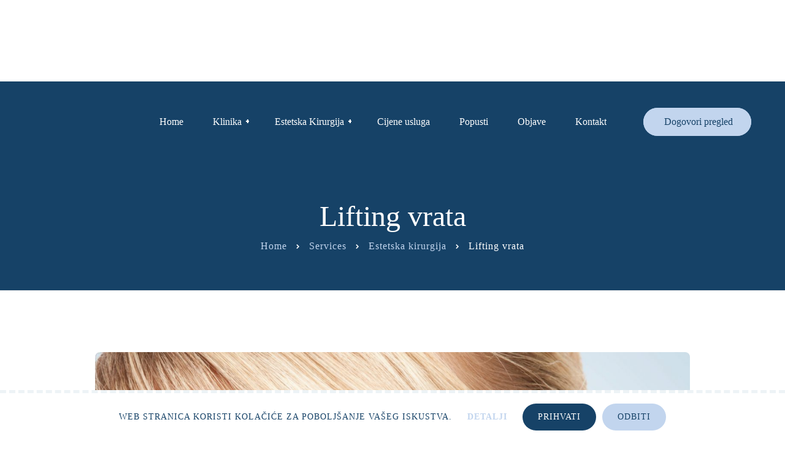

--- FILE ---
content_type: text/html; charset=UTF-8
request_url: https://mm-medestetica.hr/services/lifting-vrata/
body_size: 14253
content:
<!DOCTYPE html>
<html lang="hr" prefix="og: https://ogp.me/ns#">
<head>
	<meta charset="UTF-8">
	<meta name="viewport" content="width=device-width">
	<meta name="format-detection" content="telephone=no">
	<link rel="profile" href="http://gmpg.org/xfn/11">
	<link rel="pingback" href="https://mm-medestetica.hr/xmlrpc.php">
	
<!-- Google Tag Manager for WordPress by gtm4wp.com -->
<script data-cfasync="false" data-pagespeed-no-defer>
	var gtm4wp_datalayer_name = "dataLayer";
	var dataLayer = dataLayer || [];
</script>
<!-- End Google Tag Manager for WordPress by gtm4wp.com -->
<!-- Search Engine Optimization by Rank Math - https://rankmath.com/ -->
<title>Lifting vrata - Dr. Matija Miletić</title>
<meta name="description" content="Kompletni lifting lica i vrata je estetski zahvat kojim se zateže opuštena i viseća koža na licu i vratu. Zahvat pruža višestruku dobrobit, jer se sa područja"/>
<meta name="robots" content="index, follow, max-snippet:-1, max-video-preview:-1, max-image-preview:large"/>
<link rel="canonical" href="https://mm-medestetica.hr/services/lifting-vrata/" />
<meta property="og:locale" content="hr_HR" />
<meta property="og:type" content="article" />
<meta property="og:title" content="Lifting vrata - Dr. Matija Miletić" />
<meta property="og:description" content="Kompletni lifting lica i vrata je estetski zahvat kojim se zateže opuštena i viseća koža na licu i vratu. Zahvat pruža višestruku dobrobit, jer se sa područja" />
<meta property="og:url" content="https://mm-medestetica.hr/services/lifting-vrata/" />
<meta property="og:site_name" content="Dr. Matija Miletić" />
<meta property="og:updated_time" content="2023-01-27T14:39:48+01:00" />
<meta property="og:image" content="https://mm-medestetica.hr/wp-content/uploads/2020/04/filleri.jpg" />
<meta property="og:image:secure_url" content="https://mm-medestetica.hr/wp-content/uploads/2020/04/filleri.jpg" />
<meta property="og:image:width" content="1600" />
<meta property="og:image:height" content="1771" />
<meta property="og:image:alt" content="Lifting vrata" />
<meta property="og:image:type" content="image/jpeg" />
<meta name="twitter:card" content="summary_large_image" />
<meta name="twitter:title" content="Lifting vrata - Dr. Matija Miletić" />
<meta name="twitter:description" content="Kompletni lifting lica i vrata je estetski zahvat kojim se zateže opuštena i viseća koža na licu i vratu. Zahvat pruža višestruku dobrobit, jer se sa područja" />
<meta name="twitter:image" content="https://mm-medestetica.hr/wp-content/uploads/2020/04/filleri.jpg" />
<!-- /Rank Math WordPress SEO plugin -->

<link rel='dns-prefetch' href='//fonts.googleapis.com' />
<link rel="alternate" type="application/rss+xml" title="Dr. Matija Miletić &raquo; Kanal" href="https://mm-medestetica.hr/feed/" />
<link rel="alternate" type="application/rss+xml" title="Dr. Matija Miletić &raquo; Kanal komentara" href="https://mm-medestetica.hr/comments/feed/" />
<link rel="alternate" title="oEmbed (JSON)" type="application/json+oembed" href="https://mm-medestetica.hr/wp-json/oembed/1.0/embed?url=https%3A%2F%2Fmm-medestetica.hr%2Fservices%2Flifting-vrata%2F" />
<link rel="alternate" title="oEmbed (XML)" type="text/xml+oembed" href="https://mm-medestetica.hr/wp-json/oembed/1.0/embed?url=https%3A%2F%2Fmm-medestetica.hr%2Fservices%2Flifting-vrata%2F&#038;format=xml" />
<style id='wp-img-auto-sizes-contain-inline-css' type='text/css'>
img:is([sizes=auto i],[sizes^="auto," i]){contain-intrinsic-size:3000px 1500px}
/*# sourceURL=wp-img-auto-sizes-contain-inline-css */
</style>
<link rel='stylesheet' id='dashicons-css' href='https://mm-medestetica.hr/wp-includes/css/dashicons.min.css?ver=6.9' type='text/css' media='all' />
<link rel='stylesheet' id='post-views-counter-frontend-css' href='https://mm-medestetica.hr/wp-content/plugins/post-views-counter/css/frontend.css?ver=1.7.3' type='text/css' media='all' />
<style id='wp-emoji-styles-inline-css' type='text/css'>

	img.wp-smiley, img.emoji {
		display: inline !important;
		border: none !important;
		box-shadow: none !important;
		height: 1em !important;
		width: 1em !important;
		margin: 0 0.07em !important;
		vertical-align: -0.1em !important;
		background: none !important;
		padding: 0 !important;
	}
/*# sourceURL=wp-emoji-styles-inline-css */
</style>
<link rel='stylesheet' id='mpp_gutenberg-css' href='https://mm-medestetica.hr/wp-content/plugins/metronet-profile-picture/dist/blocks.style.build.css?ver=2.6.3' type='text/css' media='all' />
<link rel='stylesheet' id='contact-form-7-css' href='https://mm-medestetica.hr/wp-content/plugins/contact-form-7/includes/css/styles.css?ver=6.1.4' type='text/css' media='all' />
<link rel='stylesheet' id='cookie-law-info-css' href='https://mm-medestetica.hr/wp-content/plugins/cookie-law-info/legacy/public/css/cookie-law-info-public.css?ver=3.3.9.1' type='text/css' media='all' />
<link rel='stylesheet' id='cookie-law-info-gdpr-css' href='https://mm-medestetica.hr/wp-content/plugins/cookie-law-info/legacy/public/css/cookie-law-info-gdpr.css?ver=3.3.9.1' type='text/css' media='all' />
<link rel='stylesheet' id='bootstrap-css' href='https://mm-medestetica.hr/wp-content/themes/holamed/assets/css/bootstrap-grid.css?ver=1.0' type='text/css' media='all' />
<link rel='stylesheet' id='holamed-plugins-css-css' href='https://mm-medestetica.hr/wp-content/themes/holamed/assets/css/plugins.css?ver=1.8.2' type='text/css' media='all' />
<link rel='stylesheet' id='holamed-theme-style-css' href='https://mm-medestetica.hr/wp-content/themes/holamed/style.css?ver=1.8.2' type='text/css' media='all' />
<style id='holamed-theme-style-inline-css' type='text/css'>
@font-face {
				font-family: 'holamed-fontello';
				  src: url('//mm-medestetica.hr/wp-content/uploads/2017/12/ltx-holamed-1.eot?1.8.2');
				  src: url('//mm-medestetica.hr/wp-content/uploads/2017/12/ltx-holamed-1.eot?1.8.2#iefix') format('embedded-opentype'),
				       url('//mm-medestetica.hr/wp-content/uploads/2017/12/ltx-holamed-1.woff2?1.8.2') format('woff2'),
				       url('//mm-medestetica.hr/wp-content/uploads/2017/12/ltx-holamed-1.woff?1.8.2') format('woff'),
				       url('//mm-medestetica.hr/wp-content/uploads/2017/12/ltx-holamed-1.ttf?1.8.2') format('truetype'),
				       url('//mm-medestetica.hr/wp-content/uploads/2017/12/ltx-holamed-1.svg?1.8.2#ltx-holamed-1') format('svg');
				  font-weight: normal;
				  font-style: normal;
				}
			:root {			  --black:  #164267 !important;			  --black-text:  rgba(22,66,103,.75) !important;			  --black-light:  rgba(22,66,103,.1) !important;			  --gray:   #EDF3F6 !important;			  --white:  #ffffff !important;			  --main:   #c2d5ee !important;			  --main-darker: #a4b7d0 !important;			  --main-semi:  rgba(194,213,238,.5) !important;			  --second:   #c2d5ee !important;			  --red:   #dc4545 !important;			  --font-main:   'Raleway' !important;			  --font-headers: 'Raleway' !important;			}				.theme-icon-main { background-image: url(//mm-medestetica.hr/wp-content/uploads/2017/12/theme-icon.png) !important; } .woocommerce-MyAccount-navigation .header-widget:before, .widget-area .header-widget:before { background-image: url(//mm-medestetica.hr/wp-content/uploads/2017/12/theme-icon.png) !important; } #ltx-widgets-footer::before { background-image: url(//mm-medestetica.hr/wp-content/uploads/2018/11/wave_bg.png) !important; } #nav-wrapper.navbar-layout-transparent nav.navbar { background-color: rgba(22, 66, 103, 0); } #nav-wrapper.navbar-layout-transparent nav.navbar.darkest { background-color: rgba(22, 66, 103, 0.95); } #nav-wrapper nav.navbar .navbar-logo .logo img { max-height: 89px; } 
/*# sourceURL=holamed-theme-style-inline-css */
</style>
<link rel='stylesheet' id='slider-google-font-css' href='https://fonts.googleapis.com/css?family=Niramit&#038;ver=6.9' type='text/css' media='all' />
<link rel='stylesheet' id='font-awesome-css' href='https://mm-medestetica.hr/wp-content/plugins/unyson/framework/static/libs/font-awesome/css/font-awesome.min.css?ver=2.7.28' type='text/css' media='all' />
<link rel='stylesheet' id='js_composer_front-css' href='https://mm-medestetica.hr/wp-content/plugins/js_composer/assets/css/js_composer.min.css?ver=7.4' type='text/css' media='all' />
<link rel='stylesheet' id='fw-option-type-icon-v2-pack-linecons-css' href='https://mm-medestetica.hr/wp-content/plugins/unyson/framework/static/libs/linecons/css/linecons.css?ver=2.7.28' type='text/css' media='all' />
<link rel='stylesheet' id='fw-option-type-icon-v2-pack-font-awesome-css' href='https://mm-medestetica.hr/wp-content/plugins/unyson/framework/static/libs/font-awesome/css/font-awesome.min.css?ver=2.7.28' type='text/css' media='all' />
<link rel='stylesheet' id='fw-option-type-icon-v2-pack-entypo-css' href='https://mm-medestetica.hr/wp-content/plugins/unyson/framework/static/libs/entypo/css/entypo.css?ver=2.7.28' type='text/css' media='all' />
<link rel='stylesheet' id='fw-option-type-icon-v2-pack-linearicons-css' href='https://mm-medestetica.hr/wp-content/plugins/unyson/framework/static/libs/lnr/css/lnr.css?ver=2.7.28' type='text/css' media='all' />
<link rel='stylesheet' id='fw-option-type-icon-v2-pack-typicons-css' href='https://mm-medestetica.hr/wp-content/plugins/unyson/framework/static/libs/typcn/css/typcn.css?ver=2.7.28' type='text/css' media='all' />
<link rel='stylesheet' id='fw-option-type-icon-v2-pack-unycon-css' href='https://mm-medestetica.hr/wp-content/plugins/unyson/framework/static/libs/unycon/unycon.css?ver=2.7.28' type='text/css' media='all' />
<link rel='stylesheet' id='magnific-popup-css' href='https://mm-medestetica.hr/wp-content/themes/holamed/assets/css/magnific-popup.css?ver=1.1.0' type='text/css' media='all' />
<link rel='stylesheet' id='holamed_google_fonts-css' href='//fonts.googleapis.com/css?family=Raleway:100,400,700%7CShare+Tech+Mono&#038;subset=latin' type='text/css' media='all' />
<link rel='stylesheet' id='holamed-fontello-css' href='//mm-medestetica.hr/wp-content/uploads/2017/12/ltx-holamed-codes-1.css?ver=1.8.2' type='text/css' media='all' />
<link rel='stylesheet' id='vc_font_awesome_5_shims-css' href='https://mm-medestetica.hr/wp-content/plugins/js_composer/assets/lib/bower/font-awesome/css/v4-shims.min.css?ver=7.4' type='text/css' media='all' />
<link rel='stylesheet' id='vc_font_awesome_5-css' href='https://mm-medestetica.hr/wp-content/plugins/js_composer/assets/lib/bower/font-awesome/css/all.min.css?ver=7.4' type='text/css' media='all' />
<script type="text/javascript" src="https://mm-medestetica.hr/wp-includes/js/jquery/jquery.min.js?ver=3.7.1" id="jquery-core-js"></script>
<script type="text/javascript" src="https://mm-medestetica.hr/wp-includes/js/jquery/jquery-migrate.min.js?ver=3.4.1" id="jquery-migrate-js"></script>
<script type="text/javascript" id="cookie-law-info-js-extra">
/* <![CDATA[ */
var Cli_Data = {"nn_cookie_ids":[],"cookielist":[],"non_necessary_cookies":[],"ccpaEnabled":"","ccpaRegionBased":"","ccpaBarEnabled":"","strictlyEnabled":["necessary","obligatoire"],"ccpaType":"gdpr","js_blocking":"","custom_integration":"","triggerDomRefresh":"","secure_cookies":""};
var cli_cookiebar_settings = {"animate_speed_hide":"500","animate_speed_show":"500","background":"#ffffff","border":"#b1a6a6c2","border_on":"","button_1_button_colour":"#164267","button_1_button_hover":"#123552","button_1_link_colour":"#ffffff","button_1_as_button":"1","button_1_new_win":"","button_2_button_colour":"#333","button_2_button_hover":"#292929","button_2_link_colour":"#c2d5ee","button_2_as_button":"","button_2_hidebar":"","button_3_button_colour":"#c2d5ee","button_3_button_hover":"#9baabe","button_3_link_colour":"#164267","button_3_as_button":"1","button_3_new_win":"","button_4_button_colour":"#000","button_4_button_hover":"#000000","button_4_link_colour":"#62a329","button_4_as_button":"","button_7_button_colour":"#61a229","button_7_button_hover":"#4e8221","button_7_link_colour":"#fff","button_7_as_button":"1","button_7_new_win":"","font_family":"inherit","header_fix":"","notify_animate_hide":"1","notify_animate_show":"","notify_div_id":"#cookie-law-info-bar","notify_position_horizontal":"right","notify_position_vertical":"bottom","scroll_close":"","scroll_close_reload":"","accept_close_reload":"","reject_close_reload":"","showagain_tab":"","showagain_background":"#fff","showagain_border":"#000","showagain_div_id":"#cookie-law-info-again","showagain_x_position":"100px","text":"#164267","show_once_yn":"","show_once":"10000","logging_on":"","as_popup":"","popup_overlay":"1","bar_heading_text":"","cookie_bar_as":"banner","popup_showagain_position":"bottom-right","widget_position":"left"};
var log_object = {"ajax_url":"https://mm-medestetica.hr/wp-admin/admin-ajax.php"};
//# sourceURL=cookie-law-info-js-extra
/* ]]> */
</script>
<script type="text/javascript" src="https://mm-medestetica.hr/wp-content/plugins/cookie-law-info/legacy/public/js/cookie-law-info-public.js?ver=3.3.9.1" id="cookie-law-info-js"></script>
<script type="text/javascript" src="https://mm-medestetica.hr/wp-content/themes/holamed/assets/js/modernizr-2.6.2.min.js?ver=2.6.2" id="modernizr-js"></script>
<script></script><link rel="https://api.w.org/" href="https://mm-medestetica.hr/wp-json/" /><link rel="EditURI" type="application/rsd+xml" title="RSD" href="https://mm-medestetica.hr/xmlrpc.php?rsd" />
<meta name="generator" content="WordPress 6.9" />
<link rel='shortlink' href='https://mm-medestetica.hr/?p=7213' />
<!-- Google Tag Manager -->
<script>(function(w,d,s,l,i){w[l]=w[l]||[];w[l].push({'gtm.start':
new Date().getTime(),event:'gtm.js'});var f=d.getElementsByTagName(s)[0],
j=d.createElement(s),dl=l!='dataLayer'?'&l='+l:'';j.async=true;j.src=
'https://www.googletagmanager.com/gtm.js?id='+i+dl;f.parentNode.insertBefore(j,f);
})(window,document,'script','dataLayer','GTM-5TJL2NV6');</script>
<!-- End Google Tag Manager -->
<!-- Google Tag Manager for WordPress by gtm4wp.com -->
<!-- GTM Container placement set to off -->
<script data-cfasync="false" data-pagespeed-no-defer>
	var dataLayer_content = {"pagePostType":"services","pagePostType2":"single-services","pagePostAuthor":"MM Medestetica"};
	dataLayer.push( dataLayer_content );
</script>
<script data-cfasync="false" data-pagespeed-no-defer>
	console.warn && console.warn("[GTM4WP] Google Tag Manager container code placement set to OFF !!!");
	console.warn && console.warn("[GTM4WP] Data layer codes are active but GTM container must be loaded using custom coding !!!");
</script>
<!-- End Google Tag Manager for WordPress by gtm4wp.com --><style type="text/css">.recentcomments a{display:inline !important;padding:0 !important;margin:0 !important;}</style><meta name="generator" content="Powered by WPBakery Page Builder - drag and drop page builder for WordPress."/>
<link rel="icon" href="https://mm-medestetica.hr/wp-content/uploads/2017/12/cropped-favicon-png-2-32x32.png" sizes="32x32" />
<link rel="icon" href="https://mm-medestetica.hr/wp-content/uploads/2017/12/cropped-favicon-png-2-192x192.png" sizes="192x192" />
<link rel="apple-touch-icon" href="https://mm-medestetica.hr/wp-content/uploads/2017/12/cropped-favicon-png-2-180x180.png" />
<meta name="msapplication-TileImage" content="https://mm-medestetica.hr/wp-content/uploads/2017/12/cropped-favicon-png-2-270x270.png" />
		<style type="text/css" id="wp-custom-css">
			
.ltx-block-icon.ltx-icon-h-right .ltx-icon:before
{font-size:13px;}
h1, h2, h3, h4, h5, h6, .heading h1, .heading h2, .heading h3, .heading h4, .heading h5, .heading h6, h1.header, h2.header, h3.header, h4.header, h5.header, h6.header, h1.subheader, h2.subheader, h3.subheader, h4.subheader, h5.subheader, h6.subheader,
.slider-zoom .ltx-zs-slider-wrapper a, span.header, .btn, .author:before, nav.navbar #navbar.navbar-desktop ul.navbar-nav > li > a span, .ltx-label-free, .tabs-cats li span:hover, .tabs-cats li span.cat-active, .tabs-cats li span, .footer-widget-area .widget_ltx_navmenu ul li a{
  font-family: montserrat !important;
  font-weight: 400 !important;
}
.tariff-item .descr {font-family: montserrat; }

.copyright-block p {
    font-family: montserrat;
	  letter-spacing: 1px;
}

/*break point*/
@media (max-width: 1210px){
nav.navbar #navbar.navbar-desktop ul.navbar-nav > li > a span {
    font-size:14px;
}
}

a.btn.navbar-btn.color-hover-white::after{display:none;}

/*services*/
.services-sc.layout-list .subheader{display: none;}

nav.navbar #navbar.navbar-desktop .mega-menu .sub-menu li:not(.menu-item-has-children) a span
{
font-family: montserrat;
font-weight: 600;
}

/*ikone*/
.ltx-block-icon.ltx-icon-h-right .ltx-icon:before {
    font-size: 25px;
	  padding-left: 2px;
		padding-top: 1px;
}

header.page-header .breadcrumbs li{
	font-family: montserrat !important;
	font-weight: 400;
	letter-spacing: 1px;
}

/*footer*/
.footer-widget-area .header-widget
{text-align: left;}

.footer-widget-area .tagcloud, .footer-widget-area .tags
{text-align: left;}

.widget_product_tag_cloud a, .widget_tag_cloud a, .tags a {
    font-family: raleway;
    font-weight: 600;
    letter-spacing: 1px;
    background: #c2d5ee !important;
    color: #164267 !important;
	  padding-top:2px
}

/*cookies*/
#cookie-law-info-bar span {
    vertical-align: middle;
    font-weight: 500;
    text-transform: uppercase;
    font-family: montserrat;
    font-size: 14px;
    letter-spacing: 1px;
}
.cli-plugin-button, .cli-plugin-button:visited, .medium.cli-plugin-button, .medium.cli-plugin-button:visited {
    font-size: 14px;
    font-weight: 500;
    line-height: 1;
    border-radius: 100px;
    padding: 15px;
    padding-right: 25px;
    padding-left: 25px;
}
#cookie-law-info-bar {
border-top: 5px dashed #edf3f6;
box-shadow: none;
}

.cli-plugin-main-link {
    text-decoration: none;
}

.widget.widget_categories ul li a, .widget_calendar caption {
font-family: montserrat;
font-weight: 500; }

/*slika doktora*/
.ltx-surge-girl.wpb_single_image img {
    margin-right: -20px;
}

.vc_progress_bar .vc_single_bar .vc_label{
	font-family: montserrat;
	font-weight: 400;
}

.tariff-item.vip .label-vip, .tariff-item .price
{font-family: poppins; font-weight: 400;}

header.page-header .container:after{display:none;}

/*kalendar title*/
h1.tribe-events-page-title{display:none;}

.widget_recent_comments li .comment-author-link {
    font-size: 12px;
    font-family: manhattan;
    letter-spacing: 3px;
}

.gform_wrapper ul.gfield_checkbox li label{font-family:montserrat;}
.gform_wrapper .gfield_required {
    color: #c2d5ee;
    margin-left: 0px;
    font-size: 25px;
}

.gform_wrapper textarea.medium {
    border-radius: 10px;
}

/*MEGA MENU COLUMN WIDTH*/
nav.navbar #navbar.navbar-desktop .mega-menu .mega-menu-row .mega-menu-col
{
	width: 27%;
}

span.wpcf7-not-valid-tip {
    color: #f00;
    font-size: 1em;
    font-weight: bold;
    display: block;
}

div.wpcf7-validation-errors, div.wpcf7-acceptance-missing {
    color: #164267;
}
.vc_custom_1541524693571 {
 
    display: none;
}		</style>
		<noscript><style> .wpb_animate_when_almost_visible { opacity: 1; }</style></noscript></head>
<body class="wp-singular services-template-default single single-services postid-7213 wp-theme-holamed masthead-fixed full-width footer-widgets singular paceloader-enabled wpb-js-composer js-comp-ver-7.4 vc_responsive">
<div id="preloader"></div><div id="nav-wrapper" class="navbar-layout-transparent">
	<nav class="navbar " data-spy="" data-offset-top="0">
		<div class=" container">
							
			<div class="navbar-logo ">	
				<a class="logo ltx-logo-" href="https://mm-medestetica.hr/"><img src="//mm-medestetica.hr/wp-content/uploads/2017/12/logo-MM.png" alt="Dr. Matija Miletić" srcset="//mm-medestetica.hr/wp-content/uploads/2017/12/logo-MM.png 1x,//mm-medestetica.hr/wp-content/uploads/2017/12/logo-MM.png 2x"></a><a class="logo ltx-logo-white" href="https://mm-medestetica.hr/"><img src="//mm-medestetica.hr/wp-content/uploads/2017/12/logo-crni.jpg" alt="Dr. Matija Miletić" srcset="//mm-medestetica.hr/wp-content/uploads/2017/12/logo-crni.jpg 1x,//mm-medestetica.hr/wp-content/uploads/2017/12/logo-crni.jpg 2x"></a>			</div>
			<div id="navbar" class="navbar-collapse collapse" data-mobile-screen-width="1190">
				<div class="toggle-wrap">
					<a class="logo ltx-logo-white" href="https://mm-medestetica.hr/"><img src="//mm-medestetica.hr/wp-content/uploads/2017/12/logo-crni.jpg" alt="Dr. Matija Miletić" srcset="//mm-medestetica.hr/wp-content/uploads/2017/12/logo-crni.jpg 1x,//mm-medestetica.hr/wp-content/uploads/2017/12/logo-crni.jpg 2x"></a>						
					<button type="button" class="navbar-toggle collapsed">
						<span class="close"><span class="fa fa-close"></span></span>
					</button>							
					<div class="clearfix"></div>
				</div>
				<ul id="menu-main-menu" class="nav navbar-nav"><li id="menu-item-6137" class="menu-item menu-item-type-post_type menu-item-object-page menu-item-home menu-item-6137"><a href="https://mm-medestetica.hr/" ><span>Home</span></a></li>
<li id="menu-item-3557" class="menu-item menu-item-type-custom menu-item-object-custom menu-item-has-children menu-item-3557"><a ><span>Klinika</span></a>
<ul class="sub-menu">
	<li id="menu-item-7152" class="menu-item menu-item-type-post_type menu-item-object-page menu-item-7152"><a href="https://mm-medestetica.hr/o-nama/" ><span>O nama</span></a></li>
	<li id="menu-item-7817" class="menu-item menu-item-type-custom menu-item-object-custom menu-item-7817"><a href="https://mm-medestetica.hr/team/dr-matija-miletic/" ><span>Dr. Matija Miletić</span></a></li>
</ul>
</li>
<li id="menu-item-61" class="menu-item menu-item-type-custom menu-item-object-custom menu-item-has-children menu-item-has-mega-menu menu-item-61"><a ><span>Estetska Kirurgija</span></a><div class="mega-menu" >
<ul class="sub-menu mega-menu-row">
	<li id="menu-item-783" class="menu-item menu-item-type-custom menu-item-object-custom menu-item-has-children mega-menu-col menu-item-783"><a ><span>Zahvat u općoj anesteziji</span></a>
	<ul class="sub-menu sub-menu-has-icons">
		<li id="menu-item-7277" class="menu-item menu-item-type-custom menu-item-object-custom menu-item-has-icon menu-item-7277"><a href="/face-lifting/" class="fa fa-angle-right" ><span>Face Lifting</span></a></li>
		<li id="menu-item-7278" class="menu-item menu-item-type-custom menu-item-object-custom menu-item-has-icon menu-item-7278"><a href="/lifting-vrata/" class="fa fa-angle-right" ><span>Lifting vrata</span></a></li>
		<li id="menu-item-7279" class="menu-item menu-item-type-custom menu-item-object-custom menu-item-has-icon menu-item-7279"><a href="/povecanje-grudi/" class="fa fa-angle-right" ><span>Povećanje grudi</span></a></li>
		<li id="menu-item-7280" class="menu-item menu-item-type-custom menu-item-object-custom menu-item-has-icon menu-item-7280"><a href="/kirurgija-grudi/" class="fa fa-angle-right" ><span>Kirurgija grudi</span></a></li>
		<li id="menu-item-7281" class="menu-item menu-item-type-custom menu-item-object-custom menu-item-has-icon menu-item-7281"><a href="/liposukcija/" class="fa fa-angle-right" ><span>Liposukcija</span></a></li>
		<li id="menu-item-7282" class="menu-item menu-item-type-custom menu-item-object-custom menu-item-has-icon menu-item-7282"><a href="/abdominoplastika/" class="fa fa-angle-right" ><span>Abdominoplastika</span></a></li>
		<li id="menu-item-8958" class="menu-item menu-item-type-post_type menu-item-object-page menu-item-has-icon menu-item-8958"><a href="https://mm-medestetica.hr/ginekomastija/" class="fa fa-angle-right" ><span>Ginekomastija</span></a></li>
		<li id="menu-item-7283" class="menu-item menu-item-type-custom menu-item-object-custom menu-item-has-icon menu-item-7283"><a href="/podizanje-straznjice/" class="fa fa-angle-right" ><span>Podizanje stražnjice</span></a></li>
	</ul>
</li>
	<li id="menu-item-784" class="menu-item menu-item-type-custom menu-item-object-custom menu-item-has-children mega-menu-col menu-item-784"><a ><span>Izgled i ljepota</span></a>
	<ul class="sub-menu sub-menu-has-icons">
		<li id="menu-item-8926" class="menu-item menu-item-type-custom menu-item-object-custom menu-item-has-icon menu-item-8926"><a href="https://mm-medestetica.hr/profhilo/" class="fa fa-angle-right" ><span>Profhilo</span></a></li>
		<li id="menu-item-7284" class="menu-item menu-item-type-custom menu-item-object-custom menu-item-has-icon menu-item-7284"><a href="/usne/" class="fa fa-angle-right" ><span>Usne</span></a></li>
		<li id="menu-item-7285" class="menu-item menu-item-type-custom menu-item-object-custom menu-item-has-icon menu-item-7285"><a href="/nos/" class="fa fa-angle-right" ><span>Nos</span></a></li>
		<li id="menu-item-7286" class="menu-item menu-item-type-custom menu-item-object-custom menu-item-has-icon menu-item-7286"><a href="/ukosene-oci/" class="fa fa-angle-right" ><span>Ukošene oči</span></a></li>
		<li id="menu-item-7288" class="menu-item menu-item-type-custom menu-item-object-custom menu-item-has-icon menu-item-7288"><a href="/kemijski-peeling/" class="fa fa-angle-right" ><span>Kemijski peeling</span></a></li>
		<li id="menu-item-7289" class="menu-item menu-item-type-custom menu-item-object-custom menu-item-has-icon menu-item-7289"><a href="/prp-tretman/" class="fa fa-angle-right" ><span>PRP tretman</span></a></li>
		<li id="menu-item-7290" class="menu-item menu-item-type-custom menu-item-object-custom menu-item-has-icon menu-item-7290"><a href="/mezoterapija/" class="fa fa-angle-right" ><span>Mezoterapija</span></a></li>
		<li id="menu-item-8980" class="menu-item menu-item-type-post_type menu-item-object-page menu-item-has-icon menu-item-8980"><a href="https://mm-medestetica.hr/buccal-fat-removal-odstranjenje-bukalne-masnoce/" class="fa fa-angle-right" ><span>Buccal fat removal (odstranjenje bukalne masnoće)</span></a></li>
	</ul>
</li>
	<li id="menu-item-785" class="menu-item menu-item-type-custom menu-item-object-custom menu-item-has-children mega-menu-col menu-item-785"><a ><span>Zahvat u lokalnoj anesteziji</span></a>
	<ul class="sub-menu sub-menu-has-icons">
		<li id="menu-item-7292" class="menu-item menu-item-type-custom menu-item-object-custom menu-item-has-icon menu-item-7292"><a href="/blefaroplastika-gornja-donja/" class="fa fa-angle-right" ><span>Blefaroplastika</span></a></li>
		<li id="menu-item-7293" class="menu-item menu-item-type-custom menu-item-object-custom menu-item-has-icon menu-item-7293"><a href="/otoplastika/" class="fa fa-angle-right" ><span>Otoplastika</span></a></li>
		<li id="menu-item-7294" class="menu-item menu-item-type-custom menu-item-object-custom menu-item-has-icon menu-item-7294"><a href="/labioplastika/" class="fa fa-angle-right" ><span>Labioplastika</span></a></li>
		<li id="menu-item-8975" class="menu-item menu-item-type-post_type menu-item-object-page menu-item-has-icon menu-item-8975"><a href="https://mm-medestetica.hr/lipoliza/" class="fa fa-angle-right" ><span>Lipoliza</span></a></li>
		<li id="menu-item-7295" class="menu-item menu-item-type-custom menu-item-object-custom menu-item-has-icon menu-item-7295"><a href="/kozna-kirurgija/" class="fa fa-angle-right" ><span>Kožna kirurgija</span></a></li>
		<li id="menu-item-7296" class="menu-item menu-item-type-custom menu-item-object-custom menu-item-has-icon menu-item-7296"><a href="/dekompresija/" class="fa fa-angle-right" ><span>Dekompresija karpalnog kanala</span></a></li>
		<li id="menu-item-7297" class="menu-item menu-item-type-custom menu-item-object-custom menu-item-has-icon menu-item-7297"><a href="/kontraktura/" class="fa fa-angle-right" ><span>Dupuytrenova kontraktura</span></a></li>
		<li id="menu-item-8966" class="menu-item menu-item-type-post_type menu-item-object-page menu-item-has-icon menu-item-8966"><a href="https://mm-medestetica.hr/ispupcene-bradavice/" class="fa fa-angle-right" ><span>Ispupčene bradavice</span></a></li>
		<li id="menu-item-8986" class="menu-item menu-item-type-post_type menu-item-object-page menu-item-has-icon menu-item-8986"><a href="https://mm-medestetica.hr/povecanje-i-podebljanje-penisa-transplantacijom-vlastitog-masnog-tkiva/" class="fa fa-angle-right" ><span>Povećanje i podebljanje penisa transplantacijom vlastitog masnog tkiva</span></a></li>
	</ul>
</li>
	<li id="menu-item-9105" class="menu-item menu-item-type-custom menu-item-object-custom menu-item-has-children mega-menu-col menu-item-9105"><a href="https://mm-medestetica.hr/cijene-usluga/" ><span>Pogledaj cjenik</span></a>
	<ul class="sub-menu">
		<li id="menu-item-8821" class="menu-item menu-item-type-post_type menu-item-object-page menu-item-8821"><a href="https://mm-medestetica.hr/nacini-placanja/" ><span>Načini plaćanja</span></a></li>
		<li id="menu-item-9048" class="menu-item menu-item-type-post_type menu-item-object-page menu-item-9048"><a href="https://mm-medestetica.hr/konzultacije-2/" ><span>Konzultacije</span></a></li>
		<li id="menu-item-9052" class="menu-item menu-item-type-post_type menu-item-object-page menu-item-9052"><a href="https://mm-medestetica.hr/kirurgija-lokalna-anestezija/" ><span>Kirurgija (lokalna anestezija)</span></a></li>
		<li id="menu-item-9050" class="menu-item menu-item-type-post_type menu-item-object-page menu-item-9050"><a href="https://mm-medestetica.hr/tijelo/" ><span>Tijelo</span></a></li>
		<li id="menu-item-9051" class="menu-item menu-item-type-post_type menu-item-object-page menu-item-9051"><a href="https://mm-medestetica.hr/grudi-opca-anestezija/" ><span>Grudi (Opća anestezija)</span></a></li>
		<li id="menu-item-9049" class="menu-item menu-item-type-post_type menu-item-object-page menu-item-9049"><a href="https://mm-medestetica.hr/mali-kirurski-zahvati/" ><span>Mali kirurški zahvati</span></a></li>
		<li id="menu-item-9047" class="menu-item menu-item-type-post_type menu-item-object-page menu-item-9047"><a href="https://mm-medestetica.hr/anti-age-terapija/" ><span>Anti Age terapija</span></a></li>
		<li id="menu-item-9046" class="menu-item menu-item-type-post_type menu-item-object-page menu-item-9046"><a href="https://mm-medestetica.hr/medicinske-usluge/" ><span>Medicinske usluge</span></a></li>
		<li id="menu-item-9045" class="menu-item menu-item-type-post_type menu-item-object-page menu-item-9045"><a href="https://mm-medestetica.hr/terapija-vlasista/" ><span>Terapija vlasišta</span></a></li>
	</ul>
</li>
</ul>
</div></li>
<li id="menu-item-9098" class="menu-item menu-item-type-post_type menu-item-object-page menu-item-9098"><a href="https://mm-medestetica.hr/cijene-usluga/" ><span>Cijene usluga</span></a></li>
<li id="menu-item-9094" class="menu-item menu-item-type-post_type menu-item-object-page menu-item-9094"><a href="https://mm-medestetica.hr/popusti/" ><span>Popusti</span></a></li>
<li id="menu-item-7677" class="menu-item menu-item-type-post_type menu-item-object-page menu-item-7677"><a href="https://mm-medestetica.hr/blog/" ><span>Objave</span></a></li>
<li id="menu-item-46" class="menu-item menu-item-type-post_type menu-item-object-page menu-item-46"><a href="https://mm-medestetica.hr/kontakt/" ><span>Kontakt</span></a></li>
</ul><a href="/pregled/" class="btn navbar-btn color-hover-white">Dogovori pregled</a>				<div class="mobile-controls">
					<div><ul>
						<li class="ltx-fa-icon ltx-nav-social ">
							<a href="https://hr-hr.facebook.com/mmmedestetica/" class="fa fa fa-facebook-official" target="_blank">
							</a>
						</li>
						<li class="ltx-fa-icon ltx-nav-social ">
							<a href="https://www.instagram.com/mm_medestetica/?hl=hr" class="fa fa fa-instagram" target="_blank">
							</a>
						</li></ul></div>				</div>				
			</div>
			<div class="navbar-controls">	
				<button type="button" class="navbar-toggle collapsed">
					<span class="icon-bar top-bar"></span>
					<span class="icon-bar middle-bar"></span>
					<span class="icon-bar bottom-bar"></span>
				</button>			
			</div>
		</div>
	</nav>
</div>
	<header class="page-header   header-h1  header-parallax ltx-parallax  hasBreadcrumbs">
	    <div class="container">   
	    	<h1>Lifting vrata</h1><ul class="breadcrumbs" typeof="BreadcrumbList" vocab="https://schema.org/"><li class="home"><span property="itemListElement" typeof="ListItem"><a property="item" typeof="WebPage" title="Go to Home." href="https://mm-medestetica.hr" class="home"><span property="name">Home</span></a><meta property="position" content="1"></span></li>
<li class="archive post-services-archive"><span property="itemListElement" typeof="ListItem"><a property="item" typeof="WebPage" title="Go to Services." href="https://mm-medestetica.hr/services/" class="archive post-services-archive"><span property="name">Services</span></a><meta property="position" content="2"></span></li>
<li class="taxonomy services-category"><span property="itemListElement" typeof="ListItem"><a property="item" typeof="WebPage" title="Go to the Estetska kirurgija Category archives." href="https://mm-medestetica.hr/services-category/estetska-kirurgija/" class="taxonomy services-category"><span property="name">Estetska kirurgija</span></a><meta property="position" content="3"></span></li>
<li class="post post-services current-item"><span property="itemListElement" typeof="ListItem"><span property="name">Lifting vrata</span><meta property="position" content="4"></span></li>
</ul>	    
	    </div>	    
	</header>
		<div class="container main-wrapper"><div class="inner-page margin-default">
    <div class="row centered">  
        <div class="col-xl-8 col-lg-10 col-md-12 col-xs-12">
            <section class="blog-post">
					<article id="post-7213" class="post-7213 services type-services status-publish has-post-thumbnail hentry services-category-estetska-kirurgija">
		<div class="image"><img width="1600" height="1771" src="https://mm-medestetica.hr/wp-content/uploads/2020/04/filleri.jpg" class="attachment-holamed-post size-holamed-post wp-post-image" alt="" decoding="async" fetchpriority="high" srcset="https://mm-medestetica.hr/wp-content/uploads/2020/04/filleri.jpg 1600w, https://mm-medestetica.hr/wp-content/uploads/2020/04/filleri-271x300.jpg 271w, https://mm-medestetica.hr/wp-content/uploads/2020/04/filleri-925x1024.jpg 925w, https://mm-medestetica.hr/wp-content/uploads/2020/04/filleri-768x850.jpg 768w, https://mm-medestetica.hr/wp-content/uploads/2020/04/filleri-1388x1536.jpg 1388w, https://mm-medestetica.hr/wp-content/uploads/2020/04/filleri-113x125.jpg 113w" sizes="(max-width: 1600px) 100vw, 1600px" /></div>	    <div class="description">
	        <div class="text text-page">
				<div class="wpb-content-wrapper"><div class="vc_row wpb_row vc_row-fluid"><div class="wpb_column vc_column_container vc_col-sm-12"><div class="vc_column-inner"><div class="wpb_wrapper">
	<div class="wpb_text_column wpb_content_element " >
		<div class="wpb_wrapper">
			<p>Kompletni lifting lica i vrata je estetski zahvat kojim se zateže opuštena i viseća koža na licu i vratu. Zahvat pruža višestruku dobrobit, jer se sa područja lica i vrata uklanja viseća koža, a lice poprima svježiji i mlađi izgled.</p>

		</div>
	</div>
<div class="es-resp">	<div class="visible-xl" style="height: 32px;"></div>	<div class="hidden-xl hidden-md hidden-sm hidden-ms hidden-xs" style="height: 32px;"></div>	<div class="visible-md" style="height: 32px;"></div>	<div class="visible-sm " style="height: 32px;"></div>	<div class="visible-ms" style="height: 32px;"></div>	<div class="visible-xs" style="height: 32px;"></div></div><div class="heading  default align-left color-black subcolor-main transform-default icon-type-default heading-tag-h5" id="like_sc_header_180588774"><h5 class="header ltx-sr-id-like_sc_header_1805887741281938604 ltx-sr ltx-sr-effect-fade_in ltx-sr-el-block ltx-sr-delay-0 ltx-sr-duration-1000 ltx-sr-sequences-0"><span> od </span> 2920 eur</h5></div><div class="es-resp">	<div class="visible-xl" style="height: 48px;"></div>	<div class="hidden-xl hidden-md hidden-sm hidden-ms hidden-xs" style="height: 48px;"></div>	<div class="visible-md" style="height: 48px;"></div>	<div class="visible-sm " style="height: 48px;"></div>	<div class="visible-ms" style="height: 48px;"></div>	<div class="visible-xs" style="height: 48px;"></div></div><div class="btn-wrap btn-wrap-inline"><a href="/lifting-vrata/"  class="btn  btn-lg btn-default color-hover-black" id="like_sc_button_1850722598">Saznaj detalje</a></div><div class="btn-wrap btn-wrap-inline"><a href="tel:+38515515293"  class="btn  btn-default color-hover-black ltx-button-xl" id="like_sc_button_689024532">+385 1 5515 293</a></div></div></div></div></div>
</div>	        </div>
	    </div>	    
	</article>
                    
            </section>
        </div>
	        </div>
</div>
    </div>
		<section id="ltx-widgets-footer" >
			<div class="container">
				<div class="subscribe-wrapper"><div class="subscribe-block"><div class="wpb-content-wrapper"><section class="vc_section"><div class="vc_row wpb_row vc_row-fluid"><div class="wpb_column vc_column_container vc_col-sm-4 vc_hidden-md vc_hidden-sm vc_hidden-xs"><div class="vc_column-inner"><div class="wpb_wrapper"><a class="logo ltx-logo-" href="https://mm-medestetica.hr/"><img decoding="async" src="//mm-medestetica.hr/wp-content/uploads/2017/12/logo-MM.png" alt="Dr. Matija Miletić" srcset="//mm-medestetica.hr/wp-content/uploads/2017/12/logo-MM.png 1x,//mm-medestetica.hr/wp-content/uploads/2017/12/logo-MM.png 2x"></a>
	<div class="wpb_text_column wpb_content_element " >
		<div class="wpb_wrapper">
			

		</div>
	</div>
</div></div></div><div class="wpb_column vc_column_container vc_col-sm-6 vc_col-lg-4"><div class="vc_column-inner"><div class="wpb_wrapper"></div></div></div><div class="wpb_column vc_column_container vc_col-sm-6 vc_col-lg-4 vc_hidden-xs text-align-right-lg"><div class="vc_column-inner"><div class="wpb_wrapper">
	<div class="wpb_text_column wpb_content_element " >
		<div class="wpb_wrapper">
			<div class="ltx-social ltx-nav-second"><span class="header"><span>Prati nas na</span></span><ul><li><a href="https://www.instagram.com/mm_medestetica/?hl=hr" target="_blank" rel="noopener"><span class="fa fa-instagram"></span></a></li><li><a href="https://hr-hr.facebook.com/mmmedestetica/" target="_blank" rel="noopener"><span class="fa fa-facebook-f"></span></a></li></ul></div>

		</div>
	</div>
</div></div></div></div></section>
</div></div></div>				<div class="row">
	                	                    						<div class="col-lg-4 col-md-6 col-sm-12 col-ms-12   matchHeight clearfix">    
							<div class="footer-widget-area">
								<div id="text-10" class="widget widget_text"><h4 class="header-widget">Zašto baš mi?</h4>			<div class="textwidget"><p>Operacijska sala i operacijski blok ordinacije MM Medestetica dizajnirani su po jednim od najboljih Europskih i svjetskih standarda.</p>
</div>
		</div><div id="text-11" class="widget widget_text"><h4 class="header-widget">KONTAKT</h4>			<div class="textwidget"><p><a href="tel:+38515515293">tel: +385 1 5515 293</a></p>
<p><a href="mailto: dr@mm-medestetica.hr">mail: dr@mm-medestetica.hr</a></p>
<p><a href="https://maps.app.goo.gl/qWmvvCLxT9XZkf3X8">Adresa: Horvaćanska 75a, 10 000 Zagreb</a></p>
</div>
		</div>							</div>
						</div>
							                	                    						<div class="col-lg-4 col-md-6 col-sm-12 col-ms-12 hidden-xs hidden-ms hidden-sm hidden-md matchHeight clearfix">    
							<div class="footer-widget-area">
								<div id="ltx_navmenu-4" class="widget widget_ltx_navmenu"><h4 class="header-widget">Pretraga</h4><div class="menu-footer-container"><ul id="menu-footer" class="menu"><li id="menu-item-8887" class="menu-item menu-item-type-post_type menu-item-object-page menu-item-8887"><a href="https://mm-medestetica.hr/uvjeti-otkazivanja-i-zakazivanja/" >Uvjeti otkazivanja i zakazivanja</a></li>
<li id="menu-item-7361" class="menu-item menu-item-type-post_type menu-item-object-page menu-item-7361"><a href="https://mm-medestetica.hr/o-nama/" >O nama</a></li>
<li id="menu-item-7731" class="menu-item menu-item-type-post_type menu-item-object-page menu-item-7731"><a href="https://mm-medestetica.hr/pregled/" >Naruči se</a></li>
<li id="menu-item-7365" class="menu-item menu-item-type-post_type menu-item-object-page menu-item-7365"><a href="https://mm-medestetica.hr/kontakt/" >Kontakt</a></li>
<li id="menu-item-7719" class="menu-item menu-item-type-post_type menu-item-object-page menu-item-7719"><a href="https://mm-medestetica.hr/impressum/" >Impressum</a></li>
<li id="menu-item-7721" class="menu-item menu-item-type-post_type menu-item-object-page menu-item-7721"><a href="https://mm-medestetica.hr/cookie-policy/" >GDPR</a></li>
</ul></div></div><div id="tag_cloud-6" class="widget widget_tag_cloud"><h4 class="header-widget">Tagovi</h4><div class="tagcloud"><a href="https://mm-medestetica.hr/tag/2020/" class="tag-cloud-link tag-link-296 tag-link-position-1" style="font-size: 10.333333333333pt;" aria-label="2020 (2 stavke)">2020</a>
<a href="https://mm-medestetica.hr/tag/celebrity/" class="tag-cloud-link tag-link-310 tag-link-position-2" style="font-size: 19.018518518519pt;" aria-label="celebrity (13 stavki)">celebrity</a>
<a href="https://mm-medestetica.hr/tag/dr-matija-miletic/" class="tag-cloud-link tag-link-262 tag-link-position-3" style="font-size: 10.333333333333pt;" aria-label="Dr. Matija Miletić (2 stavke)">Dr. Matija Miletić</a>
<a href="https://mm-medestetica.hr/tag/estetska-kirugija/" class="tag-cloud-link tag-link-305 tag-link-position-4" style="font-size: 10.333333333333pt;" aria-label="estetska kirugija (2 stavke)">estetska kirugija</a>
<a href="https://mm-medestetica.hr/tag/estetska-kirurgija/" class="tag-cloud-link tag-link-217 tag-link-position-5" style="font-size: 22pt;" aria-label="Estetska kirurgija (23 stavke)">Estetska kirurgija</a>
<a href="https://mm-medestetica.hr/tag/filteri-za-usne/" class="tag-cloud-link tag-link-309 tag-link-position-6" style="font-size: 18.111111111111pt;" aria-label="filteri za usne (11 stavki)">filteri za usne</a>
<a href="https://mm-medestetica.hr/tag/hit/" class="tag-cloud-link tag-link-298 tag-link-position-7" style="font-size: 10.333333333333pt;" aria-label="Hit (2 stavke)">Hit</a>
<a href="https://mm-medestetica.hr/tag/mediji/" class="tag-cloud-link tag-link-223 tag-link-position-8" style="font-size: 15.12962962963pt;" aria-label="Iz medija (6 stavki)">Iz medija</a>
<a href="https://mm-medestetica.hr/tag/ljepota/" class="tag-cloud-link tag-link-222 tag-link-position-9" style="font-size: 13.185185185185pt;" aria-label="Ljepota (4 stavke)">Ljepota</a>
<a href="https://mm-medestetica.hr/tag/matija-miletic/" class="tag-cloud-link tag-link-302 tag-link-position-10" style="font-size: 21.740740740741pt;" aria-label="matija miletić (22 stavke)">matija miletić</a>
<a href="https://mm-medestetica.hr/tag/najbolji-doktor/" class="tag-cloud-link tag-link-306 tag-link-position-11" style="font-size: 15.12962962963pt;" aria-label="najbolji doktor (6 stavki)">najbolji doktor</a>
<a href="https://mm-medestetica.hr/tag/najbolji-doktori/" class="tag-cloud-link tag-link-307 tag-link-position-12" style="font-size: 10.333333333333pt;" aria-label="najbolji doktori (2 stavke)">najbolji doktori</a>
<a href="https://mm-medestetica.hr/tag/najdoktori/" class="tag-cloud-link tag-link-308 tag-link-position-13" style="font-size: 10.333333333333pt;" aria-label="najdoktori (2 stavke)">najdoktori</a>
<a href="https://mm-medestetica.hr/tag/novo/" class="tag-cloud-link tag-link-225 tag-link-position-14" style="font-size: 14.222222222222pt;" aria-label="Novo (5 stavki)">Novo</a>
<a href="https://mm-medestetica.hr/tag/oko/" class="tag-cloud-link tag-link-303 tag-link-position-15" style="font-size: 8pt;" aria-label="oko (1 stavka)">oko</a>
<a href="https://mm-medestetica.hr/tag/trend/" class="tag-cloud-link tag-link-250 tag-link-position-16" style="font-size: 10.333333333333pt;" aria-label="Trend (2 stavke)">Trend</a>
<a href="https://mm-medestetica.hr/tag/zadovoljna/" class="tag-cloud-link tag-link-295 tag-link-position-17" style="font-size: 10.333333333333pt;" aria-label="Zadovoljna (2 stavke)">Zadovoljna</a>
<a href="https://mm-medestetica.hr/tag/zahvati/" class="tag-cloud-link tag-link-304 tag-link-position-18" style="font-size: 19.666666666667pt;" aria-label="zahvati (15 stavki)">zahvati</a>
<a href="https://mm-medestetica.hr/tag/zena/" class="tag-cloud-link tag-link-259 tag-link-position-19" style="font-size: 10.333333333333pt;" aria-label="Žena (2 stavke)">Žena</a></div>
</div>							</div>
						</div>
							                	                    						<div class="col-lg-4 col-md-6 col-sm-12 col-ms-12 hidden-xs hidden-ms hidden-sm  matchHeight clearfix">    
							<div class="footer-widget-area">
								<div id="ltx_blogposts-9" class="widget widget_ltx_blogposts"><h4 class="header-widget">Novosti</h4><div class="items"><div class="post"><a href="https://mm-medestetica.hr/mini-face-lifting-kada-40-ima-i-50-ima-vratite-vrijeme-unatrag/" class="photo photo-left"><img width="128" height="84" src="https://mm-medestetica.hr/wp-content/uploads/2023/07/profimedia-0333954542-665x435-1-128x84.jpg" class="attachment-holamed-blog-tiny size-holamed-blog-tiny wp-post-image" alt="" decoding="async" loading="lazy" srcset="https://mm-medestetica.hr/wp-content/uploads/2023/07/profimedia-0333954542-665x435-1-128x84.jpg 128w, https://mm-medestetica.hr/wp-content/uploads/2023/07/profimedia-0333954542-665x435-1-300x195.jpg 300w, https://mm-medestetica.hr/wp-content/uploads/2023/07/profimedia-0333954542-665x435-1-125x82.jpg 125w, https://mm-medestetica.hr/wp-content/uploads/2023/07/profimedia-0333954542-665x435-1.jpg 665w" sizes="auto, (max-width: 128px) 100vw, 128px" /></a><div class="descr-right"><div class="blog-info"><ul><li class="ltx-icon-date">
			<a href="https://mm-medestetica.hr/mini-face-lifting-kada-40-ima-i-50-ima-vratite-vrijeme-unatrag/" class="ltx-date"><span class="fa fa-clock-o"></span><span class="dt">5 srpnja, 2023</span></a>
			</li><li class="ltx-icon-fav">
				<span class="fa fa-eye"></span><i>4</i>
			</li></ul></div><a href="https://mm-medestetica.hr/mini-face-lifting-kada-40-ima-i-50-ima-vratite-vrijeme-unatrag/"><h6>Mini face lifting – kada 40-ima i 50-ima vratite vrijeme unatrag</h6></a></div></div><div class="post"><a href="https://mm-medestetica.hr/sto-estetska-medicina-ne-moze-a-kirurgija-moze-razgovarajte-s-vrhunskim-estetskim-kirurzima/" class="photo photo-left"><img width="128" height="84" src="https://mm-medestetica.hr/wp-content/uploads/2023/07/lijecnici-1-665x435-1-128x84.jpg" class="attachment-holamed-blog-tiny size-holamed-blog-tiny wp-post-image" alt="" decoding="async" loading="lazy" srcset="https://mm-medestetica.hr/wp-content/uploads/2023/07/lijecnici-1-665x435-1-128x84.jpg 128w, https://mm-medestetica.hr/wp-content/uploads/2023/07/lijecnici-1-665x435-1-300x195.jpg 300w, https://mm-medestetica.hr/wp-content/uploads/2023/07/lijecnici-1-665x435-1-125x82.jpg 125w, https://mm-medestetica.hr/wp-content/uploads/2023/07/lijecnici-1-665x435-1.jpg 665w" sizes="auto, (max-width: 128px) 100vw, 128px" /></a><div class="descr-right"><div class="blog-info"><ul><li class="ltx-icon-date">
			<a href="https://mm-medestetica.hr/sto-estetska-medicina-ne-moze-a-kirurgija-moze-razgovarajte-s-vrhunskim-estetskim-kirurzima/" class="ltx-date"><span class="fa fa-clock-o"></span><span class="dt">5 srpnja, 2023</span></a>
			</li><li class="ltx-icon-fav">
				<span class="fa fa-eye"></span><i>5</i>
			</li></ul></div><a href="https://mm-medestetica.hr/sto-estetska-medicina-ne-moze-a-kirurgija-moze-razgovarajte-s-vrhunskim-estetskim-kirurzima/"><h6>Što estetska medicina ne može, a kirurgija može – razgovarajte s vrhunskim estetskim kirurzima</h6></a></div></div></div></div>							</div>
						</div>
							                	                    	                				</div>
			</div>
		</section>
	    		<footer class="copyright-block copyright-layout-">
			<div class="container">
	            <p>MM Medestetica © All Rights reserved - <span style="color: #ffffff"> Web by <a href="https://kuhada.com" target="_blank" rel="noopener">KUH<span style="color: #f36900">@</span>DA</a></span></p><a href="#" class="ltx-go-top hidden-xs hidden-ms floating"><span class="ltx-font ltx-icon-right-arrow"></span></a>			</div>
		</footer>
		<script type="speculationrules">
{"prefetch":[{"source":"document","where":{"and":[{"href_matches":"/*"},{"not":{"href_matches":["/wp-*.php","/wp-admin/*","/wp-content/uploads/*","/wp-content/*","/wp-content/plugins/*","/wp-content/themes/holamed/*","/*\\?(.+)"]}},{"not":{"selector_matches":"a[rel~=\"nofollow\"]"}},{"not":{"selector_matches":".no-prefetch, .no-prefetch a"}}]},"eagerness":"conservative"}]}
</script>
<!--googleoff: all--><div id="cookie-law-info-bar" data-nosnippet="true"><span>Web stranica koristi kolačiće za poboljšanje vašeg iskustva. <a href="/cookie-policy/" id="CONSTANT_OPEN_URL" class="cli-plugin-main-link" style="display:inline-block;margin:5px 20px 5px 20px">DETALJI</a><a role='button' data-cli_action="accept" id="cookie_action_close_header" class="medium cli-plugin-button cli-plugin-main-button cookie_action_close_header cli_action_button wt-cli-accept-btn" style="display:inline-block;margin:5px">PRIHVATI</a><a role='button' id="cookie_action_close_header_reject" class="medium cli-plugin-button cli-plugin-main-button cookie_action_close_header_reject cli_action_button wt-cli-reject-btn" data-cli_action="reject">ODBITI</a></span></div><div id="cookie-law-info-again" style="display:none" data-nosnippet="true"><span id="cookie_hdr_showagain">Privacy &amp; Cookies Policy</span></div><div class="cli-modal" data-nosnippet="true" id="cliSettingsPopup" tabindex="-1" role="dialog" aria-labelledby="cliSettingsPopup" aria-hidden="true">
  <div class="cli-modal-dialog" role="document">
	<div class="cli-modal-content cli-bar-popup">
		  <button type="button" class="cli-modal-close" id="cliModalClose">
			<svg class="" viewBox="0 0 24 24"><path d="M19 6.41l-1.41-1.41-5.59 5.59-5.59-5.59-1.41 1.41 5.59 5.59-5.59 5.59 1.41 1.41 5.59-5.59 5.59 5.59 1.41-1.41-5.59-5.59z"></path><path d="M0 0h24v24h-24z" fill="none"></path></svg>
			<span class="wt-cli-sr-only">Zatvori</span>
		  </button>
		  <div class="cli-modal-body">
			<div class="cli-container-fluid cli-tab-container">
	<div class="cli-row">
		<div class="cli-col-12 cli-align-items-stretch cli-px-0">
			<div class="cli-privacy-overview">
				<h4>Privacy Overview</h4>				<div class="cli-privacy-content">
					<div class="cli-privacy-content-text">This website uses cookies to improve your experience while you navigate through the website. Out of these cookies, the cookies that are categorized as necessary are stored on your browser as they are essential for the working of basic functionalities of the website. We also use third-party cookies that help us analyze and understand how you use this website. These cookies will be stored in your browser only with your consent. You also have the option to opt-out of these cookies. But opting out of some of these cookies may have an effect on your browsing experience.</div>
				</div>
				<a class="cli-privacy-readmore" aria-label="Prikaži više" role="button" data-readmore-text="Prikaži više" data-readless-text="Prikaži manje"></a>			</div>
		</div>
		<div class="cli-col-12 cli-align-items-stretch cli-px-0 cli-tab-section-container">
												<div class="cli-tab-section">
						<div class="cli-tab-header">
							<a role="button" tabindex="0" class="cli-nav-link cli-settings-mobile" data-target="necessary" data-toggle="cli-toggle-tab">
								Necessary							</a>
															<div class="wt-cli-necessary-checkbox">
									<input type="checkbox" class="cli-user-preference-checkbox"  id="wt-cli-checkbox-necessary" data-id="checkbox-necessary" checked="checked"  />
									<label class="form-check-label" for="wt-cli-checkbox-necessary">Necessary</label>
								</div>
								<span class="cli-necessary-caption">Uvijek omogućeno</span>
													</div>
						<div class="cli-tab-content">
							<div class="cli-tab-pane cli-fade" data-id="necessary">
								<div class="wt-cli-cookie-description">
									Necessary cookies are absolutely essential for the website to function properly. This category only includes cookies that ensures basic functionalities and security features of the website. These cookies do not store any personal information.								</div>
							</div>
						</div>
					</div>
																	<div class="cli-tab-section">
						<div class="cli-tab-header">
							<a role="button" tabindex="0" class="cli-nav-link cli-settings-mobile" data-target="non-necessary" data-toggle="cli-toggle-tab">
								Non-necessary							</a>
															<div class="cli-switch">
									<input type="checkbox" id="wt-cli-checkbox-non-necessary" class="cli-user-preference-checkbox"  data-id="checkbox-non-necessary" checked='checked' />
									<label for="wt-cli-checkbox-non-necessary" class="cli-slider" data-cli-enable="Omogućeno" data-cli-disable="Onemogućeno"><span class="wt-cli-sr-only">Non-necessary</span></label>
								</div>
													</div>
						<div class="cli-tab-content">
							<div class="cli-tab-pane cli-fade" data-id="non-necessary">
								<div class="wt-cli-cookie-description">
									Any cookies that may not be particularly necessary for the website to function and is used specifically to collect user personal data via analytics, ads, other embedded contents are termed as non-necessary cookies. It is mandatory to procure user consent prior to running these cookies on your website.								</div>
							</div>
						</div>
					</div>
										</div>
	</div>
</div>
		  </div>
		  <div class="cli-modal-footer">
			<div class="wt-cli-element cli-container-fluid cli-tab-container">
				<div class="cli-row">
					<div class="cli-col-12 cli-align-items-stretch cli-px-0">
						<div class="cli-tab-footer wt-cli-privacy-overview-actions">
						
															<a id="wt-cli-privacy-save-btn" role="button" tabindex="0" data-cli-action="accept" class="wt-cli-privacy-btn cli_setting_save_button wt-cli-privacy-accept-btn cli-btn">Spremi i prihvati</a>
													</div>
						
					</div>
				</div>
			</div>
		</div>
	</div>
  </div>
</div>
<div class="cli-modal-backdrop cli-fade cli-settings-overlay"></div>
<div class="cli-modal-backdrop cli-fade cli-popupbar-overlay"></div>
<!--googleon: all--><script type="text/javascript" src="https://mm-medestetica.hr/wp-content/plugins/metronet-profile-picture/js/mpp-frontend.js?ver=2.6.3" id="mpp_gutenberg_tabs-js"></script>
<script type="text/javascript" src="https://mm-medestetica.hr/wp-includes/js/dist/hooks.min.js?ver=dd5603f07f9220ed27f1" id="wp-hooks-js"></script>
<script type="text/javascript" src="https://mm-medestetica.hr/wp-includes/js/dist/i18n.min.js?ver=c26c3dc7bed366793375" id="wp-i18n-js"></script>
<script type="text/javascript" id="wp-i18n-js-after">
/* <![CDATA[ */
wp.i18n.setLocaleData( { 'text direction\u0004ltr': [ 'ltr' ] } );
//# sourceURL=wp-i18n-js-after
/* ]]> */
</script>
<script type="text/javascript" src="https://mm-medestetica.hr/wp-content/plugins/contact-form-7/includes/swv/js/index.js?ver=6.1.4" id="swv-js"></script>
<script type="text/javascript" id="contact-form-7-js-before">
/* <![CDATA[ */
var wpcf7 = {
    "api": {
        "root": "https:\/\/mm-medestetica.hr\/wp-json\/",
        "namespace": "contact-form-7\/v1"
    }
};
//# sourceURL=contact-form-7-js-before
/* ]]> */
</script>
<script type="text/javascript" src="https://mm-medestetica.hr/wp-content/plugins/contact-form-7/includes/js/index.js?ver=6.1.4" id="contact-form-7-js"></script>
<script type="text/javascript" src="https://www.google.com/recaptcha/api.js?render=6Lc54qkZAAAAACy-fmLzoleup7gfbyIhFeLqEY-X&amp;ver=3.0" id="google-recaptcha-js"></script>
<script type="text/javascript" src="https://mm-medestetica.hr/wp-includes/js/dist/vendor/wp-polyfill.min.js?ver=3.15.0" id="wp-polyfill-js"></script>
<script type="text/javascript" id="wpcf7-recaptcha-js-before">
/* <![CDATA[ */
var wpcf7_recaptcha = {
    "sitekey": "6Lc54qkZAAAAACy-fmLzoleup7gfbyIhFeLqEY-X",
    "actions": {
        "homepage": "homepage",
        "contactform": "contactform"
    }
};
//# sourceURL=wpcf7-recaptcha-js-before
/* ]]> */
</script>
<script type="text/javascript" src="https://mm-medestetica.hr/wp-content/plugins/contact-form-7/modules/recaptcha/index.js?ver=6.1.4" id="wpcf7-recaptcha-js"></script>
<script type="text/javascript" src="https://mm-medestetica.hr/wp-includes/js/imagesloaded.min.js?ver=5.0.0" id="imagesloaded-js"></script>
<script type="text/javascript" src="https://mm-medestetica.hr/wp-includes/js/masonry.min.js?ver=4.2.2" id="masonry-js"></script>
<script type="text/javascript" src="https://mm-medestetica.hr/wp-includes/js/jquery/jquery.masonry.min.js?ver=3.1.2b" id="jquery-masonry-js"></script>
<script type="text/javascript" src="https://mm-medestetica.hr/wp-content/themes/holamed/assets/js/jquery.countdown.js?ver=2.2.0" id="countdown-js"></script>
<script type="text/javascript" src="https://mm-medestetica.hr/wp-content/themes/holamed/assets/js/jquery.counterup.min.js?ver=1.0" id="counterup-js"></script>
<script type="text/javascript" src="https://mm-medestetica.hr/wp-content/themes/holamed/assets/js/jquery.matchHeight.js?ver=6.9" id="matchheight-js"></script>
<script type="text/javascript" src="https://mm-medestetica.hr/wp-content/themes/holamed/assets/js/jquery.nicescroll.js?ver=3.7.6" id="nicescroll-js"></script>
<script type="text/javascript" src="https://mm-medestetica.hr/wp-content/themes/holamed/assets/js/jquery.magnific-popup.js?ver=1.1.0" id="magnific-popup-js"></script>
<script type="text/javascript" src="https://mm-medestetica.hr/wp-content/themes/holamed/assets/js/chart.min.js?ver=2.7.3" id="chart-js"></script>
<script type="text/javascript" src="https://mm-medestetica.hr/wp-content/themes/holamed/assets/js/jquery.zoomslider.js?ver=0.2.3" id="zoomslider-js"></script>
<script type="text/javascript" src="https://mm-medestetica.hr/wp-content/themes/holamed/assets/js/waypoint.js?ver=2.0.5" id="waypoint-js"></script>
<script type="text/javascript" src="https://mm-medestetica.hr/wp-content/themes/holamed/assets/js/affix.js?ver=3.3.7" id="affix-js"></script>
<script type="text/javascript" src="https://mm-medestetica.hr/wp-content/themes/holamed/assets/js/jquery.paroller.min.js?ver=1.3.1" id="paroller-js"></script>
<script type="text/javascript" src="https://mm-medestetica.hr/wp-content/themes/holamed/assets/js/swiper.js?ver=4.3.3" id="swiper-js"></script>
<script type="text/javascript" src="https://mm-medestetica.hr/wp-content/themes/holamed/assets/js/parallax.min.js?ver=1.1.3" id="parallax-js"></script>
<script type="text/javascript" src="https://mm-medestetica.hr/wp-content/themes/holamed/assets/js/parallax-scroll.min.js?ver=1.0" id="parallax-scroll-js"></script>
<script type="text/javascript" src="https://mm-medestetica.hr/wp-content/themes/holamed/assets/js/scrollreveal.js?ver=3.3.4" id="scrollreveal-js"></script>
<script type="text/javascript" src="https://mm-medestetica.hr/wp-content/themes/holamed/assets/js/scripts.js?ver=1.8.2" id="holamed-scripts-js"></script>
<script type="text/javascript" src="https://mm-medestetica.hr/wp-content/themes/holamed/assets/js/map-style.js?ver=1.0.0" id="holamed-map-style-js"></script>
<script type="text/javascript" src="https://mm-medestetica.hr/wp-content/themes/holamed/assets/js/pace.js?ver=6.9" id="pace-js"></script>
<script type="text/javascript" src="https://mm-medestetica.hr/wp-content/plugins/js_composer/assets/js/dist/js_composer_front.min.js?ver=7.4" id="wpb_composer_front_js-js"></script>
<script id="wp-emoji-settings" type="application/json">
{"baseUrl":"https://s.w.org/images/core/emoji/17.0.2/72x72/","ext":".png","svgUrl":"https://s.w.org/images/core/emoji/17.0.2/svg/","svgExt":".svg","source":{"concatemoji":"https://mm-medestetica.hr/wp-includes/js/wp-emoji-release.min.js?ver=6.9"}}
</script>
<script type="module">
/* <![CDATA[ */
/*! This file is auto-generated */
const a=JSON.parse(document.getElementById("wp-emoji-settings").textContent),o=(window._wpemojiSettings=a,"wpEmojiSettingsSupports"),s=["flag","emoji"];function i(e){try{var t={supportTests:e,timestamp:(new Date).valueOf()};sessionStorage.setItem(o,JSON.stringify(t))}catch(e){}}function c(e,t,n){e.clearRect(0,0,e.canvas.width,e.canvas.height),e.fillText(t,0,0);t=new Uint32Array(e.getImageData(0,0,e.canvas.width,e.canvas.height).data);e.clearRect(0,0,e.canvas.width,e.canvas.height),e.fillText(n,0,0);const a=new Uint32Array(e.getImageData(0,0,e.canvas.width,e.canvas.height).data);return t.every((e,t)=>e===a[t])}function p(e,t){e.clearRect(0,0,e.canvas.width,e.canvas.height),e.fillText(t,0,0);var n=e.getImageData(16,16,1,1);for(let e=0;e<n.data.length;e++)if(0!==n.data[e])return!1;return!0}function u(e,t,n,a){switch(t){case"flag":return n(e,"\ud83c\udff3\ufe0f\u200d\u26a7\ufe0f","\ud83c\udff3\ufe0f\u200b\u26a7\ufe0f")?!1:!n(e,"\ud83c\udde8\ud83c\uddf6","\ud83c\udde8\u200b\ud83c\uddf6")&&!n(e,"\ud83c\udff4\udb40\udc67\udb40\udc62\udb40\udc65\udb40\udc6e\udb40\udc67\udb40\udc7f","\ud83c\udff4\u200b\udb40\udc67\u200b\udb40\udc62\u200b\udb40\udc65\u200b\udb40\udc6e\u200b\udb40\udc67\u200b\udb40\udc7f");case"emoji":return!a(e,"\ud83e\u1fac8")}return!1}function f(e,t,n,a){let r;const o=(r="undefined"!=typeof WorkerGlobalScope&&self instanceof WorkerGlobalScope?new OffscreenCanvas(300,150):document.createElement("canvas")).getContext("2d",{willReadFrequently:!0}),s=(o.textBaseline="top",o.font="600 32px Arial",{});return e.forEach(e=>{s[e]=t(o,e,n,a)}),s}function r(e){var t=document.createElement("script");t.src=e,t.defer=!0,document.head.appendChild(t)}a.supports={everything:!0,everythingExceptFlag:!0},new Promise(t=>{let n=function(){try{var e=JSON.parse(sessionStorage.getItem(o));if("object"==typeof e&&"number"==typeof e.timestamp&&(new Date).valueOf()<e.timestamp+604800&&"object"==typeof e.supportTests)return e.supportTests}catch(e){}return null}();if(!n){if("undefined"!=typeof Worker&&"undefined"!=typeof OffscreenCanvas&&"undefined"!=typeof URL&&URL.createObjectURL&&"undefined"!=typeof Blob)try{var e="postMessage("+f.toString()+"("+[JSON.stringify(s),u.toString(),c.toString(),p.toString()].join(",")+"));",a=new Blob([e],{type:"text/javascript"});const r=new Worker(URL.createObjectURL(a),{name:"wpTestEmojiSupports"});return void(r.onmessage=e=>{i(n=e.data),r.terminate(),t(n)})}catch(e){}i(n=f(s,u,c,p))}t(n)}).then(e=>{for(const n in e)a.supports[n]=e[n],a.supports.everything=a.supports.everything&&a.supports[n],"flag"!==n&&(a.supports.everythingExceptFlag=a.supports.everythingExceptFlag&&a.supports[n]);var t;a.supports.everythingExceptFlag=a.supports.everythingExceptFlag&&!a.supports.flag,a.supports.everything||((t=a.source||{}).concatemoji?r(t.concatemoji):t.wpemoji&&t.twemoji&&(r(t.twemoji),r(t.wpemoji)))});
//# sourceURL=https://mm-medestetica.hr/wp-includes/js/wp-emoji-loader.min.js
/* ]]> */
</script>
<script></script></body>
</html>


--- FILE ---
content_type: text/html; charset=utf-8
request_url: https://www.google.com/recaptcha/api2/anchor?ar=1&k=6Lc54qkZAAAAACy-fmLzoleup7gfbyIhFeLqEY-X&co=aHR0cHM6Ly9tbS1tZWRlc3RldGljYS5ocjo0NDM.&hl=en&v=PoyoqOPhxBO7pBk68S4YbpHZ&size=invisible&anchor-ms=20000&execute-ms=30000&cb=93mwgj9iytzy
body_size: 48911
content:
<!DOCTYPE HTML><html dir="ltr" lang="en"><head><meta http-equiv="Content-Type" content="text/html; charset=UTF-8">
<meta http-equiv="X-UA-Compatible" content="IE=edge">
<title>reCAPTCHA</title>
<style type="text/css">
/* cyrillic-ext */
@font-face {
  font-family: 'Roboto';
  font-style: normal;
  font-weight: 400;
  font-stretch: 100%;
  src: url(//fonts.gstatic.com/s/roboto/v48/KFO7CnqEu92Fr1ME7kSn66aGLdTylUAMa3GUBHMdazTgWw.woff2) format('woff2');
  unicode-range: U+0460-052F, U+1C80-1C8A, U+20B4, U+2DE0-2DFF, U+A640-A69F, U+FE2E-FE2F;
}
/* cyrillic */
@font-face {
  font-family: 'Roboto';
  font-style: normal;
  font-weight: 400;
  font-stretch: 100%;
  src: url(//fonts.gstatic.com/s/roboto/v48/KFO7CnqEu92Fr1ME7kSn66aGLdTylUAMa3iUBHMdazTgWw.woff2) format('woff2');
  unicode-range: U+0301, U+0400-045F, U+0490-0491, U+04B0-04B1, U+2116;
}
/* greek-ext */
@font-face {
  font-family: 'Roboto';
  font-style: normal;
  font-weight: 400;
  font-stretch: 100%;
  src: url(//fonts.gstatic.com/s/roboto/v48/KFO7CnqEu92Fr1ME7kSn66aGLdTylUAMa3CUBHMdazTgWw.woff2) format('woff2');
  unicode-range: U+1F00-1FFF;
}
/* greek */
@font-face {
  font-family: 'Roboto';
  font-style: normal;
  font-weight: 400;
  font-stretch: 100%;
  src: url(//fonts.gstatic.com/s/roboto/v48/KFO7CnqEu92Fr1ME7kSn66aGLdTylUAMa3-UBHMdazTgWw.woff2) format('woff2');
  unicode-range: U+0370-0377, U+037A-037F, U+0384-038A, U+038C, U+038E-03A1, U+03A3-03FF;
}
/* math */
@font-face {
  font-family: 'Roboto';
  font-style: normal;
  font-weight: 400;
  font-stretch: 100%;
  src: url(//fonts.gstatic.com/s/roboto/v48/KFO7CnqEu92Fr1ME7kSn66aGLdTylUAMawCUBHMdazTgWw.woff2) format('woff2');
  unicode-range: U+0302-0303, U+0305, U+0307-0308, U+0310, U+0312, U+0315, U+031A, U+0326-0327, U+032C, U+032F-0330, U+0332-0333, U+0338, U+033A, U+0346, U+034D, U+0391-03A1, U+03A3-03A9, U+03B1-03C9, U+03D1, U+03D5-03D6, U+03F0-03F1, U+03F4-03F5, U+2016-2017, U+2034-2038, U+203C, U+2040, U+2043, U+2047, U+2050, U+2057, U+205F, U+2070-2071, U+2074-208E, U+2090-209C, U+20D0-20DC, U+20E1, U+20E5-20EF, U+2100-2112, U+2114-2115, U+2117-2121, U+2123-214F, U+2190, U+2192, U+2194-21AE, U+21B0-21E5, U+21F1-21F2, U+21F4-2211, U+2213-2214, U+2216-22FF, U+2308-230B, U+2310, U+2319, U+231C-2321, U+2336-237A, U+237C, U+2395, U+239B-23B7, U+23D0, U+23DC-23E1, U+2474-2475, U+25AF, U+25B3, U+25B7, U+25BD, U+25C1, U+25CA, U+25CC, U+25FB, U+266D-266F, U+27C0-27FF, U+2900-2AFF, U+2B0E-2B11, U+2B30-2B4C, U+2BFE, U+3030, U+FF5B, U+FF5D, U+1D400-1D7FF, U+1EE00-1EEFF;
}
/* symbols */
@font-face {
  font-family: 'Roboto';
  font-style: normal;
  font-weight: 400;
  font-stretch: 100%;
  src: url(//fonts.gstatic.com/s/roboto/v48/KFO7CnqEu92Fr1ME7kSn66aGLdTylUAMaxKUBHMdazTgWw.woff2) format('woff2');
  unicode-range: U+0001-000C, U+000E-001F, U+007F-009F, U+20DD-20E0, U+20E2-20E4, U+2150-218F, U+2190, U+2192, U+2194-2199, U+21AF, U+21E6-21F0, U+21F3, U+2218-2219, U+2299, U+22C4-22C6, U+2300-243F, U+2440-244A, U+2460-24FF, U+25A0-27BF, U+2800-28FF, U+2921-2922, U+2981, U+29BF, U+29EB, U+2B00-2BFF, U+4DC0-4DFF, U+FFF9-FFFB, U+10140-1018E, U+10190-1019C, U+101A0, U+101D0-101FD, U+102E0-102FB, U+10E60-10E7E, U+1D2C0-1D2D3, U+1D2E0-1D37F, U+1F000-1F0FF, U+1F100-1F1AD, U+1F1E6-1F1FF, U+1F30D-1F30F, U+1F315, U+1F31C, U+1F31E, U+1F320-1F32C, U+1F336, U+1F378, U+1F37D, U+1F382, U+1F393-1F39F, U+1F3A7-1F3A8, U+1F3AC-1F3AF, U+1F3C2, U+1F3C4-1F3C6, U+1F3CA-1F3CE, U+1F3D4-1F3E0, U+1F3ED, U+1F3F1-1F3F3, U+1F3F5-1F3F7, U+1F408, U+1F415, U+1F41F, U+1F426, U+1F43F, U+1F441-1F442, U+1F444, U+1F446-1F449, U+1F44C-1F44E, U+1F453, U+1F46A, U+1F47D, U+1F4A3, U+1F4B0, U+1F4B3, U+1F4B9, U+1F4BB, U+1F4BF, U+1F4C8-1F4CB, U+1F4D6, U+1F4DA, U+1F4DF, U+1F4E3-1F4E6, U+1F4EA-1F4ED, U+1F4F7, U+1F4F9-1F4FB, U+1F4FD-1F4FE, U+1F503, U+1F507-1F50B, U+1F50D, U+1F512-1F513, U+1F53E-1F54A, U+1F54F-1F5FA, U+1F610, U+1F650-1F67F, U+1F687, U+1F68D, U+1F691, U+1F694, U+1F698, U+1F6AD, U+1F6B2, U+1F6B9-1F6BA, U+1F6BC, U+1F6C6-1F6CF, U+1F6D3-1F6D7, U+1F6E0-1F6EA, U+1F6F0-1F6F3, U+1F6F7-1F6FC, U+1F700-1F7FF, U+1F800-1F80B, U+1F810-1F847, U+1F850-1F859, U+1F860-1F887, U+1F890-1F8AD, U+1F8B0-1F8BB, U+1F8C0-1F8C1, U+1F900-1F90B, U+1F93B, U+1F946, U+1F984, U+1F996, U+1F9E9, U+1FA00-1FA6F, U+1FA70-1FA7C, U+1FA80-1FA89, U+1FA8F-1FAC6, U+1FACE-1FADC, U+1FADF-1FAE9, U+1FAF0-1FAF8, U+1FB00-1FBFF;
}
/* vietnamese */
@font-face {
  font-family: 'Roboto';
  font-style: normal;
  font-weight: 400;
  font-stretch: 100%;
  src: url(//fonts.gstatic.com/s/roboto/v48/KFO7CnqEu92Fr1ME7kSn66aGLdTylUAMa3OUBHMdazTgWw.woff2) format('woff2');
  unicode-range: U+0102-0103, U+0110-0111, U+0128-0129, U+0168-0169, U+01A0-01A1, U+01AF-01B0, U+0300-0301, U+0303-0304, U+0308-0309, U+0323, U+0329, U+1EA0-1EF9, U+20AB;
}
/* latin-ext */
@font-face {
  font-family: 'Roboto';
  font-style: normal;
  font-weight: 400;
  font-stretch: 100%;
  src: url(//fonts.gstatic.com/s/roboto/v48/KFO7CnqEu92Fr1ME7kSn66aGLdTylUAMa3KUBHMdazTgWw.woff2) format('woff2');
  unicode-range: U+0100-02BA, U+02BD-02C5, U+02C7-02CC, U+02CE-02D7, U+02DD-02FF, U+0304, U+0308, U+0329, U+1D00-1DBF, U+1E00-1E9F, U+1EF2-1EFF, U+2020, U+20A0-20AB, U+20AD-20C0, U+2113, U+2C60-2C7F, U+A720-A7FF;
}
/* latin */
@font-face {
  font-family: 'Roboto';
  font-style: normal;
  font-weight: 400;
  font-stretch: 100%;
  src: url(//fonts.gstatic.com/s/roboto/v48/KFO7CnqEu92Fr1ME7kSn66aGLdTylUAMa3yUBHMdazQ.woff2) format('woff2');
  unicode-range: U+0000-00FF, U+0131, U+0152-0153, U+02BB-02BC, U+02C6, U+02DA, U+02DC, U+0304, U+0308, U+0329, U+2000-206F, U+20AC, U+2122, U+2191, U+2193, U+2212, U+2215, U+FEFF, U+FFFD;
}
/* cyrillic-ext */
@font-face {
  font-family: 'Roboto';
  font-style: normal;
  font-weight: 500;
  font-stretch: 100%;
  src: url(//fonts.gstatic.com/s/roboto/v48/KFO7CnqEu92Fr1ME7kSn66aGLdTylUAMa3GUBHMdazTgWw.woff2) format('woff2');
  unicode-range: U+0460-052F, U+1C80-1C8A, U+20B4, U+2DE0-2DFF, U+A640-A69F, U+FE2E-FE2F;
}
/* cyrillic */
@font-face {
  font-family: 'Roboto';
  font-style: normal;
  font-weight: 500;
  font-stretch: 100%;
  src: url(//fonts.gstatic.com/s/roboto/v48/KFO7CnqEu92Fr1ME7kSn66aGLdTylUAMa3iUBHMdazTgWw.woff2) format('woff2');
  unicode-range: U+0301, U+0400-045F, U+0490-0491, U+04B0-04B1, U+2116;
}
/* greek-ext */
@font-face {
  font-family: 'Roboto';
  font-style: normal;
  font-weight: 500;
  font-stretch: 100%;
  src: url(//fonts.gstatic.com/s/roboto/v48/KFO7CnqEu92Fr1ME7kSn66aGLdTylUAMa3CUBHMdazTgWw.woff2) format('woff2');
  unicode-range: U+1F00-1FFF;
}
/* greek */
@font-face {
  font-family: 'Roboto';
  font-style: normal;
  font-weight: 500;
  font-stretch: 100%;
  src: url(//fonts.gstatic.com/s/roboto/v48/KFO7CnqEu92Fr1ME7kSn66aGLdTylUAMa3-UBHMdazTgWw.woff2) format('woff2');
  unicode-range: U+0370-0377, U+037A-037F, U+0384-038A, U+038C, U+038E-03A1, U+03A3-03FF;
}
/* math */
@font-face {
  font-family: 'Roboto';
  font-style: normal;
  font-weight: 500;
  font-stretch: 100%;
  src: url(//fonts.gstatic.com/s/roboto/v48/KFO7CnqEu92Fr1ME7kSn66aGLdTylUAMawCUBHMdazTgWw.woff2) format('woff2');
  unicode-range: U+0302-0303, U+0305, U+0307-0308, U+0310, U+0312, U+0315, U+031A, U+0326-0327, U+032C, U+032F-0330, U+0332-0333, U+0338, U+033A, U+0346, U+034D, U+0391-03A1, U+03A3-03A9, U+03B1-03C9, U+03D1, U+03D5-03D6, U+03F0-03F1, U+03F4-03F5, U+2016-2017, U+2034-2038, U+203C, U+2040, U+2043, U+2047, U+2050, U+2057, U+205F, U+2070-2071, U+2074-208E, U+2090-209C, U+20D0-20DC, U+20E1, U+20E5-20EF, U+2100-2112, U+2114-2115, U+2117-2121, U+2123-214F, U+2190, U+2192, U+2194-21AE, U+21B0-21E5, U+21F1-21F2, U+21F4-2211, U+2213-2214, U+2216-22FF, U+2308-230B, U+2310, U+2319, U+231C-2321, U+2336-237A, U+237C, U+2395, U+239B-23B7, U+23D0, U+23DC-23E1, U+2474-2475, U+25AF, U+25B3, U+25B7, U+25BD, U+25C1, U+25CA, U+25CC, U+25FB, U+266D-266F, U+27C0-27FF, U+2900-2AFF, U+2B0E-2B11, U+2B30-2B4C, U+2BFE, U+3030, U+FF5B, U+FF5D, U+1D400-1D7FF, U+1EE00-1EEFF;
}
/* symbols */
@font-face {
  font-family: 'Roboto';
  font-style: normal;
  font-weight: 500;
  font-stretch: 100%;
  src: url(//fonts.gstatic.com/s/roboto/v48/KFO7CnqEu92Fr1ME7kSn66aGLdTylUAMaxKUBHMdazTgWw.woff2) format('woff2');
  unicode-range: U+0001-000C, U+000E-001F, U+007F-009F, U+20DD-20E0, U+20E2-20E4, U+2150-218F, U+2190, U+2192, U+2194-2199, U+21AF, U+21E6-21F0, U+21F3, U+2218-2219, U+2299, U+22C4-22C6, U+2300-243F, U+2440-244A, U+2460-24FF, U+25A0-27BF, U+2800-28FF, U+2921-2922, U+2981, U+29BF, U+29EB, U+2B00-2BFF, U+4DC0-4DFF, U+FFF9-FFFB, U+10140-1018E, U+10190-1019C, U+101A0, U+101D0-101FD, U+102E0-102FB, U+10E60-10E7E, U+1D2C0-1D2D3, U+1D2E0-1D37F, U+1F000-1F0FF, U+1F100-1F1AD, U+1F1E6-1F1FF, U+1F30D-1F30F, U+1F315, U+1F31C, U+1F31E, U+1F320-1F32C, U+1F336, U+1F378, U+1F37D, U+1F382, U+1F393-1F39F, U+1F3A7-1F3A8, U+1F3AC-1F3AF, U+1F3C2, U+1F3C4-1F3C6, U+1F3CA-1F3CE, U+1F3D4-1F3E0, U+1F3ED, U+1F3F1-1F3F3, U+1F3F5-1F3F7, U+1F408, U+1F415, U+1F41F, U+1F426, U+1F43F, U+1F441-1F442, U+1F444, U+1F446-1F449, U+1F44C-1F44E, U+1F453, U+1F46A, U+1F47D, U+1F4A3, U+1F4B0, U+1F4B3, U+1F4B9, U+1F4BB, U+1F4BF, U+1F4C8-1F4CB, U+1F4D6, U+1F4DA, U+1F4DF, U+1F4E3-1F4E6, U+1F4EA-1F4ED, U+1F4F7, U+1F4F9-1F4FB, U+1F4FD-1F4FE, U+1F503, U+1F507-1F50B, U+1F50D, U+1F512-1F513, U+1F53E-1F54A, U+1F54F-1F5FA, U+1F610, U+1F650-1F67F, U+1F687, U+1F68D, U+1F691, U+1F694, U+1F698, U+1F6AD, U+1F6B2, U+1F6B9-1F6BA, U+1F6BC, U+1F6C6-1F6CF, U+1F6D3-1F6D7, U+1F6E0-1F6EA, U+1F6F0-1F6F3, U+1F6F7-1F6FC, U+1F700-1F7FF, U+1F800-1F80B, U+1F810-1F847, U+1F850-1F859, U+1F860-1F887, U+1F890-1F8AD, U+1F8B0-1F8BB, U+1F8C0-1F8C1, U+1F900-1F90B, U+1F93B, U+1F946, U+1F984, U+1F996, U+1F9E9, U+1FA00-1FA6F, U+1FA70-1FA7C, U+1FA80-1FA89, U+1FA8F-1FAC6, U+1FACE-1FADC, U+1FADF-1FAE9, U+1FAF0-1FAF8, U+1FB00-1FBFF;
}
/* vietnamese */
@font-face {
  font-family: 'Roboto';
  font-style: normal;
  font-weight: 500;
  font-stretch: 100%;
  src: url(//fonts.gstatic.com/s/roboto/v48/KFO7CnqEu92Fr1ME7kSn66aGLdTylUAMa3OUBHMdazTgWw.woff2) format('woff2');
  unicode-range: U+0102-0103, U+0110-0111, U+0128-0129, U+0168-0169, U+01A0-01A1, U+01AF-01B0, U+0300-0301, U+0303-0304, U+0308-0309, U+0323, U+0329, U+1EA0-1EF9, U+20AB;
}
/* latin-ext */
@font-face {
  font-family: 'Roboto';
  font-style: normal;
  font-weight: 500;
  font-stretch: 100%;
  src: url(//fonts.gstatic.com/s/roboto/v48/KFO7CnqEu92Fr1ME7kSn66aGLdTylUAMa3KUBHMdazTgWw.woff2) format('woff2');
  unicode-range: U+0100-02BA, U+02BD-02C5, U+02C7-02CC, U+02CE-02D7, U+02DD-02FF, U+0304, U+0308, U+0329, U+1D00-1DBF, U+1E00-1E9F, U+1EF2-1EFF, U+2020, U+20A0-20AB, U+20AD-20C0, U+2113, U+2C60-2C7F, U+A720-A7FF;
}
/* latin */
@font-face {
  font-family: 'Roboto';
  font-style: normal;
  font-weight: 500;
  font-stretch: 100%;
  src: url(//fonts.gstatic.com/s/roboto/v48/KFO7CnqEu92Fr1ME7kSn66aGLdTylUAMa3yUBHMdazQ.woff2) format('woff2');
  unicode-range: U+0000-00FF, U+0131, U+0152-0153, U+02BB-02BC, U+02C6, U+02DA, U+02DC, U+0304, U+0308, U+0329, U+2000-206F, U+20AC, U+2122, U+2191, U+2193, U+2212, U+2215, U+FEFF, U+FFFD;
}
/* cyrillic-ext */
@font-face {
  font-family: 'Roboto';
  font-style: normal;
  font-weight: 900;
  font-stretch: 100%;
  src: url(//fonts.gstatic.com/s/roboto/v48/KFO7CnqEu92Fr1ME7kSn66aGLdTylUAMa3GUBHMdazTgWw.woff2) format('woff2');
  unicode-range: U+0460-052F, U+1C80-1C8A, U+20B4, U+2DE0-2DFF, U+A640-A69F, U+FE2E-FE2F;
}
/* cyrillic */
@font-face {
  font-family: 'Roboto';
  font-style: normal;
  font-weight: 900;
  font-stretch: 100%;
  src: url(//fonts.gstatic.com/s/roboto/v48/KFO7CnqEu92Fr1ME7kSn66aGLdTylUAMa3iUBHMdazTgWw.woff2) format('woff2');
  unicode-range: U+0301, U+0400-045F, U+0490-0491, U+04B0-04B1, U+2116;
}
/* greek-ext */
@font-face {
  font-family: 'Roboto';
  font-style: normal;
  font-weight: 900;
  font-stretch: 100%;
  src: url(//fonts.gstatic.com/s/roboto/v48/KFO7CnqEu92Fr1ME7kSn66aGLdTylUAMa3CUBHMdazTgWw.woff2) format('woff2');
  unicode-range: U+1F00-1FFF;
}
/* greek */
@font-face {
  font-family: 'Roboto';
  font-style: normal;
  font-weight: 900;
  font-stretch: 100%;
  src: url(//fonts.gstatic.com/s/roboto/v48/KFO7CnqEu92Fr1ME7kSn66aGLdTylUAMa3-UBHMdazTgWw.woff2) format('woff2');
  unicode-range: U+0370-0377, U+037A-037F, U+0384-038A, U+038C, U+038E-03A1, U+03A3-03FF;
}
/* math */
@font-face {
  font-family: 'Roboto';
  font-style: normal;
  font-weight: 900;
  font-stretch: 100%;
  src: url(//fonts.gstatic.com/s/roboto/v48/KFO7CnqEu92Fr1ME7kSn66aGLdTylUAMawCUBHMdazTgWw.woff2) format('woff2');
  unicode-range: U+0302-0303, U+0305, U+0307-0308, U+0310, U+0312, U+0315, U+031A, U+0326-0327, U+032C, U+032F-0330, U+0332-0333, U+0338, U+033A, U+0346, U+034D, U+0391-03A1, U+03A3-03A9, U+03B1-03C9, U+03D1, U+03D5-03D6, U+03F0-03F1, U+03F4-03F5, U+2016-2017, U+2034-2038, U+203C, U+2040, U+2043, U+2047, U+2050, U+2057, U+205F, U+2070-2071, U+2074-208E, U+2090-209C, U+20D0-20DC, U+20E1, U+20E5-20EF, U+2100-2112, U+2114-2115, U+2117-2121, U+2123-214F, U+2190, U+2192, U+2194-21AE, U+21B0-21E5, U+21F1-21F2, U+21F4-2211, U+2213-2214, U+2216-22FF, U+2308-230B, U+2310, U+2319, U+231C-2321, U+2336-237A, U+237C, U+2395, U+239B-23B7, U+23D0, U+23DC-23E1, U+2474-2475, U+25AF, U+25B3, U+25B7, U+25BD, U+25C1, U+25CA, U+25CC, U+25FB, U+266D-266F, U+27C0-27FF, U+2900-2AFF, U+2B0E-2B11, U+2B30-2B4C, U+2BFE, U+3030, U+FF5B, U+FF5D, U+1D400-1D7FF, U+1EE00-1EEFF;
}
/* symbols */
@font-face {
  font-family: 'Roboto';
  font-style: normal;
  font-weight: 900;
  font-stretch: 100%;
  src: url(//fonts.gstatic.com/s/roboto/v48/KFO7CnqEu92Fr1ME7kSn66aGLdTylUAMaxKUBHMdazTgWw.woff2) format('woff2');
  unicode-range: U+0001-000C, U+000E-001F, U+007F-009F, U+20DD-20E0, U+20E2-20E4, U+2150-218F, U+2190, U+2192, U+2194-2199, U+21AF, U+21E6-21F0, U+21F3, U+2218-2219, U+2299, U+22C4-22C6, U+2300-243F, U+2440-244A, U+2460-24FF, U+25A0-27BF, U+2800-28FF, U+2921-2922, U+2981, U+29BF, U+29EB, U+2B00-2BFF, U+4DC0-4DFF, U+FFF9-FFFB, U+10140-1018E, U+10190-1019C, U+101A0, U+101D0-101FD, U+102E0-102FB, U+10E60-10E7E, U+1D2C0-1D2D3, U+1D2E0-1D37F, U+1F000-1F0FF, U+1F100-1F1AD, U+1F1E6-1F1FF, U+1F30D-1F30F, U+1F315, U+1F31C, U+1F31E, U+1F320-1F32C, U+1F336, U+1F378, U+1F37D, U+1F382, U+1F393-1F39F, U+1F3A7-1F3A8, U+1F3AC-1F3AF, U+1F3C2, U+1F3C4-1F3C6, U+1F3CA-1F3CE, U+1F3D4-1F3E0, U+1F3ED, U+1F3F1-1F3F3, U+1F3F5-1F3F7, U+1F408, U+1F415, U+1F41F, U+1F426, U+1F43F, U+1F441-1F442, U+1F444, U+1F446-1F449, U+1F44C-1F44E, U+1F453, U+1F46A, U+1F47D, U+1F4A3, U+1F4B0, U+1F4B3, U+1F4B9, U+1F4BB, U+1F4BF, U+1F4C8-1F4CB, U+1F4D6, U+1F4DA, U+1F4DF, U+1F4E3-1F4E6, U+1F4EA-1F4ED, U+1F4F7, U+1F4F9-1F4FB, U+1F4FD-1F4FE, U+1F503, U+1F507-1F50B, U+1F50D, U+1F512-1F513, U+1F53E-1F54A, U+1F54F-1F5FA, U+1F610, U+1F650-1F67F, U+1F687, U+1F68D, U+1F691, U+1F694, U+1F698, U+1F6AD, U+1F6B2, U+1F6B9-1F6BA, U+1F6BC, U+1F6C6-1F6CF, U+1F6D3-1F6D7, U+1F6E0-1F6EA, U+1F6F0-1F6F3, U+1F6F7-1F6FC, U+1F700-1F7FF, U+1F800-1F80B, U+1F810-1F847, U+1F850-1F859, U+1F860-1F887, U+1F890-1F8AD, U+1F8B0-1F8BB, U+1F8C0-1F8C1, U+1F900-1F90B, U+1F93B, U+1F946, U+1F984, U+1F996, U+1F9E9, U+1FA00-1FA6F, U+1FA70-1FA7C, U+1FA80-1FA89, U+1FA8F-1FAC6, U+1FACE-1FADC, U+1FADF-1FAE9, U+1FAF0-1FAF8, U+1FB00-1FBFF;
}
/* vietnamese */
@font-face {
  font-family: 'Roboto';
  font-style: normal;
  font-weight: 900;
  font-stretch: 100%;
  src: url(//fonts.gstatic.com/s/roboto/v48/KFO7CnqEu92Fr1ME7kSn66aGLdTylUAMa3OUBHMdazTgWw.woff2) format('woff2');
  unicode-range: U+0102-0103, U+0110-0111, U+0128-0129, U+0168-0169, U+01A0-01A1, U+01AF-01B0, U+0300-0301, U+0303-0304, U+0308-0309, U+0323, U+0329, U+1EA0-1EF9, U+20AB;
}
/* latin-ext */
@font-face {
  font-family: 'Roboto';
  font-style: normal;
  font-weight: 900;
  font-stretch: 100%;
  src: url(//fonts.gstatic.com/s/roboto/v48/KFO7CnqEu92Fr1ME7kSn66aGLdTylUAMa3KUBHMdazTgWw.woff2) format('woff2');
  unicode-range: U+0100-02BA, U+02BD-02C5, U+02C7-02CC, U+02CE-02D7, U+02DD-02FF, U+0304, U+0308, U+0329, U+1D00-1DBF, U+1E00-1E9F, U+1EF2-1EFF, U+2020, U+20A0-20AB, U+20AD-20C0, U+2113, U+2C60-2C7F, U+A720-A7FF;
}
/* latin */
@font-face {
  font-family: 'Roboto';
  font-style: normal;
  font-weight: 900;
  font-stretch: 100%;
  src: url(//fonts.gstatic.com/s/roboto/v48/KFO7CnqEu92Fr1ME7kSn66aGLdTylUAMa3yUBHMdazQ.woff2) format('woff2');
  unicode-range: U+0000-00FF, U+0131, U+0152-0153, U+02BB-02BC, U+02C6, U+02DA, U+02DC, U+0304, U+0308, U+0329, U+2000-206F, U+20AC, U+2122, U+2191, U+2193, U+2212, U+2215, U+FEFF, U+FFFD;
}

</style>
<link rel="stylesheet" type="text/css" href="https://www.gstatic.com/recaptcha/releases/PoyoqOPhxBO7pBk68S4YbpHZ/styles__ltr.css">
<script nonce="YD2SYE-URUtsddyuQdlxQQ" type="text/javascript">window['__recaptcha_api'] = 'https://www.google.com/recaptcha/api2/';</script>
<script type="text/javascript" src="https://www.gstatic.com/recaptcha/releases/PoyoqOPhxBO7pBk68S4YbpHZ/recaptcha__en.js" nonce="YD2SYE-URUtsddyuQdlxQQ">
      
    </script></head>
<body><div id="rc-anchor-alert" class="rc-anchor-alert"></div>
<input type="hidden" id="recaptcha-token" value="[base64]">
<script type="text/javascript" nonce="YD2SYE-URUtsddyuQdlxQQ">
      recaptcha.anchor.Main.init("[\x22ainput\x22,[\x22bgdata\x22,\x22\x22,\[base64]/[base64]/MjU1Ong/[base64]/[base64]/[base64]/[base64]/[base64]/[base64]/[base64]/[base64]/[base64]/[base64]/[base64]/[base64]/[base64]/[base64]/[base64]\\u003d\x22,\[base64]\\u003d\x22,\x22w7TDvsOEwpxJAhQ3wqvDgsOBQ2rDncOZSMOPwpU0UMOWU1NZbCbDm8K7XcK0wqfCkMOqWm/CgRjDv2nCpwRIX8OALcORwozDj8O4woVewqpOdnhuBcOuwo0RGMOLSwPCjcK+bkLDtA0HVEFeNVzCgcKkwpQvMRzCicKCRn7Djg/Cr8Kew4N1H8Orwq7Ck8KwVMONFXvDs8KMwpMAwrnCicKdw7fDgELCkl8Tw5kFwr8Xw5XCi8K7wofDocOJQ8KfLsO8w5V0wqTDvsKLwq9Ow6zCmzVeMsKoP8OaZWjCjcKmH1/CrsO0w4chw7hnw4MTHcOTZMK3w7MKw5vCqkvDisKnwrDCosO1Gw0Kw5IAYMKBasKfZMKUdMOqTDfCtxMnwqPDjMOJwrrCjlZobMKDTUgScsOVw65ZwrZmO3jDlRRTw59fw5PCmsKqw7cWA8OFwqHCl8O/EUvCocKvw7o4w5xew7IOIMKkw499w4N/NTnDux7Ck8KFw6Utw74Cw53Cj8KpJcKbXyLDksOCFsO5GXrCmsKcJBDDtmlkfRPDixHDu1k5UcOFGcKHwrPDssK0X8K0wro7w406UmEiwoshw5DCg8O7YsKLw7ISwrY9DcKnwqXCjcOXwo0SHcK1w6Rmwp3CnlLCtsO5w6TCi8K/w4hqJMKcV8K0wpLDrBXCjMKwwrEwPTEQfXjCjcK9Qk8DMMKIZWnCi8OhwoTDpQcFw6/[base64]/DjcOAw6bCgMOqW8OmKMKgX8OaesOSwrpmfsKyewkGwq/DkEvDtsKJS8Ozw7YmdsOEa8O5w7xiw4kkwovCiMKvRC7DlQLCjxAqwqrCilvClMOVdcOIwoY7csK4PRJ5w542QMOcBBoiXUlJwpnCr8Kuw5/DjWAiesKcwrZDN2DDrRAgYMOffsKHwqtewrVyw69cwrLDkMK/FMO5aMKVwpDDq03DhmQ0wrLCpsK2D8OIWMOnW8OAX8OUJMKWfsOELRdcR8OpAQV1GlALwrFqDMObw4nCt8OEwozCgETDqxjDrsOjfMKWfXtRwrMmGxBkH8KGw5kbA8Osw6vCmcO8PmQLRcKewpLCl1J/wrbCjhnCtxwkw7JnHh8uw43DvXtfcG/[base64]/CoMK/esO4wqoXwoRsbUQPD8OQw7/DrMOyRMKfAMOzw6zCuCoYw63Co8OlGMOJATLDtEU3wpvDqsKSwrvDk8KFw49HE8OcwpJLIcO6IWgqwpfDmTUCaXAbEmTDq0vDujBEWTrCtMO/wqVuX8KdHjJxw4RRWsOFwoFbw4DDn3MCZMKrwq9PZMKNwpIbaUhRw705wq8wwo3Dk8KIw6HDs0tgw5Imw67DpysNYcOtwpp/cMK9FlnCuB3DrRQNfMOFekrCrTpcTMKcDMK7w6/Ck0HDnnMPwpQLwpRnw7JlwoHDscODw6/Dt8KUTiDDsQ4GRmx6KQc/[base64]/[base64]/[base64]/w5pDwq/Dt8OAw5nCmwN8CmnDpcK3wps4wrDCgwdfdMOGB8Krw5VVw50WQS3CusO+woLDhmMZw73CuR8Hwq/ClXA6woDDr0d/[base64]/w6TCmGrDpsOFwq/DmcKsCMO2E3U6On8OT3FXwpY/[base64]/RFwjI8OZw7nClVXDkcKMw7B9X8OwFEAJw4bDqQPDojHCrT/[base64]/DrcO6wq3Dk0LDr00Mw55hMcK9DsOQwrLDqkthXsOew6rCticow7XDlsOrw7xEw43Ck8KVFGnDicO4GCZ/[base64]/DnhNOw6LCl2gdG8KVEMOVwp3Cs3jClFcQwowbT8KwCQlWwpZAAgjDkMKpwpdKw45YfEPDtn0GNcKnw7R/DsOzM1DCrsKEwoTDtzjDs8OIwp9Ow59fRcKjRcKvw5fCscKdah3CpMO4wovClcOoEALDtlLCvS8Cwo57wpDCrsOGRXPDthjCscOQCSXCsMOTwpBpNcOgw4t9w4YLA0syVcKedG/[base64]/DoSXCisKtwoN8wpPCkwzCpcOvMBQ8NF3DhMO4SSwQw6zDkQfCnsOfw51bP0U8woAkMsOmasOXw7YUwq1jBMK7w7PCr8OJBcKawqNqBQrDt3VZGcODJBTCsCENwqbCpFouw6pbNcK3ZV3CpyLCtsOkbGnCsGEmw5tNUMK2EMOvc18/[base64]/NU8/ccOIw6vDjMOdbWvDjm/DkB1+IsKHw4fDgsKmwrLDvFkMwp3DtcObccKiw7A7LALCssOeQD8jw4jDrhHDnzxywoV9H0VCSWzDl03CgMKuJFbDi8KNwp9KPMOfwqDDm8Kjw5fDn8KVw6jCkGDCkgLDocK9fgLCicKafEDDnsOXwprDtz/Dj8K1NhvCmMKtW8KbwozCtCvDiStXw6hcCGHCncOlPsKZd8OtccOjS8Kpwq8RW1LCrSDDq8K/N8Ksw6XDrRLCmkEww4HCsMKPwqjCh8O8YSzClcOowr4aDBzCq8KICmpXS3fDo8KxQiMQd8OJKcKcaMOew4/CqcOLScO0fcOKwoEFVlfCmcKiwrrCo8Onw7wswrTChCxPD8OjGjTCrsOjczdMw5VrwoBWR8KVw5E+w7F0wqbCmAbDsMKRR8OowqNIwqdvw4/DsjwIw4TDl0DCvsOjw6tuYQBWwq7DsEV6w7l9OMOnw7rChmJtw5/DnsKBOMKyIRrChzbCpVN2woRUwqBjDMKfcFlrwr7CtcOcwoXDi8OQwrzDnsKFCcO9e8KMwpbCl8Kfwo3Dk8KXLcO9wrlLwpksUMOUw7XCi8OUw77DqMKNw7bCswlhwrzCs3hrKnfCqGvCgDARwqjCpcKrXMOdwpnCkcKKwpA5cEzCgTvCg8Krw6nCiSoTwrI/[base64]/DnMKBF8KlbQzCgDkHdMOIw4fChinCoMKzFmBHwrUtwokHwotyA1gXwq1bw6zDsURgKMOPZMKVwqYBUUggDFTCrg0Cwq/DuWLDsMKuaFvDnMKKDMOmw47DpcONAMOOMcOTGmPCtMOgNgpqw5Q5esKuAMOzwojDtgYOcXzDuh8pw61KwpU/[base64]/w69/[base64]/w5fDmERGwrQ3w6Q9w4zDj1nDkkbDqUPCrsKjLw3Dj8KPwqDDqH0HwrgqLcKHwr1VB8Kqd8OSw7/CuMOdKn7DoMOCw7N0w5xYwoHCgjJNUlPDl8OmwqjCqFN2FMOuwqPCpcOGfzXDr8K0w7Vec8Kvw4FWLMOqw6cKPcKbbzHCgMKDH8OBVHbDoFxVwqcnYWfCgsOAwq3DosOswojDgcOqYFAfwojDl8Krwr8fS2DDgMOrSHXDq8Oge0/Dn8KHw7oJX8OAbsK6wpQhSVLDg8Kww6PCpjbCmcKDw7TCu3HDtcKjw4MuVV9WA1UKwr7DtMOxbjnDuw8/X8OGw79Cw5dUw6B5JWHCmMOLO2bCt8OLFcOFw6jDlRVBw7nCuCZlw6Uyw5XDjFTDpcOyw5tyL8KkwrnCr8O/w5LCvsKfwq5/MUbDnC54KMO7wrrCisO7w6XDgMKcwqvCkMKxMsKZTg/CiMKnwpFGOgVBAMOfYyzCgMKww5HCjcKwYMOgwq3DsGrDpsKwwoHDphVQw5rCjsKEFsOwPsKVQWJ0S8KiNiUsdSrCvzZDw4R0fCIlEMKLw6PDkXXDtgTDncOiH8ORX8OswrrCssOuwpzCphIjw7d/[base64]/CpMO1I2hAwq3DosORwoLCo2TDo0XCr8ODwrTCksKTw6MxwrPDocOfw4jClj9ocsK+wojDs8Olw7I0e8Orw7/ChsOGwpIJEMOhOgTCmEsgwozCpsOEP2/[base64]/DhcO8Jx05woXDojXChcKJw7jDjcONUzDCjcKVwobCqlPCgHxYwrnDlMKlwothw4sqwpzDvcKGw6PDnATDnMKLwqLCjEJrwrU6w6Qjw7nCqcOcasKzwowILsKNDMKtVkrCkcKiw7Q+w7/Clx/ChjogeijCjRcpwr/Dix8VZinCuQDChsORSsK7wpcJfjLChMKuKEYNw6/[base64]/E8KEw5LCpBohaR4OwpvDhMOJPcOGEH54G8OUwqfDncKHw6tcwo/Dr8KNF3DDu1pLIHEFUsKTwrVvwo7CvUPDqsKrVMOsOsOoGwpBwpoabyZnA2dFwowDw4TDvMKYK8K8wqTDhmzCiMO8DsKNwohVw6xew6sWfh9AbiHCoy5wJsKCwol+UDzDhMOBdGNsw5N7EsOACsOzNA9/wrZiNMO6w5XDhcOBMyvDl8OZAXM6w78LUzhGccKhwrbCi3N9MsKPw5vCssKDwpbDswrClMOjw7rDi8ORIcOVwpvDrcOkCMKrwp3DlMOXw7A0fMOpwr03w4XDlDFDw68jw4UQwqsaSBPCqgxVw7czbcOAbcOhJ8KFw7Q7GMKDUMKzw5/CocOcWcKpw7jCtgwZLTjCkFvDrjTCrsOCwrR6wrkYwp8CNcKVwp1Pw4RjLFDCh8OQwqXCocOGwrvDo8OCwrfDrVzCgMKvwpFTw6kvw53Dl1TCqyzCjzkITsO5w5Vxw6XDlBTDumfCriFvCV/Dk3zDgVElw7A8dG7Ct8ORw7HDnsOzwplQBsOGCcOUJsOBc8Onwowkw7wPDMOyw5grw5zDuycyCMO7cMOeHMKTIBXCoMKaGx/[base64]/TA5RQgYJwrXDsh9YUMKBw7HDsXTCmxh8wpw0wqEZQWwOw6zDn37CqUDCg8Kow71/wpdLVsOhwqoOw6TCkMOwIQzCh8OZdMKLD8K7w6DDicOhw6DCgRnDi24pHz/DkilEATrCocOmw4lvwrfDhcKBwrjDuSQCwrIOGlbDjiEDwqbCuDXDoRsgworDinrDkwvCpsK1w7kZLcOxNsKHw77Co8KQVEwJwoHDgsOMID0uWsOhbCvDgjQgw5vDh2IBZ8OlwowPGTjDo1JRw7/DrsONwq8twrhkwq7DncOOw715BUDDqxRawrI3w7zDtcO7K8KVw4zDhcOrVThAwp8VRcKOXSTDnzoqeWnCj8KNbG/DicKmw4TClzlxwqzCgcO+w6U9w5PCi8KKw5/CusK1acKybEIbesKowppWYEzCssK+wp/DqlzCu8OPw5LDtsKhcGJqfTjDvDLDgMK7PSbCkTDDrAjDsMOtw5VXwp94w6/CgsOpwpDDhMK/[base64]/DsCUpH8K3QcK4AB4YZ8OsWj3DmD/DhcOad8KWWcOvwrfCjcKkfRzCmsKjwqvCtAdCwrfCkWgqUsOweSZdwrXDjA/[base64]/wrcMNirDs2bDhHXCncOQQcO2w4IVdMOlw5HDtnnDlirCuj7DgsKhAhgcwrtAw53CoFrDnWAOwoVMK3cSe8KNN8Opw5fCvcOFZlvDiMOrZsOcwoMqTMKKw7QPw77DnQAFdMKkey8aSsOwwpV+w5LCmgLCmlMqIXHDkMKhwrhewoPCigXCgMKrwrxKw4VXOw/CqyNowo/[base64]/CrcOfJsKSOC1uwrZIwqbCqksrbAMgGDYXwrjCp8KUH8O4woXCv8KnAioJLRFHNlvDlRXDhMOlWVPCiMO7NMKQTsOtw6UswqcSwpDCjxprCMODw7IaSsO4woPCrsKJO8KyAh7Ci8O/dEzClcK/AcO2wpfDpH7CvMOzw4TDhnjClSLCj3XDj2ohwqRUwoUfS8Kgw6BvBg9mwqvDgyLDsMOTY8KbNk3Di8O5w5/Cg2ElwocnaMO9w6trw4daLMKxUcO5wpBZBWMcG8KGw7JtdMK2woDCicOnCsKDO8OPwqDCtmozIA0Jw7YrUVnDvBDDvGx3w4zDml4QXsOgw5DDt8OZwptkw6PCq2RyN8KBfsKzwqJ6w7LDn8O7wobCkMK9wqTCl8KPdnfCul9/[base64]/DjWQDGX/CiRDCucOeworCkURlw5bCh0M0HwxeesKvwokyw4cHw4EHfkHClnQRwo1eS0vCiTzDqCXCt8ORwoHCgnFlP8O4w5PDjMKTGwMiQ3MywrsWUcKjwrHCkV1UwrBXeQcsw5daw63CqR8gchJnw5ZGLcO9N8KAwpjDrcK/w79kw4/CsyLDncOgwr40I8KJwqhMw7t0OU1xw5EwbMKxOj3Dr8O/AMOKYcKqCcOYJcK0ai/Cp8OuOsOnw7cnFx81wpnCulvDoGfDo8OmGDfDm2Msw6V5BsKzwopqw5AdU8KYMcOjVyMaNT49w59vwpvDpx/DmFVHw6TCmsOpSAI7ZsO6wrvCgXkbw6gCOsOew5bCmMKbwqDCmmvCqSBuV0Y4WcK9JMKSOMONM8Kmwop5w6F1w5gVacO/w6gMLsOMUTBaVcOnw4lsw5zCvyUIfxlbw5Fvwr/CiSR0wprCosOSaiJBGcKIBAjCoBbCs8OQc8O0LBfDoVHCisKHfMOpwo5Jw4DCgsKVKULCn8OOT3xNwqN8XBLCr03DhirDkkXCl09Rw7cow71/[base64]/[base64]/[base64]/CocOzw7DCocKvdSYRwozDkidcA8Kww57CuAJsDjfCmsOMwosUw4HCmAZIHsOswrTCgjXDtn5BwozDgMOqwoTCscOtw70+fcOjY0UUVMOOen9SKDNRw5PCrwczwrJVwqcZw5PDiypiwrfCmTodwrRwwrF/dwXDlcOrw6hLw50PYkJMw4E6w77CjsKOZB1YVTHDrQXDksOSw6XDmRgkw7w2w6HCqCnCh8KYw77Co15Twop4w7sNL8Kpw7TDs0fDuFcTO01awpnDvR/DmADCsTVbwpfCoQDDqk0cw40Bw4zCvAbCkMO2KMK9w47Dg8O7wrFMFDtuwqpCH8KIwpnDsELCgsKTw402wrnCi8K0w4/DuRFFwpLDkzlHPcKIbQZkw6PDqMOiw7LDjA5ef8O6HMOWw5tGbcOCPn9hwrI/e8OrwoZMw4A9wqXCtFwRwqPDn8KAw77CjsOpIlkSVMOfWjfCrWXDoCUdwqLCm8KSw7XDrybDjcOmPC3Cm8OewqPCnsKsMwPCknHDhEoDwqjClMK3e8KvAMKDw5FXwrzDusOBwpk+w7HCkcKJw5vCtRzDtxJxF8OPw55NHGHDk8Kzw43Cp8K3w7HCm2/[base64]/w5JvwpLDl8O9wog8w4vCuUbDmMO2WnBcwq3Cg00HNMKTe8OJwp7CiMOsw6TDqkvCtMKYU0IWw4TDpEfCqDvDl33DusK+woUJwozCgsO1woF7fipjPcOgQm8mwoLCsVB3NjldSMK3QMOwwq/CoXFswoLCqRlkw6jChcOUwpVXw7fCrkzCii3CrcKXYMOXM8O/w7h4wo9TwpbDlcOhQ2VHTxHCs8KDw7Zaw5vCgQITw5smbMKmwrXCmsKOHsK2w7XDlcOlw55Pw5AwInlZwqMjIgHCuVrDssOtNmzDk1HDlysdPMKowoPCo1MJwoPDj8OiLU4swqTDkMOqJMOXIS7CiBrCih0kwrF/WjLCj8Otw4IybHDDpkHCo8OMExjDjsKbBgV2DMK0MEE4wrnDhcOReGsRw552Tjk2w6wxBz/ChsKNwqMXJMOFw5zClsKDJSDCtcOIw43DhBTDtMO0w706w44QOC3Co8K0IcO2cDTCtMKKHmPCk8Olwp12VxAXw6o8JUJ3bMOswoxxwpjCgMOPw7tyDB3Cqks7wqR1w7wJw4k3w4AWw4LCosO3w4c6esKPSyvDg8K5woJXwobDgFLDjcOiw709ZSwRw6/Dk8KTwoBNKB54w4/Co0HCvsOLRMKMw4fCh31Vw5Q8w4QVw7jDr8Ksw6MBcVTDtG/DpgnCl8OTT8KcwrxNw5DCusO7eTXChWbCkHTCiFzCssK4AsOhcsKMK2nDvsK/[base64]/cMOOBsOVHcKnwr9Yw5NXwrhOwoATw4wRZE04RmJGwpdJTwDDvsOMw7MmwpbDuHjDnwHCgsOkw4HCn2zDj8OZZcKSwq4iwrjCm05gDBRhYcK2Mlw+EMODDsKCZgzDmBTDgcKrI0pNwogJw5JewqDDpsObVWBJc8KNw6/CgmrDuCnDi8OTwpLCgkELVyw1w6F7wpTCpB7DjlvCpAFLwq7ChRTDtVTCtCjDpMOtw5Qiw6BFUF7DgsKpw5Igw5kmDMKPw5jDu8OKwpzCuypGwrfClcKlPMOywo3Dl8Kew5B4w5fClcKQwqIaw6/[base64]/K1/CnsK4w5h8WsOScmYMw6FQfGgiw6fDtsO9wr/ClTkXw59HXB9FwrRSw53DmwwLwpUUGcKBwrnDp8O/w6A0wqpRJsOaw7XDoMK5J8KiwrDDl3zCnC3CisOKwojDnhwzKAgYwoHDngfDvMKJDjnCsQxDw57DkQLCoSM4w7JPwrjDssKgwp1IwqLCjAvDoMOVwoE+GyM3wrRqBsOLw67Dg0PDulPCizTCr8Ogw59ZwrfDnMO9wp/CqiRxTsO5wp7DkMKJw4kdamjDs8OswqM9R8K4w7vCpMOHw6PDscKGw67Dng7Dq8KDwpE3w4BswoECEcO1DsKRwotIcsKCw4TCqcKww6FRfUAFWD/[base64]/Ch8OYBWFYPlPCpcO2EnNnbEFmZQ4Bw47CpMKxQgHDqsOrbmHCmn8XwosCw4/[base64]/[base64]/[base64]/CoGU3SgnDrDQQw47DpcKJIEQJw7BXwpFpw6LDh8OWw7o9woJxwqvDjMK9fsOBecKjYsKrwoDClcO0wp4gesKteHB3wprCrcKMXQZnIXQ/Qlliw7rCjFgvGSBaTmLDvyrDuSXCjl1LwobDojMrw6jCgSDCgMKdw7EQclIkEMKANF7Dv8KZwqAITlHCjncow5vDqsKjVMOyIDPDrw4RwqUTwoknNMOSGcONw4PCvMOLwoFaOQpFbHDDnR/DrQvDg8Olw4Y7S8K/w5vDonYqGHDDsF3DtcOGw7zDuDogw6rCmMKGJMO1Bn4MwrbCpmIHwpxMT8OlwoTCr1PCgsKRwpNZBcOdw4/[base64]/w5J2w4BAw6nDg25SKzZINMK1GsKGBcOoI2wOWMO8wo3CtsO8w7g5FsK5OMONw57DsMOZMcOtw5DDnV1AA8KUfWQ3UMKLwqZ6eFjCosKkwrxwVW9TwoFMb8ODwqpDecKlwqfCqlMUS2EBw4JgwpsyF0k/[base64]/Cs1zDiMKrERjDoMOnVCR2w78gZMORbMKKKMOlC8KSw6DDlSZawrFBw5dIwq06w6LCi8Kqwr/[base64]/DlhPCjhXChEdHwr5qbnhXw6LCqcK7NzfDicOVw4XCm0Zywowow6HDvirCrsKmB8K5wobDk8OFw7jCsHrDk8OLwrp2EwvDt8OcwoTDlhEMw4kWEUDDnw1/[base64]/CicKFQGXDq8O1wpA0R2djw4tLw43Dj8O2bsO4w7DCuMOzw5UTw7FGwqNUw4vDgMKvQMObbEbCu8KTXmwJd2nCmABMajvChMOXVMO5wo4mw71Sw6pVw6PCqsK/wqBJwrXCiMKkw416w43DocOYwqMBMcOOb8OBXMOKCFZACSLCpMOGAcKdw7nDisKfw6vClmEUwpHCn2cTKn3Ch3PDgG7CtsKEajLCr8OINR8QwqTClsKowoEySsKwwrhzw4w8wqdrETpxMMK1wpBSw5/CnHPDqcOOCz7CjxvDqMKwwq9gYk5gEQXCpsOIBcO9RcKeTMOew7Q5wqfDsMOEfMOew5poA8ONBl7DmSBbwozCuMOcw5svw6LCpMK6wpMRf8KOS8K7P8Kdd8OEKS7DmAJlw5lew6DClyhFwq7DrsK/wobCskgqbMKhwoQATEN0w4x5wqcLeMKfX8OVw5/DniRqc8KkBz3DlCQJwrR9G3nCosK3w5InwrHCo8KmBEJUwoR3XyBYwrl0P8OGwrtJesOXwovCtB9vwrHDoMOdw5kHegdPEsOrcC9PwrFsbcKKw63DucKmw5UOwrbDoVd3wolywoBXcTYlJsOuJnzDuGjCvsOPw5tLw7F2w4lDVnJ/FMKVLhrCtMKFbMOuK21VQTnDsmFDwqHDrV5fCsKhw4Z8wqJvwpMqwoFqRUNuLcO/UsO7w6RawqBhw5LDicK8DMKxwo1CNjgJScKNwo0sExASOwclwrjDscOSDcKcN8OeKB7Cog7CnMOeIcKkORp/w5/Cp8OgWsKjwoEdPcOAEEjCpsKdw7/Ch0XCkw53w5nDk8Oew5EsTkNIDMONK0zCtELCqnUTw47CkMOlw7nCoFvDtRACLiVNG8K8wpMeQ8OHw41pwrRrG8K5w4vDlsOBw5wUw6XCvwwSKjfChcK7w6BxSsO8w5/DhsKBwq/CqCoow5F9ZhF4WlpSwp0owptDwo8HCcKrC8K6w4bDiG58CsOGw63DlMO/[base64]/DnU99H8KhwprCh8OsFcKBdcKwwrvCr2fDozrDhh3CvQDCkcOVGC8Iw5dGw7zDvsK4f3HDqiHCkCsywrvDqsKeKcKBw4Mbw6RdwpfCmsONZ8OtCVvCicOAw5PDnCLCrG3DqsK3w4huBsOJVFIeaMOuNcKZF8K2PE48PsKIwpsmMEjCjsKbYcO/w5MZwpczdHlXw4BdwpjDv8OvbsKHwrAtw6zDocKFwqfDkkoGVcKxwrTDgVTCmsOMwoIJw5hrw4/Dg8KIw7TCuRk5w4xhwpYOw6HCnDzCgllqeCZoSMKQw745BcOewq/DoXvCscKZw4FVYMK7TyjCocO1CwYMEyMkw6EnwqthSlPCv8OzeknDl8KbL0UuwrtGI8O1w4nCkA7ChlPCrwvDo8OGwofCpsO9RcKfUXvDkFNQwoFjd8O4w78TwrwRBsOuLDDDlcKXTMKpw73DnMKgfV06CMKxwrbDrnJwwpXCp1/CmMK2HsOEERHDqiXDpD7CiMOTLnDDiisuwoJfEkRzesOewrxEIsKlw7HCpnbCi33DtcKbw5XDkA5ew47DigN/JMO/wrHDiT3CmgZ+w47CjAMywpjCgsKfb8OIMcKyw6PCngNiWRbCuyV1wpo0d1jCuUojw7PChsK9QG4+wpsBwp4owqQYw5Y4KMO2dMKSwrJmwo0OWnTDvF4iBMO/woTDrShWwoYawpnDvsOGXcKNMcO8KXgowr9jwoXCjMOtecKSN2pye8OrHCLDqXHDnEnDk8KDdMOxw4IpO8O2w5HClkcdw6rCp8O0dMO/[base64]/CvFtlfcKfO8ODGGDCisOKQC0odcKtA21XODfDicOSwpPCtXbDnsKuw5oLw4Uow6AgwpdlUVfCgcOEZcKaFcO8D8KJQ8K7wpckw49AXwEeC2Iyw5nDgW/Dn317woXCtMOxPRkbZhHDpcKeQFJqKcOgchnClsOeRSYJw6Vvw6zCg8KZV2nCrm/CksODwrfDn8K4AzLDnAjDgWbDhcKkAnLDnF8hEQzCqhhCw4rDu8K0UU7DvCABwoDCh8Kew4PCpcKDSkQeUDkeKcK7wp1MZMOWOUMiw6c5w7rClWzDlcOVw64CH2JGwqVYw4lGwrPCkxjCrsKnw60/wqw2wq/[base64]/CoATChsK9w4XDul/Dp2I6w5JJw6suD8KpwpbDtV0FwqrDuknCssKOdcOuw5kHOMOmUWxFIMK/[base64]/CgVfCoQfDl2TDmW3Cj1DCrSE1GGXCj8K/[base64]/Dr8O+H8Ojw67CkA/DgGoiZGPCsMK1FBoaw5PDtxzDkcKEwrQyFhPCncKpbz/Ci8OdRXwhaMKmUsOmw4VgfnjDpMOUw6HDvRHCjsO7OsKobMKtVMKiYTUBJMKHwrbDk14qwo48CX7DizjDiTbCqMKlBykmw6PDiMKfwqvCsMKiw6YawroTwpoyw7Zzw70owo/Dj8OSw4w+wphhZXDCm8KwwqQ9wq1Yw553P8OpE8Ohw6bClsOWw6Y5LgvDlcO+w4fCvkXDvsKvw5vCoMOKwrIzVcOha8KkVMO5XMKewpAYRsOpXwB1w4vDghYTw4Zyw73DiRTDn8OLR8O0RjnDsMKKw4HDrQ9Ewpw4NAQbwpFFbMKmH8KdwoFKZV1Owq1sZDDCv1E/SsO7WTgIXMKHw5XCoiBDf8KteMKHVsO6CQnDqlnDt8OkwoXDg8KawpDDoMOzZ8KQwr8PaMKHw6gFwpvDlCFRwqRow7XDrQ7DkzhrN8KQD8OGcwhwwoEmQcKbDsONLRh5KmnDuA/DqhTChzvDrsOpbsOwwrXDnxVhwqN5UcKQMgnCr8KQw6djYhFBw7cew6EGRsKswo0NL23DnyE4wp5Pwos5UT08w6fDisO8aH/CqT7Cp8KNZcOhDsKLJhNicMK/w5fCrMKowpU2VsKfw7FvDzYTTDrDm8KSwo0/woIoLsKew4QDBFdReTfCuAcswoXCtMKjwoDDmDhVw68NXxfCjsKYFFp2wr3CmsKDVT92MXrDkMO3w541w7DCqsKICl09wqVKFsOPT8K0ZirCtzU1w7ZewqvDl8OlGMKdTEILwqrDs3c3wqLDhMKlwq7DvX5wa1DCl8KAw4BCElREP8KDMj1ow6BfwoY/GXnDv8OlJcOTwqZsw4N2wpIXw7VEwqsHw6nCv1fCsSECGsOKIz8bYsKIAcOjDAPCpW8WIk9XOBgfD8Kywo9AwokGwrnDusOaL8K5CMONw4DCm8Opf0vDksKjw4bDkhwKwqhuwqXCl8KbKcKWIsOxHSpqwoZAVcOfEFEFwpzCrBzDqHJ6wql8HA/Dk8KUJ1s8JwHDkcKVwpIlYcOVw5rChsOZw5PDvQIEVmXCncKhwr3CgW8gwoPDgMOiwpoqwq3Cr8KUwpDClsKYUhohwrrCnn/DuFsYwr7Dg8K3wqs1MMKzw5pOP8KiwqMMPMKnwpvCsMKgUMOcGMKyw6fDnkbDh8K/w60ve8O3G8K/YMOow7HCvsOPNcK2cBTDij46wrpxw63Do8ODF8ONMsOBIsO1P3UIWz7CqzrCi8KVCxZhw6d/w7PDgBB2MQTDrStcacKYcsOrwo7CucOtwrXClVfCllrDqkJ4w4TCqDLCnsKowoLDmDXDusKVwoQIw6l6wr5dw7oHahXClDrCpkpmw7HDmHxQFcKfwogywrQ6EcKnwqbDj8OOPMOrw6vDsw/DjyTCmgXDmMKzCwogwqYvcXIZwo3DnUgFXCvCosKFHcKnFk/DsMO8ZsOqSMK4cwbDjH/CoMKgRQoDOMOWfsKewrLDumbDvHIbwqvDhMOBWMOkw6vCnVfDu8Omw4nDjMKADcOewqXDvRpgwrpgd8K+w6rCmXlueE/DrS12w5vCmsKMbcOtw6LDvcKRHcK6w6MuZMOvacKYHsK/EEocwo59wpdCw5pSwoXDsmRXwrsLYj3CgmwgwqjDosOmLxknMHdUcxzDisKjwoDDoDgrw7A6SklDOl0hwoMBRQEwHRMaOQ/CiTNFwqnDqC7Ch8Kqw7PCv3BHJU8ewqDDqGDCuMObw6VDw7Jvw5DDvcKow4AAeBnCg8KSwqw+wpRCw7nCgMOcwp7CmVxzX2Nowq13SEMZVnDDrsKowr8re2loIBQhwqnDjxPDpUTChTjCqi7CsMKsUDRWw4PDvC0Hw6TCmcONUT7DicO6K8Otwq5IGcK0w4xPay3DlG/CjnrDtE4Dw6wlw7c5RsKgw6QSw4x6IwREw4HCrDLDnn0Lw75BVCzChsOVRhofwr8KcMOIasOGwrLDscKfV319woc9w6c6FcOtw4IpAMKdw7RJLsKlwoheI8Oqwq0iI8KGFcOaQMKFFMOUa8OCBDLCpsKcw5dWwrPDmD3Cj2/[base64]/wo8fw4LDnsOyYzHDhyDDlxXCs8OBEAbCosOawrXDpVnCosK0wpvDvTtcw5nCisOaMxx4w6M6wrgHRzvCoX4KMcKGwp1IwqLCoDBBwqcGf8OlFsO2wprCh8K5w6PCm08Fw7F0wpvClMKpwr7CrGvCgMOVDsO1w7/Ckg4XeBBjDVTDlcKVw5Yxwp9nwq85KcKyI8Kzw5TCvAvCjzYEw7NMNXrDpMKEwo5BeEIpBsKFwo8dJ8OZURE5w74cw5wlNCTCmMOhw4nCq8K0Ny8BwqLDssKvwpDCpSLCjXXDvVPCucOUw5JwwrI7w6PDlRXChT4lwpQoTgzCj8KwMTDCusKoPj/CncONTMK8TQnDqsKMw7nDnnI1KsKnw4PCrV9qw7tbwpzCkzw/w6VvbR13LsOFwpNtwoMhw50TUHxNw60gwql7S2NvPsOqw67Dv1FAw4lGXBcQd37DosK2w50OZcOADMKvIcOGeMKvwq7Ckwccw5bCmMK3bsKdw6hUAcO9VTlJD1B4wr9pwrl/A8OkNEHCrwMWd8OAwr/Di8OSw7kgBibDvMOwTxB0KcKowpjCicKpw4bDmMO+wqDDl8Okw5HDg318acK4wrc0Iz9Ww6nCikTCvsO8w4/Dl8K4FcOSwozDq8KfwrjCnRw5wqYpd8OXwox5wrNaw5/[base64]/w7HDtsObw5JvwrR7wqvCtg0AdcKwYlNEwrfDpcOEwpIBw4VXw5TDpicTYcKvPsOkH3o/[base64]/CqwDCoBcOY8KNwqNOVUYTSETDm8Kpw6ofKsK2SsOwTjJxw6VywpjCiDbCgMK6w5PDksKZw5rDoDUcwrXDqnEfwqvDlMKEecKgw4HCu8KgXk3DiMKATMKuE8KDw5NnOMOtalvDpMKHD2HCn8OwwrLDq8KGN8K9w57Dj3XCssO+e8KfwpY8BR/Du8OPE8OPwrF2w5JjwrFrJMK1U0wowpd3w4gBEMKhw6LDhGkAT8KtbwB8wrTDkcOpwogZw64Zw6MwwrDDsMKSEcO/CMKhwqV4wrrChyLCncOfTTh9VMO4DsK+VUlfVGbCicODX8Kgw5cLEsK2wp5Nwqt6wrN3Q8Kjwp7CmMOSwoAAOMKFP8OXVU/CnsK7wpXCgMKLwozCk3NcI8K2wrLCqi44w7XDvMOVFcK7wrvCuMOPci1rw57Dl2AqwrbCgsOtJkkKDMOmdjbCpMOuwq3CllxqHMK+UlrCosOmbQEfQcO9fDdMw63CvzsPw5p2G33Dj8OqwrPDvsOCwrnDnMOia8O0w5zCtcKQVcOWw7/DrcKLwobDr0BKD8OHwpXDt8OEw4c6MzEJaMOiw6bDlB16wrRww6XDumlgwqbDgUDCm8Kjw6PDr8Kcw4HCn8OcJcKQf8KXW8Kfw4sXwqgzwrFww4rDisKAw7cvcMKkYTjCvjjCtCTDr8KBwrvCrXDCosKBSCp8VA/[base64]/CjChzwpPChcKfNjpbw6xQwr7CpMKwwrcBIsOpwpYlwr3Ds8O2NcKFBcOTw7cIHDrCtcO1wpVEDgzDj0fChAs3wpnCgWYzwq/CncOBEcKfH2AUw5vDi8OwOknDm8O7fG7DjVLDpgPDqDoYbMO6M8KkacOXw6N0w7E2wpzDj8KKwq/CvmvCsMOuwrwOwonDt0PCnXxQNxsOMRbCuMOSwrssBsO5woZ5wogjw5IDbcKTw7zCgMO1QA11L8Oowr5Aw47Co31DLMOJTH3Cg8ObL8KrO8O2wo9Tw4Bgd8O3G8KRPsOlw4HDoMKvw6jCnMOIByvCkMOAwoQiw5jDqXFGwrdQwr/DugMiwp7CuHlTwo/[base64]/ClMKZGGc2wo4Ew5XDo8OAwpljUMKra8KewpkDwp1rBcOnw7nDi8KpwoJlUMKoWk/CixnDtcK0Yw7CjDhNHcOLwq0Cw4jCrMKoNDXCrTwlJ8KDdsK5DTU3w70vGMOdOcOXasOmwqFowpUvRcOZw5FZKhNXwoJ7UcKKwqNIw6Rdw6/Cq0ZKLsOEwp8ww58/w6/CtsOdwozCg8OoQ8KIWRYaw6U+RsOgwpTDsAHCisKxw4PClMK1KlzDniTCo8O1QsOZfQgfNRtKw4nDqMOswqAMwqVAwqt5w7Jwf3xHBTQjw6jCgTYfDMOnw73DusKwRnjDsMKGdxUZw717ccOOwpbDt8Ouw5ENAWUKwoFyZ8KVHjvDmMKUwqAqw5XDt8OgBsK/T8OiWcOPRMKTw53Ds8Odwo7Dmy3CvMOrX8OHwrQOB3/[base64]/[base64]/TMKmwpTChAPDscKzwrzCnMK8wrx0e8OPwo/CvhEdw6/DtsO0YAPCjBA/PiPCiV/DqsOKwqtpL2TDpW/DssOaw4Qbwp/CjCbDjDkzw4vCqj/Cq8O9EUF6C1fCmCXDt8Oywr/Co8KfRlrCjSrDpcOIS8OIw4fCvQJuw6MUJMKqNRRuX8OLw4w8wo3DiWMYRsKDBwh4wpnDtMK4woXDk8O3wqrCncOywqt2DcK/[base64]/[base64]/[base64]/CkMKIfTXDl23CpsKjEsKcwqPCpnhew57CucK8w4VTGsKFPWLCrMKgcwMow7DCrhMcGcKUwp9EPMK/w7tXwrI2w4MFwrwJa8K7w6nCqMKUwq7CmMKLcFjDskTDlFTDmz9Lwq3Coyk3OsKCw594PsKXEXF/BB9CEsOlwrHDhcKnw6LCrsKgTMOAMG05KcOYZncxwqPDg8OXwpzCscO5w69aw7tlMsODwp/DvR7DlEkTw6BIw6lowr/CpWM6F1ZFwqJVwr7Cr8KjNkMqRcOwwoccPnREwoUgwoYVTVtlwozDoGjCtGo6TsOVcxvDrcKmLQtRbV/Dj8OUw7jCigIODcOvw5DDsmJjF1/CuFXDrVN+wqF6LMKYwojCtMKUBBI5w4LCtiDChR55wpd/w53Cq0UPbQQ6wp7DhcKzNsKkMTfCqVjDrsO7woTDkGAYbMKcTy/DqQTDr8KuwoRsSGzDrsKRYQsfMATDhMOiwrtpw4nDq8Oew6TCqsOCwrDCpCjCvkwUGV9pw7LCusOjKTbDgMO2wqlcwpfDoMKewojDkcO3wrLDo8K0wo7Cm8ORS8OLS8Kww4/CpEcqwq3CgxE0JcOIFD1lI8Oyw50PwqRSw7LCocOPFWElwoFzbMKKwoFEwqTDsnLCh1zDtmAQwrnDm3N3w70NBk3CnkDDvcO6B8OCTRIef8KNR8OyNVHDhkzCoMKUZBHCrsODwoTDsn4QcMObY8Kpw4BwZcKFwqrCqk4qw4zDg8KdYy3DgE/CscOJw7LCjRvDmG9/Z8K6a33DhlDCicKJw74uScObZh8wHMO4w6bCqivCvcKyOsOHwq3DmcKcwoQ7cg/CoAbDkS8aw6x9wpPDj8K8w4nDpcK+w4rDiCR+BsKeeVduQFvDvXYIwrfDoxHChE3Ch8OiwohMw4caEMKDesOYZMKGw7NtShHCjcKsw6kOG8O2QTzDqcKvwoLDu8K1T1TCnmcZbsKtwrrDhEXCmy/Ctx3CqsOeM8OCw6xreMOVdxdGO8OJw7bDv8OYwpZ1XiXDm8Ozw4PCvmDDjTjClFghP8O1S8OFwpfCjsOGwoXDlRvDtcKfdsO6D17Ds8KFwopZHGXDlgHDtMK9PQxqw65ow6lLw69Sw7PDv8OSVcOwwqnDlsOFUDQVwr4nw6M5dcORG1NVwo9Kwp/CpsOUYixYNMORwpHCmMOJwojCok0mIMOqEMKcGy83SyHCpHwdw5XDgcOxwqLCnsKywpfDhsKowp0Ywo3DsDIGwrg+MTVMA8KPw5bDg2bCpBnCsDNPw4LCj8ONIUzCvzhHTE7Cq1fCsxMZwqlQw5HDocOVw43DqkvDhcKBw6jCh8OBw5lQLMOjAsOiGzpwMVwLRsK/w7txwp9/wpwfw6Myw6RCw7Mrw7XCjsOfD3FDwp93PDvDtsKERcKfw7fCscOhYcOkFT7Doz7ClMKhXArCh8KawojCtsOvasOpdMO2YsOJY0fCrMKyTUwXwq1gbsOSwrVYwqzDicKnDEZjwqgwYsK1RMKkTAvDg2XCv8KfNcO2DcOUcsKZEV1cw6V1woMpw7kDWcOiw53Cs1/DtsKIw53CjMKWw6zDiMKEwq/Ck8Kjwq3DjiUySEsZKMO+wpsaf1XDnT7DvyfCm8K0OcKdw44UVsK+CsKmc8KeaWl1G8OVAkxvHBvCnwbDgmg\\u003d\x22],null,[\x22conf\x22,null,\x226Lc54qkZAAAAACy-fmLzoleup7gfbyIhFeLqEY-X\x22,0,null,null,null,1,[21,125,63,73,95,87,41,43,42,83,102,105,109,121],[1017145,101],0,null,null,null,null,0,null,0,null,700,1,null,0,\[base64]/76lBhnEnQkZnOKMAhnM8xEZ\x22,0,1,null,null,1,null,0,0,null,null,null,0],\x22https://mm-medestetica.hr:443\x22,null,[3,1,1],null,null,null,1,3600,[\x22https://www.google.com/intl/en/policies/privacy/\x22,\x22https://www.google.com/intl/en/policies/terms/\x22],\x2203MJp9Cb2qcUKta47+wWM1c8tFjvpIwSg2/RNJYxfAE\\u003d\x22,1,0,null,1,1769066064840,0,0,[25,207,147,206,120],null,[196,228,170,6],\x22RC-sOu8-Y3soxoiAw\x22,null,null,null,null,null,\x220dAFcWeA7pct2kEVCT-59E0pcB_xCHKpQibQTw18hXGQmCpZx5omRBG5RiiwGuWgZ8C2-V3YfBKg_bIUr1eIKf8_eRZelSugYVtA\x22,1769148864506]");
    </script></body></html>

--- FILE ---
content_type: text/css
request_url: https://mm-medestetica.hr/wp-content/themes/holamed/style.css?ver=1.8.2
body_size: 66545
content:
/*
Theme Name: Holamed
Theme URI: http://holamed.like-themes.com/
Author: Like Themes
Author URI: http://like-themes.com/
Description: Holamed WordPress Theme
Version: 1.8.2
License: GNU General Public License v2 or later
License URI: http://www.gnu.org/licenses/gpl-2.0.html
Tags: four-columns, right-sidebar, left-sidebar, full-width-template
Text Domain: holamed

This theme, like WordPress, is licensed under the GPL.
Use it to make something cool, have fun, and share what you've learned with others.
*/
/*------------------------------------------------------------------
[Table of contents]

1. CSS Reset
2. Global variables
3. Header, navigation bar and menu / header, nav.navbar
4. WordPress layout styles
5. Typography
6. Theme Sections
7. Tariffs Block
8. Testimonials
9. Bottom widgets goes before footer
10. Footer and copyrights
11. WorePress Widgets
12. Contacts inner pages width full-width map
13. Blog posts / Blog Full page / Blog Shortcodes
14. Galleries
15. Forms (buttons/radio/inputs)
16. Shortcodes (Visual Composer Integrated)
17. Pagination
18. Common classes (hover/transition effects/etc)
19. WooCommerce Plugin
20. Team
21. Page Loader
22. Events
23. Subscribe block
-------------------------------------------------------------------*/
.font-main {
  font-family: 'Lora', sans-serif;
  font-family: var(--font-main), sans-serif;
}
.font-headers {
  font-family: 'Niramit', serif;
  font-family: var(--font-headers), serif;
  font-weight: 800;
}
:root {
  --font-main: 'Lora';
  --font-headers: 'Niramit';
  --main: #009fe3;
  --main-darker: #009fe3;
  --main-semi: rgba(114, 217, 214, 0.5);
  --second: #47ccc8;
  --gray: #f6f3ed;
  --gray-dark: rgba(0, 0, 0, 0.4);
  --gray-light: rgba(0, 0, 0, 0.1);
  --white: #ffffff;
  --black: #404040;
  --black-text: rgba(45, 54, 99, 0.75);
  --black-light: rgba(45, 54, 99, 0.1);
  --red: #dc4545;
}
.color-main {
  color: #009fe3;
  color: var(--main);
}
.color-second {
  color: #f6f3ed;
  color: var(--second);
}
.color-gray {
  color: rgba(0, 0, 0, 0.4);
}
.color-white {
  color: #fff;
  color: var(--white);
}
.color-black {
  color: #404040;
  color: var(--black);
}
/*
  1. CSS Reset
*/
/*! normalize.css v3.0.3 | MIT License | github.com/necolas/normalize.css */
/**
 * 1. Set default font family to sans-serif.
 * 2. Prevent iOS and IE text size adjust after device orientation change,
 *    without disabling user zoom.
 */
html {
  font-family: sans-serif;
  /* 1 */
  -ms-text-size-adjust: 100%;
  /* 2 */
  -webkit-text-size-adjust: 100%;
  /* 2 */
}
/**
 * Remove default margin.
 */
body {
  margin: 0;
}
/* HTML5 display definitions
   ========================================================================== */
/**
 * Correct `block` display not defined for any HTML5 element in IE 8/9.
 * Correct `block` display not defined for `details` or `summary` in IE 10/11
 * and Firefox.
 * Correct `block` display not defined for `main` in IE 11.
 */
article,
aside,
details,
figcaption,
figure,
footer,
header,
hgroup,
main,
menu,
nav,
section,
summary {
  display: block;
}
/**
 * 1. Correct `inline-block` display not defined in IE 8/9.
 * 2. Normalize vertical alignment of `progress` in Chrome, Firefox, and Opera.
 */
audio,
canvas,
progress,
video {
  display: inline-block;
  /* 1 */
  vertical-align: baseline;
  /* 2 */
}
/**
 * Prevent modern browsers from displaying `audio` without controls.
 * Remove excess height in iOS 5 devices.
 */
audio:not([controls]) {
  display: none;
  height: 0;
}
/**
 * Address `[hidden]` styling not present in IE 8/9/10.
 * Hide the `template` element in IE 8/9/10/11, Safari, and Firefox < 22.
 */
[hidden],
template {
  display: none;
}
/* Links
   ========================================================================== */
/**
 * Remove the gray background color from active links in IE 10.
 */
a {
  background-color: transparent;
}
/**
 * Improve readability of focused elements when they are also in an
 * active/hover state.
 */
a:active,
a:hover {
  outline: 0;
}
/* Text-level semantics
   ========================================================================== */
/**
 * Address styling not present in IE 8/9/10/11, Safari, and Chrome.
 */
abbr[title] {
  border-bottom: 1px dotted;
}
/**
 * Address style set to `bolder` in Firefox 4+, Safari, and Chrome.
 */
b,
strong {
  font-weight: bold;
}
/**
 * Address styling not present in Safari and Chrome.
 */
dfn {
  font-style: italic;
}
/**
 * Address variable `h1` font-size and margin within `section` and `article`
 * contexts in Firefox 4+, Safari, and Chrome.
 */
h1 {
  font-size: 2em;
  margin: 0.67em 0;
}
/**
 * Address styling not present in IE 8/9.
 */
mark {
  background: var(--second);
  color: #404040;
  color: var(--black);
}
/**
 * Address inconsistent and variable font size in all browsers.
 */
small {
  font-size: 80%;
}
/**
 * Prevent `sub` and `sup` affecting `line-height` in all browsers.
 */
sub,
sup {
  font-size: 75%;
  line-height: 0;
  position: relative;
  vertical-align: baseline;
}
sup {
  top: -0.5em;
}
sub {
  bottom: -0.25em;
}
/* Embedded content
   ========================================================================== */
/**
 * Remove border when inside `a` element in IE 8/9/10.
 */
img {
  border: 0;
}
/**
 * Correct overflow not hidden in IE 9/10/11.
 */
svg:not(:root) {
  overflow: hidden;
}
/* Grouping content
   ========================================================================== */
/**
 * Address margin not present in IE 8/9 and Safari.
 */
figure {
  margin: 1em 40px;
}
/**
 * Address differences between Firefox and other browsers.
 */
hr {
  box-sizing: content-box;
  height: 0;
}
/**
 * Contain overflow in all browsers.
 */
pre {
  overflow: auto;
}
/**
 * Address odd `em`-unit font size rendering in all browsers.
 */
code,
kbd,
pre,
samp {
  font-family: monospace, monospace;
  font-size: 1em;
}
/* Forms
   ========================================================================== */
/**
 * Known limitation: by default, Chrome and Safari on OS X allow very limited
 * styling of `select`, unless a `border` property is set.
 */
/**
 * 1. Correct color not being inherited.
 *    Known issue: affects color of disabled elements.
 * 2. Correct font properties not being inherited.
 * 3. Address margins set differently in Firefox 4+, Safari, and Chrome.
 */
button,
input,
optgroup,
select,
textarea {
  color: inherit;
  /* 1 */
  font: inherit;
  /* 2 */
  margin: 0;
  /* 3 */
}
/**
 * Address `overflow` set to `hidden` in IE 8/9/10/11.
 */
button {
  overflow: visible;
}
/**
 * Address inconsistent `text-transform` inheritance for `button` and `select`.
 * All other form control elements do not inherit `text-transform` values.
 * Correct `button` style inheritance in Firefox, IE 8/9/10/11, and Opera.
 * Correct `select` style inheritance in Firefox.
 */
button,
select {
  text-transform: none;
}
/**
 * 1. Avoid the WebKit bug in Android 4.0.* where (2) destroys native `audio`
 *    and `video` controls.
 * 2. Correct inability to style clickable `input` types in iOS.
 * 3. Improve usability and consistency of cursor style between image-type
 *    `input` and others.
 */
button,
html input[type="button"],
input[type="reset"],
input[type="submit"] {
  -webkit-appearance: button;
  /* 2 */
  cursor: pointer;
  /* 3 */
}
/**
 * Re-set default cursor for disabled elements.
 */
button[disabled],
html input[disabled] {
  cursor: default;
}
/**
 * Remove inner padding and border in Firefox 4+.
 */
button::-moz-focus-inner,
input::-moz-focus-inner {
  border: 0;
  padding: 0;
}
/**
 * Address Firefox 4+ setting `line-height` on `input` using `!important` in
 * the UA stylesheet.
 */
input {
  line-height: normal;
}
/**
 * It's recommended that you don't attempt to style these elements.
 * Firefox's implementation doesn't respect box-sizing, padding, or width.
 *
 * 1. Address box sizing set to `content-box` in IE 8/9/10.
 * 2. Remove excess padding in IE 8/9/10.
 */
input[type="checkbox"],
input[type="radio"] {
  box-sizing: border-box;
  /* 1 */
  padding: 0;
  /* 2 */
}
/**
 * Fix the cursor style for Chrome's increment/decrement buttons. For certain
 * `font-size` values of the `input`, it causes the cursor style of the
 * decrement button to change from `default` to `text`.
 */
input[type="number"]::-webkit-inner-spin-button,
input[type="number"]::-webkit-outer-spin-button {
  height: auto;
}
/**
 * 1. Address `appearance` set to `searchfield` in Safari and Chrome.
 * 2. Address `box-sizing` set to `border-box` in Safari and Chrome.
 */
input[type="search"] {
  -webkit-appearance: textfield;
  /* 1 */
  box-sizing: content-box;
  /* 2 */
}
/**
 * Remove inner padding and search cancel button in Safari and Chrome on OS X.
 * Safari (but not Chrome) clips the cancel button when the search input has
 * padding (and `textfield` appearance).
 */
input[type="search"]::-webkit-search-cancel-button,
input[type="search"]::-webkit-search-decoration {
  -webkit-appearance: none;
}
/**
 * Define consistent border, margin, and padding.
 */
fieldset {
  border: 1px solid #c0c0c0;
  margin: 0 2px;
  padding: 0.35em 0.625em 0.75em;
}
/**
 * 1. Correct `color` not being inherited in IE 8/9/10/11.
 * 2. Remove padding so people aren't caught out if they zero out fieldsets.
 */
legend {
  border: 0;
  /* 1 */
  padding: 0;
  /* 2 */
}
/**
 * Remove default vertical scrollbar in IE 8/9/10/11.
 */
textarea {
  overflow: auto;
}
/**
 * Don't inherit the `font-weight` (applied by a rule above).
 * NOTE: the default cannot safely be changed in Chrome and Safari on OS X.
 */
optgroup {
  font-weight: bold;
}
/* Tables
   ========================================================================== */
/**
 * Remove most spacing between table cells.
 */
table {
  border-collapse: collapse;
  border-spacing: 0;
}
td,
th {
  padding: 0;
}
/* 2. Global classes */
html {
  overflow-y: scroll;
}
html,
body {
  height: 100% !important;
}
/*
	3. Header, navigation bar and menu
*/
header.page-header {
  background-color: #404040;
  background-color: var(--black);
  color: #fff;
  color: var(--white);
  text-align: center;
  position: relative;
  margin: 0;
  display: flex;
  flex-direction: column;
  justify-content: center;
  padding-bottom: 0;
  /*
	@media @sm-and-less {

		text-align: center;

		background-attachment: scroll !important;
		background-position: 50% 50% !important;
		background-size: cover;
	}
*/
}
header.page-header.ltx-parallax {
  background-attachment: fixed;
}
header.page-header:before {
  background-color: #404040;
  background-color: var(--black);
  zoom: 1;
  filter: alpha(opacity=50);
  -webkit-opacity: 0.5;
  -moz-opacity: 0.5;
  opacity: 0.5;
  content: "";
  position: absolute !important;
  top: 0;
  left: 0;
  right: 0;
  bottom: 0;
  z-index: 1 !important;
  width: 100%;
  height: 100%;
}
header.page-header .container {
  position: relative;
  z-index: 2;
  padding: 50px 0 60px;
}
header.page-header .container:after {
  content: "";
  display: block;
  position: absolute;
  left: 15px;
  right: 15px;
  bottom: -6px;
  -webkit-border-radius: 6px;
  -webkit-background-clip: padding-box;
  -moz-border-radius: 6px;
  -moz-background-clip: padding;
  border-radius: 6px;
  background-clip: padding-box;
  height: 4px;
  background-color: #009fe3;
  background-color: var(--main);
}
header.page-header h1 {
  margin: 0;
  color: #fff;
  color: var(--white);
  position: relative;
  z-index: 11;
  line-height: 1.25em;
  font-size: 48px;
}
@media (max-width: 991px) {
  header.page-header h1 {
    font-size: 30px;
  }
}
header.page-header .breadcrumbs {
  list-style: none;
  margin: 6px 0 0px 0;
  padding: 0;
}
header.page-header .breadcrumbs li {
  display: inline-block;
  margin: 0 0 0 0px;
  font-size: 16px;
  color: #fff;
  color: var(--white);
  font-family: 'Niramit', serif;
  font-family: var(--font-headers), serif;
  font-weight: 800;
}
@media (max-width: 768px) {
  header.page-header .breadcrumbs li {
    font-size: 14px;
  }
}
header.page-header .breadcrumbs li a {
  color: #009fe3;
  color: var(--main);
}
header.page-header .breadcrumbs li a:hover {
  color: #fff;
  color: var(--white);
}
header.page-header .breadcrumbs li:not(:last-child):after {
  margin: 0px 10px 0 15px;
  vertical-align: middle;
  position: relative;
  top: 0px;
  content: "\f054";
  display: inline-block;
  font: normal normal normal 14px/1 FontAwesome;
  font-size: inherit;
  text-rendering: auto;
  -webkit-font-smoothing: antialiased;
  -moz-osx-font-smoothing: grayscale;
  font-size: 8px;
  font-weight: 100;
  color: #fff;
  color: var(--white);
}
@media (max-width: 768px) {
  header.page-header {
    height: auto;
  }
}
#nav-wrapper.navbar-layout-transparent + .main-wrapper {
  position: relative;
  margin-top: -136px;
}
.page-header + .main-wrapper {
  margin-top: 0 !important;
}
@media (min-width: 768px) {
  body.admin-bar .navbar-layout-logo,
  body.admin-bar .navbar-layout-desktop-center,
  body.admin-bar .navbar-layout-desktop-center-absolute,
  body.admin-bar .navbar.affix:not(.affix-top) {
    margin-top: 32px !important;
  }
}
body.admin-bar .navbar-collapse.navbar-mobile {
  margin-top: 32px !important;
}
@media (max-width: 768px) {
  body.admin-bar nav.navbar {
    margin-top: 0px;
  }
  body.admin-bar .navbar.affix:not(.affix-always),
  body.admin-bar .navbar-fixed-top {
    position: relative !important;
    margin-bottom: 0;
  }
  body.admin-bar .navbar-layout-logo,
  body.admin-bar .navbar-layout-desktop-center,
  body.admin-bar .navbar-layout-desktop-center-absolute {
    margin-top: 43px !important;
  }
  body.admin-bar nav.navbar #navbar.navbar-mobile.navbar-collapse {
    margin-top: 0px !important;
    padding-top: 43px !important;
  }
}
body.admin-bar #adminbarsearch {
  background: transparent !important;
}
body.admin-bar .ltx-wrapper-icons {
  top: 32px;
}
nav.navbar.affix.dark {
  -webkit-transition: all 0.3s ease !important;
  -moz-transition: all 0.3s ease !important;
  -o-transition: all 0.3s ease !important;
  transition: all 0.3s ease !important;
}
nav.navbar.affix.dark.scrollUp {
  transform: translateY(-135px);
}
#nav-wrapper {
  width: 100%;
  z-index: 100;
  min-height: 135px;
  display: inline-block;
  position: relative;
}
#nav-wrapper.navbar-layout-transparent + .page-header {
  margin-top: -136px;
  padding-top: 140px;
}
#nav-wrapper.navbar-layout-transparent nav.navbar.dark.affix #navbar.navbar-desktop ul.navbar-nav > li:not(.current-menu-item) > a {
  color: #404040;
  color: var(--black);
}
#nav-wrapper.navbar-layout-transparent .navbar-logo > .ltx-logo-white {
  display: none !important;
}
#nav-wrapper.navbar-layout-transparent .navbar.dark.affix .navbar-toggle .icon-bar {
  background-color: #404040 !important;
  background-color: var(--black) !important;
}
#nav-wrapper.navbar-layout-transparent .navbar.dark.affix .navbar-logo > .ltx-logo- {
  display: none;
}
#nav-wrapper.navbar-layout-transparent .navbar.dark.affix .navbar-logo > .ltx-logo-white {
  display: block !important;
}
#nav-wrapper .container {
  zoom: 1;
  filter: alpha(opacity=0);
  -webkit-opacity: 0;
  -moz-opacity: 0;
  opacity: 0;
  -webkit-transition: opacity 0.3s ease;
  -moz-transition: opacity 0.3s ease;
  -o-transition: opacity 0.3s ease;
  transition: opacity 0.3s ease;
}
#nav-wrapper.inited {
  max-height: initial;
}
#nav-wrapper.inited .container {
  zoom: 1;
  filter: alpha(opacity=100);
  -webkit-opacity: 1;
  -moz-opacity: 1;
  opacity: 1;
}
#nav-wrapper .navbar-toggle {
  margin-top: 50px;
}
@media (min-width: 1200px) {
  #nav-wrapper .navbar-controls .ltx-navbar-icons {
    display: none;
  }
}
#nav-wrapper nav.navbar.dark.affix {
  background-color: #fff;
}
#nav-wrapper nav.navbar.dark.affix .container:after {
  border: 0 none;
}
#nav-wrapper nav.navbar #navbar {
  float: right;
}
#nav-wrapper nav.navbar #navbar .mega-menu {
  top: 80px !important;
  right: 0 !important;
}
#nav-wrapper nav.navbar .navbar-logo {
  position: relative;
  padding: 0px 0px 00px 0px;
  max-width: 200px;
  height: 133px;
  line-height: 133px;
  display: inline-block;
  vertical-align: top;
}
@media (max-width: 479px) {
  #nav-wrapper nav.navbar .navbar-logo {
    max-width: 50%;
    padding: 0 15px;
  }
}
#nav-wrapper nav.navbar .navbar-logo.hidden-logo {
  display: none;
}
#nav-wrapper nav.navbar .navbar-logo .logo {
  display: block;
}
#nav-wrapper nav.navbar .navbar-logo .logo img {
  max-height: 60px;
  width: auto;
}
nav.navbar {
  z-index: 20;
  -webkit-border-radius: 0;
  -webkit-background-clip: padding-box;
  -moz-border-radius: 0;
  -moz-background-clip: padding;
  border-radius: 0;
  background-clip: padding-box;
  border: 0 none;
  padding: 0px 0;
  margin-bottom: 0;
  vertical-align: top;
  -webkit-transition: background 0.3s ease;
  -moz-transition: background 0.3s ease;
  -o-transition: background 0.3s ease;
  transition: background 0.3s ease;
}
nav.navbar .row {
  min-height: 135px;
}
nav.navbar .container {
  position: relative;
  overflow: visible;
}
nav.navbar .container:after {
  position: absolute;
  bottom: 0;
  display: block;
  left: 15px;
  right: 15px;
  height: 10px;
  border-bottom: 2px dashed rgba(255, 255, 255, 0.1);
}
nav.navbar.affix-top {
  z-index: 100;
  left: 0;
  right: 0;
}
nav.navbar .mega-menu,
nav.navbar ul ul {
  display: none;
}
nav.navbar #navbar {
  min-height: 135px;
  zoom: 1;
  filter: alpha(opacity=0);
  -webkit-opacity: 0;
  -moz-opacity: 0;
  opacity: 0;
  -webkit-transition: opacity 0.3s ease;
  -moz-transition: opacity 0.3s ease;
  -o-transition: opacity 0.3s ease;
  transition: opacity 0.3s ease;
  position: relative;
  display: inline-block !important;
  vertical-align: top;
  text-align: left;
}
nav.navbar #navbar.muted .nav {
  zoom: 1;
  filter: alpha(opacity=40);
  -webkit-opacity: 0.4;
  -moz-opacity: 0.4;
  opacity: 0.4;
}
nav.navbar #navbar.navbar-desktop {
  zoom: 1;
  filter: alpha(opacity=100);
  -webkit-opacity: 1;
  -moz-opacity: 1;
  opacity: 1;
}
nav.navbar #navbar.navbar-desktop .toggle-wrap {
  display: none;
}
nav.navbar #navbar.navbar-desktop .navbar-btn {
  float: left;
  margin: 43px -15px 0 60px;
}
nav.navbar #navbar.navbar-desktop .ltx-navbar-search {
  float: left;
  margin: 43px -15px 0 60px;
}
nav.navbar #navbar.navbar-desktop .ltx-navbar-search input {
  -webkit-border-radius: 40px;
  -webkit-background-clip: padding-box;
  -moz-border-radius: 40px;
  -moz-background-clip: padding;
  border-radius: 40px;
  background-clip: padding-box;
  background-color: #f6f3ed;
  background-color: var(--gray);
  border: 0 none;
  height: 50px;
  line-height: 50px;
  padding: 0 30px;
  font-size: 14px;
}
@media (min-width: 1600px) {
  nav.navbar #navbar.navbar-desktop .ltx-navbar-search input {
    min-width: 360px;
  }
}
nav.navbar #navbar.navbar-desktop .ltx-navbar-search span {
  margin-left: -50px;
  width: 50px;
  height: 50px;
  line-height: 50px;
  text-align: center;
  -webkit-border-radius: 50%;
  -webkit-background-clip: padding-box;
  -moz-border-radius: 50%;
  -moz-background-clip: padding;
  border-radius: 50%;
  background-clip: padding-box;
  color: #fff;
  color: var(--white);
  background-color: #009fe3;
  background-color: var(--main);
  cursor: pointer;
  -webkit-transition: all 0.3s ease;
  -moz-transition: all 0.3s ease;
  -o-transition: all 0.3s ease;
  transition: all 0.3s ease;
}
nav.navbar #navbar.navbar-desktop .ltx-navbar-search span:hover {
  background-color: #404040;
  background-color: var(--black);
}
nav.navbar #navbar.navbar-desktop ul.navbar-nav {
  margin-top: 46px;
}
@media (max-width: 1199px) {
  nav.navbar #navbar.navbar-desktop ul.navbar-nav {
    margin-right: 50px;
  }
}
nav.navbar #navbar.navbar-desktop ul.navbar-nav li,
nav.navbar #navbar.navbar-desktop ul.navbar-nav a {
  font-size: 16px;
  font-weight: bold;
  transition: none;
  padding: 6px 0 0px;
}
nav.navbar #navbar.navbar-desktop ul.navbar-nav span:hover,
nav.navbar #navbar.navbar-desktop ul.navbar-nav li:hover {
  cursor: pointer;
}
nav.navbar #navbar.navbar-desktop ul.navbar-nav a {
  padding: 4px 24px 0;
  position: relative;
  font-family: 'Niramit', serif;
  font-family: var(--font-headers), serif;
  font-weight: 800;
  cursor: pointer;
}
nav.navbar #navbar.navbar-desktop ul.navbar-nav a:focus {
  background: transparent;
}
nav.navbar #navbar.navbar-desktop ul.navbar-nav a > span {
  display: inline-block;
  position: relative;
  overflow: hidden;
}
nav.navbar #navbar.navbar-desktop ul.navbar-nav > li:last-child > a {
  padding-right: 0;
}
nav.navbar #navbar.navbar-desktop ul.navbar-nav > li:hover > a {
  background: transparent;
  color: #009fe3;
  color: var(--main);
}
nav.navbar #navbar.navbar-desktop ul.navbar-nav > li:hover > a > span:after {
  width: 100%;
}
nav.navbar #navbar.navbar-desktop ul.navbar-nav > li > a {
  -webkit-transition: color 0.4s ease;
  -moz-transition: color 0.4s ease;
  -o-transition: color 0.4s ease;
  transition: color 0.4s ease;
  color: #fff;
  color: var(--white);
  position: relative;
  z-index: 5;
}
nav.navbar #navbar.navbar-desktop ul.navbar-nav > li > a span {
  padding-bottom: 8px;
}
nav.navbar #navbar.navbar-desktop ul.navbar-nav > li > a span:after {
  content: "";
  position: absolute;
  left: 50%;
  -webkit-transform: translateX(-50%);
  -moz-transform: translateX(-50%);
  -ms-transform: translateX(-50%);
  -o-transform: translateX(-50%);
  transform: translateX(-50%);
  width: 0;
  bottom: 0;
  border-bottom: 2px solid #009fe3;
  border-color: #009fe3;
  border-color: var(--main);
  -webkit-transition: width 0.3s;
  -moz-transition: width 0.3s;
  -o-transition: width 0.3s;
  transition: width 0.3s;
}
nav.navbar #navbar.navbar-desktop ul.navbar-nav > li.current-menu-ancestor > a,
nav.navbar #navbar.navbar-desktop ul.navbar-nav > li.current-menu-item > a,
nav.navbar #navbar.navbar-desktop ul.navbar-nav > li.current-menu-parent > a,
nav.navbar #navbar.navbar-desktop ul.navbar-nav > li.current_page_parent > a,
nav.navbar #navbar.navbar-desktop ul.navbar-nav > li.current_page_item > a {
  color: #009fe3;
  color: var(--main);
  cursor: default;
}
nav.navbar #navbar.navbar-desktop ul.navbar-nav > li.page_item_has_children:not(:last-child),
nav.navbar #navbar.navbar-desktop ul.navbar-nav > li.menu-item-has-children:not(:last-child) {
  padding-right: 6px;
}
nav.navbar #navbar.navbar-desktop ul.navbar-nav > li.page_item_has_children > a,
nav.navbar #navbar.navbar-desktop ul.navbar-nav > li.menu-item-has-children > a {
  vertical-align: middle;
}
nav.navbar #navbar.navbar-desktop ul.navbar-nav > li.page_item_has_children > a:after,
nav.navbar #navbar.navbar-desktop ul.navbar-nav > li.menu-item-has-children > a:after {
  vertical-align: middle;
  content: "+";
  margin: 0px 0 0 6px;
  position: absolute;
  transition: color 0.5s ease;
}
nav.navbar #navbar.navbar-desktop ul.navbar-nav > li.page_item_has_children:hover:after,
nav.navbar #navbar.navbar-desktop ul.navbar-nav > li.menu-item-has-children:hover:after {
  content: "";
  z-index: 0;
  position: absolute;
  height: 42px;
  width: 100%;
  min-width: 100px;
  bottom: -30px;
  left: 0;
  display: block;
  background: transparent;
}
nav.navbar #navbar.navbar-desktop ul.navbar-nav > li.page_item_has_children:hover > ul,
nav.navbar #navbar.navbar-desktop ul.navbar-nav > li.menu-item-has-children:hover > ul {
  zoom: 1;
  filter: alpha(opacity=100);
  -webkit-opacity: 1;
  -moz-opacity: 1;
  opacity: 1;
  -webkit-transform: translateY(0);
  -moz-transform: translateY(0);
  -ms-transform: translateY(0);
  -o-transform: translateY(0);
  transform: translateY(0);
  visibility: visible;
  -webkit-transition: all 0.4s ease;
  -moz-transition: all 0.4s ease;
  -o-transition: all 0.4s ease;
  transition: all 0.4s ease;
  z-index: 100;
}
nav.navbar #navbar.navbar-desktop ul.navbar-nav > li.page_item_has_children:hover > ul,
nav.navbar #navbar.navbar-desktop ul.navbar-nav > li.menu-item-has-children:hover > ul {
  pointer-events: auto;
}
nav.navbar #navbar.navbar-desktop ul.navbar-nav > li.page_item_has_children > ul > li:hover > ul,
nav.navbar #navbar.navbar-desktop ul.navbar-nav > li.menu-item-has-children > ul > li:hover > ul {
  pointer-events: auto;
}
nav.navbar #navbar.navbar-desktop ul.navbar-nav > li.page_item_has_children > ul > li > ul > li:hover > ul,
nav.navbar #navbar.navbar-desktop ul.navbar-nav > li.menu-item-has-children > ul > li > ul > li:hover > ul {
  pointer-events: auto;
}
nav.navbar #navbar.navbar-desktop ul.navbar-nav > li.page_item_has_children > ul > li > ul > li > ul > li:hover > ul,
nav.navbar #navbar.navbar-desktop ul.navbar-nav > li.menu-item-has-children > ul > li > ul > li > ul > li:hover > ul {
  pointer-events: auto;
}
nav.navbar #navbar.navbar-desktop ul.navbar-nav > li.page_item_has_children > ul > li > ul > li > ul > li > ul > li:hover > ul,
nav.navbar #navbar.navbar-desktop ul.navbar-nav > li.menu-item-has-children > ul > li > ul > li > ul > li > ul > li:hover > ul {
  pointer-events: auto;
}
nav.navbar #navbar.navbar-desktop ul.navbar-nav > li.page_item_has_children > ul > li > ul > li > ul > li > ul > li > ul > li:hover > ul,
nav.navbar #navbar.navbar-desktop ul.navbar-nav > li.menu-item-has-children > ul > li > ul > li > ul > li > ul > li > ul > li:hover > ul {
  pointer-events: auto;
}
nav.navbar #navbar.navbar-desktop ul.navbar-nav > li.page_item_has_children > ul > li > ul > li > ul > li > ul > li > ul > li > ul > li:hover > ul,
nav.navbar #navbar.navbar-desktop ul.navbar-nav > li.menu-item-has-children > ul > li > ul > li > ul > li > ul > li > ul > li > ul > li:hover > ul {
  pointer-events: auto;
}
nav.navbar #navbar.navbar-desktop ul.navbar-nav > li.page_item_has_children > ul > li > ul > li > ul > li > ul > li > ul > li > ul > li > ul > li:hover > ul,
nav.navbar #navbar.navbar-desktop ul.navbar-nav > li.menu-item-has-children > ul > li > ul > li > ul > li > ul > li > ul > li > ul > li > ul > li:hover > ul {
  pointer-events: auto;
}
nav.navbar #navbar.navbar-desktop ul.navbar-nav > li.page_item_has_children > ul > li > ul > li > ul > li > ul > li > ul > li > ul > li > ul > li > ul > li:hover > ul,
nav.navbar #navbar.navbar-desktop ul.navbar-nav > li.menu-item-has-children > ul > li > ul > li > ul > li > ul > li > ul > li > ul > li > ul > li > ul > li:hover > ul {
  pointer-events: auto;
}
nav.navbar #navbar.navbar-desktop ul.navbar-nav > li.page_item_has_children > ul > li > ul > li > ul > li > ul > li > ul > li > ul > li > ul > li > ul > li > ul > li:hover > ul,
nav.navbar #navbar.navbar-desktop ul.navbar-nav > li.menu-item-has-children > ul > li > ul > li > ul > li > ul > li > ul > li > ul > li > ul > li > ul > li > ul > li:hover > ul {
  pointer-events: auto;
}
nav.navbar #navbar.navbar-desktop ul.navbar-nav > li.menu-collapse.menu-item-has-children:hover {
  color: #009fe3;
  color: var(--main);
}
nav.navbar #navbar.navbar-desktop ul.navbar-nav > li.menu-collapse.menu-item-has-children:hover > a {
  border-color: #009fe3 !important;
  border-color: var(--main) !important;
}
nav.navbar #navbar.navbar-desktop ul.navbar-nav > li.menu-collapse.menu-item-has-children > a.collapse-icon {
  margin: 1px -20px 0 10px;
  border: 2px solid #fff;
  border-color: #fff;
  border-color: var(--white);
  -webkit-border-radius: 50%;
  -webkit-background-clip: padding-box;
  -moz-border-radius: 50%;
  -moz-background-clip: padding;
  border-radius: 50%;
  background-clip: padding-box;
  padding: 0;
  width: 27px;
  height: 27px;
  line-height: 22px;
  font-size: 14px;
  display: block;
  text-align: center;
  -webkit-transition: all 0.3s ease;
  -moz-transition: all 0.3s ease;
  -o-transition: all 0.3s ease;
  transition: all 0.3s ease;
}
nav.navbar #navbar.navbar-desktop ul.navbar-nav > li.menu-collapse.menu-item-has-children > a.collapse-icon:before {
  padding: 0;
}
nav.navbar #navbar.navbar-desktop ul.navbar-nav > li.menu-collapse.menu-item-has-children > a.collapse-icon:after {
  display: none;
}
nav.navbar #navbar.navbar-desktop ul.navbar-nav ul.children,
nav.navbar #navbar.navbar-desktop ul.navbar-nav ul.sub-menu {
  background-color: #fff;
  background-color: var(--white);
  width: 250px;
  margin: 15px 0px 0 0px;
  padding: 8px 0px 8px;
  margin-left: -75px;
  display: block;
  zoom: 1;
  filter: alpha(opacity=0);
  -webkit-opacity: 0;
  -moz-opacity: 0;
  opacity: 0;
  position: absolute;
  -webkit-transform: translateY(-10%);
  -moz-transform: translateY(-10%);
  -ms-transform: translateY(-10%);
  -o-transform: translateY(-10%);
  transform: translateY(-10%);
  -webkit-transition: all 0.4s ease;
  -moz-transition: all 0.4s ease;
  -o-transition: all 0.4s ease;
  transition: all 0.4s ease;
  z-index: 0;
  pointer-events: none;
  list-style: none;
  -webkit-border-radius: 8px;
  -webkit-background-clip: padding-box;
  -moz-border-radius: 8px;
  -moz-background-clip: padding;
  border-radius: 8px;
  background-clip: padding-box;
  -webkit-box-shadow: 0 0px 3px rgba(0, 0, 0, 0.15);
  -moz-box-shadow: 0 0px 3px rgba(0, 0, 0, 0.15);
  box-shadow: 0 0px 3px rgba(0, 0, 0, 0.15);
  border-color: #009fe3;
  border-color: var(--main);
}
nav.navbar #navbar.navbar-desktop ul.navbar-nav ul.children li,
nav.navbar #navbar.navbar-desktop ul.navbar-nav ul.sub-menu li {
  padding: 0;
  position: relative;
}
nav.navbar #navbar.navbar-desktop ul.navbar-nav ul.children li:last-child,
nav.navbar #navbar.navbar-desktop ul.navbar-nav ul.sub-menu li:last-child {
  border-bottom: none;
}
nav.navbar #navbar.navbar-desktop ul.navbar-nav ul.children li a,
nav.navbar #navbar.navbar-desktop ul.navbar-nav ul.sub-menu li a {
  padding: 10px 26px 10px;
  display: block;
  text-transform: none;
  position: relative;
  -webkit-transition: background-color 0.2s ease;
  -moz-transition: background-color 0.2s ease;
  -o-transition: background-color 0.2s ease;
  transition: background-color 0.2s ease;
  color: #404040;
  color: var(--black);
}
nav.navbar #navbar.navbar-desktop ul.navbar-nav ul.children li a span,
nav.navbar #navbar.navbar-desktop ul.navbar-nav ul.sub-menu li a span {
  vertical-align: middle;
}
nav.navbar #navbar.navbar-desktop ul.navbar-nav ul.children li a span:after,
nav.navbar #navbar.navbar-desktop ul.navbar-nav ul.sub-menu li a span:after {
  transition: color 0.5s ease;
}
nav.navbar #navbar.navbar-desktop ul.navbar-nav ul.children li:not(.mega-menu-col):hover > a,
nav.navbar #navbar.navbar-desktop ul.navbar-nav ul.sub-menu li:not(.mega-menu-col):hover > a {
  background-color: #009fe3;
  background-color: var(--main);
}
nav.navbar #navbar.navbar-desktop ul.navbar-nav ul.children li:not(.mega-menu-col):hover > ul,
nav.navbar #navbar.navbar-desktop ul.navbar-nav ul.sub-menu li:not(.mega-menu-col):hover > ul {
  zoom: 1;
  filter: alpha(opacity=100);
  -webkit-opacity: 1;
  -moz-opacity: 1;
  opacity: 1;
  -webkit-transform: translateY(0);
  -moz-transform: translateY(0);
  -ms-transform: translateY(0);
  -o-transform: translateY(0);
  transform: translateY(0);
  transition-delay: 0s, 0s, 0.1s;
  visibility: visible;
  z-index: 1;
}
nav.navbar #navbar.navbar-desktop ul.navbar-nav ul.children li.menu-item-has-children > a span:after,
nav.navbar #navbar.navbar-desktop ul.navbar-nav ul.sub-menu li.menu-item-has-children > a span:after {
  display: inline-block;
  font: normal normal normal 14px/1 FontAwesome;
  font-size: inherit;
  text-rendering: auto;
  -webkit-font-smoothing: antialiased;
  -moz-osx-font-smoothing: grayscale;
  content: "\f105";
  font-weight: bold;
  margin-top: 3px;
  margin-left: 8px;
}
nav.navbar #navbar.navbar-desktop ul.navbar-nav ul.children li.current-menu-item > a,
nav.navbar #navbar.navbar-desktop ul.navbar-nav ul.sub-menu li.current-menu-item > a,
nav.navbar #navbar.navbar-desktop ul.navbar-nav ul.children li.current-menu-parent > a,
nav.navbar #navbar.navbar-desktop ul.navbar-nav ul.sub-menu li.current-menu-parent > a,
nav.navbar #navbar.navbar-desktop ul.navbar-nav ul.children li.current_page_parent > a,
nav.navbar #navbar.navbar-desktop ul.navbar-nav ul.sub-menu li.current_page_parent > a,
nav.navbar #navbar.navbar-desktop ul.navbar-nav ul.children li.current_page_item > a,
nav.navbar #navbar.navbar-desktop ul.navbar-nav ul.sub-menu li.current_page_item > a {
  color: #009fe3 !important;
  color: var(--main) !important;
  -webkit-border-radius: 8px;
  -webkit-background-clip: padding-box;
  -moz-border-radius: 8px;
  -moz-background-clip: padding;
  border-radius: 8px;
  background-clip: padding-box;
  cursor: default !important;
}
nav.navbar #navbar.navbar-desktop ul.navbar-nav ul.children li.current-menu-item:hover,
nav.navbar #navbar.navbar-desktop ul.navbar-nav ul.sub-menu li.current-menu-item:hover,
nav.navbar #navbar.navbar-desktop ul.navbar-nav ul.children li.current-menu-parent:hover,
nav.navbar #navbar.navbar-desktop ul.navbar-nav ul.sub-menu li.current-menu-parent:hover,
nav.navbar #navbar.navbar-desktop ul.navbar-nav ul.children li.current_page_parent:hover,
nav.navbar #navbar.navbar-desktop ul.navbar-nav ul.sub-menu li.current_page_parent:hover,
nav.navbar #navbar.navbar-desktop ul.navbar-nav ul.children li.current_page_item:hover,
nav.navbar #navbar.navbar-desktop ul.navbar-nav ul.sub-menu li.current_page_item:hover {
  background: transparent !important;
}
nav.navbar #navbar.navbar-desktop ul.navbar-nav ul.children li.current-menu-item:hover > a,
nav.navbar #navbar.navbar-desktop ul.navbar-nav ul.sub-menu li.current-menu-item:hover > a,
nav.navbar #navbar.navbar-desktop ul.navbar-nav ul.children li.current-menu-parent:hover > a,
nav.navbar #navbar.navbar-desktop ul.navbar-nav ul.sub-menu li.current-menu-parent:hover > a,
nav.navbar #navbar.navbar-desktop ul.navbar-nav ul.children li.current_page_parent:hover > a,
nav.navbar #navbar.navbar-desktop ul.navbar-nav ul.sub-menu li.current_page_parent:hover > a,
nav.navbar #navbar.navbar-desktop ul.navbar-nav ul.children li.current_page_item:hover > a,
nav.navbar #navbar.navbar-desktop ul.navbar-nav ul.sub-menu li.current_page_item:hover > a {
  background: transparent !important;
}
nav.navbar #navbar.navbar-desktop ul.navbar-nav ul.children ul,
nav.navbar #navbar.navbar-desktop ul.navbar-nav ul.sub-menu ul {
  zoom: 1;
  filter: alpha(opacity=0);
  -webkit-opacity: 0;
  -moz-opacity: 0;
  opacity: 0;
  position: absolute;
  top: -8px !important;
  margin-top: 0;
  -webkit-transform: translateY(0%);
  -moz-transform: translateY(0%);
  -ms-transform: translateY(0%);
  -o-transform: translateY(0%);
  transform: translateY(0%);
  -webkit-transition: all 0.4s ease;
  -moz-transition: all 0.4s ease;
  -o-transition: all 0.4s ease;
  transition: all 0.4s ease;
}
nav.navbar #navbar.navbar-desktop ul.navbar-nav > li ul.children,
nav.navbar #navbar.navbar-desktop ul.navbar-nav > li ul.sub-menu {
  z-index: 20;
}
nav.navbar #navbar.navbar-desktop ul.navbar-nav > li ul.children ul,
nav.navbar #navbar.navbar-desktop ul.navbar-nav > li ul.sub-menu ul {
  right: 250px !important;
  z-index: 19;
  margin: 0;
}
nav.navbar #navbar.navbar-desktop ul.navbar-nav > li ul.children ul ul ul,
nav.navbar #navbar.navbar-desktop ul.navbar-nav > li ul.sub-menu ul ul ul {
  left: 250px !important;
  right: auto !important;
  z-index: 18;
}
nav.navbar #navbar.navbar-desktop ul.navbar-nav > li ul.children ul ul ul ul,
nav.navbar #navbar.navbar-desktop ul.navbar-nav > li ul.sub-menu ul ul ul ul {
  left: auto !important;
  right: 250px !important;
  z-index: 17;
}
nav.navbar #navbar.navbar-desktop ul.navbar-nav > li ul.children ul ul ul ul ul,
nav.navbar #navbar.navbar-desktop ul.navbar-nav > li ul.sub-menu ul ul ul ul ul {
  left: 250px !important;
  right: auto !important;
  z-index: 16;
}
nav.navbar #navbar.navbar-desktop ul.navbar-nav > li ul.children ul ul ul ul ul ul,
nav.navbar #navbar.navbar-desktop ul.navbar-nav > li ul.sub-menu ul ul ul ul ul ul {
  left: auto !important;
  right: 250px !important;
  z-index: 15;
}
nav.navbar #navbar.navbar-desktop ul.navbar-nav > li ul.children ul ul ul ul ul ul ul,
nav.navbar #navbar.navbar-desktop ul.navbar-nav > li ul.sub-menu ul ul ul ul ul ul ul {
  left: 250px !important;
  right: auto !important;
  z-index: 14;
}
nav.navbar #navbar.navbar-desktop ul.navbar-nav > li ul.children ul ul ul ul ul ul ul ul,
nav.navbar #navbar.navbar-desktop ul.navbar-nav > li ul.sub-menu ul ul ul ul ul ul ul ul {
  left: auto !important;
  right: 250px !important;
  z-index: 13;
}
nav.navbar #navbar.navbar-desktop ul.navbar-nav > li ul.children ul ul ul ul ul ul ul ul ul,
nav.navbar #navbar.navbar-desktop ul.navbar-nav > li ul.sub-menu ul ul ul ul ul ul ul ul ul {
  left: 250px !important;
  right: auto !important;
  z-index: 12;
}
nav.navbar #navbar.navbar-desktop ul.navbar-nav > li ul.children ul ul ul ul ul ul ul ul ul ul,
nav.navbar #navbar.navbar-desktop ul.navbar-nav > li ul.sub-menu ul ul ul ul ul ul ul ul ul ul {
  left: auto !important;
  right: 250px !important;
  z-index: 11;
}
nav.navbar #navbar.navbar-desktop ul.navbar-nav > li ul.children ul ul ul ul ul ul ul ul ul ul ul,
nav.navbar #navbar.navbar-desktop ul.navbar-nav > li ul.sub-menu ul ul ul ul ul ul ul ul ul ul ul {
  left: 250 !important;
  right: auto !important;
  z-index: 10;
}
nav.navbar #navbar.navbar-desktop ul.navbar-nav > li + li {
  z-index: 19;
}
nav.navbar #navbar.navbar-desktop ul.navbar-nav > li + li + li {
  z-index: 18;
}
nav.navbar #navbar.navbar-desktop ul.navbar-nav > li + li + li + li {
  z-index: 17;
}
nav.navbar #navbar.navbar-desktop ul.navbar-nav > li + li + li + li + li {
  z-index: 16;
}
nav.navbar #navbar.navbar-desktop ul.navbar-nav > li + li + li + li + li + li {
  z-index: 15;
}
nav.navbar #navbar.navbar-desktop ul.navbar-nav > li + li + li + li + li + li + li {
  z-index: 14;
}
nav.navbar #navbar.navbar-desktop ul.navbar-nav > li + li + li + li + li + li + li + li {
  z-index: 13;
}
nav.navbar #navbar.navbar-desktop ul.navbar-nav > li + li + li + li + li + li + li + li + li {
  z-index: 12;
}
nav.navbar #navbar.navbar-desktop ul.navbar-nav > li + li + li + li + li + li + li + li + li + li {
  z-index: 11;
}
nav.navbar #navbar.navbar-desktop ul.navbar-nav > li:last-child ul.children ul,
nav.navbar #navbar.navbar-desktop ul.navbar-nav > li:last-child ul.sub-menu ul {
  left: auto !important;
  right: 336px !important;
  margin-left: -86px;
  margin-right: -86px;
}
nav.navbar #navbar.navbar-desktop ul.navbar-nav > li:last-child ul.children ul ul,
nav.navbar #navbar.navbar-desktop ul.navbar-nav > li:last-child ul.sub-menu ul ul {
  left: 250px !important;
  right: auto !important;
}
nav.navbar #navbar.navbar-desktop ul.navbar-nav > li:last-child ul.children ul ul ul,
nav.navbar #navbar.navbar-desktop ul.navbar-nav > li:last-child ul.sub-menu ul ul ul {
  left: auto !important;
  right: 336px !important;
}
nav.navbar #navbar.navbar-desktop ul.navbar-nav > li:last-child ul.children ul ul ul ul,
nav.navbar #navbar.navbar-desktop ul.navbar-nav > li:last-child ul.sub-menu ul ul ul ul {
  left: 250px !important;
  right: auto !important;
}
nav.navbar #navbar.navbar-desktop ul.navbar-nav > li:last-child ul.children ul ul ul ul ul,
nav.navbar #navbar.navbar-desktop ul.navbar-nav > li:last-child ul.sub-menu ul ul ul ul ul {
  left: auto !important;
  right: 336px !important;
}
nav.navbar #navbar.navbar-desktop ul.navbar-nav > li:last-child ul.children ul ul ul ul ul ul,
nav.navbar #navbar.navbar-desktop ul.navbar-nav > li:last-child ul.sub-menu ul ul ul ul ul ul {
  left: 250px !important;
  right: auto !important;
}
nav.navbar #navbar.navbar-desktop ul.navbar-nav > li:last-child ul.children ul ul ul ul ul ul ul,
nav.navbar #navbar.navbar-desktop ul.navbar-nav > li:last-child ul.sub-menu ul ul ul ul ul ul ul {
  left: auto !important;
  right: 336px !important;
}
nav.navbar #navbar.navbar-desktop ul.navbar-nav > li:last-child ul.children ul ul ul ul ul ul ul ul,
nav.navbar #navbar.navbar-desktop ul.navbar-nav > li:last-child ul.sub-menu ul ul ul ul ul ul ul ul {
  left: 250px !important;
  right: auto !important;
}
nav.navbar #navbar.navbar-desktop ul.navbar-nav > li:last-child ul.children ul ul ul ul ul ul ul ul ul,
nav.navbar #navbar.navbar-desktop ul.navbar-nav > li:last-child ul.sub-menu ul ul ul ul ul ul ul ul ul {
  left: auto !important;
  right: 336px !important;
}
nav.navbar #navbar.navbar-desktop ul.navbar-nav > li:last-child ul.children ul ul ul ul ul ul ul ul ul ul,
nav.navbar #navbar.navbar-desktop ul.navbar-nav > li:last-child ul.sub-menu ul ul ul ul ul ul ul ul ul ul {
  left: 250px !important;
  right: auto !important;
}
nav.navbar #navbar.navbar-desktop li.menu-item-has-mega-menu {
  position: static;
  -webkit-transition: none;
  -moz-transition: none;
  -o-transition: none;
  transition: none;
}
nav.navbar #navbar.navbar-desktop li.menu-item-has-mega-menu:hover > div.mega-menu {
  visibility: visible;
  z-index: 1001;
  -webkit-transform: translate(0%, 0%);
  -moz-transform: translate(0%, 0%);
  -ms-transform: translate(0%, 0%);
  -o-transform: translate(0%, 0%);
  transform: translate(0%, 0%);
  zoom: 1;
  filter: alpha(opacity=100);
  -webkit-opacity: 1;
  -moz-opacity: 1;
  opacity: 1;
  pointer-events: all;
}
nav.navbar #navbar.navbar-desktop li.menu-item-has-mega-menu:hover > div.mega-menu .sub-menu {
  visibility: visible;
}
nav.navbar #navbar.navbar-desktop li.menu-item-has-mega-menu:hover:after {
  bottom: 0 !important;
}
nav.navbar #navbar.navbar-desktop a.fa {
  position: relative;
}
nav.navbar #navbar.navbar-desktop a.fa:before {
  display: inline-block;
  font: normal normal normal 14px/1 FontAwesome;
  font-size: inherit;
  text-rendering: auto;
  -webkit-font-smoothing: antialiased;
  -moz-osx-font-smoothing: grayscale;
  padding-right: 10px;
}
nav.navbar #navbar.navbar-desktop a.fa span {
  font-family: 'Lora', sans-serif;
  font-family: var(--font-main), sans-serif;
}
nav.navbar #navbar.navbar-desktop .mega-menu {
  position: absolute !important;
  left: auto !important;
  right: 0 !important;
  -webkit-transform: translate(0%, -3%);
  -moz-transform: translate(0%, -3%);
  -ms-transform: translate(0%, -3%);
  -o-transform: translate(0%, -3%);
  transform: translate(0%, -3%);
  width: 970px;
  margin-top: 15px;
  zoom: 1;
  filter: alpha(opacity=0);
  -webkit-opacity: 0;
  -moz-opacity: 0;
  opacity: 0;
  padding: 0 20px;
  display: block;
  visibility: hidden;
  pointer-events: none;
  -webkit-transition: all 0.4s ease;
  -moz-transition: all 0.4s ease;
  -o-transition: all 0.4s ease;
  transition: all 0.4s ease;
  overflow: hidden !important;
  z-index: -1;
  -webkit-box-shadow: 0 0px 3px rgba(0, 0, 0, 0.15);
  -moz-box-shadow: 0 0px 3px rgba(0, 0, 0, 0.15);
  box-shadow: 0 0px 3px rgba(0, 0, 0, 0.15);
  -webkit-border-radius: 8px;
  -webkit-background-clip: padding-box;
  -moz-border-radius: 8px;
  -moz-background-clip: padding;
  border-radius: 8px;
  background-clip: padding-box;
  background-color: #fff;
  background-color: var(--white);
}
nav.navbar #navbar.navbar-desktop .mega-menu > * {
  -webkit-transition: none;
  -moz-transition: none;
  -o-transition: none;
  transition: none;
}
nav.navbar #navbar.navbar-desktop .mega-menu .mega-menu-row {
  position: static !important;
  opacity: 1 !important;
  padding: 15px 0 !important;
  display: table !important;
  width: 100% !important;
  background: var(--main);
}
nav.navbar #navbar.navbar-desktop .mega-menu .mega-menu-row .mega-menu-col {
  display: table-cell !important;
  width: 25%;
}
nav.navbar #navbar.navbar-desktop .mega-menu .mega-menu-row .mega-menu-col:last-child {
  box-shadow: none !important;
}
nav.navbar #navbar.navbar-desktop .mega-menu .sub-menu {
  -webkit-transform: translateY(0) !important;
  -moz-transform: translateY(0) !important;
  -ms-transform: translateY(0) !important;
  -o-transform: translateY(0) !important;
  transform: translateY(0) !important;
  margin: 0px 0 0 0 !important;
  right: auto !important;
  left: auto !important;
  position: static !important;
  opacity: 1 !important;
  width: auto !important;
  box-shadow: none !important;
  text-align: left;
  width: 100% !important;
  padding-bottom: 20px !important;
  -webkit-transition: none !important;
  -moz-transition: none !important;
  -o-transition: none !important;
  transition: none !important;
  border-color: transparent !important;
  pointer-events: all !important;
  cursor: default;
}
nav.navbar #navbar.navbar-desktop .mega-menu .sub-menu.mega-menu-row > li {
  border-bottom: 0 !important;
}
nav.navbar #navbar.navbar-desktop .mega-menu .sub-menu.mega-menu-row > li.current-menu-parent > a {
  color: inherit !important;
  background-color: transparent !important;
}
nav.navbar #navbar.navbar-desktop .mega-menu .sub-menu li.menu-item-has-children > a {
  color: #009fe3;
  color: var(--main);
  padding-left: 12px;
}
nav.navbar #navbar.navbar-desktop .mega-menu .sub-menu li:not(.menu-item-has-children) {
  padding-left: 0;
}
nav.navbar #navbar.navbar-desktop .mega-menu .sub-menu li:not(.menu-item-has-children) a {
  padding-left: 40px;
  padding-right: 10px;
  padding-top: 7px;
  padding-bottom: 7px;
  line-height: 22px;
  -webkit-border-radius: 8px;
  -webkit-background-clip: padding-box;
  -moz-border-radius: 8px;
  -moz-background-clip: padding;
  border-radius: 8px;
  background-clip: padding-box;
}
nav.navbar #navbar.navbar-desktop .mega-menu .sub-menu li:not(.menu-item-has-children) a span {
  font-family: 'Niramit', serif;
  font-family: var(--font-headers), serif;
  font-weight: 800;
}
nav.navbar #navbar.navbar-desktop .mega-menu .sub-menu li:not(.menu-item-has-children) a:hover {
  background-color: #009fe3;
  background-color: var(--main);
}
nav.navbar #navbar.navbar-desktop .mega-menu .sub-menu li:not(.menu-item-has-children) a:hover:before {
  color: #fff;
  color: var(--white);
}
nav.navbar #navbar.navbar-desktop .mega-menu .sub-menu li:not(.menu-item-has-children) a:before {
  display: inline-block;
  font: normal normal normal 14px/1 FontAwesome;
  font-size: inherit;
  text-rendering: auto;
  -webkit-font-smoothing: antialiased;
  -moz-osx-font-smoothing: grayscale;
  top: 12px;
  left: 14px;
  position: absolute;
  color: #009fe3;
  color: var(--main);
}
nav.navbar #navbar.navbar-desktop .mega-menu .sub-menu li:not(.menu-item-has-children).current-menu-item a:before {
  color: #009fe3 !important;
  color: var(--main) !important;
}
nav.navbar .navbar-toggle {
  display: none;
  background-color: transparent;
  background-image: none;
  height: 30px;
  width: 30px;
  margin: 44px 0px 0 15px;
  padding: 0px;
}
nav.navbar .navbar-toggle .icon-bar {
  background-color: #fff;
  background-color: var(--white);
  height: 3px !important;
  padding: 0 !important;
  width: 100%;
  margin: 6px auto;
  transition: all 0.2s;
}
nav.navbar .navbar-toggle:hover .icon-bar {
  background-color: #009fe3;
  background-color: var(--main);
}
nav.navbar .navbar-toggle {
  margin-right: 25px;
}
nav.navbar .mobile-controls {
  display: none;
}
nav.navbar #navbar.navbar-mobile {
  zoom: 1;
  filter: alpha(opacity=100);
  -webkit-opacity: 1;
  -moz-opacity: 1;
  opacity: 1;
  margin: 0px 0  0;
  padding: 0px 0 0px 0 !important;
  background-color: #404040;
  background-color: var(--black);
  top: 0px;
  bottom: 0px;
  left: auto;
  right: 0;
  position: fixed;
  z-index: 1000020;
  height: 100%;
  width: 100%;
  max-height: 100% !important;
  display: block;
  overflow: scroll;
  text-align: left;
  min-width: 0;
  -webkit-transition: all 0.6s ease;
  -moz-transition: all 0.6s ease;
  -o-transition: all 0.6s ease;
  transition: all 0.6s ease;
  border-top: none;
}
nav.navbar #navbar.navbar-mobile + .navbar-controls > .navbar-toggle {
  display: inline-block !important;
}
nav.navbar #navbar.navbar-mobile .navbar-btn {
  display: none;
}
nav.navbar #navbar.navbar-mobile .mobile-controls {
  display: block;
}
nav.navbar #navbar.navbar-mobile.collapse {
  right: -100%;
}
nav.navbar #navbar.navbar-mobile.collapse .nav-mob {
  right: -100%;
}
@media (min-width: 992px) {
  nav.navbar #navbar.navbar-mobile {
    left: auto;
    width: 600px;
  }
}
nav.navbar #navbar.navbar-mobile .ltx-navbar-search {
  display: none;
}
nav.navbar #navbar.navbar-mobile .toggle-wrap {
  text-align: right;
  position: relative;
  padding: 4px 20px 0;
  background-color: #fff;
  background-color: var(--white);
  border-bottom: 1px solid rgba(255, 255, 255, 0.05);
}
nav.navbar #navbar.navbar-mobile .toggle-wrap .logo {
  position: absolute;
  left: 0;
  top: 50%;
  margin-left: 50px;
  -webkit-transform: translateY(-50%);
  -moz-transform: translateY(-50%);
  -ms-transform: translateY(-50%);
  -o-transform: translateY(-50%);
  transform: translateY(-50%);
  max-width: 40%;
}
nav.navbar #navbar.navbar-mobile .toggle-wrap .logo img {
  margin-top: 5px;
  max-height: 60px;
  width: auto;
}
nav.navbar #navbar.navbar-mobile .toggle-wrap .navbar-toggle {
  right: 6px;
  position: relative;
  top: auto !important;
  width: auto;
  height: auto;
  padding: 30px;
  display: block;
  margin: -4px 0 0 0 !important;
}
nav.navbar #navbar.navbar-mobile .toggle-wrap .navbar-toggle .close {
  color: #404040;
  color: var(--black);
  zoom: 1;
  filter: alpha(opacity=100);
  -webkit-opacity: 1;
  -moz-opacity: 1;
  opacity: 1;
  font-size: 24px;
  font-weight: 100;
  -webkit-transition: all 0.3s ease;
  -moz-transition: all 0.3s ease;
  -o-transition: all 0.3s ease;
  transition: all 0.3s ease;
  text-shadow: 0 0 0;
  display: block;
}
nav.navbar #navbar.navbar-mobile .toggle-wrap .navbar-toggle:hover .close {
  color: #009fe3;
  color: var(--main);
}
nav.navbar #navbar.navbar-mobile ul.navbar-nav {
  padding: 20px 0px 80px;
  margin: 0px 10px 0 10px;
  float: none;
  font-family: 'Niramit', serif;
  font-family: var(--font-headers), serif;
  font-weight: 800;
}
nav.navbar #navbar.navbar-mobile ul.navbar-nav > li {
  float: none;
}
nav.navbar #navbar.navbar-mobile ul.navbar-nav > li.show-child ul {
  display: block !important;
}
nav.navbar #navbar.navbar-mobile ul.navbar-nav > li > a {
  font-size: 18px;
  padding: 18px 40px 18px 30px;
  color: #fff;
  color: var(--white);
  word-wrap: break-word;
  line-height: 1em;
  position: relative;
  font-weight: bold;
}
nav.navbar #navbar.navbar-mobile ul.navbar-nav > li > a:before {
  content: "";
  position: absolute;
  top: 0;
  right: 0;
  bottom: 0;
  left: 0;
}
nav.navbar #navbar.navbar-mobile ul.navbar-nav > li a {
  -webkit-border-radius: 40px;
  -webkit-background-clip: padding-box;
  -moz-border-radius: 40px;
  -moz-background-clip: padding;
  border-radius: 40px;
  background-clip: padding-box;
}
nav.navbar #navbar.navbar-mobile ul.navbar-nav > li a.fa:before {
  zoom: 1;
  filter: alpha(opacity=35);
  -webkit-opacity: 0.35;
  -moz-opacity: 0.35;
  opacity: 0.35;
}
nav.navbar #navbar.navbar-mobile ul.navbar-nav > li a.fa span {
  font-family: 'Lora', sans-serif;
  font-family: var(--font-main), sans-serif;
  padding-left: 15px;
}
nav.navbar #navbar.navbar-mobile ul.navbar-nav li {
  cursor: pointer;
  margin: 6px 10px;
}
nav.navbar #navbar.navbar-mobile ul.navbar-nav li.menu-item-has-children > a {
  pointer-events: none;
  padding-top: 0;
  padding-bottom: 0;
}
nav.navbar #navbar.navbar-mobile ul.navbar-nav li.menu-item-has-children > a span {
  padding-top: 15px;
  padding-bottom: 15px;
  pointer-events: auto;
  display: block;
}
nav.navbar #navbar.navbar-mobile ul.navbar-nav li.menu-item-has-children > a:after {
  display: inline-block;
  font: normal normal normal 14px/1 FontAwesome;
  font-size: inherit;
  text-rendering: auto;
  -webkit-font-smoothing: antialiased;
  -moz-osx-font-smoothing: grayscale;
  width: 34px;
  height: 34px;
  line-height: 34px;
  text-align: center;
  padding-left: 1px;
  font-size: 16px;
  vertical-align: middle;
  content: "\f105";
  right: 30px;
  top: 50%;
  -webkit-transform: translateY(-50%);
  -moz-transform: translateY(-50%);
  -ms-transform: translateY(-50%);
  -o-transform: translateY(-50%);
  transform: translateY(-50%);
  position: absolute;
  color: #404040;
  color: var(--black);
  background-color: #ffffff;
  -webkit-border-radius: 50%;
  -webkit-background-clip: padding-box;
  -moz-border-radius: 50%;
  -moz-background-clip: padding;
  border-radius: 50%;
  background-clip: padding-box;
  pointer-events: auto;
}
nav.navbar #navbar.navbar-mobile ul.navbar-nav li.menu-item-has-children.show > a:after {
  content: "\f107";
  padding-left: 0;
  padding-top: 0px;
}
nav.navbar #navbar.navbar-mobile ul.navbar-nav li ul li.menu-item-has-children:after {
  top: 8px;
}
nav.navbar #navbar.navbar-mobile ul.navbar-nav li a:focus {
  background: transparent;
}
nav.navbar #navbar.navbar-mobile ul.navbar-nav li a:hover {
  color: #009fe3;
  color: var(--main);
  background-color: transparent;
}
nav.navbar #navbar.navbar-mobile ul.navbar-nav ul {
  padding: 0;
  margin: 0 0 0 18px;
  list-style: none;
  overflow: hidden;
  transform-origin: top;
  transform: scaleY(0);
  -webkit-transition: all 0.3s ease;
  -moz-transition: all 0.3s ease;
  -o-transition: all 0.3s ease;
  transition: all 0.3s ease;
  position: absolute;
}
nav.navbar #navbar.navbar-mobile ul.navbar-nav ul li {
  position: relative;
  text-transform: none;
  padding: 0;
  margin-right: 0;
}
nav.navbar #navbar.navbar-mobile ul.navbar-nav ul li a {
  padding: 12px 0px 12px 25px;
  font-weight: bold;
  color: #009fe3;
  color: var(--main);
  display: block;
  line-height: 1em;
  position: relative;
}
nav.navbar #navbar.navbar-mobile ul.navbar-nav ul li a:hover {
  color: #fff;
  color: var(--white);
}
nav.navbar #navbar.navbar-mobile ul.navbar-nav ul li a:before {
  color: #009fe3;
  color: var(--main);
  content: "\f105";
  display: inline-block;
  font: normal normal normal 14px/1 FontAwesome;
  font-size: inherit;
  text-rendering: auto;
  -webkit-font-smoothing: antialiased;
  -moz-osx-font-smoothing: grayscale;
  transition: color 0.5s ease;
  zoom: 1 !important;
  filter: alpha(opacity=100) !important;
  -webkit-opacity: 1 !important;
  -moz-opacity: 1 !important;
  opacity: 1 !important;
  padding-right: 2px;
  margin-left: -16px;
  top: 50%;
  -webkit-transform: translateY(-50%);
  -moz-transform: translateY(-50%);
  -ms-transform: translateY(-50%);
  -o-transform: translateY(-50%);
  transform: translateY(-50%);
  position: absolute;
}
nav.navbar #navbar.navbar-mobile ul.navbar-nav ul li li a {
  padding-left: 50px;
}
nav.navbar #navbar.navbar-mobile ul.navbar-nav ul li li li a {
  padding-left: 70px;
}
nav.navbar #navbar.navbar-mobile ul.navbar-nav ul li li li li a {
  padding-left: 90px;
}
nav.navbar #navbar.navbar-mobile ul.navbar-nav ul li li li li li a {
  padding-left: 110px;
}
nav.navbar #navbar.navbar-mobile ul.navbar-nav ul.show {
  transform: scaleY(1);
  position: relative;
}
nav.navbar #navbar.navbar-mobile ul.navbar-nav .sub-menu li a {
  padding-left: 20px;
}
nav.navbar #navbar.navbar-mobile ul.navbar-nav .sub-menu li a span {
  padding-left: 0;
}
nav.navbar #navbar.navbar-mobile ul.navbar-nav .sub-menu li a:after {
  background-color: #ffffff;
  color: #009fe3;
  color: var(--main);
}
nav.navbar #navbar.navbar-mobile ul.navbar-nav > li.current-menu-ancestor > a,
nav.navbar #navbar.navbar-mobile ul.navbar-nav > li.current-menu-item > a,
nav.navbar #navbar.navbar-mobile ul.navbar-nav > li.current-menu-parent > a,
nav.navbar #navbar.navbar-mobile ul.navbar-nav > li.current_page_parent > a,
nav.navbar #navbar.navbar-mobile ul.navbar-nav > li.current_page_item > a {
  color: #fff;
  color: var(--white);
  background-color: #009fe3;
  background-color: var(--main);
}
nav.navbar #navbar.navbar-mobile ul.navbar-nav > li.current-menu-ancestor > a:after,
nav.navbar #navbar.navbar-mobile ul.navbar-nav > li.current-menu-item > a:after,
nav.navbar #navbar.navbar-mobile ul.navbar-nav > li.current-menu-parent > a:after,
nav.navbar #navbar.navbar-mobile ul.navbar-nav > li.current_page_parent > a:after,
nav.navbar #navbar.navbar-mobile ul.navbar-nav > li.current_page_item > a:after {
  background-color: #ffffff;
  color: #009fe3;
  color: var(--main);
}
nav.navbar #navbar.navbar-mobile ul.navbar-nav > li.current-menu-ancestor ul li.current-menu-ancestor a,
nav.navbar #navbar.navbar-mobile ul.navbar-nav > li.current-menu-item ul li.current-menu-ancestor a,
nav.navbar #navbar.navbar-mobile ul.navbar-nav > li.current-menu-parent ul li.current-menu-ancestor a,
nav.navbar #navbar.navbar-mobile ul.navbar-nav > li.current_page_parent ul li.current-menu-ancestor a,
nav.navbar #navbar.navbar-mobile ul.navbar-nav > li.current_page_item ul li.current-menu-ancestor a,
nav.navbar #navbar.navbar-mobile ul.navbar-nav > li.current-menu-ancestor ul li.current-menu-item a,
nav.navbar #navbar.navbar-mobile ul.navbar-nav > li.current-menu-item ul li.current-menu-item a,
nav.navbar #navbar.navbar-mobile ul.navbar-nav > li.current-menu-parent ul li.current-menu-item a,
nav.navbar #navbar.navbar-mobile ul.navbar-nav > li.current_page_parent ul li.current-menu-item a,
nav.navbar #navbar.navbar-mobile ul.navbar-nav > li.current_page_item ul li.current-menu-item a,
nav.navbar #navbar.navbar-mobile ul.navbar-nav > li.current-menu-ancestor ul li.current-menu-parent a,
nav.navbar #navbar.navbar-mobile ul.navbar-nav > li.current-menu-item ul li.current-menu-parent a,
nav.navbar #navbar.navbar-mobile ul.navbar-nav > li.current-menu-parent ul li.current-menu-parent a,
nav.navbar #navbar.navbar-mobile ul.navbar-nav > li.current_page_parent ul li.current-menu-parent a,
nav.navbar #navbar.navbar-mobile ul.navbar-nav > li.current_page_item ul li.current-menu-parent a,
nav.navbar #navbar.navbar-mobile ul.navbar-nav > li.current-menu-ancestor ul li.current_page_parent a,
nav.navbar #navbar.navbar-mobile ul.navbar-nav > li.current-menu-item ul li.current_page_parent a,
nav.navbar #navbar.navbar-mobile ul.navbar-nav > li.current-menu-parent ul li.current_page_parent a,
nav.navbar #navbar.navbar-mobile ul.navbar-nav > li.current_page_parent ul li.current_page_parent a,
nav.navbar #navbar.navbar-mobile ul.navbar-nav > li.current_page_item ul li.current_page_parent a,
nav.navbar #navbar.navbar-mobile ul.navbar-nav > li.current-menu-ancestor ul li.current_page_item a,
nav.navbar #navbar.navbar-mobile ul.navbar-nav > li.current-menu-item ul li.current_page_item a,
nav.navbar #navbar.navbar-mobile ul.navbar-nav > li.current-menu-parent ul li.current_page_item a,
nav.navbar #navbar.navbar-mobile ul.navbar-nav > li.current_page_parent ul li.current_page_item a,
nav.navbar #navbar.navbar-mobile ul.navbar-nav > li.current_page_item ul li.current_page_item a {
  color: #fff;
  color: var(--white);
}
nav.navbar #navbar.navbar-mobile ul.navbar-nav > li.current-menu-ancestor ul li.current-menu-ancestor a:before,
nav.navbar #navbar.navbar-mobile ul.navbar-nav > li.current-menu-item ul li.current-menu-ancestor a:before,
nav.navbar #navbar.navbar-mobile ul.navbar-nav > li.current-menu-parent ul li.current-menu-ancestor a:before,
nav.navbar #navbar.navbar-mobile ul.navbar-nav > li.current_page_parent ul li.current-menu-ancestor a:before,
nav.navbar #navbar.navbar-mobile ul.navbar-nav > li.current_page_item ul li.current-menu-ancestor a:before,
nav.navbar #navbar.navbar-mobile ul.navbar-nav > li.current-menu-ancestor ul li.current-menu-item a:before,
nav.navbar #navbar.navbar-mobile ul.navbar-nav > li.current-menu-item ul li.current-menu-item a:before,
nav.navbar #navbar.navbar-mobile ul.navbar-nav > li.current-menu-parent ul li.current-menu-item a:before,
nav.navbar #navbar.navbar-mobile ul.navbar-nav > li.current_page_parent ul li.current-menu-item a:before,
nav.navbar #navbar.navbar-mobile ul.navbar-nav > li.current_page_item ul li.current-menu-item a:before,
nav.navbar #navbar.navbar-mobile ul.navbar-nav > li.current-menu-ancestor ul li.current-menu-parent a:before,
nav.navbar #navbar.navbar-mobile ul.navbar-nav > li.current-menu-item ul li.current-menu-parent a:before,
nav.navbar #navbar.navbar-mobile ul.navbar-nav > li.current-menu-parent ul li.current-menu-parent a:before,
nav.navbar #navbar.navbar-mobile ul.navbar-nav > li.current_page_parent ul li.current-menu-parent a:before,
nav.navbar #navbar.navbar-mobile ul.navbar-nav > li.current_page_item ul li.current-menu-parent a:before,
nav.navbar #navbar.navbar-mobile ul.navbar-nav > li.current-menu-ancestor ul li.current_page_parent a:before,
nav.navbar #navbar.navbar-mobile ul.navbar-nav > li.current-menu-item ul li.current_page_parent a:before,
nav.navbar #navbar.navbar-mobile ul.navbar-nav > li.current-menu-parent ul li.current_page_parent a:before,
nav.navbar #navbar.navbar-mobile ul.navbar-nav > li.current_page_parent ul li.current_page_parent a:before,
nav.navbar #navbar.navbar-mobile ul.navbar-nav > li.current_page_item ul li.current_page_parent a:before,
nav.navbar #navbar.navbar-mobile ul.navbar-nav > li.current-menu-ancestor ul li.current_page_item a:before,
nav.navbar #navbar.navbar-mobile ul.navbar-nav > li.current-menu-item ul li.current_page_item a:before,
nav.navbar #navbar.navbar-mobile ul.navbar-nav > li.current-menu-parent ul li.current_page_item a:before,
nav.navbar #navbar.navbar-mobile ul.navbar-nav > li.current_page_parent ul li.current_page_item a:before,
nav.navbar #navbar.navbar-mobile ul.navbar-nav > li.current_page_item ul li.current_page_item a:before {
  color: #f6f3ed;
  color: var(--second);
}
nav.navbar #navbar.navbar-mobile ul.navbar-nav > li.current-menu-ancestor ul li.current-menu-ancestor a:hover,
nav.navbar #navbar.navbar-mobile ul.navbar-nav > li.current-menu-item ul li.current-menu-ancestor a:hover,
nav.navbar #navbar.navbar-mobile ul.navbar-nav > li.current-menu-parent ul li.current-menu-ancestor a:hover,
nav.navbar #navbar.navbar-mobile ul.navbar-nav > li.current_page_parent ul li.current-menu-ancestor a:hover,
nav.navbar #navbar.navbar-mobile ul.navbar-nav > li.current_page_item ul li.current-menu-ancestor a:hover,
nav.navbar #navbar.navbar-mobile ul.navbar-nav > li.current-menu-ancestor ul li.current-menu-item a:hover,
nav.navbar #navbar.navbar-mobile ul.navbar-nav > li.current-menu-item ul li.current-menu-item a:hover,
nav.navbar #navbar.navbar-mobile ul.navbar-nav > li.current-menu-parent ul li.current-menu-item a:hover,
nav.navbar #navbar.navbar-mobile ul.navbar-nav > li.current_page_parent ul li.current-menu-item a:hover,
nav.navbar #navbar.navbar-mobile ul.navbar-nav > li.current_page_item ul li.current-menu-item a:hover,
nav.navbar #navbar.navbar-mobile ul.navbar-nav > li.current-menu-ancestor ul li.current-menu-parent a:hover,
nav.navbar #navbar.navbar-mobile ul.navbar-nav > li.current-menu-item ul li.current-menu-parent a:hover,
nav.navbar #navbar.navbar-mobile ul.navbar-nav > li.current-menu-parent ul li.current-menu-parent a:hover,
nav.navbar #navbar.navbar-mobile ul.navbar-nav > li.current_page_parent ul li.current-menu-parent a:hover,
nav.navbar #navbar.navbar-mobile ul.navbar-nav > li.current_page_item ul li.current-menu-parent a:hover,
nav.navbar #navbar.navbar-mobile ul.navbar-nav > li.current-menu-ancestor ul li.current_page_parent a:hover,
nav.navbar #navbar.navbar-mobile ul.navbar-nav > li.current-menu-item ul li.current_page_parent a:hover,
nav.navbar #navbar.navbar-mobile ul.navbar-nav > li.current-menu-parent ul li.current_page_parent a:hover,
nav.navbar #navbar.navbar-mobile ul.navbar-nav > li.current_page_parent ul li.current_page_parent a:hover,
nav.navbar #navbar.navbar-mobile ul.navbar-nav > li.current_page_item ul li.current_page_parent a:hover,
nav.navbar #navbar.navbar-mobile ul.navbar-nav > li.current-menu-ancestor ul li.current_page_item a:hover,
nav.navbar #navbar.navbar-mobile ul.navbar-nav > li.current-menu-item ul li.current_page_item a:hover,
nav.navbar #navbar.navbar-mobile ul.navbar-nav > li.current-menu-parent ul li.current_page_item a:hover,
nav.navbar #navbar.navbar-mobile ul.navbar-nav > li.current_page_parent ul li.current_page_item a:hover,
nav.navbar #navbar.navbar-mobile ul.navbar-nav > li.current_page_item ul li.current_page_item a:hover {
  background: transparent;
}
nav.navbar #navbar.navbar-mobile .cart-mob {
  display: block;
  float: none;
  color: #fff;
  color: var(--white);
  font-size: 24px;
  padding-top: 34px !important;
  padding-bottom: 34px;
  transition: none !important;
}
nav.navbar #navbar.navbar-mobile .cart-mob:hover .fa {
  color: #f6f3ed;
  color: var(--second);
}
nav.navbar #navbar.navbar-mobile .cart-mob .count {
  background-color: #404040;
  background-color: var(--black);
  -webkit-border-radius: 50%;
  -webkit-background-clip: padding-box;
  -moz-border-radius: 50%;
  -moz-background-clip: padding;
  border-radius: 50%;
  background-clip: padding-box;
  color: #fff;
  color: var(--white);
  top: auto;
  left: auto;
  width: 45px;
  height: 45px;
  text-align: center;
  font-size: 18px;
  line-height: 44px;
  margin-left: 0px;
  margin-top: 0px;
  display: inline-block;
  position: relative;
  vertical-align: middle;
}
nav.navbar #navbar.navbar-mobile .cart-mob .fa {
  font-size: 24px;
  display: inline-block;
  vertical-align: middle;
}
nav.navbar #navbar.navbar-mobile .cart-mob .name {
  text-transform: none;
  font-size: 24px;
  font-family: 'Niramit', serif;
  font-family: var(--font-headers), serif;
  font-weight: 800;
  padding: 0px 0 0 20px;
  display: inline-block;
  vertical-align: middle;
}
nav.navbar.affix {
  position: fixed;
  top: 0;
  width: 100%;
  z-index: 10000;
}
@media (min-width: 1200px) {
  .nav-mob {
    display: none;
  }
}
.mobile-controls {
  position: relative;
  border-top: 1px solid rgba(255, 255, 255, 0.2);
  margin-top: -30px;
  padding: 50px 50px 100px 40px;
}
.mobile-controls ul {
  padding: 0;
}
.mobile-controls .ltx-nav-cart {
  position: absolute;
  top: 38px;
  left: 40px;
}
.mobile-controls .ltx-nav-cart .count {
  font-family: 'Lora', sans-serif;
  font-family: var(--font-main), sans-serif;
  font-weight: bold;
  -webkit-border-radius: 50%;
  -webkit-background-clip: padding-box;
  -moz-border-radius: 50%;
  -moz-background-clip: padding;
  border-radius: 50%;
  background-clip: padding-box;
  background-color: #fff;
  background-color: var(--white);
  width: 40px;
  height: 40px;
  line-height: 40px;
  font-size: 16px;
  color: #404040;
  color: var(--black);
  display: inline-block;
  text-align: center;
  margin-right: 14px;
}
.mobile-controls .ltx-nav-cart .fa {
  font-size: 30px;
  -webkit-transition: all 0.3s ease;
  -moz-transition: all 0.3s ease;
  -o-transition: all 0.3s ease;
  transition: all 0.3s ease;
  top: -8px;
  position: relative;
}
.mobile-controls .ltx-nav-cart a:hover .fa {
  color: #fff;
  color: var(--white);
}
.mobile-controls .ltx-nav-profile {
  position: absolute;
  top: 38px;
  right: 50px;
  font-size: 18px;
  font-family: 'Niramit', serif;
  font-family: var(--font-headers), serif;
  font-weight: 800;
  font-weight: 400;
}
.mobile-controls .ltx-nav-profile .fa {
  font-size: 30px;
  padding-bottom: 3px;
  position: relative;
  bottom: 0px;
  margin-right: 8px;
  color: #009fe3;
  color: var(--main);
  -webkit-transition: all 0.3s ease;
  -moz-transition: all 0.3s ease;
  -o-transition: all 0.3s ease;
  transition: all 0.3s ease;
  vertical-align: middle;
}
.mobile-controls .ltx-nav-profile a {
  color: #fff;
  color: var(--white);
  display: block;
  font-size: 16px;
}
.mobile-controls .ltx-nav-profile a:hover .fa {
  color: #f6f3ed;
  color: var(--second);
}
.mobile-controls .ltx-nav-search {
  margin: 60px 0 0 0;
  width: 100%;
  display: block;
  position: relative;
}
.mobile-controls .ltx-nav-search label {
  display: block;
}
.mobile-controls .ltx-nav-search input[type="search"],
.mobile-controls .ltx-nav-search input[type="text"] {
  width: 100% !important;
  display: block;
  height: 60px;
  padding-right: 80px;
  padding-left: 30px;
  -webkit-border-radius: 40px;
  -webkit-background-clip: padding-box;
  -moz-border-radius: 40px;
  -moz-background-clip: padding;
  border-radius: 40px;
  background-clip: padding-box;
  border: 0 none !important;
}
.mobile-controls .ltx-nav-search a {
  overflow: hidden;
  color: #fff;
  color: var(--white);
  background-color: #009fe3;
  background-color: var(--main);
  width: 60px;
  height: 60px;
  display: block;
  -webkit-border-radius: 50%;
  -webkit-background-clip: padding-box;
  -moz-border-radius: 50%;
  -moz-background-clip: padding;
  border-radius: 50%;
  background-clip: padding-box;
  right: 0;
  top: 0px;
  text-align: center;
  line-height: 60px;
  font-size: 24px;
  z-index: 1;
  -webkit-transition: all 0.3s ease;
  -moz-transition: all 0.3s ease;
  -o-transition: all 0.3s ease;
  transition: all 0.3s ease;
  border: 0;
  padding: 0;
  right: -3px;
  position: absolute;
}
.mobile-controls .ltx-nav-search a span {
  padding: 0;
}
.mobile-controls .ltx-nav-search a:after {
  display: none;
}
.mobile-controls .ltx-nav-search a:hover {
  background-color: #f6f3ed;
  background-color: var(--second);
  color: #404040;
  color: var(--black);
}
.mobile-controls .ltx-nav-social {
  display: inline-block;
  margin-right: 20px;
}
.mobile-controls .ltx-nav-social a {
  font-size: 24px;
}
.mobile-controls .ltx-nav-social a:hover {
  color: #fff;
  color: var(--white);
}
.navbar-controls {
  float: right;
}
#navbar .ltx-navbar-icons {
  padding: 40px 0 0px 0;
}
.ltx-navbar-icons {
  list-style: none;
  margin: 0;
  float: right;
}
.ltx-navbar-icons ul {
  margin: 0;
}
.ltx-navbar-icons li {
  display: inline-block;
  margin-left: 23px;
  margin-bottom: 0;
}
.ltx-navbar-icons .ltx-cart {
  z-index: 1;
  position: relative;
  font-size: 18px;
  margin-right: 2px;
  padding: 0 28px 0 0px !important;
  color: #404040;
  color: var(--black);
  text-align: center;
  display: inline-block;
  top: 1px;
}
.ltx-navbar-icons .ltx-cart .name {
  display: none;
}
.ltx-navbar-icons .ltx-cart .count {
  position: absolute;
  top: 0px;
  right: 0px;
  width: 22px;
  height: 22px;
  line-height: 22px;
  -webkit-border-radius: 50%;
  -webkit-background-clip: padding-box;
  -moz-border-radius: 50%;
  -moz-background-clip: padding;
  background-clip: padding-box;
  background-color: var(--red);
  color: #fff;
  color: var(--white);
  text-align: center;
  border-radius: 50%;
  font-size: 12px;
  -webkit-transition: all 0.3s ease;
  -moz-transition: all 0.3s ease;
  -o-transition: all 0.3s ease;
  transition: all 0.3s ease;
}
@media (max-width: 1199px) {
  .ltx-navbar-icons .ltx-cart .count {
    top: 2px;
  }
}
.ltx-navbar-icons .ltx-cart:hover {
  color: #009fe3;
  color: var(--main);
}
.ltx-navbar-icons .ltx-nav-profile {
  position: relative;
  top: -1px;
}
.ltx-navbar-icons .ltx-nav-profile a {
  font-size: 14px;
  color: #404040;
  color: var(--black);
  font-family: 'Niramit', serif;
  font-family: var(--font-headers), serif;
  font-weight: 800;
  text-transform: uppercase;
}
.ltx-navbar-icons .ltx-nav-profile a span {
  transition: color 0.5s ease;
  color: #404040;
  color: var(--black);
  font-size: 16px;
  padding-right: 0px;
  position: relative;
  top: 1px;
}
.ltx-navbar-icons .ltx-nav-profile a:hover span {
  color: #009fe3;
  color: var(--main);
}
.ltx-navbar-icons .ltx-nav-search {
  width: 23px;
  margin-right: -3px;
}
.ltx-navbar-icons .top-search {
  display: inline-block;
  text-align: center;
}
@media (max-width: 479px) {
  .ltx-navbar-icons .top-search {
    display: none;
  }
}
.ltx-navbar-icons .top-search a {
  display: block;
  text-align: center;
  color: #404040;
  color: var(--black);
  transition: color 0.5s ease !important;
  font-size: 18px;
  position: relative;
  z-index: 11;
  -webkit-transition: all 0.3s ease;
  -moz-transition: all 0.3s ease;
  -o-transition: all 0.3s ease;
  transition: all 0.3s ease;
}
.ltx-navbar-icons .top-search a:focus,
.ltx-navbar-icons .top-search a:hover {
  color: #009fe3;
  color: var(--main);
}
.ltx-navbar-icons .top-search input[type='text'] {
  position: absolute;
  z-index: 10;
  top: 50%;
  right: 12px;
  -webkit-transform: translate(10px, -50%);
  -moz-transform: translate(10px, -50%);
  -ms-transform: translate(10px, -50%);
  -o-transform: translate(10px, -50%);
  transform: translate(10px, -50%);
  font-size: 12px;
  width: 305px;
  height: 42px;
  visibility: hidden;
  zoom: 1;
  filter: alpha(opacity=0);
  -webkit-opacity: 0;
  -moz-opacity: 0;
  opacity: 0;
  -webkit-border-radius: 40px;
  -webkit-background-clip: padding-box;
  -moz-border-radius: 40px;
  -moz-background-clip: padding;
  border-radius: 40px;
  background-clip: padding-box;
  padding: 3px 10px 3px 20px;
  transition: all 400ms;
  background-color: #f6f3ed;
  background-color: var(--gray);
  color: #404040;
  color: var(--black);
  border: 0px none;
}
.ltx-navbar-icons .top-search #top-search-ico-close {
  position: absolute !important;
  zoom: 1;
  filter: alpha(opacity=0);
  -webkit-opacity: 0;
  -moz-opacity: 0;
  opacity: 0;
  -webkit-transition: all 0.3s ease;
  -moz-transition: all 0.3s ease;
  -o-transition: all 0.3s ease;
  transition: all 0.3s ease;
  right: 30px;
  top: 50%;
  -webkit-transform: translateY(-50%);
  -moz-transform: translateY(-50%);
  -ms-transform: translateY(-50%);
  -o-transform: translateY(-50%);
  transform: translateY(-50%);
  z-index: 300;
  margin-top: -1px;
  margin-right: 0px;
  color: #404040;
  color: var(--black);
}
.ltx-navbar-icons .top-search.show-field {
  z-index: 200;
}
.ltx-navbar-icons .top-search.show-field input[type='text'] {
  zoom: 1;
  filter: alpha(opacity=100);
  -webkit-opacity: 1;
  -moz-opacity: 1;
  opacity: 1;
  visibility: visible;
  z-index: 200;
  -webkit-transform: translate(0px, -50%);
  -moz-transform: translate(0px, -50%);
  -ms-transform: translate(0px, -50%);
  -o-transform: translate(0px, -50%);
  transform: translate(0px, -50%);
}
.ltx-navbar-icons .top-search.show-field .top-search-ico {
  zoom: 1;
  filter: alpha(opacity=0);
  -webkit-opacity: 0;
  -moz-opacity: 0;
  opacity: 0;
}
.ltx-navbar-icons .top-search.show-field #top-search-ico-close {
  zoom: 1;
  filter: alpha(opacity=100);
  -webkit-opacity: 1;
  -moz-opacity: 1;
  opacity: 1;
}
#nav-wrapper.navbar-layout-desktop-center-absolute,
#nav-wrapper.navbar-layout-desktop-center {
  min-height: 160px;
  text-align: center;
  border-color: #009fe3;
  border-color: var(--main);
}
#nav-wrapper.navbar-layout-desktop-center-absolute#nav-wrapper.navbar-layout-desktop-center-absolute,
#nav-wrapper.navbar-layout-desktop-center#nav-wrapper.navbar-layout-desktop-center-absolute {
  overflow: hidden;
}
#nav-wrapper.navbar-layout-desktop-center-absolute .navbar.dark,
#nav-wrapper.navbar-layout-desktop-center .navbar.dark {
  background-color: transparent !important;
}
#nav-wrapper.navbar-layout-desktop-center-absolute .navbar,
#nav-wrapper.navbar-layout-desktop-center .navbar {
  min-height: 160px;
}
#nav-wrapper.navbar-layout-desktop-center-absolute #navbar,
#nav-wrapper.navbar-layout-desktop-center #navbar {
  text-align: center;
  float: none !important;
  display: inline-block !important;
}
#nav-wrapper.navbar-layout-desktop-center-absolute #navbar ul li,
#nav-wrapper.navbar-layout-desktop-center #navbar ul li {
  text-align: left;
}
#nav-wrapper.navbar-layout-desktop-center-absolute #navbar .mega-menu,
#nav-wrapper.navbar-layout-desktop-center #navbar .mega-menu {
  right: auto !important;
  left: 50% !important;
  -webkit-transform: translate(-50%, 0%) !important;
  -moz-transform: translate(-50%, 0%) !important;
  -ms-transform: translate(-50%, 0%) !important;
  -o-transform: translate(-50%, 0%) !important;
  transform: translate(-50%, 0%) !important;
}
#nav-wrapper.navbar-layout-desktop-center-absolute .navbar.dark,
#nav-wrapper.navbar-layout-desktop-center .navbar.dark {
  -webkit-box-shadow: 0 0 0 0;
  -moz-box-shadow: 0 0 0 0;
  box-shadow: 0 0 0 0;
}
#nav-wrapper.navbar-layout-desktop-center-absolute .toggle-wrap,
#nav-wrapper.navbar-layout-desktop-center .toggle-wrap {
  background-color: #009fe3 !important;
  background-color: var(--main) !important;
}
#nav-wrapper.navbar-layout-desktop-center-absolute .toggle-wrap .navbar-toggle span,
#nav-wrapper.navbar-layout-desktop-center .toggle-wrap .navbar-toggle span {
  color: #404040 !important;
  color: var(--black) !important;
}
#nav-wrapper.navbar-layout-desktop-center-absolute#nav-wrapper.navbar-layout-desktop-center-absolute,
#nav-wrapper.navbar-layout-desktop-center#nav-wrapper.navbar-layout-desktop-center-absolute {
  position: absolute;
  top: 0;
  left: 50%;
  -webkit-transform: translateX(-50%);
  -moz-transform: translateX(-50%);
  -ms-transform: translateX(-50%);
  -o-transform: translateX(-50%);
  transform: translateX(-50%);
  width: 100%;
  z-index: 1000;
}
@media (max-width: 1199px) {
  #nav-wrapper.navbar-layout-desktop-center-absolute#nav-wrapper.navbar-layout-desktop-center-absolute,
  #nav-wrapper.navbar-layout-desktop-center#nav-wrapper.navbar-layout-desktop-center-absolute {
    overflow: hidden;
  }
}
#nav-wrapper.navbar-layout-desktop-center-absolute#nav-wrapper.navbar-layout-desktop-center-absolute.mob-visible,
#nav-wrapper.navbar-layout-desktop-center#nav-wrapper.navbar-layout-desktop-center-absolute.mob-visible {
  height: 100% !important;
}
#nav-wrapper.navbar-layout-desktop-center-absolute#nav-wrapper.navbar-layout-desktop-center-absolute #navbar,
#nav-wrapper.navbar-layout-desktop-center#nav-wrapper.navbar-layout-desktop-center-absolute #navbar {
  margin-top: 0 !important;
}
#nav-wrapper.navbar-layout-desktop-center-absolute#nav-wrapper.navbar-layout-desktop-center-absolute nav.navbar,
#nav-wrapper.navbar-layout-desktop-center#nav-wrapper.navbar-layout-desktop-center-absolute nav.navbar {
  background-color: transparent;
}
#nav-wrapper.navbar-layout-desktop-center-absolute#nav-wrapper.navbar-layout-desktop-center-absolute nav.navbar #navbar ul.navbar-nav > li:not(.current-menu-ancestor):not(.current-menu-item):not(.current-menu-parent):not(.current_page_parent):not(.current_page_item) > a,
#nav-wrapper.navbar-layout-desktop-center#nav-wrapper.navbar-layout-desktop-center-absolute nav.navbar #navbar ul.navbar-nav > li:not(.current-menu-ancestor):not(.current-menu-item):not(.current-menu-parent):not(.current_page_parent):not(.current_page_item) > a {
  color: #fff;
  color: var(--white);
}
#nav-wrapper.navbar-layout-desktop-center-absolute#nav-wrapper.navbar-layout-desktop-center-absolute .ltx-navbar-icons a:hover,
#nav-wrapper.navbar-layout-desktop-center#nav-wrapper.navbar-layout-desktop-center-absolute .ltx-navbar-icons a:hover {
  color: #fff;
  color: var(--white);
}
#nav-wrapper.navbar-layout-desktop-center-absolute#nav-wrapper.navbar-layout-desktop-center-absolute .ltx-navbar-icons .ltx-nav-profile a,
#nav-wrapper.navbar-layout-desktop-center#nav-wrapper.navbar-layout-desktop-center-absolute .ltx-navbar-icons .ltx-nav-profile a {
  color: #f6f3ed;
  color: var(--second);
}
#nav-wrapper.navbar-layout-desktop-center-absolute#nav-wrapper.navbar-layout-desktop-center-absolute .ltx-navbar-icons .ltx-nav-profile a:hover span,
#nav-wrapper.navbar-layout-desktop-center#nav-wrapper.navbar-layout-desktop-center-absolute .ltx-navbar-icons .ltx-nav-profile a:hover span {
  color: #fff;
  color: var(--white);
}
#nav-wrapper.navbar-layout-desktop-center-absolute#nav-wrapper.navbar-layout-desktop-center,
#nav-wrapper.navbar-layout-desktop-center#nav-wrapper.navbar-layout-desktop-center {
  position: absolute;
  top: 0;
  left: 50%;
  -webkit-transform: translateX(-50%);
  -moz-transform: translateX(-50%);
  -ms-transform: translateX(-50%);
  -o-transform: translateX(-50%);
  transform: translateX(-50%);
  width: 100%;
  z-index: 1000;
  padding-top: 40px;
}
@media (max-width: 1199px) {
  #nav-wrapper.navbar-layout-desktop-center-absolute#nav-wrapper.navbar-layout-desktop-center,
  #nav-wrapper.navbar-layout-desktop-center#nav-wrapper.navbar-layout-desktop-center {
    overflow: hidden;
  }
}
#nav-wrapper.navbar-layout-desktop-center-absolute#nav-wrapper.navbar-layout-desktop-center.mob-visible,
#nav-wrapper.navbar-layout-desktop-center#nav-wrapper.navbar-layout-desktop-center.mob-visible {
  height: 100% !important;
}
#nav-wrapper.navbar-layout-desktop-center-absolute#nav-wrapper.navbar-layout-desktop-center #navbar.navbar-desktop,
#nav-wrapper.navbar-layout-desktop-center#nav-wrapper.navbar-layout-desktop-center #navbar.navbar-desktop {
  margin-top: 20px;
}
#nav-wrapper.navbar-layout-desktop-center-absolute#nav-wrapper.navbar-layout-desktop-center #navbar.navbar-desktop ul.navbar-nav > li > a,
#nav-wrapper.navbar-layout-desktop-center#nav-wrapper.navbar-layout-desktop-center #navbar.navbar-desktop ul.navbar-nav > li > a {
  color: #404040;
  color: var(--black);
}
#nav-wrapper.navbar-layout-desktop-center-absolute#nav-wrapper.navbar-layout-desktop-center #navbar.navbar-desktop ul.navbar-nav > li > a:hover,
#nav-wrapper.navbar-layout-desktop-center#nav-wrapper.navbar-layout-desktop-center #navbar.navbar-desktop ul.navbar-nav > li > a:hover {
  color: #009fe3;
  color: var(--main);
}
#nav-wrapper.navbar-layout-desktop-center-absolute#nav-wrapper.navbar-layout-desktop-center #navbar.navbar-desktop ul.navbar-nav > li.current-menu-ancestor > a,
#nav-wrapper.navbar-layout-desktop-center#nav-wrapper.navbar-layout-desktop-center #navbar.navbar-desktop ul.navbar-nav > li.current-menu-ancestor > a,
#nav-wrapper.navbar-layout-desktop-center-absolute#nav-wrapper.navbar-layout-desktop-center #navbar.navbar-desktop ul.navbar-nav > li.current-menu-item > a,
#nav-wrapper.navbar-layout-desktop-center#nav-wrapper.navbar-layout-desktop-center #navbar.navbar-desktop ul.navbar-nav > li.current-menu-item > a,
#nav-wrapper.navbar-layout-desktop-center-absolute#nav-wrapper.navbar-layout-desktop-center #navbar.navbar-desktop ul.navbar-nav > li.current-menu-parent > a,
#nav-wrapper.navbar-layout-desktop-center#nav-wrapper.navbar-layout-desktop-center #navbar.navbar-desktop ul.navbar-nav > li.current-menu-parent > a,
#nav-wrapper.navbar-layout-desktop-center-absolute#nav-wrapper.navbar-layout-desktop-center #navbar.navbar-desktop ul.navbar-nav > li.current_page_parent > a,
#nav-wrapper.navbar-layout-desktop-center#nav-wrapper.navbar-layout-desktop-center #navbar.navbar-desktop ul.navbar-nav > li.current_page_parent > a,
#nav-wrapper.navbar-layout-desktop-center-absolute#nav-wrapper.navbar-layout-desktop-center #navbar.navbar-desktop ul.navbar-nav > li.current_page_item > a,
#nav-wrapper.navbar-layout-desktop-center#nav-wrapper.navbar-layout-desktop-center #navbar.navbar-desktop ul.navbar-nav > li.current_page_item > a {
  color: #009fe3;
  color: var(--main);
}
#nav-wrapper.navbar-layout-desktop-center-absolute .navbar-logo,
#nav-wrapper.navbar-layout-desktop-center .navbar-logo {
  text-align: center !important;
  margin-top: 22px;
  display: block !important;
  max-width: initial !important;
}
#nav-wrapper.navbar-layout-desktop-center-absolute .navbar-logo a,
#nav-wrapper.navbar-layout-desktop-center .navbar-logo a {
  display: inline-block !important;
}
#nav-wrapper.navbar-layout-desktop-center-absolute .navbar-logo a img,
#nav-wrapper.navbar-layout-desktop-center .navbar-logo a img {
  max-height: 115px !important;
}
#nav-wrapper.navbar-layout-desktop-center-absolute .ltx-social ul,
#nav-wrapper.navbar-layout-desktop-center .ltx-social ul {
  list-style: none;
  margin-left: -20px;
  margin-top: 10px;
}
#nav-wrapper.navbar-layout-desktop-center-absolute .ltx-social ul li,
#nav-wrapper.navbar-layout-desktop-center .ltx-social ul li {
  display: inline-block;
  margin-left: 20px;
}
#nav-wrapper.navbar-layout-desktop-center-absolute .ltx-social ul li a:hover,
#nav-wrapper.navbar-layout-desktop-center .ltx-social ul li a:hover {
  color: #fff;
  color: var(--white);
}
#nav-wrapper.navbar-layout-desktop-center-absolute .navbar-social,
#nav-wrapper.navbar-layout-desktop-center .navbar-social {
  position: absolute;
  left: 58px;
  top: 57px;
  z-index: 10;
}
@media (max-width: 1199px) {
  #nav-wrapper.navbar-layout-desktop-center-absolute .navbar-social,
  #nav-wrapper.navbar-layout-desktop-center .navbar-social {
    display: none;
  }
}
#nav-wrapper.navbar-layout-desktop-center-absolute .navbar-social .header,
#nav-wrapper.navbar-layout-desktop-center .navbar-social .header {
  font-family: 'Niramit', serif;
  font-family: var(--font-headers), serif;
  font-weight: 800;
  font-size: 14px;
  text-transform: none;
  color: #f6f3ed;
  color: var(--second);
}
#nav-wrapper.navbar-layout-desktop-center-absolute .navbar-social .header:after,
#nav-wrapper.navbar-layout-desktop-center .navbar-social .header:after {
  border-color: #f6f3ed;
  border-color: var(--second);
}
#nav-wrapper.navbar-layout-desktop-center-absolute .navbar-social a,
#nav-wrapper.navbar-layout-desktop-center .navbar-social a {
  font-size: 12px;
  padding: 0 4px;
}
#nav-wrapper.navbar-layout-desktop-center-absolute .navbar-social a:hover,
#nav-wrapper.navbar-layout-desktop-center .navbar-social a:hover {
  color: #f6f3ed;
  color: var(--second);
}
#nav-wrapper.navbar-layout-desktop-center-absolute#nav-wrapper.navbar-layout-desktop-center .ltx-navbar-icons,
#nav-wrapper.navbar-layout-desktop-center#nav-wrapper.navbar-layout-desktop-center .ltx-navbar-icons {
  padding-top: 50px;
}
#nav-wrapper.navbar-layout-desktop-center-absolute#nav-wrapper.navbar-layout-desktop-center .ltx-navbar-icons .ltx-nav-profile a,
#nav-wrapper.navbar-layout-desktop-center#nav-wrapper.navbar-layout-desktop-center .ltx-navbar-icons .ltx-nav-profile a {
  color: #404040 !important;
  color: var(--black) !important;
}
#nav-wrapper.navbar-layout-desktop-center-absolute#nav-wrapper.navbar-layout-desktop-center .navbar-controls,
#nav-wrapper.navbar-layout-desktop-center#nav-wrapper.navbar-layout-desktop-center .navbar-controls {
  position: absolute !important;
  left: 50px !important;
  top: 33px !important;
  z-index: 10;
}
#nav-wrapper.navbar-layout-desktop-center-absolute#nav-wrapper.navbar-layout-desktop-center .navbar-controls .navbar-toggle .icon-bar,
#nav-wrapper.navbar-layout-desktop-center#nav-wrapper.navbar-layout-desktop-center .navbar-controls .navbar-toggle .icon-bar {
  background-color: #404040;
  background-color: var(--black);
}
@media (max-width: 1199px) {
  #nav-wrapper.navbar-layout-desktop-center-absolute#nav-wrapper.navbar-layout-desktop-center .navbar-controls,
  #nav-wrapper.navbar-layout-desktop-center#nav-wrapper.navbar-layout-desktop-center .navbar-controls {
    top: 20px !important;
  }
}
#nav-wrapper.navbar-layout-desktop-center-absolute#nav-wrapper.navbar-layout-desktop-center-absolute .ltx-navbar-icons,
#nav-wrapper.navbar-layout-desktop-center#nav-wrapper.navbar-layout-desktop-center-absolute .ltx-navbar-icons {
  display: block !important;
  position: absolute;
  right: 8px;
  top: 28px;
}
#nav-wrapper.navbar-layout-desktop-center-absolute#nav-wrapper.navbar-layout-desktop-center-absolute .ltx-navbar-icons .ltx-nav-profile a,
#nav-wrapper.navbar-layout-desktop-center#nav-wrapper.navbar-layout-desktop-center-absolute .ltx-navbar-icons .ltx-nav-profile a {
  color: #fff !important;
  color: var(--white) !important;
}
#nav-wrapper.navbar-layout-desktop-center-absolute#nav-wrapper.navbar-layout-desktop-center-absolute .ltx-navbar-icons .top-search input[type="text"],
#nav-wrapper.navbar-layout-desktop-center#nav-wrapper.navbar-layout-desktop-center-absolute .ltx-navbar-icons .top-search input[type="text"] {
  margin-top: 18px;
}
#nav-wrapper.navbar-layout-desktop-center-absolute#nav-wrapper.navbar-layout-desktop-center-absolute .ltx-navbar-icons .top-search-ico-close,
#nav-wrapper.navbar-layout-desktop-center#nav-wrapper.navbar-layout-desktop-center-absolute .ltx-navbar-icons .top-search-ico-close {
  margin-top: 18px;
}
#nav-wrapper.navbar-layout-desktop-center-absolute#nav-wrapper.navbar-layout-desktop-center-absolute .ltx-navbar-icons .top-search-ico-close:hover,
#nav-wrapper.navbar-layout-desktop-center#nav-wrapper.navbar-layout-desktop-center-absolute .ltx-navbar-icons .top-search-ico-close:hover {
  color: #009fe3 !important;
  color: var(--main) !important;
}
#nav-wrapper.navbar-layout-desktop-center-absolute#nav-wrapper.navbar-layout-desktop-center-absolute .navbar-controls,
#nav-wrapper.navbar-layout-desktop-center#nav-wrapper.navbar-layout-desktop-center-absolute .navbar-controls {
  position: absolute !important;
  left: 0px !important;
  top: 33px !important;
  z-index: 10;
}
@media (min-width: 1200px) {
  #nav-wrapper.navbar-layout-desktop-center-absolute#nav-wrapper.navbar-layout-desktop-center-absolute .navbar-controls .navbar-toggle,
  #nav-wrapper.navbar-layout-desktop-center#nav-wrapper.navbar-layout-desktop-center-absolute .navbar-controls .navbar-toggle {
    width: 20px;
  }
  #nav-wrapper.navbar-layout-desktop-center-absolute#nav-wrapper.navbar-layout-desktop-center-absolute .navbar-controls .navbar-toggle .icon-bar,
  #nav-wrapper.navbar-layout-desktop-center#nav-wrapper.navbar-layout-desktop-center-absolute .navbar-controls .navbar-toggle .icon-bar {
    height: 2px !important;
    margin: 4px 0 !important;
  }
}
@media (max-width: 1199px) {
  #nav-wrapper.navbar-layout-desktop-center-absolute#nav-wrapper.navbar-layout-desktop-center-absolute .navbar-controls,
  #nav-wrapper.navbar-layout-desktop-center#nav-wrapper.navbar-layout-desktop-center-absolute .navbar-controls {
    top: 20px !important;
  }
}
#nav-wrapper.navbar-layout-desktop-center-absolute .navbar-desktop,
#nav-wrapper.navbar-layout-desktop-center .navbar-desktop {
  padding: 0;
}
#nav-wrapper.navbar-layout-desktop-center-absolute .navbar-desktop > ul,
#nav-wrapper.navbar-layout-desktop-center .navbar-desktop > ul {
  margin-top: 40px !important;
}
#nav-wrapper.navbar-layout-white-border + .page-header,
#nav-wrapper.navbar-layout-white + .page-header {
  margin-top: 0;
  padding-top: 0px;
}
#nav-wrapper.navbar-layout-white-border #navbar.navbar-desktop ul.navbar-nav > li > a,
#nav-wrapper.navbar-layout-white #navbar.navbar-desktop ul.navbar-nav > li > a {
  color: #404040;
  color: var(--black);
}
#nav-wrapper.navbar-layout-white-border #navbar.navbar-desktop ul.navbar-nav > li > a:hover,
#nav-wrapper.navbar-layout-white #navbar.navbar-desktop ul.navbar-nav > li > a:hover {
  color: #009fe3;
  color: var(--main);
}
#nav-wrapper.navbar-layout-white-border #navbar.navbar-desktop ul.navbar-nav > li.current-menu-ancestor > a,
#nav-wrapper.navbar-layout-white #navbar.navbar-desktop ul.navbar-nav > li.current-menu-ancestor > a,
#nav-wrapper.navbar-layout-white-border #navbar.navbar-desktop ul.navbar-nav > li.current-menu-item > a,
#nav-wrapper.navbar-layout-white #navbar.navbar-desktop ul.navbar-nav > li.current-menu-item > a,
#nav-wrapper.navbar-layout-white-border #navbar.navbar-desktop ul.navbar-nav > li.current-menu-parent > a,
#nav-wrapper.navbar-layout-white #navbar.navbar-desktop ul.navbar-nav > li.current-menu-parent > a,
#nav-wrapper.navbar-layout-white-border #navbar.navbar-desktop ul.navbar-nav > li.current_page_parent > a,
#nav-wrapper.navbar-layout-white #navbar.navbar-desktop ul.navbar-nav > li.current_page_parent > a,
#nav-wrapper.navbar-layout-white-border #navbar.navbar-desktop ul.navbar-nav > li.current_page_item > a,
#nav-wrapper.navbar-layout-white #navbar.navbar-desktop ul.navbar-nav > li.current_page_item > a {
  color: #009fe3;
  color: var(--main);
}
#nav-wrapper.navbar-layout-white-border #navbar.navbar-desktop ul.navbar-nav > li.menu-collapse.menu-item-has-children > a.collapse-icon,
#nav-wrapper.navbar-layout-white #navbar.navbar-desktop ul.navbar-nav > li.menu-collapse.menu-item-has-children > a.collapse-icon {
  border-color: #404040;
  border-color: var(--black);
}
#nav-wrapper.navbar-layout-white-border .navbar-toggle .icon-bar,
#nav-wrapper.navbar-layout-white .navbar-toggle .icon-bar {
  background-color: #404040;
  background-color: var(--black);
}
#nav-wrapper.navbar-layout-white-border .navbar-toggle:hover .icon-bar,
#nav-wrapper.navbar-layout-white .navbar-toggle:hover .icon-bar {
  background-color: #009fe3 !important;
  background-color: var(--main) !important;
}
#nav-wrapper.navbar-layout-white-border .ltx-nav-profile a,
#nav-wrapper.navbar-layout-white .ltx-nav-profile a {
  color: #404040;
  color: var(--black);
}
#nav-wrapper.navbar-layout-white-border .top-search input[type='text'],
#nav-wrapper.navbar-layout-white .top-search input[type='text'] {
  background-color: #f6f3ed;
  background-color: var(--gray);
}
#nav-wrapper.navbar-layout-white-border#nav-wrapper.navbar-layout-white-border,
#nav-wrapper.navbar-layout-white#nav-wrapper.navbar-layout-white-border {
  margin-bottom: 30px;
}
#nav-wrapper.navbar-layout-white-border#nav-wrapper.navbar-layout-white-border .container:after,
#nav-wrapper.navbar-layout-white#nav-wrapper.navbar-layout-white-border .container:after {
  border-color: var(--black-light);
}
#nav-wrapper.navbar-layout-white-border#nav-wrapper.navbar-layout-white-border #navbar.navbar-desktop ul.navbar-nav > li > a,
#nav-wrapper.navbar-layout-white#nav-wrapper.navbar-layout-white-border #navbar.navbar-desktop ul.navbar-nav > li > a {
  text-transform: uppercase;
  font-size: 14px;
}
#nav-wrapper.navbar-layout-white-border#nav-wrapper.navbar-layout-white-border #navbar.navbar-desktop ul.navbar-nav a,
#nav-wrapper.navbar-layout-white#nav-wrapper.navbar-layout-white-border #navbar.navbar-desktop ul.navbar-nav a {
  font-size: 14px;
}
.ltx-navmenu-sc {
  display: inline-block;
  padding-right: 40px;
  position: relative;
  z-index: 21;
}
.ltx-navmenu-sc ul {
  list-style: none;
  padding: 0;
  margin: 0;
  margin-left: -25px;
  position: relative;
  z-index: 21;
}
.ltx-navmenu-sc ul li.current-menu-ancestor > a,
.ltx-navmenu-sc ul li.current-menu-item > a,
.ltx-navmenu-sc ul li.current-menu-parent > a,
.ltx-navmenu-sc ul li.current_page_parent > a,
.ltx-navmenu-sc ul li.current_page_item > a {
  color: #009fe3;
  color: var(--main);
  cursor: default;
}
.ltx-navmenu-sc ul.menu > li > ul {
  margin-top: 10px;
}
.ltx-navmenu-sc ul.menu > li > ul:before {
  content: "";
  background-color: transparent;
  width: 100%;
  height: 20px;
  display: block;
  position: absolute;
  top: -10px;
  left: 0;
}
.ltx-navmenu-sc ul li {
  display: inline-block;
  margin-left: 25px;
  font-weight: 500;
}
.ltx-navmenu-sc ul li.menu-item-has-children > a:after {
  content: " +";
}
.ltx-navmenu-sc ul li a {
  font-size: 14px;
  font-family: 'Niramit', serif;
  font-family: var(--font-headers), serif;
  font-weight: 800;
  font-weight: 400;
  color: #404040;
  color: var(--black);
}
.ltx-navmenu-sc ul li a:before {
  display: none;
}
.ltx-navmenu-sc ul li a:hover {
  color: #009fe3;
  color: var(--main);
}
.ltx-navmenu-sc ul li ul {
  zoom: 1;
  filter: alpha(opacity=0);
  -webkit-opacity: 0;
  -moz-opacity: 0;
  opacity: 0;
  -webkit-transition: all 0.3s ease;
  -moz-transition: all 0.3s ease;
  -o-transition: all 0.3s ease;
  transition: all 0.3s ease;
  position: absolute;
  z-index: 21;
  background-color: #fff;
  background-color: var(--white);
  padding: 14px 20px;
  -webkit-border-radius: 8px;
  -webkit-background-clip: padding-box;
  -moz-border-radius: 8px;
  -moz-background-clip: padding;
  border-radius: 8px;
  background-clip: padding-box;
  -webkit-box-shadow: 0 0px 3px rgba(0, 0, 0, 0.15);
  -moz-box-shadow: 0 0px 3px rgba(0, 0, 0, 0.15);
  box-shadow: 0 0px 3px rgba(0, 0, 0, 0.15);
  min-width: 150px;
  pointer-events: none;
}
.ltx-navmenu-sc ul li ul li {
  display: block;
  margin-left: 0;
  padding-top: 4px;
  padding-bottom: 4px;
}
.ltx-navmenu-sc ul li ul li.menu-item-has-children > a {
  font-weight: bold;
}
.ltx-navmenu-sc ul li ul ul {
  margin-left: 0px;
  padding: 0px 0 10px;
  -webkit-box-shadow: 0 0 0 transparent;
  -moz-box-shadow: 0 0 0 transparent;
  box-shadow: 0 0 0 transparent;
  position: relative;
}
.ltx-navmenu-sc ul li ul ul li:before {
  content: "-";
  zoom: 1;
  filter: alpha(opacity=50);
  -webkit-opacity: 0.5;
  -moz-opacity: 0.5;
  opacity: 0.5;
  margin-right: 8px;
}
.ltx-navmenu-sc ul li:hover ul {
  zoom: 1;
  filter: alpha(opacity=100);
  -webkit-opacity: 1;
  -moz-opacity: 1;
  opacity: 1;
  pointer-events: all;
}
.ltx-topbar-block.ltx-topbar-before-white-border .container:before,
.ltx-topbar-block.ltx-topbar-before-white .container:before {
  content: "";
  position: absolute;
  bottom: 0px;
  display: block;
  left: 15px;
  right: 15px;
  height: 4px;
  border-bottom: 2px dashed rgba(45, 54, 99, 0.1);
  border-color: rgba(45, 54, 99, 0.1);
  border-color: var(--black-light);
}
.ltx-topbar-block {
  position: relative;
  z-index: 21;
  background-color: #fff;
  background-color: var(--white);
  border-color: #f6f3ed;
  border-color: var(--gray);
}
.ltx-topbar-block .wpb_column {
  position: static;
}
.ltx-topbar-block:before {
  content: "";
  position: absolute;
  top: 0;
  right: 0;
  bottom: 0;
  left: 0;
  background-color: #404040;
  background-color: var(--black);
  zoom: 1;
  filter: alpha(opacity=0);
  -webkit-opacity: 0;
  -moz-opacity: 0;
  opacity: 0;
  -webkit-transition: all 0.3s ease;
  -moz-transition: all 0.3s ease;
  -o-transition: all 0.3s ease;
  transition: all 0.3s ease;
}
.ltx-topbar-block.muted:before {
  zoom: 1;
  filter: alpha(opacity=100);
  -webkit-opacity: 1;
  -moz-opacity: 1;
  opacity: 1;
}
.ltx-topbar-block.muted li:not(.ltx-nav-search) {
  zoom: 1;
  filter: alpha(opacity=0);
  -webkit-opacity: 0;
  -moz-opacity: 0;
  opacity: 0;
}
.ltx-topbar-block .container {
  padding-top: 12px;
  padding-bottom: 14px;
  position: relative;
}
.ltx-topbar-block .wpb_content_element {
  margin: 0;
}
.ltx-topbar-block .ltx-nav-right-wrapper {
  position: relative;
  top: auto;
}
.ltx-topbar-block .ltx-nav-right-wrapper ul {
  bottom: 0 !important;
}
.ltx-topbar-block .ltx-nav-right-wrapper li.header {
  position: relative;
  padding-top: 0;
  padding-right: 30px;
  font-family: 'Lora', sans-serif;
  font-family: var(--font-main), sans-serif;
}
.ltx-topbar-block .ltx-nav-right-wrapper li.header:after {
  content: "";
  height: 1px;
  width: 12px;
  position: absolute;
  top: 18px;
  bottom: auto;
  left: auto;
  right: 10px;
}
.ltx-topbar-block .ltx-nav-right-wrapper h6 {
  font-family: 'Lora', sans-serif;
  font-family: var(--font-main), sans-serif;
}
.ltx-topbar-block .ltx-nav-right li {
  display: inline-block;
  margin-left: 10px;
  float: right;
}
.ltx-topbar-block .ltx-nav-right li a {
  color: #009fe3;
  color: var(--main);
  font-size: 14px;
  margin: 3px 0 0 0 !important;
}
.ltx-topbar-block .ltx-block-icon.layout-inline {
  position: relative;
  margin-left: -40px !important;
}
@media (max-width: 991px) {
  .ltx-topbar-block .ltx-block-icon.layout-inline {
    display: block !important;
    text-align: center;
  }
  .ltx-topbar-block .ltx-block-icon.layout-inline li {
    margin-top: 8px;
  }
}
.ltx-topbar-block .ltx-block-icon.layout-inline li .descr {
  display: none;
}
.ltx-topbar-block .ltx-block-icon.ltx-icon-h-right {
  display: inline-block;
  vertical-align: baseline;
  margin: 0 0 0 -60px !important;
}
@media (max-width: 991px) {
  .ltx-topbar-block .ltx-block-icon.ltx-icon-h-right {
    margin-top: -8px !important;
  }
}
.ltx-topbar-block .ltx-block-icon.ltx-icon-h-right li {
  padding: 0 !important;
  margin-left: 60px;
  line-height: 22px !important;
}
.ltx-topbar-block .ltx-block-icon.ltx-icon-h-right .ltx-icon {
  font-size: 12px;
  text-align: center;
  display: inline-block;
  position: relative;
  margin-right: 6px;
  top: 0px;
}
.ltx-topbar-block .ltx-block-icon.ltx-icon-h-right .ltx-icon:before {
  background-color: #404040;
  background-color: var(--black);
  color: #fff !important;
  color: var(--white) !important;
  -webkit-border-radius: 50%;
  -webkit-background-clip: padding-box;
  -moz-border-radius: 50%;
  -moz-background-clip: padding;
  border-radius: 50%;
  background-clip: padding-box;
  width: 24px;
  height: 24px;
  display: block;
  line-height: 24px;
  margin-top: -2px;
}
.ltx-topbar-block .ltx-block-icon.ltx-icon-h-right .block-right {
  display: inline-block;
  position: relative;
}
.ltx-topbar-block .ltx-block-icon.ltx-icon-h-right a.block-right {
  position: relative !important;
  color: var(--black) !important;
}
.ltx-topbar-block .ltx-block-icon.ltx-icon-h-right a.block-right:hover {
  color: var(--main) !important;
}
.ltx-topbar-block .ltx-block-icon.ltx-icon-h-right .header {
  padding: 0;
  margin: 0 !important;
  font-size: 14px;
  font-family: 'Lora', sans-serif;
  font-family: var(--font-main), sans-serif;
  font-weight: 400 !important;
}
.ltx-topbar-block .ltx-block-icon.ltx-icon-h-right .header span {
  color: #009fe3;
  color: var(--main-darker);
}
.ltx-topbar-block .ltx-navbar-icons {
  overflow: hidden;
  padding-top: 0px;
}
.ltx-topbar-block .block-icon + div {
  margin-left: 50px;
}
.ltx-topbar-block .ltx-social {
  z-index: 30;
  display: inline-block;
}
@media (max-width: 768px) {
  .ltx-topbar-block .ltx-social {
    display: block;
    margin-top: 20px;
    text-align: center;
    margin-left: 0px !important;
    margin-bottom: 14px;
  }
}
.ltx-topbar-block .ltx-social ul {
  list-style: none;
  margin-left: -15px;
  padding: 0;
  display: inline-block;
  vertical-align: top;
  margin-bottom: 0;
}
.ltx-topbar-block .ltx-social ul li {
  float: left;
  margin-left: 15px;
}
.ltx-topbar-block .ltx-social ul li a {
  font-size: 14px;
  color: #009fe3;
  color: var(--main);
  -webkit-border-radius: 50%;
  -webkit-background-clip: padding-box;
  -moz-border-radius: 50%;
  -moz-background-clip: padding;
  border-radius: 50%;
  background-clip: padding-box;
  width: 26px;
  height: 26px;
  line-height: 26px;
  display: block;
  text-align: center;
  -webkit-transition: all 0.3s ease;
  -moz-transition: all 0.3s ease;
  -o-transition: all 0.3s ease;
  transition: all 0.3s ease;
}
.ltx-topbar-block .ltx-social ul li a:hover {
  color: #404040;
  color: var(--black);
}
.ltx-topbar-block .ltx-social .header {
  font-family: 'Lora', sans-serif;
  font-family: var(--font-main), sans-serif;
  font-size: 12px;
  display: inline-block;
  vertical-align: top;
  font-weight: 400;
  padding-top: 3px;
}
.ltx-topbar-block .ltx-social .header:after {
  content: "";
  display: inline-block;
  width: 10px;
  height: 9px;
  margin: 0 6px 3px 6px;
  border-bottom: 1px solid #404040;
  border-color: #404040;
  border-color: var(--black);
}
.ltx-topbar-block .ltx-social + .ltx-navbar-icons > ul {
  padding-left: 25px;
}
/*
	4. WordPress styles
*/
.sticky {
  position: relative;
  border-bottom: 4px solid #009fe3;
  border-color: #009fe3 !important;
  border-color: var(--main) !important;
  display: block;
}
.text-page article + .comments-area {
  margin-top: 40px;
}
.post-views .post-views-icon:before,
.post-views .post-views-icon,
.post-views .post-views-label {
  display: none !important;
}
.description .post-views {
  display: none !important;
}
.screen-reader-text {
  clip: rect(1px, 1px, 1px, 1px);
  position: absolute !important;
}
.screen-reader-text:hover,
.screen-reader-text:active,
.screen-reader-text:focus {
  display: block;
  top: 5px;
  left: 5px;
  width: auto;
  height: auto;
  padding: 1em 1.5em;
  font-size: 0.85em;
  line-height: normal;
  color: #404040;
  color: var(--black);
  background-color: #f6f3ed;
  background-color: var(--gray);
  -webkit-border-radius: 8px;
  -webkit-background-clip: padding-box;
  -moz-border-radius: 8px;
  -moz-background-clip: padding;
  border-radius: 8px;
  background-clip: padding-box;
  box-shadow: 0 0 2px 2px rgba(0, 0, 0, 0.6);
  clip: auto !important;
  text-decoration: none;
  z-index: 100000;
  /* Above WP toolbar */
}
.alignleft {
  display: inline-block;
  float: left;
  margin-right: 1.5em;
  margin-top: 0.5em;
  margin-bottom: 1.5em;
}
.alignright {
  display: inline-block;
  float: right;
  margin-left: 1.5em;
  margin-top: 0.5em;
  margin-bottom: 1.5em;
}
.aligncenter {
  clear: both;
  display: block !important;
  margin-left: auto !important;
  margin-right: auto !important;
  margin-top: 0.5em;
  margin-bottom: 1.5em;
  text-align: center;
}
.text-align-center {
  text-align: center;
}
.text-align-right {
  text-align: right;
}
@media (min-width: 1200px) {
  .text-align-right-lg {
    text-align: right;
  }
}
@media (max-width: 1199px) {
  .text-align-right-lg {
    text-align: center;
  }
}
@media (max-width: 768px) {
  .text-align-center-ms {
    text-align: center;
  }
  .text-align-center-ms .social-icons-list {
    display: inline-block;
    text-align: left;
  }
}
@media (max-width: 991px) {
  .text-align-center-sm-ms {
    text-align: center;
  }
}
@media (max-width: 1199px) {
  .wpb_single_image.wpb_content_element.vc_align_left,
  .text-align-center-md-sm-ms {
    text-align: center;
  }
  .ltx-content-width.col-align-left {
    margin-left: auto;
    margin-right: auto;
  }
}
img.alignleft,
img.alignnone,
img.alignright,
img.aligncenter {
  -webkit-border-radius: 8px;
  -webkit-background-clip: padding-box;
  -moz-border-radius: 8px;
  -moz-background-clip: padding;
  border-radius: 8px;
  background-clip: padding-box;
}
figure {
  margin: 1em 0px;
}
figure.alignleft img,
figure.alignnone img,
figure.alignright img,
figure.aligncenter img {
  -webkit-border-radius: 8px;
  -webkit-background-clip: padding-box;
  -moz-border-radius: 8px;
  -moz-background-clip: padding;
  border-radius: 8px;
  background-clip: padding-box;
}
.gallery-caption {
  font-size: inherit;
}
.bypostauthor {
  font-size: inherit;
}
.wp-caption {
  position: relative;
  max-width: 100%;
}
.wp-caption a[class*="magnific"],
.wp-caption a[class*="prettyPhoto"] {
  display: block;
}
.wp-caption a[class*="magnific"] img,
.wp-caption a[class*="prettyPhoto"] img {
  vertical-align: top;
}
.wp-caption .wp-caption-text,
.wp-caption .wp-caption-dd {
  padding: 0.5em 0 2em;
  font-size: 0.75em;
  line-height: 16px;
  text-align: center;
}
.gallery {
  margin: 0 -5px;
}
.gallery .gallery-item {
  display: inline-block;
  text-align: center;
  vertical-align: top;
  width: 100%;
}
.gallery .gallery-item a {
  display: block;
}
.gallery .gallery-item a img {
  border: none !important;
  display: block;
  width: 100%;
}
.gallery .gallery-item .gallery-icon {
  margin: 0 5px;
}
.gallery .gallery-item .gallery-caption {
  line-height: 1.4em;
  margin: 0;
  padding: 6px 6px 0;
  font-size: 14px;
}
.gallery.gallery-columns-9 .gallery-item {
  width: 11.1111% !important;
}
.gallery.gallery-columns-8 .gallery-item {
  width: 12.5% !important;
}
.gallery.gallery-columns-7 .gallery-item {
  width: 14.2857% !important;
}
.gallery.gallery-columns-6 .gallery-item {
  width: 16.6666% !important;
}
.gallery.gallery-columns-5 .gallery-item {
  width: 20% !important;
}
.gallery.gallery-columns-4 .gallery-item {
  width: 25% !important;
}
.gallery.gallery-columns-3 .gallery-item {
  width: 33.3333% !important;
}
.gallery.gallery-columns-2 .gallery-item {
  width: 50% !important;
}
.gallery.gallery-columns-1 .gallery-item {
  width: 100% !important;
}
.gallery.gallery-columns-9 .gallery-caption {
  font-size: 0.625em;
}
.gallery.gallery-columns-8 .gallery-caption {
  font-size: 0.6875em;
}
.gallery.gallery-columns-7 .gallery-caption {
  font-size: 0.75em;
}
.gallery.gallery-columns-6 .gallery-caption {
  font-size: 0.8125em;
}
.top_panel_middle .menu_main_wrap {
  margin-top: 2.7em;
  margin-bottom: 2.25em;
}
.comment-list li:before {
  display: none !important;
}
.page-content-none {
  margin-top: 30px;
  -webkit-border-radius: 8px;
  -webkit-background-clip: padding-box;
  -moz-border-radius: 8px;
  -moz-background-clip: padding;
  border-radius: 8px;
  background-clip: padding-box;
  text-align: center;
  padding: 30px;
}
.page-content-none form {
  max-width: 600px;
  margin: 0 auto !important;
  text-align: center;
}
.page-content-none form input {
  margin: 20px auto !important;
}
#searchsubmit.btn {
  line-height: 41px;
}
.navigation.comment-navigation {
  padding: 0 0 35px 0;
  margin: -35px 0 0 0;
}
.navigation.comment-navigation a {
  font-weight: bold;
}
/*
	5. Typography
*/
html,
body,
div,
table {
  font-size: 16px;
  line-height: 1.6em;
  font-family: 'Lora', sans-serif;
  font-family: var(--font-main), sans-serif;
}
body {
  color: rgba(45, 54, 99, 0.75);
  color: var(--black-text);
  background-color: #fff;
  background-color: var(--white);
}
a {
  color: #009fe3;
  color: var(--main);
}
a:focus,
a:hover {
  color: #404040;
  color: var(--black);
}
a.black:focus,
a.black:hover {
  color: #009fe3;
  color: var(--main);
}
[class^="icon-"]:before,
[class*=" icon-"]:before {
  font-family: "holamed-fontello";
  font-style: normal;
  font-weight: normal;
  speak: none;
  display: inline-block;
  text-decoration: inherit;
  width: 1em;
  text-align: center;
  font-variant: normal;
  text-transform: none;
  line-height: 1em;
  text-rendering: auto;
  -webkit-font-smoothing: antialiased;
  -moz-osx-font-smoothing: grayscale;
}
@font-face {
  font-family: 'ltx-holamed';
  src: url('assets/fonts/ltx-holamed.eot?67100412');
  src: url('assets/fonts/ltx-holamed.eot?67100412#iefix') format('embedded-opentype'), url('assets/fonts/ltx-holamed.woff2?67100412') format('woff2'), url('assets/fonts/ltx-holamed.woff?67100412') format('woff'), url('assets/fonts/ltx-holamed.ttf?67100412') format('truetype'), url('assets/fonts/ltx-holamed.svg?67100412#ltx-holamed') format('svg');
  font-weight: normal;
  font-style: normal;
}
.ltx-font {
  display: inline-block;
  font-family: ltx-holamed;
  font-size: inherit;
  text-rendering: auto;
  -webkit-font-smoothing: antialiased;
  -moz-osx-font-smoothing: grayscale;
}
.ltx-font.ltx-icon-quote:before {
  content: '\e800';
}
.ltx-font.ltx-icon-return:before {
  content: '\e802';
}
.ltx-font.ltx-icon-right-arrow:before {
  content: '\e803';
}
.ltx-font.ltx-icon-search:before {
  content: '\e804';
}
.ltx-font.ltx-icon-clock:before {
  content: '\e80f';
}
.ltx-font.ltx-icon-left-arrow:before {
  content: '\e816';
}
.ltx-font.ltx-icon-play-button:before {
  content: '\e81e';
}
.fa {
  display: inline-block;
  font: normal normal normal 14px/1 FontAwesome;
  font-size: inherit;
  text-rendering: auto;
  -webkit-font-smoothing: antialiased;
  -moz-osx-font-smoothing: grayscale;
}
.header {
  font-family: 'Niramit', serif;
  font-family: var(--font-headers), serif;
  font-weight: 800;
  -ms-word-wrap: break-word;
  word-wrap: break-word;
}
h1,
h2,
h3,
h4,
h5,
h6 {
  font-family: 'Niramit', serif;
  font-family: var(--font-headers), serif;
  font-weight: 800;
  -ms-word-wrap: break-word;
  word-wrap: break-word;
  line-height: 1.3em;
  color: #404040;
  color: var(--black);
}
h1.align-left,
h2.align-left,
h3.align-left,
h4.align-left,
h5.align-left,
h6.align-left {
  text-align: left !important;
}
h1.align-center,
h2.align-center,
h3.align-center,
h4.align-center,
h5.align-center,
h6.align-center {
  text-align: center !important;
}
h1.align-right,
h2.align-right,
h3.align-right,
h4.align-right,
h5.align-right,
h6.align-right {
  text-align: right !important;
}
h1,
.h1 {
  margin: 0 0 10px;
  font-size: 60px;
}
@media (max-width: 1199px) {
  h1,
  .h1 {
    font-size: 48px;
  }
}
@media (max-width: 991px) {
  h1,
  .h1 {
    font-size: 36px;
  }
}
@media (max-width: 768px) {
  h1,
  .h1 {
    font-size: 48px;
  }
}
@media (max-width: 479px) {
  h1,
  .h1 {
    font-size: 32px;
  }
}
h2,
.h2 {
  margin: 42px 0 16px;
  font-size: 48px;
}
@media (max-width: 768px) {
  h2,
  .h2 {
    font-size: 36px;
  }
}
h3,
.h3 {
  margin: 42px 0 16px;
  font-size: 36px;
}
@media (max-width: 768px) {
  h3,
  .h3 {
    font-size: 28px;
  }
}
h4,
.h4 {
  margin: 42px 0 16px;
  font-size: 30px;
}
@media (max-width: 768px) {
  h4,
  .h4 {
    font-size: 24px;
  }
}
h5,
.h5 {
  margin: 42px 0 16px;
  font-size: 24px;
}
h6,
.h6 {
  margin: 42px 0 16px;
  font-size: 18px;
}
a {
  text-decoration: none;
  transition: color 0.5s ease;
}
a > h1,
a > h2,
a > h3,
a > h4,
a > h5,
a > h6 {
  transition: color 0.5s ease;
}
a:hover {
  text-decoration: none;
}
a:focus {
  outline: 0 none;
  text-decoration: none;
}
a img {
  border: 0;
  outline: 0 none;
}
@media (min-width: 992px) {
  p.short-width {
    width: 60%;
    margin-bottom: 70px;
  }
}
p.big {
  font-size: 18px;
  line-height: 1.7em;
}
.comment-text h1,
.text-page h1 {
  margin-bottom: 16px;
}
.comment-text h1:first-child,
.text-page h1:first-child,
.comment-text h2:first-child,
.text-page h2:first-child,
.comment-text h3:first-child,
.text-page h3:first-child,
.comment-text h4:first-child,
.text-page h4:first-child,
.comment-text h5:first-child,
.text-page h5:first-child,
.comment-text h6:first-child,
.text-page h6:first-child {
  margin-top: 0;
}
.comment-text h1 + h2,
.text-page h1 + h2,
.comment-text h1 + h3,
.text-page h1 + h3,
.comment-text h1 + h4,
.text-page h1 + h4,
.comment-text h1 + h5,
.text-page h1 + h5,
.comment-text h1 + h6,
.text-page h1 + h6,
.comment-text h2 + h3,
.text-page h2 + h3,
.comment-text h2 + h4,
.text-page h2 + h4,
.comment-text h2 + h5,
.text-page h2 + h5,
.comment-text h2 + h6,
.text-page h2 + h6,
.comment-text h3 + h4,
.text-page h3 + h4,
.comment-text h3 + h5,
.text-page h3 + h5,
.comment-text h3 + h6,
.text-page h3 + h6,
.comment-text h4 + h5,
.text-page h4 + h5,
.comment-text h4 + h6,
.text-page h4 + h6,
.comment-text h5 + h6,
.text-page h5 + h6 {
  margin-top: 0;
}
.comment-text hr,
.text-page hr {
  margin: 30px 0 26px 0;
}
.comment-text hr + h1,
.text-page hr + h1,
.comment-text hr + h2,
.text-page hr + h2,
.comment-text hr + h3,
.text-page hr + h3 {
  margin-top: 30px;
}
.comment-text dl dd,
.text-page dl dd {
  margin: 0 0 10px 20px;
}
.comment-text ol ul,
.text-page ol ul,
.comment-text ul ul,
.text-page ul ul,
.comment-text ol ol,
.text-page ol ol,
.comment-text ul ol,
.text-page ul ol {
  margin-top: 6px;
}
.comment-text ol li,
.text-page ol li,
.comment-text ul li,
.text-page ul li {
  margin-bottom: 6px;
}
.comment-text p,
.text-page p {
  margin-bottom: 30px;
}
.comment-text p + ol,
.text-page p + ol,
.comment-text p + ul,
.text-page p + ul {
  margin-top: -5px;
  margin-bottom: 35px;
  margin-left: 20px;
}
.comment-text .tags-short,
.text-page .tags-short {
  border-top: 1px solid var(--gray);
  margin-top: 16px;
  padding-top: 16px;
}
.comment-text img.left,
.text-page img.left {
  margin: 9px 30px 15px 0;
  float: left;
}
@media (max-width: 991px) {
  .comment-text img.size-full,
  .text-page img.size-full {
    max-width: 100% !important;
    height: auto !important;
  }
}
.comment-text table.ltx-table,
.text-page table.ltx-table {
  width: 100%;
  border-collapse: separate;
  border-spacing: 0px;
}
.comment-text table.ltx-table th,
.text-page table.ltx-table th,
.comment-text table.ltx-table td,
.text-page table.ltx-table td {
  padding: 20px 32px;
  font-size: 16px;
}
.comment-text table.ltx-table thead tr:first-child th:first-child,
.text-page table.ltx-table thead tr:first-child th:first-child {
  -webkit-border-top-left-radius: 8px;
  -webkit-background-clip: padding-box;
  -moz-border-radius-topleft: 8px;
  -moz-background-clip: padding;
  border-top-left-radius: 8px;
  background-clip: padding-box;
}
.comment-text table.ltx-table thead tr:first-child th:last-child,
.text-page table.ltx-table thead tr:first-child th:last-child {
  -webkit-border-top-right-radius: 8px;
  -webkit-background-clip: padding-box;
  -moz-border-radius-topright: 8px;
  -moz-background-clip: padding;
  border-top-right-radius: 8px;
  background-clip: padding-box;
}
.comment-text table.ltx-table thead th,
.text-page table.ltx-table thead th {
  background-color: #404040;
  background-color: var(--black);
  color: #fff;
  color: var(--white);
  font-size: 18px;
}
.comment-text table.ltx-table thead th h1,
.text-page table.ltx-table thead th h1,
.comment-text table.ltx-table thead th h2,
.text-page table.ltx-table thead th h2,
.comment-text table.ltx-table thead th h3,
.text-page table.ltx-table thead th h3,
.comment-text table.ltx-table thead th h4,
.text-page table.ltx-table thead th h4,
.comment-text table.ltx-table thead th h5,
.text-page table.ltx-table thead th h5,
.comment-text table.ltx-table thead th h6,
.text-page table.ltx-table thead th h6 {
  text-transform: none;
}
.comment-text table.ltx-table thead th a,
.text-page table.ltx-table thead th a {
  color: #fff;
  color: var(--white);
}
.comment-text table.ltx-table thead + tbody:first-child tr:first-child td,
.text-page table.ltx-table thead + tbody:first-child tr:first-child td,
.comment-text table.ltx-table thead + tbody:first-child tr:first-child th,
.text-page table.ltx-table thead + tbody:first-child tr:first-child th {
  border-top: 0;
}
.comment-text table.ltx-table tbody th,
.text-page table.ltx-table tbody th,
.comment-text table.ltx-table tbody td,
.text-page table.ltx-table tbody td {
  border-top: 0;
  border-left: 0;
  border-right: 1px solid rgba(0, 0, 0, 0.1);
  border-bottom: 1px solid rgba(0, 0, 0, 0.1);
}
.comment-text table.ltx-table tbody th:first-child,
.text-page table.ltx-table tbody th:first-child,
.comment-text table.ltx-table tbody td:first-child,
.text-page table.ltx-table tbody td:first-child {
  border-left: 1px solid rgba(0, 0, 0, 0.1);
}
.comment-text table.ltx-table tbody th,
.text-page table.ltx-table tbody th {
  font-weight: bold;
  background-color: #f6f3ed;
  background-color: var(--gray);
}
.comment-text table.ltx-table tbody:first-child tr:first-child td,
.text-page table.ltx-table tbody:first-child tr:first-child td,
.comment-text table.ltx-table tbody:first-child tr:first-child th,
.text-page table.ltx-table tbody:first-child tr:first-child th {
  border-top: 1px solid rgba(0, 0, 0, 0.1);
}
.comment-text table.ltx-table tbody:first-child tr:first-child > th,
.text-page table.ltx-table tbody:first-child tr:first-child > th {
  background-color: #009fe3;
  background-color: var(--main);
  color: #fff;
  color: var(--white);
  border-right: none;
  border-top: none;
  border-bottom: none;
  font-size: 18px;
}
.comment-text table.ltx-table tbody:first-child tr:first-child th:first-child,
.text-page table.ltx-table tbody:first-child tr:first-child th:first-child {
  -webkit-border-top-left-radius: 8px;
  -webkit-background-clip: padding-box;
  -moz-border-radius-topleft: 8px;
  -moz-background-clip: padding;
  border-top-left-radius: 8px;
  background-clip: padding-box;
}
.comment-text table.ltx-table tbody:first-child tr:first-child th:last-child,
.text-page table.ltx-table tbody:first-child tr:first-child th:last-child {
  -webkit-border-top-right-radius: 8px;
  -webkit-background-clip: padding-box;
  -moz-border-radius-topright: 8px;
  -moz-background-clip: padding;
  border-top-right-radius: 8px;
  background-clip: padding-box;
}
.comment-text table.ltx-table tbody tr:nth-child(even) td,
.text-page table.ltx-table tbody tr:nth-child(even) td {
  background-color: #f6f3ed;
  background-color: var(--gray);
}
.comment-text table.ltx-table td,
.text-page table.ltx-table td {
  border: 1px solid var(--white);
}
@media (max-width: 768px) {
  .comment-text table.ltx-table thead th,
  .text-page table.ltx-table thead th {
    font-size: 14px;
  }
  .comment-text table.ltx-table th,
  .text-page table.ltx-table th,
  .comment-text table.ltx-table td,
  .text-page table.ltx-table td {
    font-size: 12px;
    padding: 10px 12px;
  }
}
@media (max-width: 479px) {
  .comment-text table.ltx-table th,
  .text-page table.ltx-table th,
  .comment-text table.ltx-table td,
  .text-page table.ltx-table td {
    font-size: 12px;
    padding: 5px 7px;
  }
}
.comment-text .social-big,
.text-page .social-big {
  margin-bottom: 30px;
  margin-left: 0px;
}
blockquote {
  border: 0 none;
  margin: 40px 0 40px 0px;
  padding: 35px 35px 35px;
  -webkit-border-radius: 8px;
  -webkit-background-clip: padding-box;
  -moz-border-radius: 8px;
  -moz-background-clip: padding;
  border-radius: 8px;
  background-clip: padding-box;
  background-color: #f6f3ed;
  background-color: var(--gray);
  position: relative;
  font-weight: normal;
  text-align: center;
  font-size: 16px;
  color: #404040;
  color: var(--black);
  border: 2px solid #f6f3ed;
}
blockquote cite {
  font-weight: black;
  font-style: normal;
  margin-bottom: 20px;
  font-family: 'Niramit', serif;
  font-family: var(--font-headers), serif;
  font-weight: 800;
  display: block;
  font-size: 18px;
  color: #404040;
  color: var(--black);
}
blockquote cite:after {
  content: "\e800";
  display: inline-block;
  font-family: ltx-holamed;
  font-size: inherit;
  text-rendering: auto;
  -webkit-font-smoothing: antialiased;
  -moz-osx-font-smoothing: grayscale;
  display: block;
  text-align: center;
  color: #009fe3;
  color: var(--main);
  font-size: 36px;
  height: 36px;
  overflow: hidden;
  line-height: 1em;
  margin-top: 10px;
}
blockquote cite:after.ltx-icon-quote:before {
  content: '\e800';
}
blockquote cite:after.ltx-icon-return:before {
  content: '\e802';
}
blockquote cite:after.ltx-icon-right-arrow:before {
  content: '\e803';
}
blockquote cite:after.ltx-icon-search:before {
  content: '\e804';
}
blockquote cite:after.ltx-icon-clock:before {
  content: '\e80f';
}
blockquote cite:after.ltx-icon-left-arrow:before {
  content: '\e816';
}
blockquote cite:after.ltx-icon-play-button:before {
  content: '\e81e';
}
blockquote p:first-child:before {
  content: "\e800";
  display: inline-block;
  font-family: ltx-holamed;
  font-size: inherit;
  text-rendering: auto;
  -webkit-font-smoothing: antialiased;
  -moz-osx-font-smoothing: grayscale;
  font-style: normal;
  display: block;
  text-align: center;
  color: #009fe3;
  color: var(--main);
  font-size: 36px;
  height: 36px;
  overflow: hidden;
  line-height: 1em;
  margin-top: -8px;
  margin-bottom: 15px;
}
blockquote p:first-child:before.ltx-icon-quote:before {
  content: '\e800';
}
blockquote p:first-child:before.ltx-icon-return:before {
  content: '\e802';
}
blockquote p:first-child:before.ltx-icon-right-arrow:before {
  content: '\e803';
}
blockquote p:first-child:before.ltx-icon-search:before {
  content: '\e804';
}
blockquote p:first-child:before.ltx-icon-clock:before {
  content: '\e80f';
}
blockquote p:first-child:before.ltx-icon-left-arrow:before {
  content: '\e816';
}
blockquote p:first-child:before.ltx-icon-play-button:before {
  content: '\e81e';
}
blockquote p {
  line-height: 1.7em !important;
  font-style: italic;
  font-weight: normal;
  font-size: 18px;
}
blockquote a {
  font-style: italic;
  font-weight: normal;
  font-size: 18px;
  color: #404040;
  color: var(--black);
}
blockquote a:hover {
  color: #009fe3;
  color: var(--main);
}
.line-height-2 {
  line-height: 2em;
}
.text-xlg {
  font-family: 'Niramit', serif;
  font-family: var(--font-headers), serif;
  font-weight: 800;
  font-weight: 400;
  font-size: 24px;
  line-height: 1.5em;
}
.text-lg {
  font-size: 18px;
  line-height: 1.4em;
}
.text-md {
  font-size: 16px;
}
ul.ul-arrow,
ul.arrow,
ul.disc,
ul.check {
  list-style: none;
  /*	margin-top: 25px;*/
  margin-bottom: 30px;
  padding-left: 46px;
}
@media (min-width: 480px) {
  ul.ul-arrow.two-col,
  ul.arrow.two-col,
  ul.disc.two-col,
  ul.check.two-col {
    -webkit-column-count: 2;
    -moz-column-count: 2;
    column-count: 2;
  }
}
@media (max-width: 479px) {
  ul.ul-arrow.two-col,
  ul.arrow.two-col,
  ul.disc.two-col,
  ul.check.two-col {
    text-align: left !important;
    display: inline-block;
    margin: 0 auto;
  }
}
ul.ul-arrow.strong li,
ul.arrow.strong li,
ul.disc.strong li,
ul.check.strong li {
  margin-bottom: 10px;
}
ul.ul-arrow li,
ul.arrow li,
ul.disc li,
ul.check li {
  margin-bottom: 14px;
  text-align: left;
}
ul.ul-arrow li:before,
ul.arrow li:before,
ul.disc li:before,
ul.check li:before {
  content: "\f00c";
  display: block;
  display: inline-block;
  font: normal normal normal 14px/1 FontAwesome;
  font-size: inherit;
  text-rendering: auto;
  -webkit-font-smoothing: antialiased;
  -moz-osx-font-smoothing: grayscale;
  font-weight: 100;
  position: absolute;
  margin: 0px 0 0 -46px;
}
ul.ul-arrow.check,
ul.arrow.check,
ul.disc.check,
ul.check.check {
  padding-left: 38px;
}
ul.ul-arrow.check li,
ul.arrow.check li,
ul.disc.check li,
ul.check.check li {
  margin-bottom: 22px;
}
ul.ul-arrow.check li:before,
ul.arrow.check li:before,
ul.disc.check li:before,
ul.check.check li:before {
  -webkit-border-radius: 50%;
  -webkit-background-clip: padding-box;
  -moz-border-radius: 50%;
  -moz-background-clip: padding;
  border-radius: 50%;
  background-clip: padding-box;
  margin-left: -30px;
  margin-top: 5px;
}
ul.ul-arrow li:before,
ul.arrow li:before,
ul.disc li:before,
ul.check li:before {
  color: #009fe3;
  color: var(--main);
}
ul.ul-arrow.ul-arrow li:before,
ul.arrow.ul-arrow li:before,
ul.disc.ul-arrow li:before,
ul.check.ul-arrow li:before,
ul.ul-arrow.arrow li:before,
ul.arrow.arrow li:before,
ul.disc.arrow li:before,
ul.check.arrow li:before {
  content: "\f105";
  display: block;
  display: inline-block;
  font: normal normal normal 14px/1 FontAwesome;
  font-size: inherit;
  text-rendering: auto;
  -webkit-font-smoothing: antialiased;
  -moz-osx-font-smoothing: grayscale;
  font-weight: 100;
  position: absolute;
  margin: 4px 0 0 -16px;
}
ul.ul-arrow.disc li:before,
ul.arrow.disc li:before,
ul.disc.disc li:before,
ul.check.disc li:before {
  content: "•";
  font-size: 16px;
  margin: 3px 0 0 -18px;
}
.ul-yes {
  display: inline;
  font-weight: 100;
  color: #009fe3;
  color: var(--main);
  margin-right: 10px;
}
.ul-no {
  display: inline;
  font-weight: 100;
  font-size: 14px !important;
  color: #404040;
  color: var(--black);
  zoom: 1;
  filter: alpha(opacity=25);
  -webkit-opacity: 0.25;
  -moz-opacity: 0.25;
  opacity: 0.25;
  margin-right: 10px;
}
ol {
  padding-left: 30px;
}
ol li {
  padding-left: 10px;
}
.italic {
  font-style: italic;
}
@media (min-width: 992px) {
  .header-line-after-left:before,
  .header-line-after-left:after {
    left: 0%;
    -webkit-transform: translateX(0%);
    -moz-transform: translateX(0%);
    -ms-transform: translateX(0%);
    -o-transform: translateX(0%);
    transform: translateX(0%);
  }
}
@media (min-width: 992px) {
  .header-line-after-center:after {
    left: 50%;
    -webkit-transform: translateX(-50%);
    -moz-transform: translateX(-50%);
    -ms-transform: translateX(-50%);
    -o-transform: translateX(-50%);
    transform: translateX(-50%);
  }
}
.header-line-after {
  position: relative;
  text-transform: uppercase;
}
.header-line-after:after {
  bottom: 0px;
  left: 50%;
  -webkit-transform: translateX(-50%);
  -moz-transform: translateX(-50%);
  -ms-transform: translateX(-50%);
  -o-transform: translateX(-50%);
  transform: translateX(-50%);
  position: absolute;
  border-bottom: 4px solid #009fe3;
  border-color: #009fe3;
  border-color: var(--main);
  width: 45px;
  content: "";
  display: block;
}
.heading {
  position: relative;
  display: block;
  margin: 64px 0 16px;
}
.heading h1,
.heading h2,
.heading h3,
.heading h4,
.heading h5,
.heading h6 {
  z-index: 3;
  position: relative;
  margin: 0;
}
.heading h2 {
  line-height: 1.1em;
}
.heading h3 {
  line-height: 1.2em;
}
.heading h5 {
  line-height: 1.2em;
}
.heading.header-underline {
  position: relative;
  text-transform: uppercase;
  margin-bottom: 70px;
}
.heading.header-underline:after {
  bottom: 0px;
  left: 50%;
  -webkit-transform: translateX(-50%);
  -moz-transform: translateX(-50%);
  -ms-transform: translateX(-50%);
  -o-transform: translateX(-50%);
  transform: translateX(-50%);
  position: absolute;
  border-bottom: 4px solid #009fe3;
  border-color: #009fe3;
  border-color: var(--main);
  width: 45px;
  content: "";
  display: block;
}
@media (min-width: 992px) {
  .heading.header-underline.align-center:after {
    left: 50%;
    -webkit-transform: translateX(-50%);
    -moz-transform: translateX(-50%);
    -ms-transform: translateX(-50%);
    -o-transform: translateX(-50%);
    transform: translateX(-50%);
  }
}
@media (min-width: 992px) {
  .heading.header-underline.align-left:before,
  .heading.header-underline.header-underline-left:before,
  .heading.header-underline.align-left:after,
  .heading.header-underline.header-underline-left:after {
    left: 0%;
    -webkit-transform: translateX(0%);
    -moz-transform: translateX(0%);
    -ms-transform: translateX(0%);
    -o-transform: translateX(0%);
    transform: translateX(0%);
  }
}
.heading.header-underline:before,
.heading.header-underline:after {
  bottom: -18px;
  z-index: 10;
}
.heading.header-underline:before {
  max-width: 235px;
}
.heading.header-underline.align-center:before,
.heading.header-underline.align-center:after {
  left: 50%;
  -webkit-transform: translateX(-50%);
  -moz-transform: translateX(-50%);
  -ms-transform: translateX(-50%);
  -o-transform: translateX(-50%);
  transform: translateX(-50%);
}
.heading.header-underline.align-right:before,
.heading.header-underline.align-right:after {
  right: 0;
  left: auto;
}
@media (max-width: 768px) {
  .heading.header-underline.align-left,
  .heading.header-underline.align-right {
    text-align: center;
  }
  .heading.header-underline.align-left .header,
  .heading.header-underline.align-right .header {
    text-align: center;
  }
  .heading.header-underline.align-left:before,
  .heading.header-underline.align-right:before,
  .heading.header-underline.align-left:after,
  .heading.header-underline.align-right:after {
    left: 50%;
    -webkit-transform: translateX(-50%);
    -moz-transform: translateX(-50%);
    -ms-transform: translateX(-50%);
    -o-transform: translateX(-50%);
    transform: translateX(-50%);
  }
}
.heading.line-before {
  padding-left: 200px;
}
.heading.line-before:before {
  content: "";
  width: 170px;
  border-top: 2px solid #fff;
  display: inline-block;
  position: relative;
  left: -200px;
  top: 10px;
}
@media (max-width: 1199px) {
  .heading.line-before {
    padding-left: 100px;
  }
  .heading.line-before:before {
    width: 70px;
    left: -100px;
  }
  .heading.line-before h3 {
    font-size: 30px;
  }
}
@media (max-width: 768px) {
  .heading.line-before {
    padding-left: 0;
  }
  .heading.line-before:before {
    display: none;
  }
}
.heading.line-before.has-subheader:before {
  top: 55px;
}
@media (max-width: 991px) {
  .heading.line-after {
    text-align: center;
  }
  .heading.line-after:after {
    display: none !important;
  }
}
.heading.line-after:after {
  content: "";
  width: 100px;
  border-top: 2px solid #009fe3;
  border-color: #009fe3;
  border-color: var(--main);
  display: inline-block;
  position: absolute;
  right: 0px;
  top: 30px;
}
.heading.line-after.has-subheader:before {
  top: 55px;
}
.heading.header-subheader {
  background-repeat: no-repeat;
  background-position: 50% 100%;
  padding-bottom: 10px;
  margin-bottom: 32px;
}
@media (min-width: 992px) {
  .heading.header-subheader.align-left {
    background-position: 0 100%;
  }
}
.heading.header-subheader .subheader {
  margin-bottom: -6px;
}
.heading.align-center {
  text-align: center;
}
.heading.align-center .header {
  text-align: center;
}
.heading.align-right {
  text-align: right;
}
.heading.align-right .header {
  text-align: right;
}
.heading.shadow .header,
.heading.shadow .subheader {
  text-shadow: 0px 4px 0px rgba(0, 0, 0, 0.15);
}
.heading .icon-bg {
  color: #f6f3ed;
  color: var(--gray);
  font-size: 180px;
  position: absolute;
  top: -50px;
  left: 0;
  right: 0;
  z-index: 1;
  zoom: 1;
  filter: alpha(opacity=5);
  -webkit-opacity: 0.05;
  -moz-opacity: 0.05;
  opacity: 0.05;
}
@media (max-width: 768px) {
  .heading.heading-icon {
    margin-top: 20px !important;
    margin-bottom: 20px !important;
  }
}
.heading .heading-icon {
  display: inline-block;
  vertical-align: middle;
  margin-right: 20px;
  margin-top: 15px;
  margin-bottom: 15px;
}
@media (max-width: 768px) {
  .heading .heading-icon {
    display: none;
  }
}
.heading .heading-icon-wrap,
.heading .heading-icon-fa-wrap {
  display: inline-block;
  padding: 10px;
  margin: 0 50px 0 0;
  text-align: center;
  line-height: 90px;
  width: 110px;
  height: 110px;
}
.heading .heading-icon-wrap.heading-icon-fa-wrap,
.heading .heading-icon-fa-wrap.heading-icon-fa-wrap {
  font-size: 40px;
  line-height: 70px;
  padding: 0;
  margin: 0 30px 0 0;
  width: 70px;
  height: 70px;
  vertical-align: middle;
}
@media (max-width: 768px) {
  .heading .heading-icon-wrap.heading-icon-fa-wrap,
  .heading .heading-icon-fa-wrap.heading-icon-fa-wrap {
    margin: 10px 20px 10px 0;
  }
}
@media (max-width: 479px) {
  .heading .heading-icon-wrap.heading-icon-fa-wrap,
  .heading .heading-icon-fa-wrap.heading-icon-fa-wrap {
    margin: 0px 20px 15px 20px;
    text-align: center;
  }
}
.heading .heading-icon-wrap.heading-icon-fa-wrap.bg-white-shadow,
.heading .heading-icon-fa-wrap.heading-icon-fa-wrap.bg-white-shadow {
  -webkit-box-shadow: 0 0 30px rgba(0, 0, 0, 0.1);
  -moz-box-shadow: 0 0 30px rgba(0, 0, 0, 0.1);
  box-shadow: 0 0 30px rgba(0, 0, 0, 0.1);
  -webkit-border-radius: 50%;
  -webkit-background-clip: padding-box;
  -moz-border-radius: 50%;
  -moz-background-clip: padding;
  border-radius: 50%;
  background-clip: padding-box;
}
.heading .heading-icon-wrap.heading-icon-fa-wrap.bg-main-circle,
.heading .heading-icon-fa-wrap.heading-icon-fa-wrap.bg-main-circle {
  background-color: #009fe3;
  background-color: var(--main);
  -webkit-border-radius: 50%;
  -webkit-background-clip: padding-box;
  -moz-border-radius: 50%;
  -moz-background-clip: padding;
  border-radius: 50%;
  background-clip: padding-box;
}
.heading .heading-icon-wrap.icon-main-circle,
.heading .heading-icon-fa-wrap.icon-main-circle {
  background-color: #009fe3;
  background-color: var(--main);
  -webkit-border-radius: 50%;
  -webkit-background-clip: padding-box;
  -moz-border-radius: 50%;
  -moz-background-clip: padding;
  border-radius: 50%;
  background-clip: padding-box;
}
.heading .heading-icon-wrap img,
.heading .heading-icon-fa-wrap img {
  margin: 0;
}
@media (max-width: 991px) {
  .heading .heading-icon-wrap,
  .heading .heading-icon-fa-wrap {
    margin-right: 0;
    margin-bottom: 20px;
  }
}
.heading.heading-tag-h2.has-subheader .heading-icon-fa-wrap {
  height: auto;
  width: auto;
}
@media (min-width: 1600px) {
  .heading.heading-tag-h2.has-subheader .heading-icon-fa-wrap {
    font-size: 140px;
    line-height: 140px;
  }
}
@media (max-width: 1599px) {
  .heading.heading-tag-h2.has-subheader .heading-icon-fa-wrap {
    font-size: 120px;
    line-height: 120px;
    margin-right: 20px;
  }
}
.heading.heading-tag-h3.has-subheader .heading-icon-fa-wrap {
  height: auto;
  width: auto;
}
@media (min-width: 1600px) {
  .heading.heading-tag-h3.has-subheader .heading-icon-fa-wrap {
    font-size: 100px;
    line-height: 100px;
  }
}
@media (max-width: 1599px) {
  .heading.heading-tag-h3.has-subheader .heading-icon-fa-wrap {
    font-size: 90px;
    line-height: 90px;
  }
}
.heading .heading-image-after {
  margin: 15px auto;
}
.heading .heading-image-bg {
  position: absolute;
  top: 50%;
  left: 50%;
  z-index: -1;
  transform: translate(-50%, -40%);
}
.heading .heading-content {
  display: inline-block;
  vertical-align: middle;
  text-align: left;
}
.heading .heading-content > * {
  text-align: left !important;
}
@media (max-width: 768px) {
  .heading .heading-content > * {
    text-align: center !important;
  }
}
.heading.text-bg {
  position: relative;
  padding: 35px 0;
}
.heading.text-bg .header-text {
  zoom: 1;
  filter: alpha(opacity=3);
  -webkit-opacity: 0.03;
  -moz-opacity: 0.03;
  opacity: 0.03;
  z-index: 1;
  font-family: 'Niramit', serif;
  font-family: var(--font-headers), serif;
  font-weight: 800;
  font-weight: 900;
  font-size: 150px;
  top: 50%;
  left: 50%;
  position: absolute;
  -webkit-transform: translate(-50%, -50%);
  -moz-transform: translate(-50%, -50%);
  -ms-transform: translate(-50%, -50%);
  -o-transform: translate(-50%, -50%);
  transform: translate(-50%, -50%);
  padding-bottom: 60px;
}
@media (min-width: 768px) and (max-width: 991px) {
  .heading.text-bg .header-text {
    font-size: 70px;
  }
}
@media (max-width: 768px) {
  .heading.text-bg .header-text {
    display: none;
  }
}
.heading.heading-large h1 {
  font-size: 80px !important;
}
@media (max-width: 1199px) {
  .heading.heading-large h1 {
    font-size: 64px !important;
  }
}
@media (max-width: 991px) {
  .heading.heading-large h1 {
    font-size: 48px !important;
    line-height: 1.2em;
  }
}
@media (max-width: 479px) {
  .heading.heading-large h1 {
    font-size: 36px !important;
    line-height: 1.2em;
  }
}
.heading.heading-large h2 {
  font-size: 60px;
}
@media (min-width: 1200px) and (max-width: 1599px) {
  .heading.heading-large h2 {
    font-size: 60px;
  }
}
@media (max-width: 1199px) {
  .heading.heading-large h2 {
    font-size: 48px;
  }
}
@media (max-width: 991px) {
  .heading.heading-large h2 {
    font-size: 36px;
  }
}
.heading.heading-large h3 {
  font-size: 60px;
  margin: 0px 0 -4px 0 !important;
}
@media (max-width: 1199px) {
  .heading.heading-large h3 {
    font-size: 48px;
  }
}
@media (max-width: 991px) {
  .heading.heading-large h3 {
    font-size: 48px;
  }
}
@media (max-width: 479px) {
  .heading.heading-large h3 {
    font-size: 36px;
  }
}
.heading.heading-large h4 {
  font-size: 30px;
}
@media (max-width: 768px) {
  .heading.heading-large h4 {
    font-size: 28px;
  }
}
.heading.heading-xl h1 {
  font-size: 80px;
}
.heading.heading-xl h2 {
  font-size: 100px;
}
.heading.heading-xl h3 {
  font-size: 72px;
}
@media (max-width: 991px) {
  .heading.heading-xl h2 {
    font-size: 64px;
  }
}
@media (max-width: 479px) {
  .heading.heading-xl h2 {
    font-size: 48px;
  }
}
.heading.transform-header-up {
  text-transform: uppercase;
}
.heading.transform-default {
  text-transform: none;
}
.heading.color-main .header {
  color: #009fe3;
  color: var(--main);
}
.heading.color-second .header {
  color: #f6f3ed;
  color: var(--second);
}
.heading.color-white .header {
  color: #fff;
  color: var(--white);
}
.heading.color-black .header {
  color: #404040;
  color: var(--black);
}
.heading.color-gray .header {
  color: #404040;
  color: var(--black);
  zoom: 1;
  filter: alpha(opacity=50);
  -webkit-opacity: 0.5;
  -moz-opacity: 0.5;
  opacity: 0.5;
}
.heading.subcolor-main .subheader,
.heading.subcolor-main span {
  color: #009fe3;
  color: var(--main);
}
.heading.subcolor-second .subheader,
.heading.subcolor-second span {
  color: #f6f3ed;
  color: var(--second);
}
.heading.subcolor-white .subheader,
.heading.subcolor-white span {
  color: #fff;
  color: var(--white);
}
.heading.subcolor-white .subheader:before,
.heading.subcolor-white span:before {
  border-color: #fff;
  border-color: var(--white);
}
.heading.subcolor-black .subheader,
.heading.subcolor-black span {
  color: #404040;
  color: var(--black);
}
.heading.subcolor-gray .subheader,
.heading.subcolor-gray span {
  color: #fff;
  color: var(--white);
  zoom: 1;
  filter: alpha(opacity=2);
  -webkit-opacity: 0.02;
  -moz-opacity: 0.02;
  opacity: 0.02;
}
.bg-color-gray .heading.header-underline:before {
  border-color: #fff;
  border-color: var(--white);
}
.body-black-dark .heading.text-bg .header-text,
.c .heading.text-bg .header-text {
  color: #fff;
  color: var(--white);
}
pre {
  padding: 30px;
}
code {
  color: #009fe3;
  color: var(--main);
}
abbr[title] {
  border-bottom: none;
  text-decoration: underline;
  text-decoration: underline dotted;
}
/*
    6.Theme Sections
*/
body.error404 .heading {
  margin-top: 0 !important;
}
body.error404 .page-404-default {
  padding: 110px 0;
}
body.error404 .page-404-default h1 {
  font-size: 36px !important;
}
body.error404 .page-404-default h2 {
  font-size: 110px !important;
  margin: 0 0 18px;
}
body.error404 .page-404-default .center-404 {
  max-width: 400px;
  margin: 0 auto 36px;
}
body.error404 .page-404-default .ltx-empty-space {
  height: 16px;
}
@media (max-width: 991px) {
  .mobile-hidden {
    display: none !important;
  }
}
@media (max-width: 991px) {
  .bg-mobile-hide {
    background-size: 0 !important;
  }
  .bg-mobile-hide > div {
    background-size: 0 !important;
  }
}
.displaced-top {
  z-index: 10;
  position: relative;
  overflow: visible !important;
}
.displaced-top > div.bg-pos-center-center {
  overflow: visible !important;
}
.bg-parallax-static {
  background-attachment: fixed !important;
}
.white-space-top {
  overflow: visible !important;
}
.ltx-dashes-h {
  border-bottom: 2px dashed rgba(255, 255, 255, 0.1);
}
.ltx-dashes-h-dark {
  border-bottom: 2px dashed rgba(45, 54, 99, 0.1);
  border-color: rgba(45, 54, 99, 0.1);
  border-color: var(--black-light);
}
.ltx-dashes-v-dark {
  border-right: 2px dashed rgba(45, 54, 99, 0.1);
  border-color: rgba(45, 54, 99, 0.1);
  border-color: var(--black-light);
}
.ltx-waves {
  background: url("assets/images/waves.png");
}
.ltx-mri-doctor {
  position: absolute;
  right: 80px;
  bottom: -30px;
  z-index: 3;
}
@media (max-width: 768px) {
  .ltx-mri-doctor {
    display: none;
  }
}
.ltx-ripples {
  position: relative;
  z-index: 0;
}
.ltx-ripple {
  border: 5px solid #009fe3;
  border-color: #009fe3;
  border-color: var(--main);
  display: block;
  width: 700px;
  height: 700px;
  border-radius: 700px;
  position: absolute;
  margin-left: 50px;
  z-index: 2;
}
.ltx-ripple.ripple-1 {
  -webkit-animation: ripple 3s linear infinite ;
}
.ltx-ripple.ripple-2 {
  -webkit-animation: ripple 3s linear infinite 0.75s;
}
.ltx-ripple.ripple-3 {
  -webkit-animation: ripple 3s linear infinite 1.5s;
}
@-webkit-keyframes ripple {
  from {
    -webkit-transform: scale(0);
    opacity: .08;
  }
  to {
    -webkit-transform: scale(3);
    opacity: 0;
  }
}
.ltx-diag-icons {
  position: relative;
  z-index: 2;
  margin-top: -100px;
}
@media (min-width: 1200px) and (max-width: 1599px) {
  .ltx-diag-icons h2 {
    font-size: 40px;
  }
}
.ltx-diag-icons > .vc_row > .wpb_column:first-child > .vc_column-inner {
  -webkit-border-radius: 8px;
  -webkit-background-clip: padding-box;
  -moz-border-radius: 8px;
  -moz-background-clip: padding;
  border-radius: 8px;
  background-clip: padding-box;
  padding-left: 45px;
  padding-right: 45px;
}
@media (min-width: 1200px) {
  .ltx-diag-icons > .vc_row > .wpb_column:first-child > .vc_column-inner {
    margin: 0 15px 0 0;
  }
}
.ltx-diag-icons > .vc_row > .wpb_column:last-child > .vc_column-inner {
  -webkit-border-radius: 8px;
  -webkit-background-clip: padding-box;
  -moz-border-radius: 8px;
  -moz-background-clip: padding;
  border-radius: 8px;
  background-clip: padding-box;
}
@media (min-width: 1200px) {
  .ltx-diag-icons > .vc_row > .wpb_column:last-child > .vc_column-inner {
    margin: 0 0 0 15px;
  }
}
@media (min-width: 992px) {
  .ltx-plastic-slider-image {
    display: none;
  }
}
@media (max-width: 991px) {
  .ltx-plastic-slider-image {
    zoom: 1;
    filter: alpha(opacity=20);
    -webkit-opacity: 0.2;
    -moz-opacity: 0.2;
    opacity: 0.2;
    top: 50%;
    left: 50%;
    position: absolute;
    -webkit-transform: translate(-50%, -50%);
    -moz-transform: translate(-50%, -50%);
    -ms-transform: translate(-50%, -50%);
    -o-transform: translate(-50%, -50%);
    transform: translate(-50%, -50%);
    z-index: -1;
  }
  .ltx-plastic-slider-image img {
    height: 100% !important;
    max-width: initial !important;
  }
}
@media (min-width: 1200px) {
  .ltx-testimonials-header {
    padding-left: 140px;
  }
}
.btn.ltx-button-xl {
  font-size: 24px !important;
  padding-left: 25px !important;
  padding-right: 25px !important;
  background: transparent;
  box-shadow: inset 0 0px 0 0 transparent;
}
.btn.ltx-button-xl:after {
  display: none;
}
.ltx-surg-services {
  -webkit-border-radius: 8px;
  -webkit-background-clip: padding-box;
  -moz-border-radius: 8px;
  -moz-background-clip: padding;
  border-radius: 8px;
  background-clip: padding-box;
  position: relative;
  z-index: 10;
}
@media (min-width: 768px) {
  .ltx-surg-services {
    margin-top: -30px;
  }
}
@media (min-width: 1200px) {
  .ltx-surg-services .vc_row > div:first-child {
    border-right: 2px dashed var(--white);
  }
}
@media (min-width: 1600px) {
  .ltx-surg-services .vc_row > div:first-child .heading {
    padding-left: 60px;
  }
}
@media (min-width: 1200px) and (max-width: 1599px) {
  .ltx-surg-services .vc_row > div:first-child .heading {
    padding-left: 30px;
  }
}
.ltx-label-free {
  position: absolute;
  left: 15px;
  top: 0px;
  min-width: 50px;
  min-height: 50px;
  display: block;
  -webkit-border-radius: 50%;
  -webkit-background-clip: padding-box;
  -moz-border-radius: 50%;
  -moz-background-clip: padding;
  border-radius: 50%;
  background-clip: padding-box;
  background-color: #dc4545;
  background-color: var(--red);
  color: #fff;
  color: var(--white);
  font-family: 'Niramit', serif;
  font-family: var(--font-headers), serif;
  font-weight: 800;
  font-size: 14px;
  text-align: center;
  line-height: 50px;
}
@media (max-width: 768px) {
  .ltx-label-free {
    left: 50%;
    -webkit-transform: translateX(-50%);
    -moz-transform: translateX(-50%);
    -ms-transform: translateX(-50%);
    -o-transform: translateX(-50%);
    transform: translateX(-50%);
    margin-left: -30px;
  }
}
@media (min-width: 1200px) and (max-width: 1599px) {
  .ltx-surg-form-header .header {
    font-size: 30px;
  }
}
.ltx-surge-girl.wpb_single_image {
  text-align: right !important;
  z-index: 10;
  right: 0px;
  position: absolute;
}
.ltx-surge-girl.wpb_single_image img {
  max-width: initial;
}
@media (min-width: 992px) and (max-width: 1199px) {
  .ltx-surge-girl.wpb_single_image {
    top: -100px;
  }
}
.ltx-lily {
  position: absolute;
  bottom: 0;
  right: 0;
  z-index: 3;
}
.wpb_single_image .vc_single_image-wrapper.vc_box_border_circle {
  padding: 19px !important;
}
.ltx-massage-circle-2 {
  position: absolute;
  top: 50%;
  left: 50%;
  -webkit-transform: translate(-50%, -50%);
  -moz-transform: translate(-50%, -50%);
  -ms-transform: translate(-50%, -50%);
  -o-transform: translate(-50%, -50%);
  transform: translate(-50%, -50%);
}
@media (min-width: 480px) {
  .ltx-massage-circle-2 {
    margin-left: -150px;
  }
}
.ltx-massage-technics {
  -webkit-border-radius: 8px;
  -webkit-background-clip: padding-box;
  -moz-border-radius: 8px;
  -moz-background-clip: padding;
  border-radius: 8px;
  background-clip: padding-box;
  position: relative;
  z-index: 2;
}
@media (min-width: 1200px) {
  .ltx-massage-technics .vc_row > .wpb_column:first-child {
    padding-left: 60px;
  }
}
.heading.header-with-bg {
  margin: -20px 0 0 0;
}
.heading.header-with-bg .subheader {
  font-size: 200px;
  font-family: 'Lora', sans-serif;
  font-family: var(--font-main), sans-serif;
  text-shadow: 5px 7px 0 var(--white);
  line-height: 1em;
}
.heading.header-with-bg .heading-icon {
  top: 50%;
  left: 50%;
  position: absolute;
  -webkit-transform: translate(-50%, -50%);
  -moz-transform: translate(-50%, -50%);
  -ms-transform: translate(-50%, -50%);
  -o-transform: translate(-50%, -50%);
  transform: translate(-50%, -50%);
  margin: -5px 0 0 0;
}
@media (min-width: 1200px) and (max-width: 1599px) {
  .ltx-massage-about.bg-pos-right-bottom {
    background-position-x: 500px !important;
  }
}
.ltx-subscribe-block {
  position: relative;
}
.ltx-subscribe-block > .wpb_column > .vc_column-inner > .wpb_wrapper > .vc_row {
  padding-top: 58px !important;
  padding-bottom: 58px;
}
@media (max-width: 1199px) {
  .ltx-subscribe-block > .wpb_column > .vc_column-inner > .wpb_wrapper > .vc_row {
    padding: 30px !important;
  }
}
.ltx-subscribe-block > .wpb_column:before {
  -webkit-border-radius: 8px;
  -webkit-background-clip: padding-box;
  -moz-border-radius: 8px;
  -moz-background-clip: padding;
  border-radius: 8px;
  background-clip: padding-box;
  background-color: #009fe3;
  background-color: var(--main);
  position: absolute;
  top: 0;
  bottom: 0;
  right: 15px;
  left: 15px;
  content: "";
  z-index: -1;
  display: block;
}
.ltx-subscribe-block .mc4wp-form {
  max-width: 600px;
}
.ltx-subscribe-block .mc4wp-form .input-group input[type="email"] {
  padding-top: 28px !important;
  padding-bottom: 28px !important;
  background-color: #fff !important;
  background-color: var(--white) !important;
}
.ltx-subscribe-block .mc4wp-form button {
  box-shadow: inset 0 0px 0 50px #404040;
  box-shadow: inset 0 0px 0 50px var(--black);
  color: #fff;
  color: var(--white);
  min-width: 200px !important;
  margin-left: -10px;
}
.ltx-subscribe-block .mc4wp-form button:hover {
  background-color: #f6f3ed;
  background-color: var(--gray);
  box-shadow: inset 0 0px 0 0 transparent;
}
.ltx-subscribe-girl {
  position: absolute;
  bottom: -180px;
  margin-bottom: 0 !important;
}
@media (min-width: 1200px) and (max-width: 1599px) {
  .ltx-subscribe-girl {
    right: 10px;
    bottom: -184px;
  }
}
@media (max-width: 1199px) {
  .ltx-subscribe-girl {
    display: none;
  }
}
/*
	7. Tariffs Block
*/
.tariffs-block {
  padding: 60px 0 100px;
  background-position: 50% 50%;
  background-repeat: no-repeat;
  color: #404040;
  color: var(--black);
}
.tariffs-block h2 {
  margin-bottom: 30px !important;
}
@media (max-width: 991px) {
  .tariffs-block {
    padding: 16px 0 50px;
    background-image: none !important;
  }
  .tariffs-block h2 {
    color: #404040;
    color: var(--black);
  }
}
.tariff-item {
  background-color: #fff;
  background-color: var(--white);
  text-align: center;
  padding: 0px 0px 75px;
  -webkit-border-radius: 8px;
  -webkit-background-clip: padding-box;
  -moz-border-radius: 8px;
  -moz-background-clip: padding;
  border-radius: 8px;
  background-clip: padding-box;
  position: relative;
  -webkit-transition: all 0.3s ease;
  -moz-transition: all 0.3s ease;
  -o-transition: all 0.3s ease;
  transition: all 0.3s ease;
  color: #404040;
  color: var(--black);
}
.tariff-item:hover {
  margin-top: -10px;
}
.tariff-item.vip {
  -webkit-box-shadow: 0 0 0;
  -moz-box-shadow: 0 0 0;
  box-shadow: 0 0 0;
}
.tariff-item.vip .label-vip {
  position: absolute;
  right: 0;
  top: 20px;
  z-index: 1;
  -webkit-transform: rotate(45deg);
  -moz-transform: rotate(45deg);
  -ms-transform: rotate(45deg);
  -o-transform: rotate(45deg);
  transform: rotate(45deg);
  font-family: 'Niramit', serif;
  font-family: var(--font-headers), serif;
  font-weight: 800;
  color: #fff;
  color: var(--white);
}
.tariff-item.vip:after {
  position: absolute;
  top: 0;
  right: 0;
  content: "";
  /*
			background: @red;
			.size(95);
			.rotate(45deg);
			z-index: -1;
			.border-radius(@border-radius);
			*/
  width: 0;
  height: 0;
  border-style: solid;
  border-width: 0 95px 95px 0;
  border-color: transparent var(--red) transparent;
  z-index: 0;
}
@media (max-width: 1199px) {
  .tariff-item {
    margin-bottom: 30px;
  }
}
.tariff-item .header {
  margin: 0px 0 0px;
  text-align: center;
  color: #404040;
  color: var(--black);
  font-size: 24px;
  -webkit-border-top-left-radius: 8px;
  -moz-border-radius-topleft: 8px;
  border-top-left-radius: 8px;
  -webkit-border-top-right-radius: 8px;
  -webkit-background-clip: padding-box;
  -moz-border-radius-topright: 8px;
  -moz-background-clip: padding;
  border-top-right-radius: 8px;
  background-clip: padding-box;
  padding: 50px 0 75px;
  background-color: #009fe3;
  background-color: var(--main);
}
.tariff-item .price {
  font-size: 48px;
  line-height: 1em;
  margin: 0px 0 25px;
  font-family: 'Niramit', serif;
  font-family: var(--font-headers), serif;
  font-weight: 800;
  color: #404040;
  color: var(--black);
  vertical-align: middle;
}
.tariff-item .price span {
  font-size: 36px;
  vertical-align: top;
  display: inline-block;
}
.tariff-item .descr {
  font-family: 'Niramit', serif;
  font-family: var(--font-headers), serif;
  font-weight: 800;
  color: #009fe3;
  color: var(--main);
  font-size: 18px;
  line-height: 1.4em;
  margin-bottom: 25px;
  padding: 0 35px;
}
.tariff-item p {
  text-align: left;
  margin-bottom: 10px;
  line-height: 2em;
  display: inline-block;
  font-size: 18px;
}
.tariff-item .image {
  font-size: 48px;
  width: 100px;
  height: 100px;
  line-height: 100px;
  display: inline-block;
  margin: -50px 0 30px 0;
  text-align: center;
  position: relative;
  z-index: 5;
  -webkit-border-radius: 50%;
  -webkit-background-clip: padding-box;
  -moz-border-radius: 50%;
  -moz-background-clip: padding;
  border-radius: 50%;
  background-clip: padding-box;
  background-color: #fff;
  background-color: var(--white);
}
.tariff-item .image:before {
  content: "";
  position: absolute;
  left: 0;
  top: 0;
  right: 0;
  bottom: 0;
  display: block;
  -webkit-border-radius: 50%;
  -webkit-background-clip: padding-box;
  -moz-border-radius: 50%;
  -moz-background-clip: padding;
  border-radius: 50%;
  background-clip: padding-box;
  -webkit-box-shadow: 0 0 20px var(--main);
  -moz-box-shadow: 0 0 20px var(--main);
  box-shadow: 0 0 20px var(--main);
  zoom: 1;
  filter: alpha(opacity=50);
  -webkit-opacity: 0.5;
  -moz-opacity: 0.5;
  opacity: 0.5;
}
.tariff-item ul {
  list-style: none;
  margin: 0px auto 30px;
  padding: 0 0 0 0;
  display: inline-block;
  text-align: left;
}
.tariff-item ul li {
  padding: 0;
  margin: 0;
  font-size: 16px;
  padding-top: 10px;
}
.tariff-item .btn {
  margin-top: 25px;
  margin-bottom: 0;
}
/*
	8. Testimonials
*/
.testimonials-block,
.testimonials {
  background-color: #f6f3ed;
  background-color: var(--gray);
}
.testimonials-block h2,
.testimonials h2,
.testimonials-block h4,
.testimonials h4 {
  text-align: center;
}
.testimonials-block h2,
.testimonials h2 {
  margin-bottom: 30px !important;
}
.testimonials-block hr,
.testimonials hr {
  margin-top: 0;
  margin-bottom: 30px;
}
.testimonials-block .inner,
.testimonials .inner {
  border-color: transparent !important;
}
.testimonials-block {
  padding-top: 45px;
}
.testimonials-list .inner {
  text-align: center;
  position: relative;
  background-color: #fff;
  background-color: var(--white);
  color: #404040;
  color: var(--black);
  padding: 0 0 0px;
  margin: 0px auto 15px;
  max-width: 900px;
  -webkit-border-radius: 8px;
  -webkit-background-clip: padding-box;
  -moz-border-radius: 8px;
  -moz-background-clip: padding;
  border-radius: 8px;
  background-clip: padding-box;
  z-index: 2;
}
.testimonials-list .inner .image {
  vertical-align: top;
  display: inline-block;
  margin-top: -50px;
  margin-bottom: 15px;
  padding: 15px;
  -webkit-border-radius: 50%;
  -webkit-background-clip: padding-box;
  -moz-border-radius: 50%;
  -moz-background-clip: padding;
  border-radius: 50%;
  background-clip: padding-box;
  position: relative;
  z-index: 2;
  background-color: #fff;
  background-color: var(--white);
}
.testimonials-list .inner .image:before {
  content: "";
  position: absolute;
  left: 0;
  top: 0;
  right: 0;
  bottom: 0;
  display: block;
  -webkit-border-radius: 50%;
  -webkit-background-clip: padding-box;
  -moz-border-radius: 50%;
  -moz-background-clip: padding;
  border-radius: 50%;
  background-clip: padding-box;
  -webkit-box-shadow: 0 0 20px var(--main);
  -moz-box-shadow: 0 0 20px var(--main);
  box-shadow: 0 0 20px var(--main);
  zoom: 1;
  filter: alpha(opacity=50);
  -webkit-opacity: 0.5;
  -moz-opacity: 0.5;
  opacity: 0.5;
}
.testimonials-list .inner .image img {
  -webkit-border-radius: 50%;
  -webkit-background-clip: padding-box;
  -moz-border-radius: 50%;
  -moz-background-clip: padding;
  border-radius: 50%;
  background-clip: padding-box;
  max-width: 74px;
  height: auto;
}
.testimonials-list .inner .author {
  vertical-align: top;
  display: block;
  text-align: center;
  padding-bottom: 40px;
  -webkit-border-bottom-left-radius: 8px;
  -moz-border-radius-bottomleft: 8px;
  border-bottom-left-radius: 8px;
  -webkit-border-bottom-right-radius: 8px;
  -webkit-background-clip: padding-box;
  -moz-border-radius-bottomright: 8px;
  -moz-background-clip: padding;
  border-bottom-right-radius: 8px;
  background-clip: padding-box;
}
.testimonials-list .inner .author > .name {
  padding-top: 15px;
}
.testimonials-list .inner .author.hasRate > .name {
  padding-top: 6px;
}
.testimonials-list .inner .header {
  font-size: 24px;
  margin: 0px auto 0px;
  color: #404040;
  color: var(--black);
}
@media (min-width: 768px) {
  .testimonials-list .inner .header {
    white-space: nowrap;
  }
}
@media (max-width: 768px) {
  .testimonials-list .inner .header {
    font-size: 18px;
  }
}
.testimonials-list .inner .subheader {
  margin-top: -4px;
  font-size: 16px;
  font-family: 'Niramit', serif;
  font-family: var(--font-headers), serif;
  font-weight: 800;
  color: #009fe3;
  color: var(--main);
}
.testimonials-list .inner .text {
  z-index: 2;
  position: relative;
  background-color: #f6f3ed;
  background-color: var(--gray);
  -webkit-border-radius: 8px;
  -moz-border-radius: 8px;
  border-radius: 8px;
  -webkit-border-bottom-left-radius: 0;
  -moz-border-radius-bottomleft: 0;
  border-bottom-left-radius: 0;
  -webkit-border-bottom-right-radius: 0;
  -webkit-background-clip: padding-box;
  -moz-border-radius-bottomright: 0;
  -moz-background-clip: padding;
  border-bottom-right-radius: 0;
  background-clip: padding-box;
}
.testimonials-list .inner .text:before {
  content: "";
  position: absolute;
  left: 0;
  right: 0;
  bottom: 0;
  top: 0;
  background: url("assets/images/waves.png");
  zoom: 1;
  filter: alpha(opacity=5);
  -webkit-opacity: 0.05;
  -moz-opacity: 0.05;
  opacity: 0.05;
}
.testimonials-list .inner p {
  color: #404040;
  color: var(--black);
  line-height: 1.5em;
  display: block;
  z-index: 2;
  position: relative;
  font-style: italic;
  font-size: 18px;
  padding: 70px 30px 115px;
}
@media (max-width: 768px) {
  .testimonials-list .inner p {
    font-size: 16px;
  }
}
.testimonials-list .inner p:before {
  content: "\e800";
  display: inline-block;
  font-family: ltx-holamed;
  font-size: inherit;
  text-rendering: auto;
  -webkit-font-smoothing: antialiased;
  -moz-osx-font-smoothing: grayscale;
  display: block;
  font-style: normal;
  text-align: center;
  color: #009fe3;
  color: var(--main);
  font-size: 36px;
  overflow: hidden;
  line-height: 1em;
  margin-top: 0px;
  margin-bottom: 20px;
}
.testimonials-list .inner p:before.ltx-icon-quote:before {
  content: '\e800';
}
.testimonials-list .inner p:before.ltx-icon-return:before {
  content: '\e802';
}
.testimonials-list .inner p:before.ltx-icon-right-arrow:before {
  content: '\e803';
}
.testimonials-list .inner p:before.ltx-icon-search:before {
  content: '\e804';
}
.testimonials-list .inner p:before.ltx-icon-clock:before {
  content: '\e80f';
}
.testimonials-list .inner p:before.ltx-icon-left-arrow:before {
  content: '\e816';
}
.testimonials-list .inner p:before.ltx-icon-play-button:before {
  content: '\e81e';
}
.testimonials-list .inner .rate {
  color: #F3D200;
  font-size: 12px;
  margin-bottom: 0px;
  margin-top: 2px;
}
.testimonials-list .inner .rate span {
  margin: 0 2px;
}
.testimonials-list.layout-shadow .swiper-slide-active .inner {
  padding: 0 0 0 25px;
}
.testimonials-list.layout-shadow .swiper-slide-next .inner {
  padding: 0 25px 0 0;
}
@media (max-width: 991px) {
  .testimonials-list.layout-shadow .inner {
    padding-right: 25px !important;
  }
}
.testimonials-list.layout-shadow .inner .author {
  position: relative;
}
.testimonials-list.layout-shadow .inner .author:before {
  content: "";
  position: absolute;
  left: 0px;
  top: 0;
  bottom: 0;
  right: 0;
  display: block;
  z-index: 0;
  -webkit-box-shadow: 0 0 30px var(--black);
  -moz-box-shadow: 0 0 30px var(--black);
  box-shadow: 0 0 30px var(--black);
  -webkit-border-bottom-left-radius: 8px;
  -moz-border-radius-bottomleft: 8px;
  border-bottom-left-radius: 8px;
  -webkit-border-bottom-right-radius: 8px;
  -webkit-background-clip: padding-box;
  -moz-border-radius-bottomright: 8px;
  -moz-background-clip: padding;
  border-bottom-right-radius: 8px;
  background-clip: padding-box;
  zoom: 1;
  filter: alpha(opacity=10);
  -webkit-opacity: 0.1;
  -moz-opacity: 0.1;
  opacity: 0.1;
}
.testimonials-list .arrows {
  margin-top: 60px;
  position: relative;
  text-align: center;
}
.testimonials-list .arrows a {
  position: relative;
  margin: 0 5px;
}
.testimonials-list .arrows a:hover {
  background-color: #404040;
  background-color: var(--black);
  color: #fff;
  color: var(--white);
}
.testimonials-list .swiper-pages {
  text-align: center;
  margin-top: 0px;
}
.testimonials-list .swiper-pages .swiper-pagination-bullet {
  background-color: #fff;
  background-color: var(--white);
  width: 38px;
  height: 4px;
  border: 0 none;
  -webkit-border-radius: 0;
  -webkit-background-clip: padding-box;
  -moz-border-radius: 0;
  -moz-background-clip: padding;
  border-radius: 0;
  background-clip: padding-box;
  font-size: 12px;
  padding: 0px;
  margin: 0px 7px 0px;
  z-index: 100;
  -webkit-transition: all 0.3s ease;
  -moz-transition: all 0.3s ease;
  -o-transition: all 0.3s ease;
  transition: all 0.3s ease;
  zoom: 1;
  filter: alpha(opacity=100);
  -webkit-opacity: 1;
  -moz-opacity: 1;
  opacity: 1;
}
.testimonials-list .swiper-pages .swiper-pagination-bullet.swiper-pagination-bullet-active {
  background-color: #009fe3;
  background-color: var(--main);
}
.bg-color-black .arrows a:hover {
  background-color: #fff;
  background-color: var(--white);
  color: #404040;
  color: var(--black);
}
.testimonials-list.inner-page {
  max-width: initial;
  margin-bottom: 0;
  margin-top: 0px;
}
.testimonials-list.inner-page .inner {
  -webkit-box-shadow: 0 0 15px rgba(0, 0, 0, 0.05);
  -moz-box-shadow: 0 0 15px rgba(0, 0, 0, 0.05);
  box-shadow: 0 0 15px rgba(0, 0, 0, 0.05);
  margin-bottom: 30px;
}
.testimonials-list.inner-page .inner .top {
  text-align: center;
}
@media (max-width: 768px) {
  .testimonials-list.inner-page .inner {
    padding-bottom: 40px;
    padding-left: 15px;
    padding-right: 15px;
    margin-left: 0 !important;
    margin-right: 0 !important;
  }
  mar .testimonials-list.inner-page .inner:after {
    display: none;
  }
  .testimonials-list.inner-page .top {
    text-align: center;
    left: auto;
  }
  .testimonials-list.inner-page .top img {
    margin: 0 auto 0px;
    float: none;
  }
  .testimonials-list.inner-page .top .author {
    text-align: center;
    display: block;
  }
  .testimonials-list.inner-page .text {
    margin-top: 15px;
  }
}
.testimonials-list.inner-page .paging-navigation {
  text-align: center;
}
/*
	9. Bottom widgets goes before footer
*/
#ltx-widgets-footer {
  background-color: #404040;
  background-color: var(--black);
  color: #fff;
  color: var(--white);
  padding: 0px 0 125px 0;
  position: relative;
}
@media (max-width: 991px) {
  #ltx-widgets-footer {
    text-align: center;
    padding-left: 30px;
    padding-right: 30px;
    padding-bottom: 15px;
  }
}
@media (max-width: 479px) {
  #ltx-widgets-footer {
    padding: 5px 15px;
  }
}
#ltx-widgets-footer:before {
  content: "";
  z-index: 0;
  display: block;
  position: absolute;
  left: 0;
  top: 0;
  width: 100%;
  height: 100%;
  zoom: 1;
  filter: alpha(opacity=25);
  -webkit-opacity: 0.25;
  -moz-opacity: 0.25;
  opacity: 0.25;
}
.subscribe-block + #block-footer {
  padding-top: 130px;
}
.footer-widget-area {
  padding-top: 35px;
}
.footer-widget-area .header-widget {
  padding: 0px 0px 0;
  margin: 18px 0 36px 0;
  font-size: 36px;
  line-height: 1.2em;
  color: #009fe3;
  color: var(--main);
  position: relative;
}
.footer-widget-area .header-widget a {
  color: #009fe3;
  color: var(--main);
}
.footer-widget-area .header-widget a:hover {
  color: #fff;
  color: var(--white);
}
.footer-widget-area form {
  background-color: transparent !important;
}
.footer-widget-area ul {
  list-style: none;
}
.footer-widget-area a:not(.btn) {
  color: #fff;
  color: var(--white);
}
.footer-widget-area div,
.footer-widget-area p {
  line-height: 1.6em;
  font-size: 14px;
}
.footer-widget-area .ltx-social {
  margin-top: 40px;
}
.footer-widget-area .ltx-social ul {
  padding-left: 0;
}
.footer-widget-area .ltx-social li {
  display: inline-block;
  margin: 0 6px;
}
.footer-widget-area .ltx-social a {
  background-color: #009fe3;
  background-color: var(--main);
  color: #fff;
  color: var(--white);
  width: 45px;
  height: 45px;
  font-size: 18px;
  line-height: 45px;
  text-align: center;
  display: block;
  -webkit-border-radius: 8px;
  -webkit-background-clip: padding-box;
  -moz-border-radius: 8px;
  -moz-background-clip: padding;
  border-radius: 8px;
  background-clip: padding-box;
}
.footer-widget-area .ltx-social a:hover {
  background-color: #fff;
  background-color: var(--white);
  color: #404040;
  color: var(--black);
}
.footer-widget-area .social-icons-list {
  margin-top: 0;
  margin-left: 16px;
}
.footer-widget-area .social-icons-list li {
  text-transform: none;
  margin: 0px !important;
  padding: 10px 0;
  font-size: 14px;
}
.footer-widget-area .social-icons-list .fa {
  font-size: 12px;
  position: relative;
  text-align: center;
  -webkit-transition: all 0.3s ease;
  -moz-transition: all 0.3s ease;
  -o-transition: all 0.3s ease;
  transition: all 0.3s ease;
  background-color: #009fe3;
  background-color: var(--main);
  color: #404040;
  color: var(--black);
  -webkit-border-radius: 50%;
  -webkit-background-clip: padding-box;
  -moz-border-radius: 50%;
  -moz-background-clip: padding;
  border-radius: 50%;
  background-clip: padding-box;
  width: 24px;
  height: 24px;
  line-height: 24px;
  margin-right: 8px;
}
.footer-widget-area .social-icons-list strong {
  color: #009fe3;
  color: var(--main);
  font-weight: normal;
}
.footer-widget-area .social-icons-list a:hover {
  color: #009fe3;
  color: var(--main);
}
@media (max-width: 479px) {
  .footer-widget-area .social-icons-list {
    text-align: left;
  }
}
.footer-widget-area .social-big {
  margin-bottom: 0 !important;
}
.footer-widget-area .social-big li .fa {
  background-color: #009fe3;
  background-color: var(--main);
  color: #404040;
  color: var(--black);
  line-height: 48px;
  width: 48px;
  height: 48px;
  -webkit-transition: all 0.3s ease;
  -moz-transition: all 0.3s ease;
  -o-transition: all 0.3s ease;
  transition: all 0.3s ease;
}
.footer-widget-area .social-big li .fa:hover {
  background-color: #fff;
  background-color: var(--white);
}
.footer-widget-area .social-small {
  margin-top: 50px;
}
.footer-widget-area .social-small a {
  font-size: 18px;
  margin-right: 10px;
  color: rgba(255, 255, 255, 0.4) !important;
}
.footer-widget-area .social-small a:hover {
  color: var(--white) !important;
}
.footer-widget-area .widget_pages ul,
.footer-widget-area .widget_categories ul,
.footer-widget-area .widget_archive ul,
.footer-widget-area .widget_ltx_navmenu ul,
.footer-widget-area .widget_nav_menu ul {
  list-style: none;
  margin: 0 0 0 -30px;
  padding: 0;
  float: none;
  font-family: 'Niramit', serif;
  font-family: var(--font-headers), serif;
  font-weight: 800;
}
@media (max-width: 991px) {
  .footer-widget-area .widget_pages ul,
  .footer-widget-area .widget_categories ul,
  .footer-widget-area .widget_archive ul,
  .footer-widget-area .widget_ltx_navmenu ul,
  .footer-widget-area .widget_nav_menu ul {
    margin-left: 0px;
  }
}
.footer-widget-area .widget_pages ul li,
.footer-widget-area .widget_categories ul li,
.footer-widget-area .widget_archive ul li,
.footer-widget-area .widget_ltx_navmenu ul li,
.footer-widget-area .widget_nav_menu ul li {
  padding: 0;
  margin: 0;
  float: none;
  margin-left: 30px;
}
.footer-widget-area .widget_pages ul li li,
.footer-widget-area .widget_categories ul li li,
.footer-widget-area .widget_archive ul li li,
.footer-widget-area .widget_ltx_navmenu ul li li,
.footer-widget-area .widget_nav_menu ul li li {
  margin-left: 3px;
}
.footer-widget-area .widget_pages ul li a,
.footer-widget-area .widget_categories ul li a,
.footer-widget-area .widget_archive ul li a,
.footer-widget-area .widget_ltx_navmenu ul li a,
.footer-widget-area .widget_nav_menu ul li a {
  display: block;
  font-size: 16px;
  margin: 0;
  padding: 0 0 16px 0;
}
.footer-widget-area .widget_pages ul li a:hover,
.footer-widget-area .widget_categories ul li a:hover,
.footer-widget-area .widget_archive ul li a:hover,
.footer-widget-area .widget_ltx_navmenu ul li a:hover,
.footer-widget-area .widget_nav_menu ul li a:hover {
  background-color: transparent;
}
.footer-widget-area .widget_pages ul li a:before,
.footer-widget-area .widget_categories ul li a:before,
.footer-widget-area .widget_archive ul li a:before,
.footer-widget-area .widget_ltx_navmenu ul li a:before,
.footer-widget-area .widget_nav_menu ul li a:before {
  display: inline-block;
  font: normal normal normal 14px/1 FontAwesome;
  font-size: inherit;
  text-rendering: auto;
  -webkit-font-smoothing: antialiased;
  -moz-osx-font-smoothing: grayscale;
  content: " \f105";
  font-size: 18px;
  font-weight: 600;
  margin-right: 9px;
  margin-top: -4px;
  vertical-align: middle;
  color: #009fe3;
  color: var(--main);
  -webkit-transition: all 0.3s ease;
  -moz-transition: all 0.3s ease;
  -o-transition: all 0.3s ease;
  transition: all 0.3s ease;
}
.footer-widget-area .widget_pages ul li a:hover,
.footer-widget-area .widget_categories ul li a:hover,
.footer-widget-area .widget_archive ul li a:hover,
.footer-widget-area .widget_ltx_navmenu ul li a:hover,
.footer-widget-area .widget_nav_menu ul li a:hover {
  color: #009fe3;
  color: var(--main);
}
.footer-widget-area .widget_pages ul li.active a,
.footer-widget-area .widget_categories ul li.active a,
.footer-widget-area .widget_archive ul li.active a,
.footer-widget-area .widget_ltx_navmenu ul li.active a,
.footer-widget-area .widget_nav_menu ul li.active a {
  color: #009fe3;
  color: var(--main);
  cursor: default;
}
@media (min-width: 1600px) {
  .footer-widget-area .widget_ltx_navmenu ul {
    margin-right: 40%;
  }
}
.footer-widget-area .widget_recent_comments li,
.footer-widget-area .widget_categories li,
.footer-widget-area .widget_archive li {
  color: #fff;
  color: var(--white);
}
.footer-widget-area .widget_recent_comments a,
.footer-widget-area .widget_categories a,
.footer-widget-area .widget_archive a {
  display: inline-block !important;
}
.footer-widget-area .widget_recent_comments ul li {
  padding: 0;
  margin: 0;
  float: none;
  margin-left: 0px;
  margin-bottom: 10px;
}
.footer-widget-area .widget_recent_comments li > a:before {
  display: none;
}
.footer-widget-area ul ul ul ul ul ul ul ul {
  margin-left: 0 !important;
}
.footer-widget-area ul ul {
  margin-left: 8px !important;
}
.footer-widget-area ul ul ul li {
  padding-left: 0 !important;
}
.footer-widget-area .search-form:after {
  top: 15px;
  right: 15px;
}
.footer-widget-area .search-form button {
  width: 44px !important;
  height: 44px !important;
  min-width: initial;
  background-color: transparent !important;
  margin-right: 10px;
}
.footer-widget-area .search-form button span {
  color: #404040;
  color: var(--black);
}
.footer-widget-area .tagcloud,
.footer-widget-area .tags {
  padding: 0 0 0px;
}
.footer-widget-area .widget_tag_cloud h5 {
  display: none;
}
.footer-widget-area .widget_tag_cloudud {
  margin: 0 0 0 -8px;
}
.footer-widget-area .widget {
  margin-bottom: 30px;
}
.footer-widget-area .widget:last-child {
  margin-bottom: 0;
}
.footer-widget-area .widget_media_image {
  margin-bottom: 25px;
}
.footer-widget-area .widget_nav_menu {
  margin-bottom: 30px;
}
.footer-widget-area .widget_nav_menu:before,
.footer-widget-area .widget_nav_menu:after {
  content: " ";
  display: table;
}
.footer-widget-area .widget_nav_menu:after {
  clear: both;
}
.footer-widget-area .widget_text p {
  color: rgba(255, 255, 255, 0.75);
  font-size: 16px;
}
@media (min-width: 992px) {
  .footer-widget-area .widget_text p {
    max-width: 55%;
  }
}
.footer-widget-area .widget_text p + .btn {
  margin-top: 20px;
}
@media (max-width: 991px) {
  .footer-widget-area .widget_ltx_icons .header-widget {
    margin-bottom: 0px;
  }
}
.footer-widget-area .widget_ltx_icons ul {
  display: inline-block;
  text-align: left;
}
.footer-widget-area .widget_ltx_icons + .widget_ltx_icons {
  margin-top: -20px;
}
.footer-widget-area .widget_ltx_blogposts .post {
  margin-bottom: 0px;
}
.footer-widget-area .widget_ltx_blogposts .post .blog-info .dt,
.footer-widget-area .widget_ltx_blogposts .post .blog-info i {
  color: #fff;
  color: var(--white);
  zoom: 1;
  filter: alpha(opacity=50);
  -webkit-opacity: 0.5;
  -moz-opacity: 0.5;
  opacity: 0.5;
}
.footer-widget-area .widget_ltx_blogposts .post .ltx-icon-fav {
  display: none;
}
.footer-widget-area .widget_ltx_blogposts .post h6 {
  margin-top: 0;
  color: #fff;
  color: var(--white);
}
.footer-widget-area .null-instagram-feed .instagram-pics {
  margin: 0px 0px 0 -10px !important;
  padding-bottom: 0 !important;
}
.footer-widget-area .null-instagram-feed .instagram-pics li {
  margin: 0 0 -5px 0px !important;
}
.footer-widget-area .null-instagram-feed .instagram-pics li:before {
  display: none !important;
}
.footer-widget-area .null-instagram-feed .instagram-pics a {
  float: left;
  display: block;
  margin: 0 0 0px 5px !important;
}
.footer-widget-area .null-instagram-feed .instagram-pics a img {
  margin: 0 !important;
  -webkit-border-radius: 8px !important;
  -webkit-background-clip: padding-box !important;
  -moz-border-radius: 8px !important;
  -moz-background-clip: padding !important;
  border-radius: 8px !important;
  background-clip: padding-box !important;
  border: 2px solid transparent;
  -webkit-transition: all 0.3s ease;
  -moz-transition: all 0.3s ease;
  -o-transition: all 0.3s ease;
  transition: all 0.3s ease;
}
.footer-widget-area .null-instagram-feed .instagram-pics a img:hover {
  border: 2px solid var(--main);
}
/*
	10. Footer and copyrights
*/
#ltx-widgets-footer + .copyright-block {
  background-color: rgba(0, 0, 0, 0.1);
  margin-top: -72px;
  position: absolute;
  width: 100%;
}
.copyright-block {
  position: relative;
  background-color: #404040;
  background-color: var(--black);
  color: #fff;
  color: var(--white);
  text-align: center;
  padding: 22px 0 20px;
  overflow: hidden;
}
.copyright-block.copyright-layout-copyright-transparent {
  background-color: transparent;
  margin-top: -113px;
  display: inline-block;
  width: 100%;
  color: #404040;
  color: var(--black);
  position: absolute;
  padding: 40px 0;
}
.copyright-block div {
  font-size: 14px;
}
.copyright-block p {
  margin-bottom: 0;
}
.copyright-block a {
  color: #009fe3;
  color: var(--main);
}
.copyright-block a:hover {
  color: #fff;
  color: var(--white);
}
.copyright-block .container {
  position: relative;
}
@media (max-width: 768px) {
  .copyright-block {
    text-align: center;
  }
  .copyright-block p {
    font-size: 14px;
  }
}
@media (max-width: 479px) {
  .copyright-block p {
    font-size: 12px;
  }
}
.copyright-block .ltx-go-top {
  z-index: 20;
  zoom: 1;
  filter: alpha(opacity=0);
  -webkit-opacity: 0;
  -moz-opacity: 0;
  opacity: 0;
  transition: visibility 0s linear 0.2s, opacity 0.2s linear;
  background-color: #009fe3;
  background-color: var(--main);
  color: #404040;
  color: var(--black);
  text-align: center;
  font-size: 14px;
  display: block;
  width: 50px;
  height: 50px;
  line-height: 50px;
  -webkit-border-radius: 50%;
  -webkit-background-clip: padding-box;
  -moz-border-radius: 50%;
  -moz-background-clip: padding;
  border-radius: 50%;
  background-clip: padding-box;
  -webkit-transition: all 0.3s ease;
  -moz-transition: all 0.3s ease;
  -o-transition: all 0.3s ease;
  transition: all 0.3s ease;
  font-family: 'Niramit', serif;
  font-family: var(--font-headers), serif;
  font-weight: 800;
  font-weight: 400;
}
.copyright-block .ltx-go-top.static {
  position: absolute;
  right: 0px;
  top: -29px;
}
.copyright-block .ltx-go-top.floating {
  position: fixed;
  right: 20px;
  bottom: 20px;
}
@media (max-width: 479px) {
  .copyright-block .ltx-go-top.floating.scroll-bottom {
    bottom: 70px;
  }
}
.copyright-block .ltx-go-top .ltx-icon-right-arrow {
  -webkit-transform: rotate(-90deg);
  -moz-transform: rotate(-90deg);
  -ms-transform: rotate(-90deg);
  -o-transform: rotate(-90deg);
  transform: rotate(-90deg);
  font-size: 18px;
}
.copyright-block .ltx-go-top.ltx-go-top-img {
  padding: 13px 0 0;
}
.copyright-block .ltx-go-top span {
  display: block;
  text-transform: uppercase;
}
.copyright-block .ltx-go-top .fa {
  display: block;
  font-size: 18px;
  font-weight: bold;
  -webkit-transition: all 0.3s ease;
  -moz-transition: all 0.3s ease;
  -o-transition: all 0.3s ease;
  transition: all 0.3s ease;
  top: 50%;
  left: 50%;
  position: absolute;
  -webkit-transform: translate(-50%, -50%);
  -moz-transform: translate(-50%, -50%);
  -ms-transform: translate(-50%, -50%);
  -o-transform: translate(-50%, -50%);
  transform: translate(-50%, -50%);
  z-index: 11;
}
.copyright-block .ltx-go-top:hover {
  -webkit-transform: scale(1.15);
  -moz-transform: scale(1.15);
  -ms-transform: scale(1.15);
  -o-transform: scale(1.15);
  transform: scale(1.15);
  color: #404040;
  color: var(--black);
}
@media (max-width: 768px) {
  .copyright-block .ltx-go-top {
    -webkit-transform: scale(0.75);
    -moz-transform: scale(0.75);
    -ms-transform: scale(0.75);
    -o-transform: scale(0.75);
    transform: scale(0.75);
  }
  .copyright-block .ltx-go-top.floating {
    right: 10px;
    bottom: 10px;
  }
}
.copyright-block .ltx-go-top.show {
  zoom: 1;
  filter: alpha(opacity=100);
  -webkit-opacity: 1;
  -moz-opacity: 1;
  opacity: 1;
}
.ltx-before-footer .container {
  position: relative;
  padding: 60px;
}
.ltx-before-footer .container:before {
  content: "";
  display: block;
  top: 0px;
  position: absolute;
  left: 0;
  right: 0;
  border-top: 1px solid rgba(0, 0, 0, 0.1);
}
/*
	11. Widgets
*/
@media (max-width: 1199px) {
  .ltx-blog-wrap + .div-sidebar,
  .text-page + .div-sidebar {
    margin-top: 80px;
  }
}
.woocommerce-MyAccount-navigation,
.widget-area {
  background-color: #f6f3ed;
  background-color: var(--gray);
  -webkit-border-radius: 8px;
  -webkit-background-clip: padding-box;
  -moz-border-radius: 8px;
  -moz-background-clip: padding;
  border-radius: 8px;
  background-clip: padding-box;
  margin-bottom: 35px;
  padding: 25px 0px 35px;
  font-size: 14px;
}
.woocommerce-MyAccount-navigation p,
.widget-area p {
  font-size: 14px;
  line-height: 1.7em;
}
@media (max-width: 991px) {
  .woocommerce-MyAccount-navigation,
  .widget-area {
    margin-top: 50px;
  }
}
.woocommerce-MyAccount-navigation .header-widget,
.widget-area .header-widget {
  text-align: left;
  padding: 0px 0px 10px 0px;
  margin: 0 0px 30px;
  font-size: 24px;
  line-height: 1.2em;
  font-family: 'Niramit', serif;
  font-family: var(--font-headers), serif;
  font-weight: 800;
  color: #009fe3;
  color: var(--main);
  border-bottom: 2px dashed rgba(45, 54, 99, 0.1);
  border-color: rgba(45, 54, 99, 0.1);
  border-color: var(--black-light);
}
.woocommerce-MyAccount-navigation .header-widget a,
.widget-area .header-widget a {
  color: #009fe3;
  color: var(--main);
}
.woocommerce-MyAccount-navigation .header-widget a:hover,
.widget-area .header-widget a:hover {
  color: #404040;
  color: var(--black);
}
.woocommerce-MyAccount-navigation .header-widget:before,
.widget-area .header-widget:before {
  content: "";
  width: 20px;
  height: 20px;
  display: inline-block;
  background-image: url("assets/images/theme-icon.png");
  background-repeat: no-repeat;
  background-position: 0 50%;
  background-size: 20px;
  vertical-align: bottom;
  margin-bottom: 4px;
  margin-right: 10px;
}
.woocommerce-MyAccount-navigation.woocommerce-sidebar .header-widget,
.widget-area.woocommerce-sidebar .header-widget {
  font-size: 24px;
}
.woocommerce-MyAccount-navigation aside,
.widget-area aside {
  padding: 40px 30px 20px;
  margin-bottom: 0px;
  position: relative;
  overflow: hidden;
  -webkit-border-radius: 8px;
  -webkit-background-clip: padding-box;
  -moz-border-radius: 8px;
  -moz-background-clip: padding;
  border-radius: 8px;
  background-clip: padding-box;
}
.woocommerce-MyAccount-navigation aside:last-child,
.widget-area aside:last-child {
  margin-bottom: 0;
}
.woocommerce-MyAccount-navigation aside ul,
.widget-area aside ul {
  list-style: none;
}
.woocommerce-MyAccount-navigation aside > ul,
.widget-area aside > ul {
  margin: 0 0 0 0px;
  padding: 0;
}
.woocommerce-MyAccount-navigation aside > ul li,
.widget-area aside > ul li {
  margin-bottom: 10px;
  vertical-align: middle;
  position: relative;
  -webkit-transition: all 0.3s ease;
  -moz-transition: all 0.3s ease;
  -o-transition: all 0.3s ease;
  transition: all 0.3s ease;
  font-size: 16px;
}
.woocommerce-MyAccount-navigation aside > ul li:before,
.widget-area aside > ul li:before {
  display: inline-block;
  font-family: ltx-holamed;
  font-size: inherit;
  text-rendering: auto;
  -webkit-font-smoothing: antialiased;
  -moz-osx-font-smoothing: grayscale;
  content: "\e803";
  font-size: 12px;
  margin: 1px 12px 0px 0;
  color: #009fe3;
  color: var(--main);
  vertical-align: top;
  position: relative;
  right: 0;
}
.woocommerce-MyAccount-navigation aside > ul li:before.ltx-icon-quote:before,
.widget-area aside > ul li:before.ltx-icon-quote:before {
  content: '\e800';
}
.woocommerce-MyAccount-navigation aside > ul li:before.ltx-icon-return:before,
.widget-area aside > ul li:before.ltx-icon-return:before {
  content: '\e802';
}
.woocommerce-MyAccount-navigation aside > ul li:before.ltx-icon-right-arrow:before,
.widget-area aside > ul li:before.ltx-icon-right-arrow:before {
  content: '\e803';
}
.woocommerce-MyAccount-navigation aside > ul li:before.ltx-icon-search:before,
.widget-area aside > ul li:before.ltx-icon-search:before {
  content: '\e804';
}
.woocommerce-MyAccount-navigation aside > ul li:before.ltx-icon-clock:before,
.widget-area aside > ul li:before.ltx-icon-clock:before {
  content: '\e80f';
}
.woocommerce-MyAccount-navigation aside > ul li:before.ltx-icon-left-arrow:before,
.widget-area aside > ul li:before.ltx-icon-left-arrow:before {
  content: '\e816';
}
.woocommerce-MyAccount-navigation aside > ul li:before.ltx-icon-play-button:before,
.widget-area aside > ul li:before.ltx-icon-play-button:before {
  content: '\e81e';
}
.woocommerce-MyAccount-navigation aside > ul li a,
.widget-area aside > ul li a {
  display: inline-block;
  vertical-align: baseline;
  padding-left: 0px;
  padding-bottom: 0px;
  line-height: 1.4em;
  font-family: 'Niramit', serif;
  font-family: var(--font-headers), serif;
  font-weight: 800;
  color: #404040;
  color: var(--black);
}
.woocommerce-MyAccount-navigation aside > ul li a:hover,
.widget-area aside > ul li a:hover {
  color: #009fe3;
  color: var(--main);
}
.woocommerce-MyAccount-navigation aside > ul li.current-cat > a,
.widget-area aside > ul li.current-cat > a {
  font-weight: bold;
}
.woocommerce-MyAccount-navigation aside > ul li.current-cat > a,
.widget-area aside > ul li.current-cat > a {
  cursor: default;
}
.woocommerce-MyAccount-navigation aside > ul li ul,
.widget-area aside > ul li ul {
  margin: 10px 0 0 20px;
}
.woocommerce-MyAccount-navigation aside ul ul ul ul ul ul ul,
.widget-area aside ul ul ul ul ul ul ul {
  margin-left: 0;
}
.woocommerce-MyAccount-navigation aside .tags,
.widget-area aside .tags {
  margin: 0;
}
.woocommerce-MyAccount-navigation aside .gallery-small,
.widget-area aside .gallery-small {
  padding: 0 11px;
}
.woocommerce-MyAccount-navigation aside .gallery-small a,
.widget-area aside .gallery-small a {
  padding: 5px;
}
.woocommerce-MyAccount-navigation aside .gallery-small a img,
.widget-area aside .gallery-small a img {
  -webkit-border-radius: 8px;
  -webkit-background-clip: padding-box;
  -moz-border-radius: 8px;
  -moz-background-clip: padding;
  border-radius: 8px;
  background-clip: padding-box;
}
.woocommerce-MyAccount-navigation aside .gallery-small a:hover,
.widget-area aside .gallery-small a:hover {
  zoom: 1;
  filter: alpha(opacity=80);
  -webkit-opacity: 0.8;
  -moz-opacity: 0.8;
  opacity: 0.8;
}
.widget_ltx_blogposts .items {
  margin-top: -22px;
}
.widget_ltx_blogposts .items + a {
  display: inline-block;
  margin-top: 30px;
}
.widget_ltx_blogposts .post {
  padding-top: 22px;
  display: block;
}
.widget_ltx_blogposts .post:last-child {
  border-bottom: 0;
  padding-bottom: 0;
}
.widget_ltx_blogposts .post h6 {
  font-size: 18px;
  line-height: 1.2em;
  text-transform: none;
  margin: 0px 0 0 0;
  -webkit-transition: all 0.3s ease;
  -moz-transition: all 0.3s ease;
  -o-transition: all 0.3s ease;
  transition: all 0.3s ease;
  color: #404040;
  color: var(--black);
}
.widget_ltx_blogposts .post:hover {
  color: #009fe3;
  color: var(--main);
}
.widget_ltx_blogposts .post:hover h6 {
  color: #009fe3;
  color: var(--main);
}
.widget_ltx_blogposts .post .photo {
  display: block;
  margin-bottom: 20px;
}
.widget_ltx_blogposts .post .photo img {
  -webkit-border-radius: 8px;
  -webkit-background-clip: padding-box;
  -moz-border-radius: 8px;
  -moz-background-clip: padding;
  border-radius: 8px;
  background-clip: padding-box;
}
.widget_ltx_blogposts .post .photo.photo-left {
  display: inline-block;
  vertical-align: top;
  width: 26%;
}
.widget_ltx_blogposts .post .photo.photo-left + .descr-right {
  display: inline-block;
  vertical-align: top;
  width: 74%;
  padding-left: 25px;
}
.widget_ltx_blogposts .post .photo.photo-left + .descr-right .blog-info {
  margin: 5px 0 10px 0;
}
.widget_ltx_blogposts .post .blog-info {
  margin-top: 18px;
}
.widget_ltx_blogposts .btn-wrapper {
  text-align: center;
  margin-bottom: 0;
}
.widget_ltx_blogposts a.btn {
  margin: 45px auto 0;
  display: inline-block;
  text-align: center;
}
.widget ul,
.page-content ul {
  padding-left: 0;
}
.widget form,
.page-content form {
  padding: 0;
}
.widget select,
.page-content select {
  width: 100%;
  display: block;
  padding: 6px 6px;
}
.widget .select-wrap,
.page-content .select-wrap {
  background-color: #fff !important;
  background-color: var(--white) !important;
  -webkit-border-radius: 40px;
  -webkit-background-clip: padding-box;
  -moz-border-radius: 40px;
  -moz-background-clip: padding;
  border-radius: 40px;
  background-clip: padding-box;
}
.widget.widget_product_search .header-widget,
.page-content.widget_product_search .header-widget,
.widget.widget_search .header-widget,
.page-content.widget_search .header-widget {
  display: none;
}
.widget.widget_product_search input[type="search"],
.page-content.widget_product_search input[type="search"],
.widget.widget_search input[type="search"],
.page-content.widget_search input[type="search"],
.widget.widget_product_search input[type="text"],
.page-content.widget_product_search input[type="text"],
.widget.widget_search input[type="text"],
.page-content.widget_search input[type="text"] {
  border: 0 none !important;
  background-color: #fff !important;
  background-color: var(--white) !important;
}
.widget.widget_product_search button:after,
.page-content.widget_product_search button:after {
  top: -2px !important;
  -webkit-transform: translateY(-50%) !important;
  -moz-transform: translateY(-50%) !important;
  -ms-transform: translateY(-50%) !important;
  -o-transform: translateY(-50%) !important;
  transform: translateY(-50%) !important;
}
.widget.widget_products .product_list_widget li,
.page-content.widget_products .product_list_widget li {
  padding-bottom: 4px;
}
.widget.widget_products .product_list_widget > li > a,
.page-content.widget_products .product_list_widget > li > a {
  padding-left: 0;
}
.widget.widget_products .product_list_widget > li > a img,
.page-content.widget_products .product_list_widget > li > a img {
  margin-right: 12px;
  width: 70px !important;
}
.widget.widget_products .product_list_widget .star-rating,
.page-content.widget_products .product_list_widget .star-rating {
  margin: 8px 0 0;
  padding-bottom: 19px;
}
.widget.widget_products .product_list_widget del,
.page-content.widget_products .product_list_widget del {
  zoom: 1;
  filter: alpha(opacity=50);
  -webkit-opacity: 0.5;
  -moz-opacity: 0.5;
  opacity: 0.5;
}
.widget .wp-searchform,
.page-content .wp-searchform {
  padding: 0 0px;
  margin: 0 0 0px;
  width: 100%;
  display: block;
  position: relative;
}
.widget .wp-searchform .btn,
.page-content .wp-searchform .btn {
  min-width: initial;
  margin: 0;
}
.widget .wp-searchform input[type="text"],
.page-content .wp-searchform input[type="text"] {
  width: 100%;
  display: block;
}
.widget .woocommerce-product-search,
.page-content .woocommerce-product-search,
.widget .search-form,
.page-content .search-form {
  margin: 0;
  width: 100%;
  display: block;
  position: relative;
}
.widget .woocommerce-product-search label,
.page-content .woocommerce-product-search label,
.widget .search-form label,
.page-content .search-form label {
  display: block;
}
.widget .woocommerce-product-search .search-icon:before,
.page-content .woocommerce-product-search .search-icon:before,
.widget .search-form .search-icon:before,
.page-content .search-form .search-icon:before {
  display: inline-block;
  font: normal normal normal 14px/1 FontAwesome;
  font-size: inherit;
  text-rendering: auto;
  -webkit-font-smoothing: antialiased;
  -moz-osx-font-smoothing: grayscale;
  content: "\f002";
}
.widget .woocommerce-product-search input[type="search"],
.page-content .woocommerce-product-search input[type="search"],
.widget .search-form input[type="search"],
.page-content .search-form input[type="search"],
.widget .woocommerce-product-search input[type="text"],
.page-content .woocommerce-product-search input[type="text"],
.widget .search-form input[type="text"],
.page-content .search-form input[type="text"] {
  width: 100%;
  display: block;
  height: 50px;
  font-size: 14px !important;
  padding-right: 80px;
  padding-left: 30px;
  background-color: #fff;
  background-color: var(--white);
  -webkit-border-radius: 40px;
  -webkit-background-clip: padding-box;
  -moz-border-radius: 40px;
  -moz-background-clip: padding;
  border-radius: 40px;
  background-clip: padding-box;
}
.widget .woocommerce-product-search a,
.page-content .woocommerce-product-search a,
.widget .search-form a,
.page-content .search-form a,
.widget .woocommerce-product-search button,
.page-content .woocommerce-product-search button,
.widget .search-form button,
.page-content .search-form button,
.widget .woocommerce-product-search input[type="submit"],
.page-content .woocommerce-product-search input[type="submit"],
.widget .search-form input[type="submit"],
.page-content .search-form input[type="submit"],
.widget .woocommerce-product-search button[type="submit"],
.page-content .woocommerce-product-search button[type="submit"],
.widget .search-form button[type="submit"],
.page-content .search-form button[type="submit"] {
  overflow: hidden;
  background-color: #009fe3;
  background-color: var(--main);
  color: #fff;
  color: var(--white);
  width: 50px;
  height: 50px;
  display: block;
  -webkit-border-radius: 50%;
  -webkit-background-clip: padding-box;
  -moz-border-radius: 50%;
  -moz-background-clip: padding;
  border-radius: 50%;
  background-clip: padding-box;
  right: 0px;
  top: 0px;
  font-size: 16px;
  z-index: 1;
  -webkit-transition: all 0.3s ease;
  -moz-transition: all 0.3s ease;
  -o-transition: all 0.3s ease;
  transition: all 0.3s ease;
  border: 0;
  padding: 0;
  position: absolute;
}
.widget .woocommerce-product-search a span,
.page-content .woocommerce-product-search a span,
.widget .search-form a span,
.page-content .search-form a span,
.widget .woocommerce-product-search button span,
.page-content .woocommerce-product-search button span,
.widget .search-form button span,
.page-content .search-form button span,
.widget .woocommerce-product-search input[type="submit"] span,
.page-content .woocommerce-product-search input[type="submit"] span,
.widget .search-form input[type="submit"] span,
.page-content .search-form input[type="submit"] span,
.widget .woocommerce-product-search button[type="submit"] span,
.page-content .woocommerce-product-search button[type="submit"] span,
.widget .search-form button[type="submit"] span,
.page-content .search-form button[type="submit"] span {
  padding: 0;
  position: relative;
  top: -1px;
}
.widget .woocommerce-product-search a:after,
.page-content .woocommerce-product-search a:after,
.widget .search-form a:after,
.page-content .search-form a:after,
.widget .woocommerce-product-search button:after,
.page-content .woocommerce-product-search button:after,
.widget .search-form button:after,
.page-content .search-form button:after,
.widget .woocommerce-product-search input[type="submit"]:after,
.page-content .woocommerce-product-search input[type="submit"]:after,
.widget .search-form input[type="submit"]:after,
.page-content .search-form input[type="submit"]:after,
.widget .woocommerce-product-search button[type="submit"]:after,
.page-content .woocommerce-product-search button[type="submit"]:after,
.widget .search-form button[type="submit"]:after,
.page-content .search-form button[type="submit"]:after {
  display: none;
}
.widget .woocommerce-product-search a:hover,
.page-content .woocommerce-product-search a:hover,
.widget .search-form a:hover,
.page-content .search-form a:hover,
.widget .woocommerce-product-search button:hover,
.page-content .woocommerce-product-search button:hover,
.widget .search-form button:hover,
.page-content .search-form button:hover,
.widget .woocommerce-product-search input[type="submit"]:hover,
.page-content .woocommerce-product-search input[type="submit"]:hover,
.widget .search-form input[type="submit"]:hover,
.page-content .search-form input[type="submit"]:hover,
.widget .woocommerce-product-search button[type="submit"]:hover,
.page-content .woocommerce-product-search button[type="submit"]:hover,
.widget .search-form button[type="submit"]:hover,
.page-content .search-form button[type="submit"]:hover {
  background-color: #404040;
  background-color: var(--black);
}
.widget .woocommerce-product-search.woocommerce-product-search button,
.page-content .woocommerce-product-search.woocommerce-product-search button,
.widget .search-form.woocommerce-product-search button,
.page-content .search-form.woocommerce-product-search button {
  font-size: 0px !important;
  color: #009fe3 !important;
  color: var(--main) !important;
  padding: 0;
  margin: 0;
  min-width: auto;
}
.widget .woocommerce-product-search.woocommerce-product-search button:after,
.page-content .woocommerce-product-search.woocommerce-product-search button:after,
.widget .search-form.woocommerce-product-search button:after,
.page-content .search-form.woocommerce-product-search button:after {
  display: inline-block;
  font-family: ltx-holamed;
  font-size: inherit;
  text-rendering: auto;
  -webkit-font-smoothing: antialiased;
  -moz-osx-font-smoothing: grayscale;
  color: #fff;
  color: var(--white);
  content: "\e804";
  font-size: 18px;
  position: relative;
  display: block;
  top: -1px;
}
.widget .woocommerce-product-search.woocommerce-product-search button:after.ltx-icon-quote:before,
.page-content .woocommerce-product-search.woocommerce-product-search button:after.ltx-icon-quote:before,
.widget .search-form.woocommerce-product-search button:after.ltx-icon-quote:before,
.page-content .search-form.woocommerce-product-search button:after.ltx-icon-quote:before {
  content: '\e800';
}
.widget .woocommerce-product-search.woocommerce-product-search button:after.ltx-icon-return:before,
.page-content .woocommerce-product-search.woocommerce-product-search button:after.ltx-icon-return:before,
.widget .search-form.woocommerce-product-search button:after.ltx-icon-return:before,
.page-content .search-form.woocommerce-product-search button:after.ltx-icon-return:before {
  content: '\e802';
}
.widget .woocommerce-product-search.woocommerce-product-search button:after.ltx-icon-right-arrow:before,
.page-content .woocommerce-product-search.woocommerce-product-search button:after.ltx-icon-right-arrow:before,
.widget .search-form.woocommerce-product-search button:after.ltx-icon-right-arrow:before,
.page-content .search-form.woocommerce-product-search button:after.ltx-icon-right-arrow:before {
  content: '\e803';
}
.widget .woocommerce-product-search.woocommerce-product-search button:after.ltx-icon-search:before,
.page-content .woocommerce-product-search.woocommerce-product-search button:after.ltx-icon-search:before,
.widget .search-form.woocommerce-product-search button:after.ltx-icon-search:before,
.page-content .search-form.woocommerce-product-search button:after.ltx-icon-search:before {
  content: '\e804';
}
.widget .woocommerce-product-search.woocommerce-product-search button:after.ltx-icon-clock:before,
.page-content .woocommerce-product-search.woocommerce-product-search button:after.ltx-icon-clock:before,
.widget .search-form.woocommerce-product-search button:after.ltx-icon-clock:before,
.page-content .search-form.woocommerce-product-search button:after.ltx-icon-clock:before {
  content: '\e80f';
}
.widget .woocommerce-product-search.woocommerce-product-search button:after.ltx-icon-left-arrow:before,
.page-content .woocommerce-product-search.woocommerce-product-search button:after.ltx-icon-left-arrow:before,
.widget .search-form.woocommerce-product-search button:after.ltx-icon-left-arrow:before,
.page-content .search-form.woocommerce-product-search button:after.ltx-icon-left-arrow:before {
  content: '\e816';
}
.widget .woocommerce-product-search.woocommerce-product-search button:after.ltx-icon-play-button:before,
.page-content .woocommerce-product-search.woocommerce-product-search button:after.ltx-icon-play-button:before,
.widget .search-form.woocommerce-product-search button:after.ltx-icon-play-button:before,
.page-content .search-form.woocommerce-product-search button:after.ltx-icon-play-button:before {
  content: '\e81e';
}
.widget .woocommerce-product-search.woocommerce-product-search button:hover,
.page-content .woocommerce-product-search.woocommerce-product-search button:hover,
.widget .search-form.woocommerce-product-search button:hover,
.page-content .search-form.woocommerce-product-search button:hover {
  color: #404040 !important;
  color: var(--black) !important;
}
.widget .woocommerce-product-search.woocommerce-product-search button:hover:after,
.page-content .woocommerce-product-search.woocommerce-product-search button:hover:after,
.widget .search-form.woocommerce-product-search button:hover:after,
.page-content .search-form.woocommerce-product-search button:hover:after {
  color: #fff !important;
  color: var(--white) !important;
}
.widget.widget_nav_menu ul,
.page-content.widget_nav_menu ul,
.widget.widget_recent_entries ul,
.page-content.widget_recent_entries ul,
.widget.widget_meta ul,
.page-content.widget_meta ul,
.widget.widget_pages ul,
.page-content.widget_pages ul,
.widget.widget_archive ul,
.page-content.widget_archive ul,
.widget.widget_categories ul,
.page-content.widget_categories ul {
  margin-top: -12px;
}
.widget.widget_nav_menu ul ul,
.page-content.widget_nav_menu ul ul,
.widget.widget_recent_entries ul ul,
.page-content.widget_recent_entries ul ul,
.widget.widget_meta ul ul,
.page-content.widget_meta ul ul,
.widget.widget_pages ul ul,
.page-content.widget_pages ul ul,
.widget.widget_archive ul ul,
.page-content.widget_archive ul ul,
.widget.widget_categories ul ul,
.page-content.widget_categories ul ul {
  margin-top: 0;
}
.widget.widget_nav_menu ul li,
.page-content.widget_nav_menu ul li,
.widget.widget_recent_entries ul li,
.page-content.widget_recent_entries ul li,
.widget.widget_meta ul li,
.page-content.widget_meta ul li,
.widget.widget_pages ul li,
.page-content.widget_pages ul li,
.widget.widget_archive ul li,
.page-content.widget_archive ul li,
.widget.widget_categories ul li,
.page-content.widget_categories ul li {
  margin-bottom: 0;
  font-family: 'Niramit', serif;
  font-family: var(--font-headers), serif;
  font-weight: 800;
  color: rgba(0, 0, 0, 0.5);
}
.widget.widget_nav_menu ul li:last-child,
.page-content.widget_nav_menu ul li:last-child,
.widget.widget_recent_entries ul li:last-child,
.page-content.widget_recent_entries ul li:last-child,
.widget.widget_meta ul li:last-child,
.page-content.widget_meta ul li:last-child,
.widget.widget_pages ul li:last-child,
.page-content.widget_pages ul li:last-child,
.widget.widget_archive ul li:last-child,
.page-content.widget_archive ul li:last-child,
.widget.widget_categories ul li:last-child,
.page-content.widget_categories ul li:last-child {
  padding-bottom: 0;
}
.widget.widget_nav_menu ul li:before,
.page-content.widget_nav_menu ul li:before,
.widget.widget_recent_entries ul li:before,
.page-content.widget_recent_entries ul li:before,
.widget.widget_meta ul li:before,
.page-content.widget_meta ul li:before,
.widget.widget_pages ul li:before,
.page-content.widget_pages ul li:before,
.widget.widget_archive ul li:before,
.page-content.widget_archive ul li:before,
.widget.widget_categories ul li:before,
.page-content.widget_categories ul li:before {
  display: none !important;
}
.widget.widget_nav_menu ul li a,
.page-content.widget_nav_menu ul li a,
.widget.widget_recent_entries ul li a,
.page-content.widget_recent_entries ul li a,
.widget.widget_meta ul li a,
.page-content.widget_meta ul li a,
.widget.widget_pages ul li a,
.page-content.widget_pages ul li a,
.widget.widget_archive ul li a,
.page-content.widget_archive ul li a,
.widget.widget_categories ul li a,
.page-content.widget_categories ul li a {
  padding-left: 0;
  padding: 12px 0;
  display: inline-block;
  font-size: 16px;
  color: #404040;
  color: var(--black);
}
.widget.widget_nav_menu ul li a:before,
.page-content.widget_nav_menu ul li a:before,
.widget.widget_recent_entries ul li a:before,
.page-content.widget_recent_entries ul li a:before,
.widget.widget_meta ul li a:before,
.page-content.widget_meta ul li a:before,
.widget.widget_pages ul li a:before,
.page-content.widget_pages ul li a:before,
.widget.widget_archive ul li a:before,
.page-content.widget_archive ul li a:before,
.widget.widget_categories ul li a:before,
.page-content.widget_categories ul li a:before {
  display: inline-block;
  font-family: ltx-holamed;
  font-size: inherit;
  text-rendering: auto;
  -webkit-font-smoothing: antialiased;
  -moz-osx-font-smoothing: grayscale;
  content: "\e803";
  font-size: 12px;
  margin: 1px 12px 0px 0;
  color: #009fe3;
  color: var(--main);
  vertical-align: top;
  position: relative;
  right: 0;
}
.widget.widget_nav_menu ul li a:before.ltx-icon-quote:before,
.page-content.widget_nav_menu ul li a:before.ltx-icon-quote:before,
.widget.widget_recent_entries ul li a:before.ltx-icon-quote:before,
.page-content.widget_recent_entries ul li a:before.ltx-icon-quote:before,
.widget.widget_meta ul li a:before.ltx-icon-quote:before,
.page-content.widget_meta ul li a:before.ltx-icon-quote:before,
.widget.widget_pages ul li a:before.ltx-icon-quote:before,
.page-content.widget_pages ul li a:before.ltx-icon-quote:before,
.widget.widget_archive ul li a:before.ltx-icon-quote:before,
.page-content.widget_archive ul li a:before.ltx-icon-quote:before,
.widget.widget_categories ul li a:before.ltx-icon-quote:before,
.page-content.widget_categories ul li a:before.ltx-icon-quote:before {
  content: '\e800';
}
.widget.widget_nav_menu ul li a:before.ltx-icon-return:before,
.page-content.widget_nav_menu ul li a:before.ltx-icon-return:before,
.widget.widget_recent_entries ul li a:before.ltx-icon-return:before,
.page-content.widget_recent_entries ul li a:before.ltx-icon-return:before,
.widget.widget_meta ul li a:before.ltx-icon-return:before,
.page-content.widget_meta ul li a:before.ltx-icon-return:before,
.widget.widget_pages ul li a:before.ltx-icon-return:before,
.page-content.widget_pages ul li a:before.ltx-icon-return:before,
.widget.widget_archive ul li a:before.ltx-icon-return:before,
.page-content.widget_archive ul li a:before.ltx-icon-return:before,
.widget.widget_categories ul li a:before.ltx-icon-return:before,
.page-content.widget_categories ul li a:before.ltx-icon-return:before {
  content: '\e802';
}
.widget.widget_nav_menu ul li a:before.ltx-icon-right-arrow:before,
.page-content.widget_nav_menu ul li a:before.ltx-icon-right-arrow:before,
.widget.widget_recent_entries ul li a:before.ltx-icon-right-arrow:before,
.page-content.widget_recent_entries ul li a:before.ltx-icon-right-arrow:before,
.widget.widget_meta ul li a:before.ltx-icon-right-arrow:before,
.page-content.widget_meta ul li a:before.ltx-icon-right-arrow:before,
.widget.widget_pages ul li a:before.ltx-icon-right-arrow:before,
.page-content.widget_pages ul li a:before.ltx-icon-right-arrow:before,
.widget.widget_archive ul li a:before.ltx-icon-right-arrow:before,
.page-content.widget_archive ul li a:before.ltx-icon-right-arrow:before,
.widget.widget_categories ul li a:before.ltx-icon-right-arrow:before,
.page-content.widget_categories ul li a:before.ltx-icon-right-arrow:before {
  content: '\e803';
}
.widget.widget_nav_menu ul li a:before.ltx-icon-search:before,
.page-content.widget_nav_menu ul li a:before.ltx-icon-search:before,
.widget.widget_recent_entries ul li a:before.ltx-icon-search:before,
.page-content.widget_recent_entries ul li a:before.ltx-icon-search:before,
.widget.widget_meta ul li a:before.ltx-icon-search:before,
.page-content.widget_meta ul li a:before.ltx-icon-search:before,
.widget.widget_pages ul li a:before.ltx-icon-search:before,
.page-content.widget_pages ul li a:before.ltx-icon-search:before,
.widget.widget_archive ul li a:before.ltx-icon-search:before,
.page-content.widget_archive ul li a:before.ltx-icon-search:before,
.widget.widget_categories ul li a:before.ltx-icon-search:before,
.page-content.widget_categories ul li a:before.ltx-icon-search:before {
  content: '\e804';
}
.widget.widget_nav_menu ul li a:before.ltx-icon-clock:before,
.page-content.widget_nav_menu ul li a:before.ltx-icon-clock:before,
.widget.widget_recent_entries ul li a:before.ltx-icon-clock:before,
.page-content.widget_recent_entries ul li a:before.ltx-icon-clock:before,
.widget.widget_meta ul li a:before.ltx-icon-clock:before,
.page-content.widget_meta ul li a:before.ltx-icon-clock:before,
.widget.widget_pages ul li a:before.ltx-icon-clock:before,
.page-content.widget_pages ul li a:before.ltx-icon-clock:before,
.widget.widget_archive ul li a:before.ltx-icon-clock:before,
.page-content.widget_archive ul li a:before.ltx-icon-clock:before,
.widget.widget_categories ul li a:before.ltx-icon-clock:before,
.page-content.widget_categories ul li a:before.ltx-icon-clock:before {
  content: '\e80f';
}
.widget.widget_nav_menu ul li a:before.ltx-icon-left-arrow:before,
.page-content.widget_nav_menu ul li a:before.ltx-icon-left-arrow:before,
.widget.widget_recent_entries ul li a:before.ltx-icon-left-arrow:before,
.page-content.widget_recent_entries ul li a:before.ltx-icon-left-arrow:before,
.widget.widget_meta ul li a:before.ltx-icon-left-arrow:before,
.page-content.widget_meta ul li a:before.ltx-icon-left-arrow:before,
.widget.widget_pages ul li a:before.ltx-icon-left-arrow:before,
.page-content.widget_pages ul li a:before.ltx-icon-left-arrow:before,
.widget.widget_archive ul li a:before.ltx-icon-left-arrow:before,
.page-content.widget_archive ul li a:before.ltx-icon-left-arrow:before,
.widget.widget_categories ul li a:before.ltx-icon-left-arrow:before,
.page-content.widget_categories ul li a:before.ltx-icon-left-arrow:before {
  content: '\e816';
}
.widget.widget_nav_menu ul li a:before.ltx-icon-play-button:before,
.page-content.widget_nav_menu ul li a:before.ltx-icon-play-button:before,
.widget.widget_recent_entries ul li a:before.ltx-icon-play-button:before,
.page-content.widget_recent_entries ul li a:before.ltx-icon-play-button:before,
.widget.widget_meta ul li a:before.ltx-icon-play-button:before,
.page-content.widget_meta ul li a:before.ltx-icon-play-button:before,
.widget.widget_pages ul li a:before.ltx-icon-play-button:before,
.page-content.widget_pages ul li a:before.ltx-icon-play-button:before,
.widget.widget_archive ul li a:before.ltx-icon-play-button:before,
.page-content.widget_archive ul li a:before.ltx-icon-play-button:before,
.widget.widget_categories ul li a:before.ltx-icon-play-button:before,
.page-content.widget_categories ul li a:before.ltx-icon-play-button:before {
  content: '\e81e';
}
.widget.widget_nav_menu div > ul > li > .sub-menu,
.page-content.widget_nav_menu div > ul > li > .sub-menu,
.widget.widget_recent_entries div > ul > li > .sub-menu,
.page-content.widget_recent_entries div > ul > li > .sub-menu,
.widget.widget_meta div > ul > li > .sub-menu,
.page-content.widget_meta div > ul > li > .sub-menu,
.widget.widget_pages div > ul > li > .sub-menu,
.page-content.widget_pages div > ul > li > .sub-menu,
.widget.widget_archive div > ul > li > .sub-menu,
.page-content.widget_archive div > ul > li > .sub-menu,
.widget.widget_categories div > ul > li > .sub-menu,
.page-content.widget_categories div > ul > li > .sub-menu {
  margin-left: 30px;
}
.widget.widget_nav_menu div > ul > li > .sub-menu .sub-menu,
.page-content.widget_nav_menu div > ul > li > .sub-menu .sub-menu,
.widget.widget_recent_entries div > ul > li > .sub-menu .sub-menu,
.page-content.widget_recent_entries div > ul > li > .sub-menu .sub-menu,
.widget.widget_meta div > ul > li > .sub-menu .sub-menu,
.page-content.widget_meta div > ul > li > .sub-menu .sub-menu,
.widget.widget_pages div > ul > li > .sub-menu .sub-menu,
.page-content.widget_pages div > ul > li > .sub-menu .sub-menu,
.widget.widget_archive div > ul > li > .sub-menu .sub-menu,
.page-content.widget_archive div > ul > li > .sub-menu .sub-menu,
.widget.widget_categories div > ul > li > .sub-menu .sub-menu,
.page-content.widget_categories div > ul > li > .sub-menu .sub-menu {
  margin-left: 10px;
}
.widget.widget_rss .header-widget:before,
.page-content.widget_rss .header-widget:before {
  display: none;
}
.widget.widget_rss ul,
.page-content.widget_rss ul {
  margin-left: 0;
}
.widget.widget_rss li,
.page-content.widget_rss li {
  padding-bottom: 15px;
}
.widget.widget_rss li:before,
.page-content.widget_rss li:before {
  display: none;
}
.widget.widget_rss li:after,
.page-content.widget_rss li:after {
  clear: both;
  content: "";
  display: block;
}
.widget.widget_rss li a,
.page-content.widget_rss li a {
  padding-left: 0;
  padding-bottom: 0;
}
.widget.widget_rss .rssSummary,
.page-content.widget_rss .rssSummary {
  font-size: 14px;
  line-height: 1.7em;
}
.widget.widget_rss .rsswidget,
.page-content.widget_rss .rsswidget {
  font-size: 18px;
}
.widget.widget_rss cite,
.page-content.widget_rss cite {
  font-size: 14px;
  font-style: italic;
  float: right;
}
.widget.widget_rss .rss-date,
.page-content.widget_rss .rss-date {
  font-size: 13px;
  display: block;
  font-weight: 600;
  color: #009fe3;
  color: var(--main);
}
.widget_product_tag_cloud,
.widget_tag_cloud,
.tags {
  margin: 0px 0 0 0px;
  padding: 0 0 0px;
}
.widget_product_tag_cloud.widget_product_tag_cloud,
.widget_tag_cloud.widget_product_tag_cloud,
.tags.widget_product_tag_cloud,
.widget_product_tag_cloud.widget_tag_cloud,
.widget_tag_cloud.widget_tag_cloud,
.tags.widget_tag_cloud {
  text-align: center;
}
.widget_product_tag_cloud a,
.widget_tag_cloud a,
.tags a {
  display: inline-block;
  margin-right: 8px;
  margin-bottom: 14px;
  color: #404040;
  color: var(--black);
  font-size: 14px !important;
  text-transform: none;
  font-family: 'Niramit', serif;
  font-family: var(--font-headers), serif;
  font-weight: 800;
  border: 2px solid #404040;
  border-color: #404040;
  border-color: var(--black);
  -webkit-border-radius: 32px;
  -webkit-background-clip: padding-box;
  -moz-border-radius: 32px;
  -moz-background-clip: padding;
  border-radius: 32px;
  background-clip: padding-box;
  zoom: 1;
  filter: alpha(opacity=50);
  -webkit-opacity: 0.5;
  -moz-opacity: 0.5;
  opacity: 0.5;
  padding: 0 16px 3px;
  -webkit-transition: all 0.3s ease;
  -moz-transition: all 0.3s ease;
  -o-transition: all 0.3s ease;
  transition: all 0.3s ease;
}
.widget_product_tag_cloud a:hover,
.widget_tag_cloud a:hover,
.tags a:hover {
  zoom: 1;
  filter: alpha(opacity=100);
  -webkit-opacity: 1;
  -moz-opacity: 1;
  opacity: 1;
}
.widget_product_tag_cloud a:last-child:after,
.widget_tag_cloud a:last-child:after,
.tags a:last-child:after {
  content: "";
}
.widget_recent_comments ul {
  margin-left: 0 !important;
  margin-top: 0px !important;
}
.widget_recent_comments li {
  padding-left: 0px;
  margin-top: 26px !important;
  color: transparent;
  text-align: left;
  font-size: 0px !important;
}
.widget_recent_comments li a,
.widget_recent_comments li span {
  font-size: 14px;
  font-family: 'Lora', sans-serif;
  font-family: var(--font-main), sans-serif;
}
.widget_recent_comments li:before {
  display: none !important;
}
.widget_recent_comments li:last-child {
  margin-bottom: 0;
}
.widget_recent_comments li span {
  color: #404040;
  color: var(--black);
  font-style: normal;
  font-weight: bold;
}
.widget_recent_comments li .comment-author-link {
  display: block;
  margin-bottom: 10px;
  font-family: 'Niramit', serif;
  font-family: var(--font-headers), serif;
  font-weight: 800;
  font-size: 18px;
}
.widget_recent_comments li .comment-author-link a {
  color: #404040;
  color: var(--black);
  font-size: 18px;
}
.widget_recent_comments li .comment-author-link:before {
  display: inline-block;
  font: normal normal normal 14px/1 FontAwesome;
  font-size: inherit;
  text-rendering: auto;
  -webkit-font-smoothing: antialiased;
  -moz-osx-font-smoothing: grayscale;
  content: "\f086";
  color: #009fe3;
  color: var(--main);
  margin-right: 12px;
}
.widget_recent_comments li a {
  padding-left: 0px !important;
  display: block;
}
.widget_recent_comments li > a {
  zoom: 1;
  filter: alpha(opacity=75);
  -webkit-opacity: 0.75;
  -moz-opacity: 0.75;
  opacity: 0.75;
  font-size: 16px;
  font-style: italic;
  line-height: 1.1em !important;
  font-weight: normal !important;
  -webkit-transition: all 0.3s ease;
  -moz-transition: all 0.3s ease;
  -o-transition: all 0.3s ease;
  transition: all 0.3s ease;
}
.widget_recent_comments li > a:hover {
  zoom: 1;
  filter: alpha(opacity=100);
  -webkit-opacity: 1;
  -moz-opacity: 1;
  opacity: 1;
  color: #404040 !important;
  color: var(--black) !important;
}
.widget_calendar .calendar_wrap {
  max-width: 450px;
}
@media (min-width: 1600px) {
  .widget_calendar .calendar_wrap {
    padding: 0 0px 0px;
  }
}
.widget_calendar caption {
  text-align: left;
  font-size: 16px;
  font-weight: bold;
  font-family: 'Niramit', serif;
  font-family: var(--font-headers), serif;
  font-weight: 800;
  color: #404040;
  color: var(--black);
  padding: 0 15px 10px;
}
.widget_calendar table {
  width: 100%;
  position: relative;
}
.widget_calendar th,
.widget_calendar td {
  text-align: center;
  padding: 8px 0;
  font-size: 14px;
  width: 14.3%;
}
.widget_calendar th {
  font-size: 14px;
  font-weight: bold;
}
.widget_calendar td {
  font-weight: 400;
}
.widget_calendar #prev a,
.widget_calendar #next a {
  font-family: 'Niramit', serif;
  font-family: var(--font-headers), serif;
  font-weight: 800;
  color: #404040;
  color: var(--black);
  font-size: 16px;
  padding: 15px 15px 0;
  display: inline-block;
}
.widget_calendar #prev {
  text-align: left;
}
.widget_calendar #next {
  text-align: right;
}
.widget_calendar a {
  color: #009fe3;
  color: var(--main);
  font-size: 16px;
}
.widget_calendar a:hover {
  color: #404040;
  color: var(--black);
}
.widget_calendar #today {
  position: relative;
  z-index: 2;
  font-weight: bold;
  color: #fff;
  color: var(--white);
}
.widget_calendar #today > a {
  color: #fff;
  color: var(--white);
}
.widget_calendar #today:before {
  z-index: -1;
  content: '';
  position: absolute;
  width: 2.3em;
  height: 2.3em;
  left: 50%;
  top: 50%;
  background-color: #009fe3;
  background-color: var(--main);
  -webkit-border-radius: 50%;
  -webkit-background-clip: padding-box;
  -moz-border-radius: 50%;
  -moz-background-clip: padding;
  border-radius: 50%;
  background-clip: padding-box;
  -webkit-transform: translate(-50%, -50%);
  -moz-transform: translate(-50%, -50%);
  -ms-transform: translate(-50%, -50%);
  -o-transform: translate(-50%, -50%);
  transform: translate(-50%, -50%);
}
.widget_flickr ul {
  margin-top: -20px !important;
  margin-left: 0 !important;
}
.widget_flickr ul li {
  margin-bottom: 0 !important;
  margin-top: 20px;
}
.widget_flickr .flickr_badge_image {
  padding: 0;
  overflow: hidden;
  display: inline-block;
  width: 33%;
  text-align: center;
  height: auto;
}
.widget_flickr img {
  -webkit-border-radius: 8px;
  -webkit-background-clip: padding-box;
  -moz-border-radius: 8px;
  -moz-background-clip: padding;
  border-radius: 8px;
  background-clip: padding-box;
}
.null-instagram-feed a {
  color: #404040;
  color: var(--black);
}
.null-instagram-feed .instagram-pics {
  padding-bottom: 16px !important;
  margin: 0px 0px !important;
}
.null-instagram-feed .instagram-pics li {
  width: 33%;
  display: inline-block;
  margin: 0 !important;
}
.null-instagram-feed .instagram-pics li:before {
  display: none !important;
}
.null-instagram-feed .instagram-pics li a {
  display: block;
  padding: 1px;
}
.null-instagram-feed .instagram-pics li img {
  -webkit-border-radius: 8px;
  -webkit-background-clip: padding-box;
  -moz-border-radius: 8px;
  -moz-background-clip: padding;
  border-radius: 8px;
  background-clip: padding-box;
}
.null-instagram-feed p {
  text-align: center;
}
.null-instagram-feed p a {
  font-weight: bold;
}
.widget_ltx_navmenu ul {
  -webkit-column-count: 2;
  -moz-column-count: 2;
  column-count: 2;
}
.widget_ltx_iconsmenu li {
  margin: 0 !important;
  border-bottom: 2px dashed rgba(45, 54, 99, 0.1);
}
.widget_ltx_iconsmenu li:before {
  display: none !important;
}
.widget_ltx_iconsmenu li > a {
  cursor: pointer;
  position: relative;
  padding: 16px 15px 0 0 !important;
  display: block !important;
  margin: 16px 0 -16px 0;
  -webkit-transition: all 0.3s ease;
  -moz-transition: all 0.3s ease;
  -o-transition: all 0.3s ease;
  transition: all 0.3s ease;
  min-height: 90px;
}
.widget_ltx_iconsmenu li > a .ltx-micon {
  color: #009fe3;
  color: var(--main);
  font-size: 54px;
  margin-right: 20px;
  margin-top: -16px;
  vertical-align: middle;
  -webkit-transition: all 0.3s ease;
  -moz-transition: all 0.3s ease;
  -o-transition: all 0.3s ease;
  transition: all 0.3s ease;
  position: absolute;
}
.widget_ltx_iconsmenu li > a .ltx-header {
  font-family: 'Niramit', serif;
  font-family: var(--font-headers), serif;
  font-weight: 800;
  font-size: 18px;
  padding: 0px 0 0 70px;
  line-height: 1em;
  height: 54px;
  display: block;
}
/*
	12. Contacts inner page width full-width map
*/
#page-contacts {
  margin: 90px 0 100px 0;
}
@media (max-width: 991px) {
  #page-contacts {
    margin: 10px 0 20px;
  }
}
#page-contacts .social {
  margin: 10px 0 60px;
}
#map {
  height: 750px;
  width: 100%;
}
#map.map-inner {
  height: 288px;
}
/*
	13. Blog posts and blog inner page
*/
div.blog-block {
  margin-top: -40px;
}
div.blog {
  padding: 0px 0 0px;
  overflow: visible;
  margin-bottom: 0px;
}
div.blog article {
  -webkit-transition: all 0.3s ease;
  -moz-transition: all 0.3s ease;
  -o-transition: all 0.3s ease;
  transition: all 0.3s ease;
  position: relative;
  padding: 0px 30px 0px;
  margin-top: 40px;
  -webkit-border-radius: 8px;
  -webkit-background-clip: padding-box;
  -moz-border-radius: 8px;
  -moz-background-clip: padding;
  border-radius: 8px;
  background-clip: padding-box;
}
div.blog article:not(.has-post-thumbnail) {
  background-color: #f6f3ed;
  background-color: var(--gray);
  padding-top: 26px;
  padding-bottom: 30px;
}
div.blog article:not(.has-post-thumbnail) .description {
  padding-top: 0px;
}
div.blog article.has-post-thumbnail {
  padding-left: 0;
  padding-right: 0;
}
div.blog article.has-post-thumbnail .ltx-post-headline {
  margin-top: 16px;
}
div.blog article .ltx-cats {
  position: absolute;
  top: 30px;
  left: 30px;
}
div.blog article.ltx-simple-post {
  padding: 35px 30px;
  position: relative;
}
div.blog article.ltx-simple-post:before {
  content: "";
  position: absolute;
  left: 0;
  top: 0;
  right: 0;
  bottom: 0;
  display: block;
  -webkit-border-radius: 8px;
  -webkit-background-clip: padding-box;
  -moz-border-radius: 8px;
  -moz-background-clip: padding;
  border-radius: 8px;
  background-clip: padding-box;
  -webkit-box-shadow: 0 0 20px var(--main);
  -moz-box-shadow: 0 0 20px var(--main);
  box-shadow: 0 0 20px var(--main);
  zoom: 1;
  filter: alpha(opacity=25);
  -webkit-opacity: 0.25;
  -moz-opacity: 0.25;
  opacity: 0.25;
  z-index: -1;
}
div.blog article.ltx-simple-post .ltx-cats {
  display: block;
  position: relative;
  top: auto;
  left: auto;
  margin-bottom: 14px;
}
div.blog article.ltx-featured-post .photo {
  max-height: initial;
  position: relative;
  margin: 0;
}
div.blog article.ltx-featured-post .photo:before {
  background-image: -webkit-linear-gradient(-90deg, transparent, #000000);
  background-image: -moz-linear-gradient(-90deg, transparent, #000000);
  background-image: -ms-linear-gradient(-90deg, transparent, #000000);
  background-image: -o-linear-gradient(-90deg, transparent, #000000);
  background-image: linear-gradient(180deg, transparent, #000000);
  content: "";
  position: absolute !important;
  top: 0;
  left: 0;
  right: 0;
  z-index: 0;
  width: 100%;
  height: 100%;
  top: 35%;
  bottom: 0;
}
div.blog article.ltx-featured-post .photo img {
  z-index: -1;
}
div.blog article.ltx-featured-post .description {
  position: absolute;
  bottom: 30px;
  left: 30px;
  right: 30px;
}
div.blog article.ltx-featured-post .description h3 {
  color: #fff;
  color: var(--white);
}
@media (min-width: 1600px) {
  div.blog article.ltx-featured-post .description h3 {
    font-size: 30px;
  }
}
div.blog article.ltx-featured-post .description .blog-info .dt,
div.blog article.ltx-featured-post .description .blog-info i {
  color: #fff;
  color: var(--white);
}
div.blog article:hover .photo img {
  -webkit-transform: scale(1.05);
  -moz-transform: scale(1.05);
  -ms-transform: scale(1.05);
  -o-transform: scale(1.05);
  transform: scale(1.05);
}
div.blog article .photo {
  display: block;
  position: relative;
  overflow: hidden;
  -webkit-border-radius: 8px;
  -webkit-background-clip: padding-box;
  -moz-border-radius: 8px;
  -moz-background-clip: padding;
  border-radius: 8px;
  background-clip: padding-box;
  margin-bottom: 20px;
}
div.blog article .photo img {
  -webkit-transition: all 0.3s ease;
  -moz-transition: all 0.3s ease;
  -o-transition: all 0.3s ease;
  transition: all 0.3s ease;
  -webkit-border-radius: 8px;
  -webkit-background-clip: padding-box;
  -moz-border-radius: 8px;
  -moz-background-clip: padding;
  border-radius: 8px;
  background-clip: padding-box;
}
@media (max-width: 768px) {
  div.blog article .photo img {
    width: 100%;
    height: auto;
  }
}
@media (min-width: 992px) {
  div.blog article .photo {
    max-height: 313px;
  }
}
div.blog article .header h3 {
  -webkit-transition: all 0.3s ease;
  -moz-transition: all 0.3s ease;
  -o-transition: all 0.3s ease;
  transition: all 0.3s ease;
  margin-top: 0;
  margin-bottom: 20px;
  line-height: 1.2em;
  text-transform: none;
  font-size: 24px;
  color: #404040;
  color: var(--black);
}
div.blog article .header:hover h3 {
  color: #009fe3;
  color: var(--main);
}
div.blog article .description p {
  margin-bottom: 30px;
}
div.blog article .description p:last-child {
  margin-bottom: 0;
}
div.blog article .description .text {
  margin-top: -10px;
  margin-bottom: 20px;
}
div.blog article .description .ltx-cats {
  position: relative;
  top: auto;
  left: auto;
  margin-bottom: 16px;
  display: block;
}
div.blog .paging-navigation {
  margin-top: 55px;
}
div.blog .paging-navigation .pagination {
  margin-bottom: 0;
}
div.blog .more-link {
  margin: 20px 0 10px 0;
  font-weight: bold;
  font-size: 14px;
}
div.blog .more-link:after {
  display: inline-block;
  font: normal normal normal 14px/1 FontAwesome;
  font-size: inherit;
  text-rendering: auto;
  -webkit-font-smoothing: antialiased;
  -moz-osx-font-smoothing: grayscale;
  content: "\f061";
  margin-left: 8px;
}
div.blog p .more-link,
div.blog p + .more-link {
  margin: -5px 0 10px 0;
  display: block;
}
div.blog p:last-child {
  margin-bottom: 0;
}
@media (max-width: 991px) {
  div.blog {
    padding: 0 0 30px;
  }
  div.blog .item ul {
    padding-left: 0;
  }
  div.blog .btn-more {
    margin-top: 0px;
  }
}
.ltx-cats a {
  background-color: #009fe3;
  background-color: var(--main);
  color: #fff !important;
  color: var(--white) !important;
  -webkit-transition: all 0.3s ease;
  -moz-transition: all 0.3s ease;
  -o-transition: all 0.3s ease;
  transition: all 0.3s ease;
  display: inline-block;
  padding: 4px 16px 5px !important;
  margin-right: 6px;
  font-size: 14px;
  font-family: 'Niramit', serif;
  font-family: var(--font-headers), serif;
  font-weight: 800;
  -webkit-border-radius: 40px;
  -webkit-background-clip: padding-box;
  -moz-border-radius: 40px;
  -moz-background-clip: padding;
  border-radius: 40px;
  background-clip: padding-box;
}
.ltx-cats a:hover {
  background-color: #404040;
  background-color: var(--black);
}
.icon-comments,
.icon-fav {
  padding-top: 0px;
  font-family: 'Niramit', serif;
  font-family: var(--font-headers), serif;
  font-weight: 800;
  vertical-align: baseline;
}
.icon-comments .fa,
.icon-fav .fa {
  color: #404040;
  color: var(--black);
  margin-right: 4px;
  zoom: 1;
  filter: alpha(opacity=40);
  -webkit-opacity: 0.4;
  -moz-opacity: 0.4;
  opacity: 0.4;
  font-size: 12px;
  top: -1px;
  position: relative;
}
.icon-comments a,
.icon-fav a {
  color: #009fe3;
  color: var(--main);
  font-weight: bold;
}
.icon-comments a:hover,
.icon-fav a:hover {
  color: #404040;
  color: var(--black);
}
.icon-comments i,
.icon-fav i {
  color: #009fe3;
  color: var(--main);
  font-style: normal;
  font-weight: bold;
}
.blog-info {
  display: block;
  vertical-align: baseline;
  padding: 0px 0px 0px 0px;
  margin-top: 0px;
  font-size: 14px;
}
.blog-info .date {
  font-weight: bold;
  margin-left: 0;
  color: #009fe3;
  color: var(--main);
}
.blog-info.top {
  border-top: 0 none;
  padding-top: 0;
  margin-top: 0;
}
.blog-info .fa {
  font-size: 16px;
  text-align: center;
  -webkit-border-radius: 50%;
  -webkit-background-clip: padding-box;
  -moz-border-radius: 50%;
  -moz-background-clip: padding;
  border-radius: 50%;
  background-clip: padding-box;
  color: #009fe3;
  color: var(--main);
  -webkit-transition: all 0.3s ease;
  -moz-transition: all 0.3s ease;
  -o-transition: all 0.3s ease;
  transition: all 0.3s ease;
}
.blog-info .fa:before {
  position: relative;
  top: 0px;
  margin: 0px 3px 0 2px;
}
.blog-info .ltx-date span.dt {
  -webkit-transition: all 0.3s ease;
  -moz-transition: all 0.3s ease;
  -o-transition: all 0.3s ease;
  transition: all 0.3s ease;
  color: #404040;
  color: var(--black);
  zoom: 1;
  filter: alpha(opacity=50);
  -webkit-opacity: 0.5;
  -moz-opacity: 0.5;
  opacity: 0.5;
}
.blog-info .ltx-datea:hover .dt {
  color: #404040;
  color: var(--black);
}
.blog-info .ltx-user {
  font-weight: normal;
}
.blog-info .ltx-user .info {
  color: #404040;
  color: var(--black);
  zoom: 1;
  filter: alpha(opacity=50);
  -webkit-opacity: 0.5;
  -moz-opacity: 0.5;
  opacity: 0.5;
}
.blog-info .ltx-user .photo {
  display: inline-block;
  -webkit-border-radius: 8px;
  -webkit-background-clip: padding-box;
  -moz-border-radius: 8px;
  -moz-background-clip: padding;
  border-radius: 8px;
  background-clip: padding-box;
  max-width: 30px;
  margin-right: 8px;
}
.blog-info .ltx-icon-fav i,
.blog-info .ltx-icon-comments i {
  color: #404040;
  color: var(--black);
  zoom: 1;
  filter: alpha(opacity=50);
  -webkit-opacity: 0.5;
  -moz-opacity: 0.5;
  opacity: 0.5;
  font-style: normal;
}
.blog-info .ltx-icon-fav .fa,
.blog-info .ltx-icon-comments .fa {
  padding-right: 0px;
}
.blog-info ul {
  padding: 0;
  margin: -8px 0 0px -20px !important;
  list-style: none;
  line-height: 24px;
}
.blog-info ul li {
  display: inline-block;
  text-align: right;
  line-height: 20px;
  margin-left: 20px;
  margin-bottom: 0;
  font-weight: 400;
}
.blog-info ul li:before {
  display: none !important;
}
.blog-info ul li .date {
  font-family: 'Niramit', serif;
  font-family: var(--font-headers), serif;
  font-weight: 800;
  margin-left: 0;
}
.blog-info ul li .fa {
  margin-right: 3px;
}
.blog-info ul li .info,
.blog-info ul li a {
  margin-left: 0px;
  color: rgba(45, 54, 99, 0.75);
  color: var(--black-text);
  padding-left: 0;
}
.blog-block .format-quote {
  -webkit-box-shadow: 0 0 0 0 !important;
  -moz-box-shadow: 0 0 0 0 !important;
  box-shadow: 0 0 0 0 !important;
  padding-bottom: 30px !important;
  background-color: #f6f3ed;
  background-color: var(--gray);
}
.blog-block .format-quote > a {
  display: block;
}
.blog-block .format-quote blockquote {
  margin-top: 0;
  margin: 0;
  border: 0;
  padding: 0;
  text-align: center;
}
.blog-block .format-quote blockquote a {
  line-height: 1.7em;
  font-weight: 400;
}
.blog-block .format-quote blockquote a:hover {
  color: #009fe3;
  color: var(--main);
}
.format-link {
  background-color: #f6f3ed;
  background-color: var(--gray);
  padding-top: 35px !important;
  padding-bottom: 35px !important;
  -webkit-box-shadow: 0 0 0 0 !important;
  -moz-box-shadow: 0 0 0 0 !important;
  box-shadow: 0 0 0 0 !important;
}
.format-link > a {
  display: block;
}
.format-link .ltx-wrapper {
  margin-top: 0;
  border: 0;
  color: #404040;
  color: var(--black);
  text-align: center;
  font-weight: 400;
  line-height: 1.5em;
  margin: 0;
}
.format-link .ltx-wrapper p {
  line-height: 1.6em;
  font-family: 'Lora', sans-serif;
  font-family: var(--font-main), sans-serif;
  font-style: italic;
  font-weight: normal;
  font-size: 18px;
  color: #404040;
  color: var(--black);
}
@media (min-width: 992px) {
  .format-link .ltx-wrapper p {
    padding: 0 40px;
  }
}
.format-link .ltx-wrapper p a {
  color: #404040;
  color: var(--black);
}
.format-link .ltx-wrapper cite {
  font-style: normal;
  margin-top: 0px;
  display: block;
  line-height: 1.4em;
  font-size: 18px;
  color: #009fe3;
  color: var(--main);
  position: relative;
}
.format-link .ltx-wrapper cite:after {
  display: inline-block;
  font: normal normal normal 14px/1 FontAwesome;
  font-size: inherit;
  text-rendering: auto;
  -webkit-font-smoothing: antialiased;
  -moz-osx-font-smoothing: grayscale;
  content: "\f0c1";
  color: #009fe3;
  color: var(--main);
  zoom: 1;
  filter: alpha(opacity=100);
  -webkit-opacity: 1;
  -moz-opacity: 1;
  opacity: 1;
  line-height: 50px;
  font-size: 26px;
  display: block;
  text-align: center;
}
.format-link .ltx-wrapper cite > a {
  font-family: 'Niramit', serif;
  font-family: var(--font-headers), serif;
  font-weight: 800;
  color: #404040;
  color: var(--black);
}
.format-link .ltx-wrapper cite > a:hover {
  color: #009fe3;
  color: var(--main);
}
.blog-block .format-gallery .ltx-post-gallery {
  overflow: hidden;
  margin-bottom: 20px;
}
.format-gallery .ltx-post-gallery {
  position: relative;
}
.format-gallery .ltx-post-gallery img {
  -webkit-transition: all 0.3s ease;
  -moz-transition: all 0.3s ease;
  -o-transition: all 0.3s ease;
  transition: all 0.3s ease;
  -webkit-border-radius: 8px;
  -webkit-background-clip: padding-box;
  -moz-border-radius: 8px;
  -moz-background-clip: padding;
  border-radius: 8px;
  background-clip: padding-box;
}
.format-gallery .ltx-post-gallery:hover .arrow-left:not(.swiper-button-disabled),
.format-gallery .ltx-post-gallery:hover .arrow-right:not(.swiper-button-disabled) {
  zoom: 1;
  filter: alpha(opacity=100);
  -webkit-opacity: 1;
  -moz-opacity: 1;
  opacity: 1;
}
.format-gallery .ltx-post-gallery:hover .swiper-pages {
  zoom: 1;
  filter: alpha(opacity=100);
  -webkit-opacity: 1;
  -moz-opacity: 1;
  opacity: 1;
}
.format-gallery .ltx-post-gallery .arrow-left,
.format-gallery .ltx-post-gallery .arrow-right {
  background-color: #fff;
  background-color: var(--white);
  color: #404040;
  color: var(--black);
  -webkit-border-radius: 50%;
  -webkit-background-clip: padding-box;
  -moz-border-radius: 50%;
  -moz-background-clip: padding;
  border-radius: 50%;
  background-clip: padding-box;
  width: 40px;
  height: 40px;
  padding: 0;
  line-height: 38px !important;
  text-align: center;
  zoom: 1;
  filter: alpha(opacity=75);
  -webkit-opacity: 0.75;
  -moz-opacity: 0.75;
  opacity: 0.75;
}
.format-gallery .ltx-post-gallery .arrow-left:hover,
.format-gallery .ltx-post-gallery .arrow-right:hover {
  background-color: #009fe3;
  background-color: var(--main);
  color: #fff;
  color: var(--white);
}
.format-gallery .ltx-post-gallery .arrow-left {
  left: 15px;
}
.format-gallery .ltx-post-gallery .arrow-right {
  right: 15px;
}
.format-gallery .ltx-post-gallery .swiper-pages {
  zoom: 1;
  filter: alpha(opacity=50);
  -webkit-opacity: 0.5;
  -moz-opacity: 0.5;
  opacity: 0.5;
  z-index: 10;
  position: absolute;
  text-align: center;
}
.format-gallery .ltx-post-gallery .swiper-pages .swiper-pagination-bullet {
  background-color: #fff;
  background-color: var(--white);
}
.format-gallery .ltx-post-gallery .swiper-pages .swiper-pagination-bullet-active {
  background-color: #009fe3;
  background-color: var(--main);
}
.format-video .ltx-wrapper .photo:before {
  background-color: #404040;
  background-color: var(--black);
  filter: alpha(opacity=90);
  -webkit-opacity: 0.9;
  -moz-opacity: 0.9;
  opacity: 0.9;
  content: "";
  position: absolute !important;
  top: 0;
  left: 0;
  right: 0;
  bottom: 0;
  z-index: 1 !important;
  width: 100%;
  height: 100%;
  zoom: 1;
  filter: alpha(opacity=25);
  -webkit-opacity: 0.25;
  -moz-opacity: 0.25;
  opacity: 0.25;
}
.format-video .ltx-wrapper .photo:hover:before,
.format-video .ltx-wrapper .photo:hover span {
  -webkit-transition: all 0.3s ease;
  -moz-transition: all 0.3s ease;
  -o-transition: all 0.3s ease;
  transition: all 0.3s ease;
}
.format-video .ltx-wrapper img:hover {
  -webkit-transform: scale(1) !important;
  -moz-transform: scale(1) !important;
  -ms-transform: scale(1) !important;
  -o-transform: scale(1) !important;
  transform: scale(1) !important;
}
.format-video .ltx-wrapper span {
  -webkit-transition: all 0.3s ease;
  -moz-transition: all 0.3s ease;
  -o-transition: all 0.3s ease;
  transition: all 0.3s ease;
  display: block;
  width: 74px;
  height: 74px;
  background-color: #fff;
  background-color: var(--white);
  z-index: 11;
  top: 50%;
  left: 50%;
  position: absolute;
  -webkit-transform: translate(-50%, -50%);
  -moz-transform: translate(-50%, -50%);
  -ms-transform: translate(-50%, -50%);
  -o-transform: translate(-50%, -50%);
  transform: translate(-50%, -50%);
  text-align: center;
  -webkit-border-radius: 50%;
  -webkit-background-clip: padding-box;
  -moz-border-radius: 50%;
  -moz-background-clip: padding;
  border-radius: 50%;
  background-clip: padding-box;
}
.format-video .ltx-wrapper span:after {
  display: inline-block;
  font: normal normal normal 14px/1 FontAwesome;
  font-size: inherit;
  text-rendering: auto;
  -webkit-font-smoothing: antialiased;
  -moz-osx-font-smoothing: grayscale;
  content: "\f04b";
  top: 50%;
  left: 50%;
  position: absolute;
  -webkit-transform: translate(-50%, -50%);
  -moz-transform: translate(-50%, -50%);
  -ms-transform: translate(-50%, -50%);
  -o-transform: translate(-50%, -50%);
  transform: translate(-50%, -50%);
  font-size: 30px;
  margin-left: 2px;
  color: #009fe3;
  color: var(--main);
}
@media (max-width: 479px) {
  .format-video .ltx-wrapper span {
    width: 50px;
    height: 50px;
    border-width: 6px;
  }
}
.format-video .ltx-wrapper span:hover {
  background-color: #009fe3;
  background-color: var(--main);
  border: 8px solid rgba(0, 0, 0, 0.5);
}
.format-video .ltx-wrapper span:hover:after {
  color: #fff;
  color: var(--white);
}
.format-video iframe {
  display: block;
}
.format-audio .ltx-wrapper + .description {
  padding-top: 20px !important;
}
.format-audio.has-post-thumbnail .ltx-wrapper .photo {
  margin-bottom: -1px;
  -webkit-border-bottom-left-radius: 0;
  -moz-border-radius-bottomleft: 0;
  border-bottom-left-radius: 0;
  -webkit-border-bottom-right-radius: 0;
  -webkit-background-clip: padding-box;
  -moz-border-radius-bottomright: 0;
  -moz-background-clip: padding;
  border-bottom-right-radius: 0;
  background-clip: padding-box;
}
.format-audio.has-post-thumbnail .ltx-wrapper .photo img {
  -webkit-border-bottom-left-radius: 0;
  -moz-border-radius-bottomleft: 0;
  border-bottom-left-radius: 0;
  -webkit-border-bottom-right-radius: 0;
  -webkit-background-clip: padding-box;
  -moz-border-radius-bottomright: 0;
  -moz-background-clip: padding;
  border-bottom-right-radius: 0;
  background-clip: padding-box;
}
.format-audio.has-post-thumbnail .ltx-wrapper .mejs-container {
  -webkit-border-bottom-left-radius: 8px !important;
  -moz-border-radius-bottomleft: 8px !important;
  border-bottom-left-radius: 8px !important;
  -webkit-border-bottom-right-radius: 8px !important;
  -webkit-background-clip: padding-box !important;
  -moz-border-radius-bottomright: 8px !important;
  -moz-background-clip: padding !important;
  border-bottom-right-radius: 8px !important;
  background-clip: padding-box !important;
}
.format-audio.has-post-thumbnail .ltx-wrapper .mejs-container .mejs-controls {
  -webkit-border-bottom-left-radius: 8px !important;
  -moz-border-radius-bottomleft: 8px !important;
  border-bottom-left-radius: 8px !important;
  -webkit-border-bottom-right-radius: 8px !important;
  -webkit-background-clip: padding-box !important;
  -moz-border-radius-bottomright: 8px !important;
  -moz-background-clip: padding !important;
  border-bottom-right-radius: 8px !important;
  background-clip: padding-box !important;
}
div.blog.layout-two-cols,
div.blog.layout-three-cols {
  margin-top: -40px;
}
div.blog.layout-two-cols article,
div.blog.layout-three-cols article {
  margin-top: 40px;
}
div.blog.blog-sc article:hover {
  -webkit-box-shadow: 0 0 16px rgba(0, 0, 0, 0);
  -moz-box-shadow: 0 0 16px rgba(0, 0, 0, 0);
  box-shadow: 0 0 16px rgba(0, 0, 0, 0);
}
div.blog .div-thumbnail {
  padding-bottom: 0px;
}
div.blog .div-thumbnail:last-child {
  padding-bottom: 0;
}
div.blog.layout-classic {
  margin-top: -60px;
}
div.blog.layout-classic article {
  margin-top: 60px;
}
div.blog.layout-classic article:not(.has-post-thumbnail) {
  padding-top: 36px;
  padding-bottom: 40px;
}
div.blog.layout-classic .ltx-post-headline {
  font-size: 16px;
}
div.blog.layout-classic .format-gallery .ltx-post-gallery {
  max-height: 600px;
}
div.blog.layout-classic .header h3 {
  font-size: 36px;
}
@media (max-width: 479px) {
  div.blog.layout-classic .header h3 {
    font-size: 24px;
  }
}
div.blog.layout-classic .photo:not(.vertical) {
  max-height: 600px !important;
}
div.blog.layout-classic .photo:not(.vertical) img {
  width: 100%;
}
div.blog.layout-classic .photo.vertical {
  max-height: initial;
  text-align: center;
}
div.blog.layout-classic .text p:not(:last-child) {
  margin-bottom: 30px;
}
@media (min-width: 1200px) {
  .row.with-sidebar .ltx-blog-wrap {
    padding-right: 45px;
  }
}
.blog-sc {
  margin-top: -40px;
}
.blog-sc.blog {
  padding-bottom: 0;
}
.blog-sc article {
  margin-top: 40px;
}
.blog-sc.layout-list {
  margin-top: 0;
}
.blog-sc.layout-list article {
  padding: 30px 0 !important;
  background-color: transparent !important;
  position: relative;
  margin-top: 0;
  border-top: 2px dashed rgba(45, 54, 99, 0.1);
  border-color: rgba(45, 54, 99, 0.1);
  border-color: var(--black-light);
}
.blog-sc.layout-list article .header h3 {
  font-size: 18px;
}
.blog-sc.layout-list article .photo {
  display: inline-block;
  width: 33.3%;
  vertical-align: top;
  margin-bottom: 0;
}
.blog-sc.layout-list article .photo img {
  max-width: 230px;
  -webkit-transform: scale(1) !important;
  -moz-transform: scale(1) !important;
  -ms-transform: scale(1) !important;
  -o-transform: scale(1) !important;
  transform: scale(1) !important;
}
.blog-sc.layout-list article .photo img:hover {
  zoom: 1;
  filter: alpha(opacity=80);
  -webkit-opacity: 0.8;
  -moz-opacity: 0.8;
  opacity: 0.8;
}
.blog-sc.layout-list article .description {
  display: inline-block;
  width: 65%;
  vertical-align: top;
  padding-left: 5px;
}
@media (max-width: 1599px) {
  .blog-sc.layout-list article .description {
    padding-left: 25px;
  }
}
.blog-sc.layout-list article .description .ltx-cats {
  position: relative;
}
.blog-sc.layout-posts article .header h3 {
  font-size: 18px;
}
.blog-sc.layout-posts.size-default article .header h3 {
  font-size: 24px;
  line-height: 1.1em;
}
.blog-sc.layout-posts.size-lg article .photo {
  max-height: initial;
}
.blog-sc.layout-posts.size-lg article .header h3 {
  margin-top: 25px;
  font-size: 36px;
  line-height: 1.0em;
}
.blog-sc.layout-posts.size-lg article .text {
  margin: 0 0 30px;
}
.blog-sc.layout-posts.size-lg article .text p {
  font-size: 18px;
}
.blog-sc.layout-featured-short article {
  background-color: #fff;
  background-color: var(--white);
}
.blog-sc.layout-featured-short .ltx-col-simple-blog {
  margin-top: 13px;
}
.blog-sc.layout-featured-short .ltx-col-simple-blog article {
  margin-top: 28px;
}
@media (max-width: 1199px) {
  .ltx-blog-text {
    margin-top: 10px !important;
  }
}
.ltx-blog-text .ltx-wrapper {
  margin-top: 25px;
  background-color: #f6f3ed;
  background-color: var(--gray);
  -webkit-border-radius: 8px;
  -webkit-background-clip: padding-box;
  -moz-border-radius: 8px;
  -moz-background-clip: padding;
  border-radius: 8px;
  background-clip: padding-box;
}
@media (min-width: 1600px) {
  .ltx-blog-text .ltx-wrapper {
    padding-top: 10px;
    padding-right: 50px;
  }
}
@media (max-width: 1199px) {
  .ltx-blog-text .ltx-wrapper {
    padding-bottom: 25px;
    margin-bottom: 30px;
  }
}
.ltx-blog-text .ltx-wrapper article {
  margin: 0 !important;
}
.ltx-blog-text .ltx-wrapper article .description {
  padding-bottom: 0px;
  padding-left: 30px;
}
@media (min-width: 1200px) and (max-width: 1599px) {
  .ltx-blog-text .ltx-wrapper article:nth-child(3) {
    display: none;
  }
}
.post-views {
  display: inline-block !important;
  font-size: 12px;
}
.blog-post {
  margin: 0 0 0px;
  overflow: visible;
}
.blog-post article {
  background: transparent;
}
.blog-post pre {
  margin: -15px 0 40px;
  display: block;
}
.blog-post .image {
  position: relative;
  display: block;
  margin-bottom: 0px;
  max-height: 700px;
  overflow: hidden;
}
.blog-post .image img {
  margin: 0px 0 0px 0;
  max-width: 100%;
  height: auto;
  -webkit-border-radius: 8px;
  -webkit-background-clip: padding-box;
  -moz-border-radius: 8px;
  -moz-background-clip: padding;
  border-radius: 8px;
  background-clip: padding-box;
}
.blog-post p {
  margin-bottom: 30px;
  line-height: 1.7em;
}
.blog-post article:not(.has-post-thumbnail) .ltx-cats {
  position: relative;
  top: auto;
  left: auto;
  display: block;
  margin-bottom: 16px;
}
.blog-post article:not(.has-post-thumbnail) .blog-info-post-top {
  border-bottom: 1px solid #f6f3ed;
  margin-bottom: 24px;
}
.blog-post .blog-info-post-top {
  border-top: 0;
  border-bottom: 2px dashed rgba(45, 54, 99, 0.1);
  border-color: rgba(45, 54, 99, 0.1);
  border-color: var(--black-light);
  padding: 28px 0 24px;
  margin: 0 0 20px;
  font-size: 14px;
}
@media (max-width: 768px) {
  .blog-post .blog-info-post-top {
    text-align: center;
    padding: 20px 0 16px;
  }
}
.blog-post .blog-info-post-top .blog-info-left {
  display: inline-block;
  padding-top: 0px;
  font-size: 14px;
  vertical-align: middle;
}
.blog-post .blog-info-post-top .blog-info-left .ltx-cats {
  position: relative;
  top: 0px;
}
.blog-post .blog-info-post-top .blog-info-left .ltx-user {
  font-size: 14px;
}
@media (max-width: 479px) {
  .blog-post .blog-info-post-top .blog-info-left .ltx-icon-date {
    margin-left: 0;
  }
  .blog-post .blog-info-post-top .blog-info-left .ltx-cats-li,
  .blog-post .blog-info-post-top .blog-info-left .ltx-user {
    display: none !important;
  }
}
.blog-post .blog-info-post-top .blog-info-right {
  margin-left: -14px;
  padding-top: 5px;
  float: right;
  font-size: 14px;
}
.blog-post .blog-info-post-top .blog-info-right li {
  margin-left: 14px;
}
@media (max-width: 768px) {
  .blog-post .blog-info-post-top .blog-info-right {
    position: relative;
    display: none;
  }
  .blog-post .blog-info-post-top .blog-info-right li {
    float: none;
    padding-top: 0;
  }
}
.blog-post .description > .text {
  border-bottom: 2px dashed rgba(45, 54, 99, 0.1);
  border-color: rgba(45, 54, 99, 0.1);
  border-color: var(--black-light);
  padding-bottom: 10px;
}
.blog-post .description > .text li,
.blog-post .description > .text p {
  font-size: 18px;
}
.blog-post .blog-info-post-bottom {
  margin-top: 30px;
  padding-top: 0px;
  margin-bottom: 30px;
}
.blog-post .blog-info-post-bottom .tags-line {
  margin-top: 26px;
}
.blog-post .blog-info-post-bottom .tags-line .tags-line-left {
  width: 60%;
  display: inline-block;
  vertical-align: top;
}
.blog-post .blog-info-post-bottom .tags-line .tags-line-right {
  width: 40%;
  display: inline-block;
  vertical-align: top;
}
@media (max-width: 991px) {
  .blog-post .blog-info-post-bottom .tags-line {
    text-align: center;
  }
  .blog-post .blog-info-post-bottom .tags-line .tags-line-left,
  .blog-post .blog-info-post-bottom .tags-line .tags-line-right {
    width: 100%;
    display: block;
  }
}
.blog-post .blog-info-post-bottom .tags-line .cats-many {
  margin-top: 15px;
}
.blog-post .blog-info-post-bottom .tags-line .cats-many a {
  line-height: 20px;
}
.blog-post .blog-info-post-bottom .tags-line .cats-many a:hover {
  color: #009fe3;
  color: var(--main);
}
.blog-post .blog-info-post-bottom .tags-line .tags .tags-short {
  display: inline-block;
  padding-left: 0px;
  vertical-align: top;
  margin-top: 0;
}
.blog-post .blog-info-post-bottom .tags-line .tags a {
  margin-right: 8px;
  margin-bottom: 6px;
}
.blog-post .author-by {
  padding-left: 8px;
  padding-right: 14px;
}
.blog-post .tags-short {
  margin: 4px 0 0 0px;
  font-size: 14px;
  color: #404040;
  color: var(--black);
  display: inline-block;
}
.blog-post .tags-short strong {
  color: #404040;
  color: var(--black);
}
.blog-post .tags-short .fa {
  float: left;
  padding-top: 7px;
  padding-right: 10px;
}
.blog-post .tags-short a {
  margin: 0;
  margin-bottom: 8px;
}
.blog-post .mejs-container {
  margin-bottom: 8px;
}
.blog-post iframe {
  display: block;
}
.page-links {
  clear: both;
  margin: 1em 0 1em;
  font-weight: bold;
  font-size: 16px;
  font-family: 'Niramit', serif;
  font-family: var(--font-headers), serif;
  font-weight: 800;
}
.page-links .page-links-title {
  zoom: 1;
  filter: alpha(opacity=50);
  -webkit-opacity: 0.5;
  -moz-opacity: 0.5;
  opacity: 0.5;
  padding-right: 10px;
}
.page-links span:not(.page-links-title) {
  zoom: 1;
  filter: alpha(opacity=50);
  -webkit-opacity: 0.5;
  -moz-opacity: 0.5;
  opacity: 0.5;
  padding-right: 13px;
}
.page-links a span {
  zoom: 1 !important;
  filter: alpha(opacity=100) !important;
  -webkit-opacity: 1 !important;
  -moz-opacity: 1 !important;
  opacity: 1 !important;
  padding-right: 16px;
}
@media (max-width: 768px) {
  .page-links {
    font-size: 18px;
    text-align: center;
  }
  .page-links span:not(.page-links-title),
  .page-links a span {
    font-size: 24px;
  }
}
.ltx-related {
  margin-top: 80px !important;
  padding-bottom: 60px !important;
  border-bottom: 2px dashed rgba(45, 54, 99, 0.1);
  border-color: rgba(45, 54, 99, 0.1);
  border-color: var(--black-light);
}
.ltx-related > h3 {
  margin-bottom: 20px;
}
@media (max-width: 991px) {
  .ltx-related > h3 {
    margin-bottom: -15px;
  }
}
.ltx-related > h5 {
  margin: 40px 0 0px;
}
@media (min-width: 992px) {
  .ltx-related article {
    margin-top: 0 !important;
  }
}
.ltx-related article .text {
  border: none !important;
}
.ltx-author-bio {
  font-size: 14px;
  background-color: #f6f3ed;
  background-color: var(--gray);
  -webkit-border-radius: 8px;
  -webkit-background-clip: padding-box;
  -moz-border-radius: 8px;
  -moz-background-clip: padding;
  border-radius: 8px;
  background-clip: padding-box;
  padding: 35px 45px 50px;
  margin: 60px 0 60px;
  width: 100%;
  text-align: left;
  display: table;
}
@media (max-width: 768px) {
  .ltx-author-bio {
    display: block;
    width: 100%;
  }
}
.ltx-author-bio p {
  margin-bottom: 0;
}
.ltx-author-bio a + .i {
  color: #009fe3;
  color: var(--main);
  margin: 0 10px;
}
.ltx-author-bio .author-links {
  margin-top: 24px;
}
.ltx-author-bio .author-links > span {
  display: block;
  margin-bottom: 10px;
}
.ltx-author-bio .btn {
  margin-top: 6px;
  margin-bottom: 0;
}
.ltx-author-bio h5 {
  margin: 8px 0 10px 0;
  font-family: 'Niramit', serif;
  font-family: var(--font-headers), serif;
  font-weight: 800;
  font-size: 24px;
  color: #404040;
  color: var(--black);
}
.ltx-author-bio .author-name {
  background-color: #009fe3;
  background-color: var(--main);
  -webkit-border-radius: 40px;
  -webkit-background-clip: padding-box;
  -moz-border-radius: 40px;
  -moz-background-clip: padding;
  border-radius: 40px;
  background-clip: padding-box;
  text-align: center;
  color: #fff;
  color: var(--white);
  font-family: 'Niramit', serif;
  font-family: var(--font-headers), serif;
  font-weight: 800;
  font-size: 14px;
  padding: 2px 22px;
  display: inline-block;
}
.ltx-author-bio .author-image,
.ltx-author-bio .author-info {
  vertical-align: top;
}
.ltx-author-bio .author-image.author-info,
.ltx-author-bio .author-info.author-info {
  float: left;
  width: 66%;
}
@media (max-width: 991px) {
  .ltx-author-bio .author-image.author-info,
  .ltx-author-bio .author-info.author-info {
    text-align: center;
    float: none;
    width: 100%;
  }
}
.ltx-author-bio .author-image.author-image,
.ltx-author-bio .author-info.author-image {
  width: 33%;
  text-align: left;
  margin: 0 auto 8px;
  float: left;
}
@media (max-width: 991px) {
  .ltx-author-bio .author-image.author-image,
  .ltx-author-bio .author-info.author-image {
    text-align: center;
    float: none;
    width: 100%;
    margin-bottom: 20px;
  }
}
.ltx-author-bio .author-image.author-image img,
.ltx-author-bio .author-info.author-image img {
  max-width: 100%;
  height: auto;
  display: inline-block;
  -webkit-border-radius: 50%;
  -webkit-background-clip: padding-box;
  -moz-border-radius: 50%;
  -moz-background-clip: padding;
  border-radius: 50%;
  background-clip: padding-box;
  border: 16px solid #fff;
}
.ltx-author-bio .author-image.author-image span,
.ltx-author-bio .author-info.author-image span {
  display: inline-block;
  text-align: left;
  margin-left: 20px;
  padding-top: 10px;
  vertical-align: middle;
}
.ltx-author-bio .author-image.author-image p,
.ltx-author-bio .author-info.author-image p {
  font-size: 14px;
  margin: 0 0 -4px;
}
@media (max-width: 768px) {
  .ltx-author-bio .author-image.author-image,
  .ltx-author-bio .author-info.author-image {
    width: 100%;
    margin-bottom: 16px;
  }
  .ltx-author-bio .author-image.author-image img,
  .ltx-author-bio .author-info.author-image img {
    margin: 0 auto;
  }
}
@media (max-width: 768px) {
  .ltx-author-bio .author-image,
  .ltx-author-bio .author-info {
    display: block;
    width: 100%;
    text-align: center;
  }
  .ltx-author-bio .author-image.author-info,
  .ltx-author-bio .author-info.author-info {
    padding-left: 0;
  }
}
.nav-links {
  margin: 40px 0 25px 0;
}
@media (max-width: 991px) {
  .nav-links {
    display: none;
  }
}
.nav-links > span {
  display: inline-block;
  width: 50%;
  vertical-align: top;
  color: #009fe3;
  color: var(--main);
}
@media (min-width: 992px) {
  .nav-links > span:before {
    margin-top: -2px !important;
  }
  .nav-links > span:after {
    margin-top: -2px !important;
  }
}
@media (max-width: 991px) {
  .nav-links > span:before {
    margin-top: 0px !important;
  }
  .nav-links > span:after {
    margin-top: 0px !important;
  }
}
.nav-links > .next:first-child {
  width: 100%;
}
.nav-links a {
  font-size: 18px;
  font-family: 'Niramit', serif;
  font-family: var(--font-headers), serif;
  font-weight: 800;
}
.nav-links a span {
  -webkit-transition: all 0.3s ease;
  -moz-transition: all 0.3s ease;
  -o-transition: all 0.3s ease;
  transition: all 0.3s ease;
}
.nav-links a span span {
  font-family: 'Niramit', serif;
  font-family: var(--font-headers), serif;
  font-weight: 800;
}
.nav-links a:hover span {
  color: #009fe3;
  color: var(--main);
}
.nav-links a:hover span span {
  color: #404040;
  color: var(--black);
}
@media (max-width: 991px) {
  .nav-links a span {
    display: none;
  }
}
.nav-links span {
  max-width: 320px;
  color: #404040;
  color: var(--black);
  line-height: 1.3em;
  padding: 10px 15px 10px 15px;
  display: inline-block;
  position: relative;
  background-color: #f6f3ed;
  background-color: var(--gray);
  -webkit-border-radius: 8px;
  -webkit-background-clip: padding-box;
  -moz-border-radius: 8px;
  -moz-background-clip: padding;
  border-radius: 8px;
  background-clip: padding-box;
}
.nav-links span .nav-arrow {
  display: block;
  color: #009fe3;
  color: var(--main);
  margin-top: 3px;
  margin-bottom: 8px;
  font-size: 14px;
}
.nav-links span img {
  max-width: 90px;
  height: auto;
  margin-bottom: 30px;
}
.nav-links span.prev a {
  padding-left: 40px;
  display: inline-block;
}
.nav-links span.prev a img {
  float: left;
  margin-right: 18px;
}
.nav-links span.prev a:before {
  display: inline-block;
  font: normal normal normal 14px/1 FontAwesome;
  font-size: inherit;
  text-rendering: auto;
  -webkit-font-smoothing: antialiased;
  -moz-osx-font-smoothing: grayscale;
  position: absolute;
  content: "\f060";
  font-size: 18px;
  left: 25px;
  top: 50%;
  -webkit-transform: translateY(-50%);
  -moz-transform: translateY(-50%);
  -ms-transform: translateY(-50%);
  -o-transform: translateY(-50%);
  transform: translateY(-50%);
}
.nav-links span.next {
  text-align: right;
  float: right;
}
.nav-links span.next a {
  padding-right: 40px;
  display: inline-block;
}
.nav-links span.next a img {
  float: right;
  margin-left: 18px;
}
.nav-links span.next a:before {
  display: inline-block;
  font: normal normal normal 14px/1 FontAwesome;
  font-size: inherit;
  text-rendering: auto;
  -webkit-font-smoothing: antialiased;
  -moz-osx-font-smoothing: grayscale;
  position: absolute;
  content: "\f061";
  font-size: 18px;
  right: 25px;
  top: 50%;
  -webkit-transform: translateY(-50%);
  -moz-transform: translateY(-50%);
  -ms-transform: translateY(-50%);
  -o-transform: translateY(-50%);
  transform: translateY(-50%);
}
.nav-links .href-arrow-left {
  padding-right: 1%;
}
.nav-links .href-arrow-right {
  text-align: right;
  padding-left: 1%;
}
.tags-line + .post-navigation {
  margin-top: 25px;
}
.post-password-form {
  padding-top: 15px !important;
  padding-bottom: 15px !important;
  -webkit-border-radius: 8px !important;
  -webkit-background-clip: padding-box !important;
  -moz-border-radius: 8px !important;
  -moz-background-clip: padding !important;
  border-radius: 8px !important;
  background-clip: padding-box !important;
}
.post-password-form input[type="submit"] {
  display: inline-block;
  margin-top: 15px;
}
.post-password-form label {
  font-size: 0;
  margin-top: -30px;
  display: inline-block;
  vertical-align: top;
}
.post-password-form input[type="submit"] {
  padding-left: 35px !important;
  padding-right: 35px !important;
}
.post-password-form p {
  max-width: 660px;
  margin: 0 auto 35px !important;
}
.post-password-form p:first-child {
  margin-bottom: 60px !important;
}
.comments-area {
  margin-top: 60px;
  margin-bottom: 0px;
}
.comments-area .comment-navigation {
  margin-top: -25px;
}
.comments-area .comments-title {
  position: relative;
  margin-bottom: 20px !important;
  margin-top: 0;
  padding-bottom: 18px;
  display: block !important;
}
.comments-area .comment-list {
  list-style: none;
  margin-bottom: 60px;
}
.comments-area .comment-list .trackback {
  padding: 0px 0 10px;
}
.comments-area .comment-list .trackback .url {
  padding-right: 10px;
}
.comments-area .comment-list .trackback + .comment {
  padding-top: 30px;
}
.comments-area .comment-list li {
  padding-left: 0;
}
.comments-area .comment-list li .comment-single {
  padding: 0;
  margin-bottom: 32px;
  padding-bottom: 30px;
  position: relative;
  border-bottom: 1px solid var(--gray-light);
}
@media (max-width: 768px) {
  .comments-area .comment-list li .comment-single {
    margin-bottom: 22px;
    padding-bottom: 20px;
  }
}
.comments-area .comment-list li > .children {
  list-style: none;
}
@media (min-width: 768px) {
  .comments-area .comment-list li > .children {
    padding-left: 130px;
  }
  .comments-area .comment-list li > .children > li > .children {
    padding-left: 130px;
  }
  .comments-area .comment-list li > .children > li > .children .children {
    padding-left: 0;
  }
}
@media (max-width: 768px) {
  .comments-area .comment-list li > .children {
    padding-left: 80px;
  }
  .comments-area .comment-list li > .children .children {
    padding-left: 0;
  }
}
@media (max-width: 479px) {
  .comments-area .comment-list li > .children {
    padding-left: 50px;
  }
}
.comments-area .comment-list li > .children li article {
  position: relative;
}
.comments-area .comment-list li > .children li article:before {
  display: inline-block;
  font-family: ltx-holamed;
  font-size: inherit;
  text-rendering: auto;
  -webkit-font-smoothing: antialiased;
  -moz-osx-font-smoothing: grayscale;
  content: "\e802";
  position: absolute;
  left: -110px;
  top: 40px;
  font-size: 48px;
  zoom: 1;
  filter: alpha(opacity=10);
  -webkit-opacity: 0.1;
  -moz-opacity: 0.1;
  opacity: 0.1;
  color: #404040;
  color: var(--black);
  -webkit-transform: rotate(-90deg) scaleX(-1);
  -moz-transform: rotate(-90deg) scaleX(-1);
  -ms-transform: rotate(-90deg) scaleX(-1);
  -o-transform: rotate(-90deg) scaleX(-1);
  transform: rotate(-90deg) scaleX(-1);
}
.comments-area .comment-list li > .children li article:before.ltx-icon-quote:before {
  content: '\e800';
}
.comments-area .comment-list li > .children li article:before.ltx-icon-return:before {
  content: '\e802';
}
.comments-area .comment-list li > .children li article:before.ltx-icon-right-arrow:before {
  content: '\e803';
}
.comments-area .comment-list li > .children li article:before.ltx-icon-search:before {
  content: '\e804';
}
.comments-area .comment-list li > .children li article:before.ltx-icon-clock:before {
  content: '\e80f';
}
.comments-area .comment-list li > .children li article:before.ltx-icon-left-arrow:before {
  content: '\e816';
}
.comments-area .comment-list li > .children li article:before.ltx-icon-play-button:before {
  content: '\e81e';
}
@media (max-width: 768px) {
  .comments-area .comment-list li > .children li article:before {
    font-size: 24px;
    left: -60px;
    top: 16px;
  }
}
@media (max-width: 479px) {
  .comments-area .comment-list li > .children li article:before {
    left: -50px;
  }
}
.comments-area .comment-info {
  font-size: 15px;
  margin: 0 0 15px 0;
}
.comments-area .comment-info .comment-author {
  font-family: 'Niramit', serif;
  font-family: var(--font-headers), serif;
  font-weight: 800;
  color: #404040;
  color: var(--black);
  margin: 0;
  font-size: 20px;
}
@media (max-width: 768px) {
  .comments-area .comment-info .comment-author {
    padding-top: 6px;
  }
}
.comments-area .comment-info .comment-date {
  margin-right: 10px;
  padding-left: 0px;
  font-size: 14px;
}
@media (max-width: 479px) {
  .comments-area .comment-info .comment-date {
    font-size: 12px;
  }
}
.comments-area .comment-info .comment-date .fa {
  color: #009fe3;
  color: var(--main);
  margin-right: 2px;
  zoom: 1;
  filter: alpha(opacity=100);
  -webkit-opacity: 1;
  -moz-opacity: 1;
  opacity: 1;
  font-size: 16px;
}
.comments-area .comment-info .comment-date .date-value {
  zoom: 1;
  filter: alpha(opacity=50);
  -webkit-opacity: 0.5;
  -moz-opacity: 0.5;
  opacity: 0.5;
  color: #404040;
  color: var(--black);
}
.comments-area .comment_not_approved {
  font-size: 12px;
  color: #009fe3;
  color: var(--main);
}
.comments-area .comments-ol .comment-list {
  padding-left: 0px;
}
.comments-area .comments-ol .comment-list > li.comment {
  padding-left: 0;
}
.comments-area .comments-ol .comment-respond {
  margin-bottom: 45px;
}
.comments-area .comment-text p {
  margin-bottom: 15px;
}
@media (max-width: 768px) {
  .comments-area .comment-text {
    margin-left: -85px;
    padding-top: 8px;
  }
  .comments-area .comment-text p {
    font-size: 15px;
    line-height: 1.5em;
  }
}
.comments-area .comment-reply-link {
  color: #404040;
  color: var(--black);
  font-family: 'Niramit', serif;
  font-family: var(--font-headers), serif;
  font-weight: 800;
  zoom: 1;
  filter: alpha(opacity=100);
  -webkit-opacity: 1;
  -moz-opacity: 1;
  opacity: 1;
}
.comments-area .comment-reply-link:hover {
  color: #009fe3;
  color: var(--main);
}
.comments-area .comment-reply-link:before {
  font-size: 20px;
  margin-right: 4px;
  content: "+";
  color: #009fe3;
  color: var(--main);
  width: 16px;
  height: 16px;
  line-height: 14px;
  font-weight: bold;
  text-align: center;
  display: inline-block;
  -webkit-border-radius: 50%;
  -webkit-background-clip: padding-box;
  -moz-border-radius: 50%;
  -moz-background-clip: padding;
  border-radius: 50%;
  background-clip: padding-box;
}
@media (max-width: 768px) {
  .comments-area .comment-reply {
    margin-left: -85px;
  }
}
.comments-area .comment-author-avatar {
  position: absolute;
}
.comments-area .comment-author-avatar img {
  -webkit-border-radius: 50%;
  -webkit-background-clip: padding-box;
  -moz-border-radius: 50%;
  -moz-background-clip: padding;
  border-radius: 50%;
  background-clip: padding-box;
}
@media (min-width: 768px) {
  .comments-area .comment-author-avatar {
    top: 20px;
    left: 20px;
  }
  .comments-area .comment-author-avatar:before {
    content: "";
    position: absolute;
    left: -12px;
    top: -12px;
    right: -12px;
    bottom: -12px;
    display: block;
    -webkit-border-radius: 50%;
    -webkit-background-clip: padding-box;
    -moz-border-radius: 50%;
    -moz-background-clip: padding;
    border-radius: 50%;
    background-clip: padding-box;
    -webkit-box-shadow: 0 0 20px var(--main);
    -moz-box-shadow: 0 0 20px var(--main);
    box-shadow: 0 0 20px var(--main);
    zoom: 1;
    filter: alpha(opacity=50);
    -webkit-opacity: 0.5;
    -moz-opacity: 0.5;
    opacity: 0.5;
  }
}
.comments-area .comment-content {
  padding: 0 0 0 130px;
}
@media (max-width: 768px) {
  .comments-area .comment-content {
    padding-right: 10px;
    padding-left: 83px;
  }
}
.comment-respond {
  margin-bottom: 30px;
}
.comments-form-wrap h3 {
  color: #404040;
  color: var(--black);
}
.comments-form-wrap h3:not(.comment-reply-title) {
  margin: 0px 0 20px 0;
}
.comments-form-wrap h3.comment-reply-title {
  color: #404040;
  color: var(--black);
  margin: 0 0 20px;
}
.comment-respond form,
.comments-form form {
  margin-top: 30px !important;
  background-color: #f6f3ed;
  background-color: var(--gray);
  padding: 60px 40px !important;
}
.comment-respond.comment-respond form,
.comments-form.comment-respond form {
  margin-top: 0 !important;
  padding: 40px 40px !important;
}
.form-submit {
  text-align: center;
}
.comments-field {
  margin-bottom: 30px;
}
h3.comment-reply-title {
  color: #404040 !important;
  color: var(--black) !important;
  margin-top: 0px !important;
  margin-bottom: 0px !important;
  padding-bottom: 0px;
  position: relative;
}
h3.comment-reply-title small {
  display: block;
  font-weight: bold;
  text-transform: lowercase;
  margin-left: 5px;
  font-size: 14px;
  height: 20px;
  text-align: center;
  font-family: 'Niramit', serif;
  font-family: var(--font-headers), serif;
  font-weight: 800;
  color: #404040;
  color: var(--black);
}
.comments-ol h3 {
  font-size: 30px;
  margin-top: 0;
  padding-bottom: 0;
  margin-bottom: 0;
}
.comments-ol h3:before,
.comments-ol h3:after {
  display: none;
}
.comments-ol h3 + form {
  margin-top: 4px;
}
.comments-ol h3 small {
  border-bottom: 0;
}
.comments-ol h3 small a {
  float: right;
  height: 32px;
  width: 32px;
  overflow: hidden;
  position: absolute;
  right: 0;
  top: 4px;
}
.comments-ol h3 small a:before {
  display: inline-block;
  font: normal normal normal 14px/1 FontAwesome;
  font-size: inherit;
  text-rendering: auto;
  -webkit-font-smoothing: antialiased;
  -moz-osx-font-smoothing: grayscale;
  content: "\f00d";
  font-size: 14px;
  padding: 12px 0;
  background-color: #009fe3;
  background-color: var(--main);
  color: #fff;
  color: var(--white);
  -webkit-border-radius: 50%;
  -webkit-background-clip: padding-box;
  -moz-border-radius: 50%;
  -moz-background-clip: padding;
  border-radius: 50%;
  background-clip: padding-box;
  width: 30px;
  height: 30px;
  line-height: 6px;
  display: block;
  -webkit-transition: all 0.3s ease;
  -moz-transition: all 0.3s ease;
  -o-transition: all 0.3s ease;
  transition: all 0.3s ease;
}
.comments-ol h3 small a:hover:before {
  background-color: #404040;
  background-color: var(--black);
}
form.comment-form {
  margin-top: 20px;
  color: #404040;
  color: var(--black);
  padding: 10px 0px 45px;
  text-align: left;
}
form.comment-form .select-wrap,
form.comment-form textarea,
form.comment-form input:not([type="submit"]) {
  background-color: #fff !important;
  background-color: var(--white) !important;
}
form.comment-form form {
  background: var(--white) !important;
}
form.comment-form .comments_notes {
  text-align: left;
  font-size: 14px;
  margin-bottom: 22px;
  color: #dc4545;
  color: var(--red);
  text-align: center;
}
form.comment-form .comments-field label {
  display: none;
}
form.comment-form input[type="text"],
form.comment-form textarea {
  width: 100%;
}
form.comment-form .form-submit {
  margin-bottom: 0;
}
form.comment-form .submit {
  margin: 0 !important;
}
.ltx-sharing {
  list-style: none;
  margin-left: -6px;
  padding-left: 0;
}
@media (min-width: 992px) {
  .ltx-sharing {
    float: right;
  }
}
@media (max-width: 991px) {
  .ltx-sharing {
    text-align: center;
    margin: 15px auto;
    display: block;
  }
}
.ltx-sharing li {
  display: inline-block;
  margin-left: 6px;
}
.ltx-sharing li a span {
  -webkit-border-radius: 8px;
  -webkit-background-clip: padding-box;
  -moz-border-radius: 8px;
  -moz-background-clip: padding;
  border-radius: 8px;
  background-clip: padding-box;
  background-color: #009fe3;
  background-color: var(--main);
  color: #fff;
  color: var(--white);
  font-size: 13px;
  width: 27px;
  height: 27px;
  overflow: hidden;
  line-height: 27px;
  text-align: center;
  display: block;
  -webkit-transition: all 0.3s ease;
  -moz-transition: all 0.3s ease;
  -o-transition: all 0.3s ease;
  transition: all 0.3s ease;
}
.ltx-sharing li a:hover span {
  background-color: #404040 !important;
  background-color: var(--black) !important;
}
/*
	14. Gallery
*/
.gallery-page {
  margin-top: 0px;
}
.gallery-page > .row {
  margin-top: -50px;
}
.gallery-page .paging-navigation {
  margin-top: -10px;
}
.gallery-page .item {
  margin-top: 50px;
}
.gallery-page .item .header {
  font-size: 30px;
  margin: 8px 0 0 !important;
  padding-bottom: 12px;
}
@media (max-width: 991px) {
  .gallery-page .item {
    margin-bottom: 40px;
  }
}
.gallery-page .photo {
  transition: visibility 0s linear 0.2s, opacity 0.2s linear;
  position: relative;
  overflow: hidden;
  display: block;
}
.gallery-page .photo img {
  -webkit-border-radius: 8px;
  -webkit-background-clip: padding-box;
  -moz-border-radius: 8px;
  -moz-background-clip: padding;
  border-radius: 8px;
  background-clip: padding-box;
}
.gallery-page .photo .fa {
  -webkit-transition: all 0.3s ease;
  -moz-transition: all 0.3s ease;
  -o-transition: all 0.3s ease;
  transition: all 0.3s ease;
  position: absolute;
  left: 50%;
  top: 50%;
  -webkit-transform: translate(-50%, -50%) scale(0);
  -moz-transform: translate(-50%, -50%) scale(0);
  -ms-transform: translate(-50%, -50%) scale(0);
  -o-transform: translate(-50%, -50%) scale(0);
  transform: translate(-50%, -50%) scale(0);
  font-size: 26px;
  color: #fff;
  color: var(--white);
  -webkit-border-radius: 50%;
  -webkit-background-clip: padding-box;
  -moz-border-radius: 50%;
  -moz-background-clip: padding;
  border-radius: 50%;
  background-clip: padding-box;
  background: rgba(0, 0, 0, 0.8);
  padding: 20px;
  z-index: 10;
}
.gallery-page .photo:after {
  -webkit-border-radius: 8px;
  -webkit-background-clip: padding-box;
  -moz-border-radius: 8px;
  -moz-background-clip: padding;
  border-radius: 8px;
  background-clip: padding-box;
  zoom: 1;
  filter: alpha(opacity=0);
  -webkit-opacity: 0;
  -moz-opacity: 0;
  opacity: 0;
  transition: visibility 0s linear 0.2s, opacity 0.2s linear;
}
.gallery-page .photo:hover {
  zoom: 1;
  filter: alpha(opacity=95);
  -webkit-opacity: 0.95;
  -moz-opacity: 0.95;
  opacity: 0.95;
}
.gallery-page .photo:hover .fa {
  -webkit-transform: translate(-50%, -50%) scale(1);
  -moz-transform: translate(-50%, -50%) scale(1);
  -ms-transform: translate(-50%, -50%) scale(1);
  -o-transform: translate(-50%, -50%) scale(1);
  transform: translate(-50%, -50%) scale(1);
}
.gallery-page .photo:hover:after {
  zoom: 1;
  filter: alpha(opacity=60);
  -webkit-opacity: 0.6;
  -moz-opacity: 0.6;
  opacity: 0.6;
}
.gallery-page .descr {
  padding: 0px 0px;
}
.gallery-page .descr .header {
  margin: 18px 0 6px;
  line-height: 1.5em;
}
.gallery-page .descr .fa {
  color: #009fe3;
  color: var(--main);
  margin-right: 10px;
}
.gallery-page .descr a {
  color: #f6f3ed;
  color: var(--gray);
  font-size: 14px;
}
.gallery-page ul {
  list-style: none;
  padding: 0;
  margin: 0;
}
.gallery-page ul li {
  font-size: 14px;
  color: #f6f3ed;
  color: var(--gray);
  margin-right: 15px;
  display: inline-block;
}
.gallery-page.gallery-col-4 > .row {
  margin-top: -20px;
}
.gallery-page.gallery-col-4 .item {
  margin-top: 20px;
}
.gallery-page.gallery-col-4 .item .header {
  font-size: 18px !important;
}
.gallery-inner {
  margin-top: -30px;
}
.gallery-inner .item {
  margin-top: 30px;
}
.gallery-sc .items {
  margin-top: -20px;
}
.gallery-sc .item {
  -webkit-border-radius: 8px;
  -webkit-background-clip: padding-box;
  -moz-border-radius: 8px;
  -moz-background-clip: padding;
  border-radius: 8px;
  background-clip: padding-box;
  margin-top: 20px;
}
.gallery-sc .photo {
  transition: visibility 0s linear 0.2s, opacity 0.2s linear;
  position: relative;
  overflow: hidden;
  display: block;
}
.gallery-sc .photo img {
  -webkit-border-radius: 8px;
  -webkit-background-clip: padding-box;
  -moz-border-radius: 8px;
  -moz-background-clip: padding;
  border-radius: 8px;
  background-clip: padding-box;
}
@media (min-width: 1600px) {
  .gallery-sc .photo img {
    max-width: 225px;
  }
}
.gallery-sc .photo .fa {
  -webkit-transition: all 0.3s ease;
  -moz-transition: all 0.3s ease;
  -o-transition: all 0.3s ease;
  transition: all 0.3s ease;
  position: absolute;
  left: 50%;
  top: 50%;
  -webkit-transform: translate(-50%, -50%) scale(0);
  -moz-transform: translate(-50%, -50%) scale(0);
  -ms-transform: translate(-50%, -50%) scale(0);
  -o-transform: translate(-50%, -50%) scale(0);
  transform: translate(-50%, -50%) scale(0);
  font-size: 26px;
  color: #fff;
  color: var(--white);
  -webkit-border-radius: 50%;
  -webkit-background-clip: padding-box;
  -moz-border-radius: 50%;
  -moz-background-clip: padding;
  border-radius: 50%;
  background-clip: padding-box;
  background-color: #404040;
  background-color: var(--black);
  padding: 20px;
  z-index: 10;
}
.gallery-sc .photo:hover {
  zoom: 1;
  filter: alpha(opacity=95);
  -webkit-opacity: 0.95;
  -moz-opacity: 0.95;
  opacity: 0.95;
}
.gallery-sc .photo:hover .fa {
  -webkit-transform: translate(-50%, -50%) scale(1);
  -moz-transform: translate(-50%, -50%) scale(1);
  -ms-transform: translate(-50%, -50%) scale(1);
  -o-transform: translate(-50%, -50%) scale(1);
  transform: translate(-50%, -50%) scale(1);
}
.gallery-sc .photo:hover:after {
  zoom: 1;
  filter: alpha(opacity=60);
  -webkit-opacity: 0.6;
  -moz-opacity: 0.6;
  opacity: 0.6;
}
/*
    15. Forms (buttons/radio/inputs)
*/
.form-control:focus,
input:focus {
  outline: none;
  -webkit-box-shadow: none !important;
  -moz-box-shadow: none !important;
  box-shadow: none !important;
}
select {
  color: #404040;
  color: var(--black);
}
input[type="search"] {
  box-sizing: border-box;
}
form,
.form-row {
  font-size: 16px;
  -webkit-border-radius: 8px;
  -webkit-background-clip: padding-box;
  -moz-border-radius: 8px;
  -moz-background-clip: padding;
  border-radius: 8px;
  background-clip: padding-box;
}
form select,
.form-row select {
  max-width: 100%;
}
form textarea,
.form-row textarea,
form input:not([type="submit"]):not([type="button"]):not([type="radio"]):not([type="checkbox"]),
.form-row input:not([type="submit"]):not([type="button"]):not([type="radio"]):not([type="checkbox"]) {
  width: 100%;
  font-size: 16px;
  display: block;
  margin: 0 auto;
  color: rgba(0, 0, 0, 0.8);
  font-weight: 400;
  padding: 14px 36px;
  border: 0;
  background-color: #f6f3ed;
  background-color: var(--gray);
  -webkit-border-radius: 40px;
  -webkit-background-clip: padding-box;
  -moz-border-radius: 40px;
  -moz-background-clip: padding;
  border-radius: 40px;
  background-clip: padding-box;
  font-family: 'Lora', sans-serif;
  font-family: var(--font-main), sans-serif;
  -webkit-transition: all 0.3s ease;
  -moz-transition: all 0.3s ease;
  -o-transition: all 0.3s ease;
  transition: all 0.3s ease;
}
form textarea:focus,
.form-row textarea:focus,
form input:not([type="submit"]):not([type="button"]):not([type="radio"]):not([type="checkbox"]):focus,
.form-row input:not([type="submit"]):not([type="button"]):not([type="radio"]):not([type="checkbox"]):focus {
  border-color: #009fe3;
  border-color: var(--main);
}
form textarea.wpcf7-not-valid,
.form-row textarea.wpcf7-not-valid,
form input:not([type="submit"]):not([type="button"]):not([type="radio"]):not([type="checkbox"]).wpcf7-not-valid,
.form-row input:not([type="submit"]):not([type="button"]):not([type="radio"]):not([type="checkbox"]).wpcf7-not-valid {
  border-color: var(--red) !important;
}
form input[type="number"],
.form-row input[type="number"] {
  padding: 0 !important;
  padding-left: 20px !important;
  font-size: 16px !important;
  font-family: 'Lora', sans-serif;
  font-family: var(--font-main), sans-serif;
  -webkit-border-radius: 8px !important;
  -webkit-background-clip: padding-box !important;
  -moz-border-radius: 8px !important;
  -moz-background-clip: padding !important;
  border-radius: 8px !important;
  background-clip: padding-box !important;
}
form .date:not(.wpcf7-form-control-wrap),
.form-row .date:not(.wpcf7-form-control-wrap) {
  margin: 0 !important;
}
.select-wrap {
  width: 100%;
  position: relative;
  -webkit-border-radius: 40px;
  -webkit-background-clip: padding-box;
  -moz-border-radius: 40px;
  -moz-background-clip: padding;
  border-radius: 40px;
  background-clip: padding-box;
  background-color: #fff;
  background-color: var(--white);
  -webkit-transition: all 0.3s ease;
  -moz-transition: all 0.3s ease;
  -o-transition: all 0.3s ease;
  transition: all 0.3s ease;
  color: rgba(0, 0, 0, 0.5);
}
.select-wrap:after,
.select-wrap select {
  -webkit-transition: all 0.3s ease;
  -moz-transition: all 0.3s ease;
  -o-transition: all 0.3s ease;
  transition: all 0.3s ease;
  color: rgba(0, 0, 0, 0.5);
}
.select-wrap select {
  background: none !important;
  border: none;
  width: 99%;
  font-size: 16px;
  color: #404040;
  color: var(--black);
  padding: 8px 20px;
  padding-right: 3em !important;
  max-width: 100%;
  -webkit-appearance: none;
  -moz-appearance: none;
  appearance: none;
}
.select-wrap select:hover {
  cursor: pointer;
}
.select-wrap select:not(*:root) {
  padding: 15px 18px;
}
.select-wrap option {
  padding: 0.4em 1em;
}
.select-wrap:after {
  content: "\f078";
  display: inline-block;
  font: normal normal normal 14px/1 FontAwesome;
  font-size: inherit;
  text-rendering: auto;
  -webkit-font-smoothing: antialiased;
  -moz-osx-font-smoothing: grayscale;
  display: block;
  line-height: 1em;
  width: 1em;
  height: 1em;
  text-align: center;
  position: absolute;
  right: 18px;
  top: 50%;
  margin-top: -0.5em;
  z-index: 2;
  pointer-events: none;
  cursor: pointer;
  color: #009fe3;
  color: var(--main);
}
.select-wrap select::-ms-expand {
  display: none;
}
.form-transparent .select-wrap {
  background-color: #f6f3ed;
  background-color: var(--gray);
}
.ltx-contact-form-7 {
  -webkit-border-radius: 8px;
  -webkit-background-clip: padding-box;
  -moz-border-radius: 8px;
  -moz-background-clip: padding;
  border-radius: 8px;
  background-clip: padding-box;
}
.ltx-contact-form-7 p {
  margin-bottom: 6px;
}
@media (min-width: 768px) {
  .ltx-contact-form-7.form-center form {
    text-align: center;
  }
  .ltx-contact-form-7.form-left form {
    text-align: left;
  }
  .ltx-contact-form-7.form-right form {
    text-align: right;
  }
  .ltx-contact-form-7.form-center.form-input-group form p {
    text-align: center;
  }
  .ltx-contact-form-7.form-left.form-input-group form p {
    text-align: left;
    margin: 0;
  }
  .ltx-contact-form-7.form-right.form-input-group form p {
    text-align: right;
    margin: 0;
  }
}
.ltx-contact-form-7.form-padding-none form {
  padding: 0;
  margin-bottom: 0;
}
.ltx-contact-form-7.form-bg-white {
  background-color: #fff;
  background-color: var(--white);
}
.ltx-contact-form-7.form-bg-white form {
  background-color: #fff;
  background-color: var(--white);
}
.ltx-contact-form-7.form-bg-gray {
  background-color: #f6f3ed;
  background-color: var(--gray);
}
.ltx-contact-form-7.form-bg-gray form {
  background-color: #f6f3ed;
  background-color: var(--gray);
}
.ltx-contact-form-7.form-bg-gray form .select-wrap,
.ltx-contact-form-7.form-bg-gray form textarea,
.ltx-contact-form-7.form-bg-gray form input:not([type="submit"]):not([type="button"]):not([type="radio"]):not([type="checkbox"]) {
  background-color: #fff;
  background-color: var(--white);
  border-color: transparent !important;
}
.ltx-contact-form-7.form-bg-transparent {
  background: transparent;
}
.ltx-contact-form-7.form-bg-transparent form {
  background: transparent;
}
.woocommerce-product-search,
.wp-searchform,
form.post-password-form,
form.search-form,
form.wpcf7-form,
form.form,
form {
  text-align: center;
  padding: 45px;
  -webkit-border-radius: 8px;
  -webkit-background-clip: padding-box;
  -moz-border-radius: 8px;
  -moz-background-clip: padding;
  border-radius: 8px;
  background-clip: padding-box;
  position: relative;
}
.woocommerce-product-search .ajax-loader,
.wp-searchform .ajax-loader,
form.post-password-form .ajax-loader,
form.search-form .ajax-loader,
form.wpcf7-form .ajax-loader,
form.form .ajax-loader,
form .ajax-loader {
  display: block;
  margin: 0 auto;
  text-align: center;
}
.woocommerce-product-search h3,
.wp-searchform h3,
form.post-password-form h3,
form.search-form h3,
form.wpcf7-form h3,
form.form h3,
form h3 {
  text-align: left;
}
.woocommerce-product-search select,
.wp-searchform select,
form.post-password-form select,
form.search-form select,
form.wpcf7-form select,
form.form select,
form select {
  max-width: 100%;
}
.woocommerce-product-search label,
.wp-searchform label,
form.post-password-form label,
form.search-form label,
form.wpcf7-form label,
form.form label,
form label {
  text-align: left;
  display: block;
  font-size: 16px;
}
.woocommerce-product-search.comment-form textarea,
.wp-searchform.comment-form textarea,
form.post-password-form.comment-form textarea,
form.search-form.comment-form textarea,
form.wpcf7-form.comment-form textarea,
form.form.comment-form textarea,
form.comment-form textarea,
.woocommerce-product-search.comment-form input[type="search"],
.wp-searchform.comment-form input[type="search"],
form.post-password-form.comment-form input[type="search"],
form.search-form.comment-form input[type="search"],
form.wpcf7-form.comment-form input[type="search"],
form.form.comment-form input[type="search"],
form.comment-form input[type="search"],
.woocommerce-product-search.comment-form input[type="email"],
.wp-searchform.comment-form input[type="email"],
form.post-password-form.comment-form input[type="email"],
form.search-form.comment-form input[type="email"],
form.wpcf7-form.comment-form input[type="email"],
form.form.comment-form input[type="email"],
form.comment-form input[type="email"],
.woocommerce-product-search.comment-form input[type="text"],
.wp-searchform.comment-form input[type="text"],
form.post-password-form.comment-form input[type="text"],
form.search-form.comment-form input[type="text"],
form.wpcf7-form.comment-form input[type="text"],
form.form.comment-form input[type="text"],
form.comment-form input[type="text"] {
  width: 100%;
}
.woocommerce-product-search .input-group input,
.wp-searchform .input-group input,
form.post-password-form .input-group input,
form.search-form .input-group input,
form.wpcf7-form .input-group input,
form.form .input-group input,
form .input-group input {
  -webkit-border-top-right-radius: 0;
  -moz-border-radius-topright: 0;
  border-top-right-radius: 0;
  -webkit-border-bottom-right-radius: 0;
  -webkit-background-clip: padding-box;
  -moz-border-radius-bottomright: 0;
  -moz-background-clip: padding;
  border-bottom-right-radius: 0;
  background-clip: padding-box;
}
.woocommerce-product-search.woocommerce-product-search,
.wp-searchform.woocommerce-product-search,
form.post-password-form.woocommerce-product-search,
form.search-form.woocommerce-product-search,
form.wpcf7-form.woocommerce-product-search,
form.form.woocommerce-product-search,
form.woocommerce-product-search,
.woocommerce-product-search.wp-searchform,
.wp-searchform.wp-searchform,
form.post-password-form.wp-searchform,
form.search-form.wp-searchform,
form.wpcf7-form.wp-searchform,
form.form.wp-searchform,
form.wp-searchform {
  padding: 0;
  margin: 0;
}
.woocommerce-product-search.woocommerce-product-search input[type="text"],
.wp-searchform.woocommerce-product-search input[type="text"],
form.post-password-form.woocommerce-product-search input[type="text"],
form.search-form.woocommerce-product-search input[type="text"],
form.wpcf7-form.woocommerce-product-search input[type="text"],
form.form.woocommerce-product-search input[type="text"],
form.woocommerce-product-search input[type="text"],
.woocommerce-product-search.wp-searchform input[type="text"],
.wp-searchform.wp-searchform input[type="text"],
form.post-password-form.wp-searchform input[type="text"],
form.search-form.wp-searchform input[type="text"],
form.wpcf7-form.wp-searchform input[type="text"],
form.form.wp-searchform input[type="text"],
form.wp-searchform input[type="text"] {
  width: 100% !important;
  color: #404040;
  color: var(--black);
}
.woocommerce-product-search textarea,
.wp-searchform textarea,
form.post-password-form textarea,
form.search-form textarea,
form.wpcf7-form textarea,
form.form textarea,
form textarea {
  height: 140px;
}
.woocommerce-product-search .btn,
.wp-searchform .btn,
form.post-password-form .btn,
form.search-form .btn,
form.wpcf7-form .btn,
form.form .btn,
form .btn {
  margin: 15px 0 10px;
}
@media (max-width: 991px) {
  .woocommerce-product-search,
  .wp-searchform,
  form.post-password-form,
  form.search-form,
  form.wpcf7-form,
  form.form,
  form {
    padding: 30px 25px;
  }
}
form .input-radio + label {
  display: inline-block;
}
.wpcf7-not-valid-tip {
  font-size: 14px;
}
@media all and (-ms-high-contrast: none), (-ms-high-contrast: active) {
  .select-wrap select {
    padding: 13px 18px;
  }
}
@supports (-ms-ime-align:auto) {
  .select-wrap select {
    padding: 13px 18px;
  }
}
.select2-container .select2-selection--single {
  text-align: left;
  padding: 10px 25px 12px;
  font-size: 14px;
  height: 50px;
  background-color: #f6f3ed;
  background-color: var(--gray);
  -webkit-border-radius: 40px;
  -webkit-background-clip: padding-box;
  -moz-border-radius: 40px;
  -moz-background-clip: padding;
  border-radius: 40px;
  background-clip: padding-box;
  border: 0;
  font-family: 'Lora', sans-serif;
  font-family: var(--font-main), sans-serif;
  font-weight: 400;
}
.select2-container .select2-selection--single .select2-selection__rendered {
  padding: 0;
}
.select2-container--default .select2-selection--single .select2-selection__arrow {
  top: 10px;
  right: 16px;
}
.select2-container--default .select2-selection--single .select2-selection__arrow b {
  display: none;
}
.select2-container--default .select2-selection--single .select2-selection__arrow:before {
  content: "\f078";
  zoom: 1;
  filter: alpha(opacity=100);
  -webkit-opacity: 1;
  -moz-opacity: 1;
  opacity: 1;
  display: inline-block;
  font: normal normal normal 14px/1 FontAwesome;
  font-size: inherit;
  text-rendering: auto;
  -webkit-font-smoothing: antialiased;
  -moz-osx-font-smoothing: grayscale;
  color: #009fe3;
  color: var(--main);
}
.button,
input[type="button"],
input[type="submit"],
.btn,
.woocommerce button[name="update_cart"],
.woocommerce input[name="update_cart"],
.woocommerce #respond input#submit,
.woocommerce a.button,
.woocommerce button.button,
.woocommerce input.button {
  -webkit-border-radius: 40px;
  -webkit-background-clip: padding-box;
  -moz-border-radius: 40px;
  -moz-background-clip: padding;
  border-radius: 40px;
  background-clip: padding-box;
  transition: color 0.3s ease, opacity 0.3s ease, border 0.3s ease, background 0.3s ease, box-shadow 0.25s ease-in-out;
  font-family: 'Niramit', serif;
  font-family: var(--font-headers), serif;
  font-weight: 800;
  font-size: 16px;
  padding: 12px 30px 12px 34px;
  margin-bottom: 25px;
  min-width: 170px;
  position: relative;
  overflow: hidden;
  display: inline-block;
  border: 0;
  -webkit-background-clip: border-box !important;
  -moz-background-clip: border-box !important;
  background-clip: border-box !important;
  -webkit-transition: all 0.3s ease;
  -moz-transition: all 0.3s ease;
  -o-transition: all 0.3s ease;
  transition: all 0.3s ease;
  color: #404040;
  color: var(--black);
  -webkit-transform: scale(1);
  -moz-transform: scale(1);
  -ms-transform: scale(1);
  -o-transform: scale(1);
  transform: scale(1);
  background-color: #009fe3;
  background-color: var(--main);
  box-shadow: inset 0 0px 0 50px #009fe3;
  box-shadow: inset 0 0px 0 50px var(--main);
}
.button:after,
input[type="button"]:after,
input[type="submit"]:after,
.btn:after {
  content: "\f061";
  font: normal normal normal 14px/1 FontAwesome;
  font-size: inherit;
  text-rendering: auto;
  -webkit-font-smoothing: antialiased;
  -moz-osx-font-smoothing: grayscale;
  background-color: #fff;
  background-color: var(--white);
  color: #404040;
  color: var(--black);
  width: 24px;
  height: 24px;
  line-height: 24px;
  display: inline-block;
  -webkit-border-radius: 50%;
  -webkit-background-clip: padding-box;
  -moz-border-radius: 50%;
  -moz-background-clip: padding;
  border-radius: 50%;
  background-clip: padding-box;
  text-align: center;
  position: relative;
  top: 0px;
  font-size: 12px;
  margin-left: 8px;
  padding-left: 1px;
  -webkit-transition: all 0.2s linear;
  -moz-transition: all 0.2s linear;
  -o-transition: all 0.2s linear;
  transition: all 0.2s linear;
}
.button:hover,
input[type="button"]:hover,
input[type="submit"]:hover,
.btn:hover {
  box-shadow: inset 0 0px 0 0 #009fe3;
  box-shadow: inset 0 0px 0 0 var(--main);
  background-color: #404040;
  background-color: var(--black);
  color: #fff;
  color: var(--white);
}
.button:hover:after,
input[type="button"]:hover:after,
input[type="submit"]:hover:after,
.btn:hover:after {
  -webkit-transform: translateX(4px);
  -moz-transform: translateX(4px);
  -ms-transform: translateX(4px);
  -o-transform: translateX(4px);
  transform: translateX(4px);
}
.button.ltx-button-video:after,
input[type="button"].ltx-button-video:after,
input[type="submit"].ltx-button-video:after,
.btn.ltx-button-video:after {
  display: none;
}
.button.ltx-button-video:before,
input[type="button"].ltx-button-video:before,
input[type="submit"].ltx-button-video:before,
.btn.ltx-button-video:before {
  content: "\e81e";
  font-family: ltx-holamed;
  font-size: inherit;
  text-rendering: auto;
  -webkit-font-smoothing: antialiased;
  -moz-osx-font-smoothing: grayscale;
  color: #fff;
  color: var(--white);
  line-height: 24px;
  display: inline-block;
  -webkit-border-radius: 50%;
  -webkit-background-clip: padding-box;
  -moz-border-radius: 50%;
  -moz-background-clip: padding;
  border-radius: 50%;
  background-clip: padding-box;
  text-align: center;
  position: relative;
  vertical-align: middle;
  top: -1px;
  font-size: 32px;
  margin-right: 12px;
  margin-left: -8px;
  -webkit-transition: all 0.2s linear;
  -moz-transition: all 0.2s linear;
  -o-transition: all 0.2s linear;
  transition: all 0.2s linear;
}
.button.ltx-button-video:before.ltx-icon-quote:before,
input[type="button"].ltx-button-video:before.ltx-icon-quote:before,
input[type="submit"].ltx-button-video:before.ltx-icon-quote:before,
.btn.ltx-button-video:before.ltx-icon-quote:before {
  content: '\e800';
}
.button.ltx-button-video:before.ltx-icon-return:before,
input[type="button"].ltx-button-video:before.ltx-icon-return:before,
input[type="submit"].ltx-button-video:before.ltx-icon-return:before,
.btn.ltx-button-video:before.ltx-icon-return:before {
  content: '\e802';
}
.button.ltx-button-video:before.ltx-icon-right-arrow:before,
input[type="button"].ltx-button-video:before.ltx-icon-right-arrow:before,
input[type="submit"].ltx-button-video:before.ltx-icon-right-arrow:before,
.btn.ltx-button-video:before.ltx-icon-right-arrow:before {
  content: '\e803';
}
.button.ltx-button-video:before.ltx-icon-search:before,
input[type="button"].ltx-button-video:before.ltx-icon-search:before,
input[type="submit"].ltx-button-video:before.ltx-icon-search:before,
.btn.ltx-button-video:before.ltx-icon-search:before {
  content: '\e804';
}
.button.ltx-button-video:before.ltx-icon-clock:before,
input[type="button"].ltx-button-video:before.ltx-icon-clock:before,
input[type="submit"].ltx-button-video:before.ltx-icon-clock:before,
.btn.ltx-button-video:before.ltx-icon-clock:before {
  content: '\e80f';
}
.button.ltx-button-video:before.ltx-icon-left-arrow:before,
input[type="button"].ltx-button-video:before.ltx-icon-left-arrow:before,
input[type="submit"].ltx-button-video:before.ltx-icon-left-arrow:before,
.btn.ltx-button-video:before.ltx-icon-left-arrow:before {
  content: '\e816';
}
.button.ltx-button-video:before.ltx-icon-play-button:before,
input[type="button"].ltx-button-video:before.ltx-icon-play-button:before,
input[type="submit"].ltx-button-video:before.ltx-icon-play-button:before,
.btn.ltx-button-video:before.ltx-icon-play-button:before {
  content: '\e81e';
}
.button.ltx-button-video:hover:before,
input[type="button"].ltx-button-video:hover:before,
input[type="submit"].ltx-button-video:hover:before,
.btn.ltx-button-video:hover:before {
  color: #404040;
  color: var(--black);
}
.button.btn-transparent,
input[type="button"].btn-transparent,
input[type="submit"].btn-transparent,
.btn.btn-transparent {
  background-color: transparent;
  padding-left: 0 !important;
  padding-right: 0 !important;
  text-align: left;
}
.button.btn-transparent span,
input[type="button"].btn-transparent span,
input[type="submit"].btn-transparent span,
.btn.btn-transparent span {
  color: #009fe3;
  color: var(--main);
}
.button.btn-transparent:hover,
input[type="button"].btn-transparent:hover,
input[type="submit"].btn-transparent:hover,
.btn.btn-transparent:hover {
  background-color: transparent;
  color: #009fe3;
  color: var(--main);
}
.button.btn-second,
input[type="button"].btn-second,
input[type="submit"].btn-second,
.btn.btn-second {
  color: #fff;
  color: var(--white);
  background-color: #f6f3ed;
  background-color: var(--second);
  box-shadow: inset 0 0px 0 50px #f6f3ed;
  box-shadow: inset 0 0px 0 50px var(--second);
}
.button.btn-second:hover,
input[type="button"].btn-second:hover,
input[type="submit"].btn-second:hover,
.btn.btn-second:hover {
  box-shadow: inset 0 0px 0 0 transparent;
  color: #f6f3ed;
  color: var(--second);
  background-color: #009fe3;
  background-color: var(--main);
}
.button.btn-black,
input[type="button"].btn-black,
input[type="submit"].btn-black,
.btn.btn-black {
  color: #fff;
  color: var(--white);
  background-color: #404040;
  background-color: var(--black);
  box-shadow: inset 0 0px 0 50px #404040;
  box-shadow: inset 0 0px 0 50px var(--black);
}
.button.btn-black:hover,
input[type="button"].btn-black:hover,
input[type="submit"].btn-black:hover,
.btn.btn-black:hover {
  box-shadow: inset 0 0px 0 0 transparent;
  color: #404040;
  color: var(--black);
  background-color: #009fe3;
  background-color: var(--main);
}
.button.btn-white,
input[type="button"].btn-white,
input[type="submit"].btn-white,
.btn.btn-white {
  color: #404040;
  color: var(--black);
  background-color: #fff;
  background-color: var(--white);
  box-shadow: inset 0 0px 0 50px #fff;
  box-shadow: inset 0 0px 0 50px var(--white);
}
.button.btn-white:after,
input[type="button"].btn-white:after,
input[type="submit"].btn-white:after,
.btn.btn-white:after {
  color: #009fe3;
  color: var(--main);
}
.button.btn-white:hover,
input[type="button"].btn-white:hover,
input[type="submit"].btn-white:hover,
.btn.btn-white:hover {
  box-shadow: inset 0 0px 0 0px #fff;
  box-shadow: inset 0 0px 0 0px var(--white);
  color: #fff;
  color: var(--white);
  background-color: #404040;
  background-color: var(--black);
}
.button.btn-default-bordered,
input[type="button"].btn-default-bordered,
input[type="submit"].btn-default-bordered,
.btn.btn-default-bordered {
  color: #009fe3;
  color: var(--main);
  border-color: #009fe3;
  border-color: var(--main);
}
.button.btn-default-bordered:after,
input[type="button"].btn-default-bordered:after,
input[type="submit"].btn-default-bordered:after,
.btn.btn-default-bordered:after {
  color: #009fe3;
  color: var(--main);
}
.button.btn-default-bordered:hover,
input[type="button"].btn-default-bordered:hover,
input[type="submit"].btn-default-bordered:hover,
.btn.btn-default-bordered:hover {
  border-color: #404040;
  border-color: var(--black);
  color: #404040;
  color: var(--black);
}
.button.btn-second-bordered,
input[type="button"].btn-second-bordered,
input[type="submit"].btn-second-bordered,
.btn.btn-second-bordered {
  color: #f6f3ed;
  color: var(--second);
  border-color: #f6f3ed;
  border-color: var(--second);
  text-shadow: 0 0 0;
}
.button.btn-second-bordered:hover,
input[type="button"].btn-second-bordered:hover,
input[type="submit"].btn-second-bordered:hover,
.btn.btn-second-bordered:hover {
  border-color: #404040;
  border-color: var(--black);
  color: #404040;
  color: var(--black);
}
.button.btn-black-bordered,
input[type="button"].btn-black-bordered,
input[type="submit"].btn-black-bordered,
.btn.btn-black-bordered {
  color: #404040;
  color: var(--black);
  border-color: #404040;
  border-color: var(--black);
}
.button.btn-black-bordered:hover,
input[type="button"].btn-black-bordered:hover,
input[type="submit"].btn-black-bordered:hover,
.btn.btn-black-bordered:hover {
  border-color: #009fe3;
  border-color: var(--main);
  color: #009fe3;
  color: var(--main);
}
.button.btn-white-bordered,
input[type="button"].btn-white-bordered,
input[type="submit"].btn-white-bordered,
.btn.btn-white-bordered {
  color: #fff;
  color: var(--white);
}
.button.btn-white-bordered:hover,
input[type="button"].btn-white-bordered:hover,
input[type="submit"].btn-white-bordered:hover,
.btn.btn-white-bordered:hover {
  border-color: #f6f3ed;
  border-color: var(--second);
  color: #f6f3ed;
  color: var(--second);
}
.button.btn-default-bordered,
input[type="button"].btn-default-bordered,
input[type="submit"].btn-default-bordered,
.btn.btn-default-bordered,
.button.btn-second-bordered,
input[type="button"].btn-second-bordered,
input[type="submit"].btn-second-bordered,
.btn.btn-second-bordered,
.button.btn-black-bordered,
input[type="button"].btn-black-bordered,
input[type="submit"].btn-black-bordered,
.btn.btn-black-bordered,
.button.btn-white-bordered,
input[type="button"].btn-white-bordered,
input[type="submit"].btn-white-bordered,
.btn.btn-white-bordered {
  background: transparent;
  box-shadow: inset 0 0px 0 0 #009fe3;
  box-shadow: inset 0 0px 0 0 var(--main);
  border-top-width: 2px;
  border-left-width: 2px;
  border-right-width: 2px;
  border-bottom-width: 2px;
  border-style: solid;
  border-width: 2px;
}
.button.btn-default-bordered.btn-xs,
input[type="button"].btn-default-bordered.btn-xs,
input[type="submit"].btn-default-bordered.btn-xs,
.btn.btn-default-bordered.btn-xs,
.button.btn-second-bordered.btn-xs,
input[type="button"].btn-second-bordered.btn-xs,
input[type="submit"].btn-second-bordered.btn-xs,
.btn.btn-second-bordered.btn-xs,
.button.btn-black-bordered.btn-xs,
input[type="button"].btn-black-bordered.btn-xs,
input[type="submit"].btn-black-bordered.btn-xs,
.btn.btn-black-bordered.btn-xs,
.button.btn-white-bordered.btn-xs,
input[type="button"].btn-white-bordered.btn-xs,
input[type="submit"].btn-white-bordered.btn-xs,
.btn.btn-white-bordered.btn-xs {
  border-width: 1px;
}
.button.color-text-black,
input[type="button"].color-text-black,
input[type="submit"].color-text-black,
.btn.color-text-black {
  color: #404040;
  color: var(--black);
}
.button.color-text-white,
input[type="button"].color-text-white,
input[type="submit"].color-text-white,
.btn.color-text-white {
  color: #f6f3ed;
  color: var(--second);
}
.button.color-hover-main:hover,
input[type="button"].color-hover-main:hover,
input[type="submit"].color-hover-main:hover,
.btn.color-hover-main:hover,
.button.color-hover-second:hover,
input[type="button"].color-hover-second:hover,
input[type="submit"].color-hover-second:hover,
.btn.color-hover-second:hover {
  color: #404040;
  color: var(--black);
  background-color: #009fe3;
  background-color: var(--main);
}
.button.color-hover-second:hover:hover,
input[type="button"].color-hover-second:hover:hover,
input[type="submit"].color-hover-second:hover:hover,
.btn.color-hover-second:hover:hover {
  color: #fff;
  color: var(--white);
  background-color: #f6f3ed;
  background-color: var(--second);
}
.button.color-hover-black:hover,
input[type="button"].color-hover-black:hover,
input[type="submit"].color-hover-black:hover,
.btn.color-hover-black:hover {
  color: #fff;
  color: var(--white);
  background-color: #404040;
  background-color: var(--black);
}
.button.color-hover-white:hover,
input[type="button"].color-hover-white:hover,
input[type="submit"].color-hover-white:hover,
.btn.color-hover-white:hover {
  color: #404040;
  color: var(--black);
  background-color: #fff;
  background-color: var(--white);
}
.button.color-hover-white:hover:after,
input[type="button"].color-hover-white:hover:after,
input[type="submit"].color-hover-white:hover:after,
.btn.color-hover-white:hover:after {
  background-color: #404040;
  background-color: var(--black);
  color: #fff;
  color: var(--white);
}
.button.color-hover-gray:hover,
input[type="button"].color-hover-gray:hover,
input[type="submit"].color-hover-gray:hover,
.btn.color-hover-gray:hover {
  color: #404040;
  color: var(--black);
  background-color: #f6f3ed;
  background-color: var(--gray);
}
.button.color-hover-gray:hover:after,
input[type="button"].color-hover-gray:hover:after,
input[type="submit"].color-hover-gray:hover:after,
.btn.color-hover-gray:hover:after {
  background-color: #404040;
  background-color: var(--black);
  color: #fff;
  color: var(--white);
}
.button.align-right,
input[type="button"].align-right,
input[type="submit"].align-right,
.btn.align-right {
  float: right;
}
.button.align-center,
input[type="button"].align-center,
input[type="submit"].align-center,
.btn.align-center {
  margin: 0 auto;
}
@media (max-width: 768px) {
  .button.align-center-ms,
  input[type="button"].align-center-ms,
  input[type="submit"].align-center-ms,
  .btn.align-center-ms {
    margin: 0 auto;
  }
}
.button > i,
input[type="button"] > i,
input[type="submit"] > i,
.btn > i {
  margin-left: 12px;
  margin-right: -6px;
  font-size: 18px;
}
.button.btn-lg,
input[type="button"].btn-lg,
input[type="submit"].btn-lg,
.btn.btn-lg {
  padding: 22px 44px 22px 44px;
  line-height: 1.4em;
  min-width: 270px;
  font-size: 18px;
}
.button.btn-lg:after,
input[type="button"].btn-lg:after,
input[type="submit"].btn-lg:after,
.btn.btn-lg:after {
  margin-left: 10px;
  top: -2px;
}
.button.btn-xs,
input[type="button"].btn-xs,
input[type="submit"].btn-xs,
.btn.btn-xs {
  font-size: 14px;
  padding: 9px 28px 9px 28px;
  line-height: 1.6em;
  min-width: 155px;
}
.button.btn-xs:after,
input[type="button"].btn-xs:after,
input[type="submit"].btn-xs:after,
.btn.btn-xs:after {
  margin-left: 10px;
}
.button.btn-wide,
input[type="button"].btn-wide,
input[type="submit"].btn-wide,
.btn.btn-wide {
  min-width: 50%;
}
.button.transform-uppercase,
input[type="button"].transform-uppercase,
input[type="submit"].transform-uppercase,
.btn.transform-uppercase {
  text-transform: uppercase;
}
.button.transform-lowercase,
input[type="button"].transform-lowercase,
input[type="submit"].transform-lowercase,
.btn.transform-lowercase {
  text-transform: lowercase;
}
input[type="submit"] {
  padding-right: 34px;
}
.btn-wrap .btn {
  margin-bottom: 25px;
}
.btn-wrap.btn-wrap-inline {
  display: inline;
}
@media (min-width: 480px) {
  .btn-wrap.btn-wrap-inline {
    margin-right: 14px;
  }
}
.btn-wrap.align-center {
  margin: 0 auto;
  text-align: center;
}
.btn-wrap.align-center.btn-wrap-inline {
  margin: 0 12px;
}
.btn + .btn {
  margin-left: 10px;
}
.ltx-btn-wrap {
  position: relative;
  display: inline-block;
}
.ltx-btn-wrap:hover:after {
  color: #fff;
  color: var(--white);
}
label.css-radio {
  margin: 0 0 16px 0px !important;
  display: block;
  position: relative;
  min-height: 22px;
  line-height: 17px;
  padding: 4px 0;
  margin: 0 0 10px 0;
  overflow: hidden;
  cursor: pointer;
}
label.css-radio:hover {
  opacity: 0.8;
}
label.css-radio input {
  position: absolute;
  left: -20px;
}
label.css-radio > span {
  font-size: 10pt;
  font-weight: bold;
  padding: 6px 0 0 30px;
  display: inline-block;
}
label.css-radio > span:before {
  width: 22px;
  height: 22px;
  bottom: 0px;
  -webkit-box-shadow: 0 0 2px rgba(0, 0, 0, 0.2);
  -moz-box-shadow: 0 0 2px rgba(0, 0, 0, 0.2);
  box-shadow: 0 0 2px rgba(0, 0, 0, 0.2);
  -webkit-border-radius: 50%;
  -webkit-background-clip: padding-box;
  -moz-border-radius: 50%;
  -moz-background-clip: padding;
  border-radius: 50%;
  background-clip: padding-box;
  background-color: #fff;
  background-color: var(--white);
  left: 2px;
  display: block;
  content: "";
  position: absolute;
  background: #f5f5f5;
}
label.css-radio input:checked + span:after {
  -webkit-border-radius: 50%;
  -webkit-background-clip: padding-box;
  -moz-border-radius: 50%;
  -moz-background-clip: padding;
  border-radius: 50%;
  background-clip: padding-box;
  background-color: #404040;
  background-color: var(--black);
  width: 12px;
  height: 12px;
  display: block;
  content: "";
  top: 8px;
  left: 7px;
  position: absolute;
  z-index: 100;
}
label.css-radio.no-label {
  display: inline-block;
  width: 22px;
  margin: 0 4px 0 0;
}
.form-with-labels,
.forms {
  margin: 0 -3px;
}
.form-with-labels .col-md-5ths,
.forms .col-md-5ths,
.form-with-labels > div,
.forms > div {
  padding-left: 3px;
  padding-right: 3px;
  position: relative;
}
.form-input-group form p {
  margin: 0 auto;
  width: 100%;
  margin-bottom: 0;
}
@media (min-width: 480px) {
  .form-input-group form p {
    display: flex;
    -webkit-flex-wrap: wrap;
    -ms-flex-wrap: wrap;
    flex-wrap: wrap;
    -webkit-box-align: stretch;
    -moz-box-align: stretch;
    -webkit-align-items: stretch;
    -ms-flex-align: stretch;
    align-items: stretch;
  }
  .form-input-group form p .wpcf7-form-control-wrap {
    -webkit-box-flex: 1;
    -moz-box-flex: 1;
    -webkit-flex: 1 1 auto;
    -ms-flex: 1 1 auto;
    flex: 1 1 auto;
    width: 1%;
    display: block;
    position: relative;
    margin-bottom: 0;
    margin-top: 0;
  }
  .form-input-group form p span + span {
    display: flex;
    margin-left: -1px;
  }
  .form-input-group form p button {
    min-width: 200px;
    margin: 0 0 0 -70px !important;
  }
}
.form-input-group form p input {
  margin-bottom: 0 !important;
  height: 100%;
}
@media (max-width: 479px) {
  .form-input-group form p input {
    margin-bottom: 16px !important;
  }
}
.form-input-group form p span.wpcf7-not-valid-tip {
  position: absolute;
  font-size: 14px;
}
div.wpcf7-response-output {
  max-width: 600px;
  margin: 0 auto;
  margin-top: 35px;
  -webkit-border-radius: 8px;
  -webkit-background-clip: padding-box;
  -moz-border-radius: 8px;
  -moz-background-clip: padding;
  border-radius: 8px;
  background-clip: padding-box;
  font-size: 14px;
  padding: 6px 8px;
}
div.wpcf7-validation-errors,
div.wpcf7-acceptance-missing {
  background-color: #009fe3;
  background-color: var(--main);
  border-color: transparent;
}
.wpcf7-form-control-wrap {
  position: relative;
  display: inline-block;
  width: 100%;
  margin-top: 4px;
}
.wpcf7-form-control-wrap:not(.margin-none) {
  margin-bottom: 4px;
}
.wpcf7-form-control-wrap > .select-wrap {
  margin-bottom: 0;
}
.wpcf7-form-control-wrap + span.fa {
  color: rgba(0, 0, 0, 0.15);
  position: absolute;
  top: 23px;
  right: 35px;
  font-size: 18px;
}
.wpcf7-radio,
.wpcf7-checkbox {
  overflow: hidden;
  display: block;
  position: relative;
  cursor: pointer;
}
.wpcf7-radio .wpcf7-list-item,
.wpcf7-checkbox .wpcf7-list-item {
  margin-bottom: 8px;
}
.wpcf7-radio input,
.wpcf7-checkbox input {
  position: absolute;
  left: -50px;
}
.wpcf7-radio label,
.wpcf7-checkbox label {
  font-weight: normal;
  margin-bottom: 0;
  font-size: 14px !important;
}
.wpcf7-radio input + span,
.wpcf7-checkbox input + span {
  vertical-align: bottom;
  display: inline-block;
  cursor: pointer;
  position: relative;
}
.wpcf7-radio input + span:before,
.wpcf7-checkbox input + span:before {
  background: url("[data-uri]") no-repeat 50% 50%;
  width: 20px;
  height: 20px;
  text-align: center;
  font-size: 14px;
  margin-bottom: 2px;
  margin-right: 10px;
  padding: 0px 0 0 1px;
  vertical-align: middle;
  content: " ";
  display: inline-block;
}
.wpcf7-radio input:checked + span:before,
.wpcf7-checkbox input:checked + span:before {
  background-image: url("[data-uri]");
}
.wpcf7-radio.wpcf7-radio input + span:before,
.wpcf7-checkbox.wpcf7-radio input + span:before {
  background: url("[data-uri]") no-repeat 50% 50%;
}
.wpcf7-radio.wpcf7-radio input:checked + span:before,
.wpcf7-checkbox.wpcf7-radio input:checked + span:before {
  background-image: url("[data-uri]");
}
.wpcf7-radio .wpcf7-list-item {
  display: block;
  margin-bottom: 16px;
}
.wpcf7-submit {
  margin: 0 auto !important;
}
/*
	16. Shortcodes
*/
.ltx-block-icon {
  list-style: none;
  padding: 0;
}
.ltx-block-icon:after {
  content: "";
  display: block;
  clear: both;
}
.ltx-block-icon strong.header {
  font-size: 14px;
}
.ltx-block-icon .in {
  display: block;
}
.ltx-block-icon.col-bg-gray li > .in {
  background-color: #f6f3ed;
  background-color: var(--gray);
  -webkit-border-radius: 8px;
  -webkit-background-clip: padding-box;
  -moz-border-radius: 8px;
  -moz-background-clip: padding;
  border-radius: 8px;
  background-clip: padding-box;
}
@media (max-width: 768px) {
  .ltx-block-icon.layout-col1 {
    margin-left: 15px;
  }
  .ltx-block-icon.layout-col1 li {
    text-align: center !important;
  }
}
.ltx-block-icon.layout-col1 li:not(:last-child) {
  margin-bottom: 70px;
}
@media (max-width: 1199px) {
  .ltx-block-icon.layout-col1 li:not(:last-child) {
    margin-bottom: 35px;
  }
}
.ltx-block-icon.layout-col1 li .ltx-icon {
  display: inline-block;
  text-align: center;
}
@media (max-width: 768px) {
  .ltx-block-icon.layout-col1 li .ltx-icon {
    display: block;
  }
}
@media (max-width: 768px) {
  .ltx-block-icon.layout-col1 li .block-right {
    padding: 0 !important;
    display: block;
  }
}
.ltx-block-icon.layout-col1 li .header {
  padding-top: 6px;
}
.ltx-block-icon.layout-col1 li h4 {
  margin-bottom: 6px;
}
.ltx-block-icon.layout-cols4 {
  margin-left: 0 !important;
}
.ltx-block-icon.layout-cols4 li {
  float: none;
  display: inline-block;
  text-align: left;
  vertical-align: top;
}
.ltx-block-icon.layout-cols4 .block-right {
  padding-top: 32px !important;
  padding-left: 18px !important;
}
@media (max-width: 768px) {
  .ltx-block-icon.layout-cols4 .block-right {
    text-align: left;
  }
}
.ltx-block-icon.layout-cols4 .block-right .header {
  color: #404040 !important;
  color: var(--black) !important;
  margin-bottom: 0 !important;
}
.ltx-block-icon.layout-cols4 .block-right .descr {
  margin-left: 0 !important;
  color: #404040 !important;
  color: var(--black) !important;
}
.ltx-block-icon.layout-col2 {
  margin: -24px 0 0 0 !important;
}
.ltx-block-icon.layout-col2 li {
  width: 50%;
  margin: 24px 0 0 0;
  display: inline-block;
  vertical-align: middle;
}
@media (max-width: 768px) {
  .ltx-block-icon.layout-col2 li {
    width: 100%;
  }
}
.ltx-block-icon.layout-col2 li .block-right {
  padding: 18px 0 0 6px !important;
}
.ltx-block-icon.layout-col2 li .block-right .header {
  font-size: 14px;
}
.ltx-block-icon.layout-cols3 .in {
  padding: 0px 20px 0px;
}
.ltx-block-icon.layout-cols3 li.ltx-icon-image {
  display: inline-block;
  vertical-align: top;
  padding: 0 0;
  margin-bottom: 30px;
  border-bottom: 0 !important;
}
.ltx-block-icon.layout-cols3 li.ltx-icon-image .fa {
  margin-left: 0px;
}
@media (max-width: 991px) {
  .ltx-block-icon.layout-cols3 li.ltx-icon-image {
    text-align: center;
  }
}
.ltx-block-icon.layout-cols3 li.ltx-icon-image .ltx-icon {
  margin-bottom: 0;
  position: absolute;
}
.ltx-block-icon.layout-cols3 li.ltx-icon-image .header {
  margin-top: 0;
  margin-bottom: 0px;
}
.ltx-block-icon.layout-cols3 li.ltx-icon-image .block-right {
  padding: 3px 0 0 75px !important;
}
@media (max-width: 991px) {
  .ltx-block-icon.layout-cols3 li.ltx-icon-image .block-right {
    text-align: center;
  }
}
.ltx-block-icon.layout-cols6 {
  margin: 0 auto;
  text-align: center;
}
.ltx-block-icon.layout-cols6 li {
  position: relative;
}
@media (max-width: 1199px) {
  .ltx-block-icon.layout-cols6 li {
    margin-bottom: 36px;
  }
}
.ltx-block-icon.layout-cols6 .ltx-icon {
  background-color: #009fe3;
  background-color: var(--main);
  width: 100px;
  height: 100px;
  display: inline-block;
  -webkit-border-radius: 50%;
  -webkit-background-clip: padding-box;
  -moz-border-radius: 50%;
  -moz-background-clip: padding;
  border-radius: 50%;
  background-clip: padding-box;
  text-align: center;
  line-height: 100px;
  margin: 0 0 15px;
}
.ltx-block-icon.layout-cols6 .header {
  color: #404040 !important;
  color: var(--black) !important;
}
.ltx-block-icon.layout-cols6 .block-right {
  padding: 0 !important;
}
.ltx-block-icon.layout-inline {
  display: block;
  margin-right: 0 !important;
  margin-left: -15px !important;
}
.ltx-block-icon.layout-inline.ltx-icon-top {
  margin-left: 0;
}
@media (max-width: 768px) {
  .ltx-block-icon.layout-inline {
    text-align: center !important;
  }
}
.ltx-block-icon.layout-inline .header span {
  color: #009fe3;
  color: var(--main);
  font-size: 14px;
}
.ltx-block-icon.layout-inline li {
  display: inline-block;
  vertical-align: top;
  margin-left: 15px;
  text-align: center;
}
.ltx-block-icon.layout-inline li:not(:last-child) {
  padding-right: 15px;
}
@media (max-width: 479px) {
  .ltx-block-icon.layout-inline li .block-right {
    text-align: center;
  }
}
.ltx-block-icon.layout-inline li span.ltx-icon-image {
  display: flex;
  flex-direction: column;
  justify-content: center;
  padding: 0;
  margin: 0 0 10px;
  width: auto;
  height: auto;
  text-align: center;
  position: relative;
}
.ltx-block-icon.layout-inline li span.ltx-icon-image:after {
  position: absolute;
  right: -50px;
  width: 40px;
  top: 50%;
  -webkit-transform: translateY(-50%);
  -moz-transform: translateY(-50%);
  -ms-transform: translateY(-50%);
  -o-transform: translateY(-50%);
  transform: translateY(-50%);
  height: 1px;
  border-bottom: 2px dotted rgba(0, 0, 0, 0.1);
  content: "";
}
@media (max-width: 479px) {
  .ltx-block-icon.layout-inline li span.ltx-icon-image:after {
    display: none;
  }
}
.ltx-block-icon.layout-inline li span.ltx-icon-image img {
  display: block;
  margin: 0 auto;
}
.ltx-block-icon.layout-inline li:last-child span.ltx-icon-image:after {
  display: none;
}
.ltx-block-icon.ltx-icon-ht-left,
.ltx-block-icon.ltx-icon-ht-right {
  margin-top: -70px;
}
@media (max-width: 991px) {
  .ltx-block-icon.ltx-icon-ht-left,
  .ltx-block-icon.ltx-icon-ht-right {
    margin-top: -40px;
  }
}
.ltx-block-icon.ltx-icon-ht-left li:last-child .in:after,
.ltx-block-icon.ltx-icon-ht-right li:last-child .in:after {
  display: none;
  margin-bottom: 0;
}
.ltx-block-icon.ltx-icon-ht-left li:last-child,
.ltx-block-icon.ltx-icon-ht-right li:last-child {
  margin-bottom: 0;
}
.ltx-block-icon.ltx-icon-ht-left .in,
.ltx-block-icon.ltx-icon-ht-right .in {
  vertical-align: top;
}
.ltx-block-icon.ltx-icon-ht-left li,
.ltx-block-icon.ltx-icon-ht-right li {
  position: relative;
  margin-top: 70px;
}
@media (max-width: 991px) {
  .ltx-block-icon.ltx-icon-ht-left li,
  .ltx-block-icon.ltx-icon-ht-right li {
    margin-top: 40px;
  }
}
.ltx-block-icon.ltx-icon-ht-left .block-right,
.ltx-block-icon.ltx-icon-ht-right .block-right {
  vertical-align: top;
  display: inline-block;
}
.ltx-block-icon.ltx-icon-ht-left.ltx-icon-ht-right .block-right,
.ltx-block-icon.ltx-icon-ht-right.ltx-icon-ht-right .block-right {
  padding: 0 0 0 90px;
}
.ltx-block-icon.ltx-icon-ht-left.ltx-icon-ht-right .ltx-icon,
.ltx-block-icon.ltx-icon-ht-right.ltx-icon-ht-right .ltx-icon {
  font-size: 70px;
  color: #009fe3;
  color: var(--main);
  position: absolute;
  left: 15px;
  top: 0;
}
.ltx-block-icon.ltx-icon-ht-left.ltx-icon-ht-right .header,
.ltx-block-icon.ltx-icon-ht-right.ltx-icon-ht-right .header {
  margin-bottom: 8px;
  line-height: 1.2em;
}
@media (min-width: 992px) {
  .ltx-block-icon.ltx-icon-ht-left.ltx-icon-ht-left .in:before,
  .ltx-block-icon.ltx-icon-ht-right.ltx-icon-ht-left .in:before {
    left: auto;
    right: 0px;
  }
  .ltx-block-icon.ltx-icon-ht-left.ltx-icon-ht-left .ltx-icon,
  .ltx-block-icon.ltx-icon-ht-right.ltx-icon-ht-left .ltx-icon {
    right: 8px;
    left: auto;
  }
  .ltx-block-icon.ltx-icon-ht-left.ltx-icon-ht-left .block-right,
  .ltx-block-icon.ltx-icon-ht-right.ltx-icon-ht-left .block-right {
    padding-left: 0;
    padding-right: 95px;
    text-align: right;
  }
}
@media (max-width: 768px) {
  .ltx-block-icon.ltx-icon-ht-left.ltx-icon-ht-left .ltx-icon,
  .ltx-block-icon.ltx-icon-ht-right.ltx-icon-ht-left .ltx-icon {
    left: 0px;
  }
  .ltx-block-icon.ltx-icon-ht-left.ltx-icon-ht-left .block-right,
  .ltx-block-icon.ltx-icon-ht-right.ltx-icon-ht-left .block-right {
    text-align: left !important;
    position: relative;
    padding-left: 84px !important;
  }
}
.ltx-block-icon.ltx-icon-h-right {
  display: inline-block;
}
.ltx-block-icon.ltx-icon-h-right .ltx-icon {
  font-size: 30px;
  vertical-align: middle;
  margin: 0 15px 0px 0;
  position: absolute;
}
.ltx-block-icon.ltx-icon-h-right .ltx-icon:before {
  background-color: #009fe3;
  background-color: var(--main);
  color: #fff;
  color: var(--white);
  width: 35px;
  height: 35px;
  display: block;
  line-height: 35px;
  text-align: center;
  -webkit-border-radius: 50%;
  -webkit-background-clip: padding-box;
  -moz-border-radius: 50%;
  -moz-background-clip: padding;
  border-radius: 50%;
  background-clip: padding-box;
  font-size: 16px;
}
.ltx-block-icon.ltx-icon-h-right.ltx-icon-type-transparent .ltx-icon:before {
  background-color: transparent;
  color: #009fe3;
  color: var(--main);
  font-size: 40px;
}
.ltx-block-icon.ltx-icon-h-right.ltx-icon-type-transparent .header {
  padding-left: 65px;
}
.ltx-block-icon.ltx-icon-h-right .header {
  padding: 5px 0 0 50px;
}
.ltx-block-icon.ltx-icon-h-right .descr {
  margin-top: 18px;
}
.ltx-block-icon.ltx-icon-top {
  margin: -18px -9px 0 !important;
}
.ltx-block-icon.ltx-icon-top li {
  padding: 18px 9px 0 !important;
  margin: 0;
}
.ltx-block-icon.ltx-icon-top .in {
  background-color: #fff;
  background-color: var(--white);
  -webkit-border-radius: 8px;
  -webkit-background-clip: padding-box;
  -moz-border-radius: 8px;
  -moz-background-clip: padding;
  border-radius: 8px;
  background-clip: padding-box;
  padding: 35px 5px;
  text-overflow: ellipsis;
  -webkit-transition: all 0.3s ease;
  -moz-transition: all 0.3s ease;
  -o-transition: all 0.3s ease;
  transition: all 0.3s ease;
}
.ltx-block-icon.ltx-icon-top a.in:hover {
  background-color: #404040;
  background-color: var(--black);
}
.ltx-block-icon.ltx-icon-top a.in:hover .header {
  color: #fff;
  color: var(--white);
}
.ltx-block-icon.ltx-icon-top .ltx-icon {
  font-size: 70px;
  text-align: center;
  margin: 0 auto 0px;
  display: inline-block;
  color: #009fe3 !important;
  color: var(--main) !important;
}
.ltx-block-icon.ltx-icon-top .header {
  margin: 16px 0 0 0;
}
.ltx-block-icon.align-left {
  text-align: left;
}
.ltx-block-icon.align-left li {
  text-align: left;
}
@media (max-width: 768px) {
  .ltx-block-icon.align-left {
    margin-left: 15px;
  }
}
.ltx-block-icon.align-center {
  text-align: center;
}
.ltx-block-icon.align-center li {
  text-align: center;
}
.ltx-block-icon.align-right {
  text-align: right;
}
.ltx-block-icon.align-right li {
  text-align: right;
}
.shortcodes {
  padding-top: 30px;
  padding-bottom: 120px;
}
.shortcodes hr {
  margin: 70px 0 60px;
}
@media (max-width: 991px) {
  .shortcodes hr {
    margin: 40px 0 40px;
  }
}
.shortcodes h2 {
  margin-bottom: 20px;
}
.arrow-left,
.arrow-right {
  transition: background .8s ease;
  margin: 0 0 0 0;
  display: block;
  padding: 0px;
  text-align: center;
  font-size: 18px;
  position: absolute;
  top: 50%;
  color: #404040;
  color: var(--black);
  -webkit-transform: translateY(-50%);
  -moz-transform: translateY(-50%);
  -ms-transform: translateY(-50%);
  -o-transform: translateY(-50%);
  transform: translateY(-50%);
  z-index: 3;
  -webkit-transition: all 0.3s ease;
  -moz-transition: all 0.3s ease;
  -o-transition: all 0.3s ease;
  transition: all 0.3s ease;
  width: 50px;
  height: 50px;
  line-height: 50px !important;
  background-color: #009fe3;
  background-color: var(--main);
  -webkit-border-radius: 50%;
  -webkit-background-clip: padding-box;
  -moz-border-radius: 50%;
  -moz-background-clip: padding;
  border-radius: 50%;
  background-clip: padding-box;
}
@media (max-width: 991px) {
  .arrow-left,
  .arrow-right {
    width: 40px;
    height: 40px;
    line-height: 40px !important;
  }
}
.arrow-left.arrow-left,
.arrow-right.arrow-left {
  left: 0;
}
.arrow-left.arrow-left:before,
.arrow-right.arrow-left:before {
  display: inline-block;
  font-family: ltx-holamed;
  font-size: inherit;
  text-rendering: auto;
  -webkit-font-smoothing: antialiased;
  -moz-osx-font-smoothing: grayscale;
  content: "\e803";
  -webkit-transform: scaleX(-1);
  -moz-transform: scaleX(-1);
  -ms-transform: scaleX(-1);
  -o-transform: scaleX(-1);
  transform: scaleX(-1);
}
.arrow-left.arrow-left:before.ltx-icon-quote:before,
.arrow-right.arrow-left:before.ltx-icon-quote:before {
  content: '\e800';
}
.arrow-left.arrow-left:before.ltx-icon-return:before,
.arrow-right.arrow-left:before.ltx-icon-return:before {
  content: '\e802';
}
.arrow-left.arrow-left:before.ltx-icon-right-arrow:before,
.arrow-right.arrow-left:before.ltx-icon-right-arrow:before {
  content: '\e803';
}
.arrow-left.arrow-left:before.ltx-icon-search:before,
.arrow-right.arrow-left:before.ltx-icon-search:before {
  content: '\e804';
}
.arrow-left.arrow-left:before.ltx-icon-clock:before,
.arrow-right.arrow-left:before.ltx-icon-clock:before {
  content: '\e80f';
}
.arrow-left.arrow-left:before.ltx-icon-left-arrow:before,
.arrow-right.arrow-left:before.ltx-icon-left-arrow:before {
  content: '\e816';
}
.arrow-left.arrow-left:before.ltx-icon-play-button:before,
.arrow-right.arrow-left:before.ltx-icon-play-button:before {
  content: '\e81e';
}
.arrow-left.arrow-right,
.arrow-right.arrow-right {
  left: auto;
  right: 0;
}
.arrow-left.arrow-right:before,
.arrow-right.arrow-right:before {
  display: inline-block;
  font-family: ltx-holamed;
  font-size: inherit;
  text-rendering: auto;
  -webkit-font-smoothing: antialiased;
  -moz-osx-font-smoothing: grayscale;
  content: "\e803";
}
.arrow-left.arrow-right:before.ltx-icon-quote:before,
.arrow-right.arrow-right:before.ltx-icon-quote:before {
  content: '\e800';
}
.arrow-left.arrow-right:before.ltx-icon-return:before,
.arrow-right.arrow-right:before.ltx-icon-return:before {
  content: '\e802';
}
.arrow-left.arrow-right:before.ltx-icon-right-arrow:before,
.arrow-right.arrow-right:before.ltx-icon-right-arrow:before {
  content: '\e803';
}
.arrow-left.arrow-right:before.ltx-icon-search:before,
.arrow-right.arrow-right:before.ltx-icon-search:before {
  content: '\e804';
}
.arrow-left.arrow-right:before.ltx-icon-clock:before,
.arrow-right.arrow-right:before.ltx-icon-clock:before {
  content: '\e80f';
}
.arrow-left.arrow-right:before.ltx-icon-left-arrow:before,
.arrow-right.arrow-right:before.ltx-icon-left-arrow:before {
  content: '\e816';
}
.arrow-left.arrow-right:before.ltx-icon-play-button:before,
.arrow-right.arrow-right:before.ltx-icon-play-button:before {
  content: '\e81e';
}
.arrow-left.swiper-button-disabled,
.arrow-right.swiper-button-disabled {
  zoom: 1;
  filter: alpha(opacity=30);
  -webkit-opacity: 0.3;
  -moz-opacity: 0.3;
  opacity: 0.3;
  cursor: default;
}
.arrow-left:not(.swiper-button-disabled):hover,
.arrow-right:not(.swiper-button-disabled):hover {
  background-color: #fff;
  background-color: var(--white);
  color: #404040;
  color: var(--black);
}
.vc_message_box {
  margin: 15px 0;
  -webkit-box-shadow: 0 0 10px rgba(0, 0, 0, 0.1) !important;
  -moz-box-shadow: 0 0 10px rgba(0, 0, 0, 0.1) !important;
  box-shadow: 0 0 10px rgba(0, 0, 0, 0.1) !important;
  -webkit-border-radius: 8px;
  -webkit-background-clip: padding-box;
  -moz-border-radius: 8px;
  -moz-background-clip: padding;
  border-radius: 8px;
  background-clip: padding-box;
  text-align: center;
  padding: 70px 30px 40px 30px !important;
  margin-bottom: 15px;
  position: relative;
  background: var(--white) !important;
  border-color: transparent !important;
}
.vc_message_box p {
  font-size: 14px;
  line-height: 1.6em;
}
.vc_message_box .vc_message_box-icon {
  top: 40px !important;
  left: 50%;
  margin-left: -30px;
  right: auto;
  bottom: auto;
}
.vc_message_box.vc_color-success .fa {
  color: #8AA11B;
}
.vc_message_box.vc_color-danger .fa {
  color: var(--red);
}
.vc_message_box.vc_color-warning {
  background: var(--main) !important;
  color: var(--black) !important;
}
.vc_message_box.vc_color-warning .fa {
  color: var(--black) !important;
}
.vc_message_box.vc_color-info {
  background: var(--black) !important;
  color: var(--main) !important;
}
.vc_message_box.vc_color-info .fa {
  color: var(--main) !important;
}
.vc_message_box.vc_color-info .fa {
  color: #fff;
  color: var(--white);
}
.vc_message_box .header {
  font-size: 24px;
  font-weight: 500;
  text-transform: uppercase;
  margin-bottom: 15px;
}
.vc_message_box .header .fa {
  font-size: 24px;
  margin-right: 10px;
}
.swiper-pagination {
  margin-bottom: 0px;
}
.swiper-pagination .swiper-pagination-bullet {
  width: 4px;
  height: 4px;
  zoom: 1;
  filter: alpha(opacity=100);
  -webkit-opacity: 1;
  -moz-opacity: 1;
  opacity: 1;
  background-color: #404040;
  background-color: var(--black);
  margin: 0 13px !important;
}
.swiper-pagination .swiper-pagination-bullet:after {
  content: "";
  width: 12px;
  height: 12px;
  margin: -4px 0 0 -4px;
  border: 1px solid transparent;
  -webkit-border-radius: 50%;
  -webkit-background-clip: padding-box;
  -moz-border-radius: 50%;
  -moz-background-clip: padding;
  border-radius: 50%;
  background-clip: padding-box;
  position: absolute;
  display: block;
}
.swiper-pagination .swiper-pagination-bullet-active {
  background-color: #009fe3;
  background-color: var(--main);
}
.swiper-pagination .swiper-pagination-bullet-active:after {
  border-color: #009fe3;
  border-color: var(--main);
}
.alert {
  margin: 0px 0;
  -webkit-box-shadow: 0 0 10px rgba(0, 0, 0, 0.1);
  -moz-box-shadow: 0 0 10px rgba(0, 0, 0, 0.1);
  box-shadow: 0 0 10px rgba(0, 0, 0, 0.1);
  -webkit-border-radius: 8px;
  -webkit-background-clip: padding-box;
  -moz-border-radius: 8px;
  -moz-background-clip: padding;
  border-radius: 8px;
  background-clip: padding-box;
  text-align: center;
  padding: 30px 30px 40px 30px;
  position: relative;
  background-color: #fff;
  background-color: var(--white);
  border-color: transparent !important;
}
.alert.alert-success .fa,
.alert.alert-success .header {
  color: #8AA11B;
}
.alert.alert-success p {
  color: #404040;
  color: var(--black);
}
.alert.alert-error .fa,
.alert.alert-error .header {
  color: var(--red);
}
.alert.alert-important {
  background-color: #404040;
  background-color: var(--black);
}
.alert.alert-important .fa,
.alert.alert-important .header,
.alert.alert-important p {
  color: #fff;
  color: var(--white);
}
.alert.alert-warning {
  background: var(--red);
}
.alert.alert-warning .fa,
.alert.alert-warning .header {
  color: #fff;
  color: var(--white);
}
.alert.alert-warning p {
  color: #fff;
  color: var(--white);
}
.alert .close {
  position: absolute;
  right: 15px;
  top: 15px;
  color: #404040;
  color: var(--black);
  zoom: 1;
  filter: alpha(opacity=100);
  -webkit-opacity: 1;
  -moz-opacity: 1;
  opacity: 1;
  -webkit-transition: all 0.3s ease;
  -moz-transition: all 0.3s ease;
  -o-transition: all 0.3s ease;
  transition: all 0.3s ease;
  text-shadow: none;
}
.alert .close:hover {
  zoom: 1;
  filter: alpha(opacity=80);
  -webkit-opacity: 0.8;
  -moz-opacity: 0.8;
  opacity: 0.8;
}
.alert p {
  font-size: 14px;
  line-height: 1.6em;
}
.alert .header {
  font-size: 24px;
  text-transform: uppercase;
  margin-bottom: 15px;
}
.alert .header .fa {
  font-size: 24px;
  margin-right: 10px;
}
.block-descr .date {
  color: #f6f3ed;
  color: var(--gray);
  margin-top: 30px;
  font-size: 14px;
}
.block-descr h4 {
  color: #009fe3;
  color: var(--main);
  font-size: 24px;
  margin: 0px 0 10px 0;
}
.block-descr p {
  line-height: 1.3em;
}
@media (max-width: 991px) {
  .block-descr {
    margin-bottom: 50px;
  }
}
.wpb-js-composer .vc_tta.vc_general .vc_tta-panel-title > a {
  padding-right: 60px !important;
}
.wpb-js-composer .vc_tta.vc_tta-accordion .vc_tta-controls-icon-position-left .vc_tta-controls-icon {
  background: transparent;
}
.wpb-js-composer .vc_tta.vc_tta-accordion .vc_tta-controls-icon-position-left .vc_tta-controls-icon:before {
  border-color: transparent !important;
  display: block;
  content: "\f054";
  display: inline-block;
  font: normal normal normal 14px/1 FontAwesome;
  font-size: inherit;
  text-rendering: auto;
  -webkit-font-smoothing: antialiased;
  -moz-osx-font-smoothing: grayscale;
}
.wpb-js-composer .vc_tta.vc_tta-accordion .vc_tta-controls-icon-position-left .vc_tta-controls-icon:after {
  display: none;
}
.wpb-js-composer .vc_tta.vc_tta-accordion .vc_active .vc_tta-controls-icon-position-left .vc_tta-controls-icon:before {
  content: "\f078";
}
.wpb-js-composer .vc_tta.vc_tta-accordion .vc_active.vc_tta-controls-icon-position-left .vc_tta-controls-icon .vc_tta-panel-heading {
  border-bottom: 0 none !important;
}
.wpb-js-composer .vc_tta.vc_tta-shape-rounded .vc_tta-tab > a {
  -webkit-border-radius: 8px;
  -webkit-background-clip: padding-box;
  -moz-border-radius: 8px;
  -moz-background-clip: padding;
  border-radius: 8px;
  background-clip: padding-box;
}
.wpb-js-composer .vc_tta.vc_tta-shape-rounded .vc_tta-panel-heading,
.wpb-js-composer .vc_tta.vc_tta-shape-rounded .vc_tta-tab > a,
.wpb-js-composer .vc_tta.vc_tta-shape-rounded .vc_tta-panel-body {
  -webkit-border-radius: 8px;
  -webkit-background-clip: padding-box;
  -moz-border-radius: 8px;
  -moz-background-clip: padding;
  border-radius: 8px;
  background-clip: padding-box;
}
.wpb-js-composer .vc_tta-accordion .vc_tta-panel .vc_active .vc_tta-panel-heading {
  -webkit-border-bottom-left-radius: 0 !important;
  -moz-border-radius-bottomleft: 0 !important;
  border-bottom-left-radius: 0 !important;
  -webkit-border-bottom-right-radius: 0 !important;
  -webkit-background-clip: padding-box !important;
  -moz-border-radius-bottomright: 0 !important;
  -moz-background-clip: padding !important;
  border-bottom-right-radius: 0 !important;
  background-clip: padding-box !important;
}
.wpb-js-composer .vc_tta-accordion h4 {
  display: block;
  background: transparent !important;
  -webkit-transition: all 0.3s ease;
  -moz-transition: all 0.3s ease;
  -o-transition: all 0.3s ease;
  transition: all 0.3s ease;
}
.wpb-js-composer .vc_tta-accordion h4 a {
  color: var(--main) !important;
  font-size: 24px !important;
  padding-left: 25px !important;
  padding-top: 23px !important;
  padding-bottom: 23px !important;
}
.wpb-js-composer .vc_tta-accordion h4 a span {
  color: var(--black) !important;
}
.wpb-js-composer .vc_tta-accordion h4 a i {
  left: auto !important;
  right: 25px !important;
  /*				.background-color(@main-color, @main);*/
  -webkit-border-radius: 8px !important;
  -webkit-background-clip: padding-box !important;
  -moz-border-radius: 8px !important;
  -moz-background-clip: padding !important;
  border-radius: 8px !important;
  background-clip: padding-box !important;
  display: block;
  width: 12px !important;
  height: 12px !important;
  font-size: 14px !important;
}
.wpb-js-composer .vc_tta-accordion h4 a i.vc_tta-controls-icon:after,
.wpb-js-composer .vc_tta-accordion h4 a i.vc_tta-controls-icon:before {
  border-color: var(--gray) !important;
}
.wpb-js-composer .vc_tta-accordion h4:hover {
  color: #404040;
  color: var(--black);
}
.wpb-js-composer .vc_tta-accordion .vc_tta-panel-heading,
.wpb-js-composer .vc_tta-accordion .vc_tta-panel-body {
  background: transparent !important;
  border-color: var(--gray) !important;
}
.wpb-js-composer .vc_tta-accordion .vc_tta-panel-body {
  border-top: 0 none !important;
  padding-top: 0px !important;
  padding-bottom: 25px !important;
  padding-left: 25px !important;
  padding-right: 25px !important;
}
.wpb-js-composer .vc_tta-accordion .vc_tta-panel {
  margin-bottom: 15px !important;
}
.wpb_gmaps_widget .wpb_wrapper {
  background: transparent !important;
  padding: 0 !important;
  margin-bottom: 0 !important;
}
.wpb_gmaps_widget {
  margin-bottom: 0 !important;
}
.wpb_video_wrapper {
  -webkit-border-radius: 8px !important;
  -webkit-background-clip: padding-box !important;
  -moz-border-radius: 8px !important;
  -moz-background-clip: padding !important;
  border-radius: 8px !important;
  background-clip: padding-box !important;
}
.wpb-js-composer .vc_tta.vc_tta-shape-rounded.vc_tta-tabs .vc_tta-panels {
  -webkit-border-radius: 8px;
  -webkit-background-clip: padding-box;
  -moz-border-radius: 8px;
  -moz-background-clip: padding;
  border-radius: 8px;
  background-clip: padding-box;
}
.vc_tta-tabs .vc_tta-tabs-list {
  border-color: transparent !important;
}
.vc_tta-tabs .vc_tta-tabs-list .vc_tta-tab a {
  border-color: transparent !important;
  -webkit-border-top-left-radius: 8px !important;
  -moz-border-radius-topleft: 8px !important;
  border-top-left-radius: 8px !important;
  -webkit-border-top-right-radius: 8px !important;
  -webkit-background-clip: padding-box !important;
  -moz-border-radius-topright: 8px !important;
  -moz-background-clip: padding !important;
  border-top-right-radius: 8px !important;
  background-clip: padding-box !important;
}
.vc_tta-tabs .vc_tta-tabs-list .vc_tta-tab span {
  font-weight: 500;
  font-size: 24px;
  transition: visibility 0s linear 0.2s, opacity 0.2s linear;
  padding-left: 20px;
  padding-right: 20px;
}
.vc_tta-tabs .vc_tta-tabs-list .vc_tta-tab span:hover {
  zoom: 1;
  filter: alpha(opacity=80);
  -webkit-opacity: 0.8;
  -moz-opacity: 0.8;
  opacity: 0.8;
}
@media (max-width: 768px) {
  .vc_tta-tabs .vc_tta-tabs-list .vc_tta-tab span {
    font-size: 18px;
    padding: 10px 20px !important;
  }
}
.vc_tta-tabs .vc_tta-tabs-list .vc_tta-tab .vc_tta-title-text {
  font-family: 'Niramit', serif;
  font-family: var(--font-headers), serif;
  font-weight: 800;
}
.vc_tta-tabs .vc_tta-panels {
  border-color: transparent !important;
  padding: 10px 10px 15px;
}
.vc_tta-tabs.vc_tta-style-flat .vc_tta-tabs-list a {
  background: transparent !important;
}
.vc_tta-tabs.vc_tta-style-flat .vc_tta-tabs-list .vc_active a {
  background-color: transparent !important;
}
.vc_tta-tabs.vc_tta-style-flat .vc_tta-tabs-list .vc_active a span {
  margin-top: 5px;
  padding: 0;
  padding-bottom: 6px;
  padding-left: 20px;
  padding-right: 20px;
  display: inline-block;
  border-bottom: 3px solid var(--main);
}
.wpb-js-composer .vc_tta-color-grey.vc_tta-style-classic .vc_tta-tab > a {
  background-color: #009fe3 !important;
  background-color: var(--main) !important;
}
.wpb-js-composer .vc_tta-color-grey.vc_tta-style-classic .vc_tta-tab.vc_active > a {
  background-color: #f6f3ed !important;
  background-color: var(--gray) !important;
}
/*.wpb-js-composer .vc_tta.vc_tta-style-classic .vc_tta-panel-body, */
.wpb-js-composer .vc_tta.vc_tta-style-classic .vc_tta-panel.vc_active .vc_tta-panel-heading {
  border-bottom: 0px !important;
}
.wpb-js-composer .vc_tta-color-grey.vc_tta-style-classic.vc_tta-tabs .vc_tta-panels,
.wpb-js-composer .vc_tta.vc_tta-style-classic .vc_tta-tab > a {
  border-width: 0 !important;
}
.wpb-js-composer .vc_tta-color-grey.vc_tta-style-classic.vc_tta-tabs .vc_tta-panels {
  background-color: #f6f3ed !important;
  background-color: var(--gray) !important;
  -webkit-border-top-right-radius: 8px !important;
  -moz-border-radius-topright: 8px !important;
  border-top-right-radius: 8px !important;
  -webkit-border-bottom-right-radius: 8px !important;
  -moz-border-radius-bottomright: 8px !important;
  border-bottom-right-radius: 8px !important;
  -webkit-border-bottom-left-radius: 8px !important;
  -webkit-background-clip: padding-box !important;
  -moz-border-radius-bottomleft: 8px !important;
  -moz-background-clip: padding !important;
  border-bottom-left-radius: 8px !important;
  background-clip: padding-box !important;
}
.wpb-js-composer .vc_tta-color-grey.vc_tta-style-flat .vc_tta-tab > a {
  color: #404040 !important;
  color: var(--black) !important;
}
.wpb-js-composer .vc_tta-color-grey.vc_tta-style-classic .vc_tta-tab > a {
  color: var(--white) !important;
}
.wpb-js-composer .vc_tta-color-grey.vc_tta-style-classic .vc_tta-tab.vc_active > a {
  color: var(--black) !important;
}
.wpb-js-composer .vc_tta.vc_general .vc_tta-icon {
  /*	display: inline-block !important;*/
  margin-top: -5px !important;
  margin-left: 10px !important;
}
.wpb-js-composer .vc_tta.vc_general .vc_tta-title-text:not(:empty):not(:first-child) {
  margin-left: -5px !important;
  vertical-align: middle;
}
.wpb-js-composer .vc_tta-panel .vc_tta-icon {
  margin-right: 20px !important;
  color: #009fe3;
  color: var(--main);
}
.vc_progress_bar {
  margin-top: -10px;
}
.vc_progress_bar .vc_single_bar {
  position: relative;
  -webkit-box-shadow: none !important;
  -moz-box-shadow: none !important;
  box-shadow: none !important;
  margin-top: 70px;
  -webkit-border-radius: 8px !important;
  -webkit-background-clip: padding-box !important;
  -moz-border-radius: 8px !important;
  -moz-background-clip: padding !important;
  border-radius: 8px !important;
  background-clip: padding-box !important;
  height: 7px;
}
.vc_progress_bar .vc_single_bar span {
  -webkit-border-radius: 8px !important;
  -webkit-background-clip: padding-box !important;
  -moz-border-radius: 8px !important;
  -moz-background-clip: padding !important;
  border-radius: 8px !important;
  background-clip: padding-box !important;
}
.vc_progress_bar .vc_single_bar .vc_label {
  padding: 3px 0 !important;
  position: relative;
  top: -34px;
  font-size: 18px;
  font-family: 'Niramit', serif;
  font-family: var(--font-headers), serif;
  font-weight: 800;
}
.vc_progress_bar .vc_bar {
  background-color: #f6f3ed !important;
  background-color: var(--second) !important;
}
.vc_progress_bar .vc_label {
  font-size: 16px;
  font-weight: bold;
}
.vc_progress_bar .vc_label .vc_label_units {
  float: right;
}
.vc_separator {
  display: block !important;
}
.vc_separator.vc_separator-has-text h4 {
  font-size: 24px;
  margin-bottom: 14px;
}
.vc_separator.vc_separator-has-text .vc_sep_holder {
  display: block;
}
.vc_separator.vc_separator-has-text .vc_sep_holder {
  max-width: 10%;
}
.vc_separator.vc_separator-has-text .vc_sep_holder .vc_sep_line {
  border-top: 2px solid var(--main);
}
.vc_separator.vc_separator-has-text.vc_sep_pos_align_center {
  text-align: center;
}
.vc_separator.vc_separator-has-text.vc_sep_pos_align_center .vc_sep_holder_l {
  display: none;
}
.vc_separator.vc_separator-has-text.vc_sep_pos_align_center .vc_sep_holder {
  margin: 0 auto;
}
.vc_separator.vc_separator-has-text.vc_sep_pos_align_center h4 {
  text-align: center;
}
.vc_separator.vc_separator-has-text.vc_sep_pos_align_right {
  text-align: right;
}
.vc_separator.vc_separator-has-text.vc_sep_pos_align_right .vc_sep_holder_l {
  display: none;
}
.vc_separator.vc_separator-has-text.vc_sep_pos_align_right .vc_sep_holder_r {
  display: block !important;
  float: right;
}
.vc_separator.vc_separator-has-text.vc_sep_pos_align_right h4 {
  text-align: right;
  margin-bottom: 14px !important;
}
.vc_separator.vc_sep_color_grey .vc_sep_line {
  border-color: var(--gray) !important;
}
.social-icons-list {
  list-style: none;
  margin: 14px 0 60px 0;
  padding: 0;
}
.social-icons-list li {
  margin: 26px 0 0px 0 !important;
}
.social-icons-list li.large {
  font-size: 30px;
}
.social-icons-list li a {
  color: #404040;
  color: var(--black);
}
.social-icons-list li span.fa {
  color: #009fe3;
  color: var(--main);
  font-size: 24px;
  width: 48px;
  margin-left: -16px;
  vertical-align: middle;
  text-align: center;
  position: absolute;
}
.social-icons-list li .head {
  padding-left: 35px;
  display: inline-block;
}
.social-icons-list.bg-second span.fa {
  color: #f6f3ed !important;
  color: var(--second) !important;
}
.social-icons-list.icon-weight-bold li {
  font-weight: bold;
}
.social-icons-list.icon-style-round {
  margin-left: 24px;
}
.social-icons-list.icon-style-round span.fa {
  width: 34px;
  height: 34px;
  position: absolute;
  text-transform: center;
  line-height: 28px;
  display: inline-block;
  background-color: #009fe3;
  background-color: var(--main);
  -webkit-border-radius: 50%;
  -webkit-background-clip: padding-box;
  -moz-border-radius: 50%;
  -moz-background-clip: padding;
  border-radius: 50%;
  background-clip: padding-box;
  margin-right: 16px;
}
.social-icons-list.icon-style-round span.fa:before {
  color: #404040;
  color: var(--black);
  font-size: 14px;
  position: absolute;
  left: 50%;
  top: 50%;
  transform: translate(-50%, -50%);
}
.social-icons-list.icon-style-round.bg-second span.fa {
  background-color: #f6f3ed;
  background-color: var(--second);
}
.social-icons-list.icon-style-round .head {
  padding-top: 4px;
  padding-left: 35px;
  display: inline-block;
}
/*
.border_shadow {

	.vc_column-inner { .box-shadow(0,0,10px,rgba(0,0,0,.1)); }
}
*/
section.border_shadow {
  -webkit-box-shadow: 0 0 25px rgba(0, 0, 0, 0.1);
  -moz-box-shadow: 0 0 25px rgba(0, 0, 0, 0.1);
  box-shadow: 0 0 25px rgba(0, 0, 0, 0.1);
  padding-top: 0 !important;
}
.social-small {
  margin-top: -3px;
  margin-left: 0px;
  list-style: none;
  padding: 0;
}
.social-small li {
  display: inline-block;
  margin-right: 4px;
  vertical-align: middle;
}
.social-small li a {
  display: block;
  width: 30px;
  height: 30px;
  text-align: center;
  line-height: 29px;
  margin: 0 10px 0 0px;
  font-size: 18px;
  -webkit-transition: all 0.3s ease;
  -moz-transition: all 0.3s ease;
  -o-transition: all 0.3s ease;
  transition: all 0.3s ease;
  color: #404040;
  color: var(--black);
}
.social-small li a:hover {
  color: #009fe3;
  color: var(--main);
}
.social-small.icon-style-square {
  margin: 0;
}
.social-small.icon-style-square a {
  width: 50px;
  height: 50px;
  display: block;
  margin-right: 6px;
  position: relative;
  background-color: rgba(255, 255, 255, 0.3);
  padding: 10px 16px;
}
.social-small.icon-style-square a:before {
  -webkit-transition: all 0.3s ease;
  -moz-transition: all 0.3s ease;
  -o-transition: all 0.3s ease;
  transition: all 0.3s ease;
  top: 50%;
  left: 50%;
  position: absolute;
  -webkit-transform: translate(-50%, -50%);
  -moz-transform: translate(-50%, -50%);
  -ms-transform: translate(-50%, -50%);
  -o-transform: translate(-50%, -50%);
  transform: translate(-50%, -50%);
}
.social-small.icon-style-square a:hover {
  background-color: rgba(255, 255, 255, 0.4);
}
.social-small.icon-style-square a:hover:before {
  font-size: 24px;
}
.align-center {
  text-align: center;
}
.social-big {
  list-style: none;
  margin: 0px 0 35px -12px;
  padding: 0;
}
.social-big li {
  display: inline;
  margin-left: 12px !important;
  vertical-align: middle;
}
.social-big li a {
  color: #fff;
  color: var(--white);
  display: inline-block;
  width: 42px;
  height: 42px;
  line-height: 42px;
  -webkit-border-radius: 8px;
  -webkit-background-clip: padding-box;
  -moz-border-radius: 8px;
  -moz-background-clip: padding;
  border-radius: 8px;
  background-clip: padding-box;
  text-align: center;
  font-size: 24px;
  -webkit-transition: all 0.3s ease;
  -moz-transition: all 0.3s ease;
  -o-transition: all 0.3s ease;
  transition: all 0.3s ease;
}
.social-big li:hover a {
  background-color: #404040;
  background-color: var(--black);
}
.social-xl {
  list-style: none;
  margin: 0;
  padding: 0;
  display: table;
  width: 100%;
  text-align: center;
}
.social-xl li {
  display: table-cell;
  vertical-align: middle;
}
.social-xl li a {
  color: #fff;
  color: var(--white);
  display: inline-block;
  width: 97px;
  height: 97px;
  line-height: 97px;
  -webkit-border-radius: 8px;
  -webkit-background-clip: padding-box;
  -moz-border-radius: 8px;
  -moz-background-clip: padding;
  border-radius: 8px;
  background-clip: padding-box;
  text-align: center;
  font-size: 45px;
  -webkit-transition: all 0.3s ease;
  -moz-transition: all 0.3s ease;
  -o-transition: all 0.3s ease;
  transition: all 0.3s ease;
}
@media (max-width: 768px) {
  .social-xl li a {
    width: 48px;
    height: 48px;
    line-height: 48px;
    font-size: 24px;
  }
}
.social-xl li a.fa-linkedin {
  background: #007BB6;
}
.social-xl li a.fa-google-plus {
  background: #DC4E41;
}
.social-xl li a.fa-skype {
  background: #00AFF0;
}
.social-xl li a.fa-facebook-f,
.social-xl li a.fa-facebook {
  background: #4E71A8;
}
.social-xl li a.fa-twitter {
  background: #1CB7EB;
}
.social-xl li a.fa-youtube-play,
.social-xl li a.fa-youtube {
  background: #CA3737;
}
.social-xl li a.fa-instagram {
  background: #444444;
}
.social-xl li:hover a {
  background-color: #404040;
  background-color: var(--black);
}
.ltx-social-color.fa-linkedin {
  background: #007BB6;
}
.ltx-social-color.fa-google,
.ltx-social-color.fa-google-plus {
  background: #DC4E41;
}
.ltx-social-color.fa-skype {
  background: #00AFF0;
}
.ltx-social-color.fa-facebook-f,
.ltx-social-color.fa-facebook {
  background: #4E71A8;
}
.ltx-social-color.fa-twitter {
  background: #1CB7EB;
}
.ltx-social-color.fa-youtube-play,
.ltx-social-color.fa-youtube {
  background: #CA3737;
}
.ltx-social-color.fa-instagram {
  background: #444444;
}
.slider-inner {
  padding-bottom: 40px;
}
.slider-inner.align-center {
  padding-bottom: 60px;
}
@media (max-width: 768px) {
  .slider-inner {
    text-align: center !important;
  }
}
.slider-inner img {
  -webkit-border-radius: 8px;
  -webkit-background-clip: padding-box;
  -moz-border-radius: 8px;
  -moz-background-clip: padding;
  border-radius: 8px;
  background-clip: padding-box;
  width: 100%;
  height: auto;
}
.slider-inner .swiper-pagination {
  margin-bottom: -18px;
}
.slider-inner .swiper-arrows {
  margin-top: 30px;
}
.slider-inner p {
  margin: 30px 0;
}
.slider-inner.swiper-gallery .swiper-arrows {
  display: none;
}
.slider-inner.align-right .swiper-arrows {
  right: 0;
  left: auto;
}
.slider-inner.align-right .swiper-arrows,
.slider-inner.align-left .swiper-arrows {
  position: absolute;
  bottom: 0px;
  z-index: 100;
}
.slider-inner .arrow-left,
.slider-inner .arrow-right {
  position: relative;
  margin-left: 2px;
  top: auto;
  display: inline-block;
}
a.video {
  position: relative;
  display: block;
}
a.video img {
  -webkit-border-radius: 8px;
  -webkit-background-clip: padding-box;
  -moz-border-radius: 8px;
  -moz-background-clip: padding;
  border-radius: 8px;
  background-clip: padding-box;
}
a.video span {
  width: 55px;
  height: 55px;
  font-size: 55px;
  display: block;
  position: absolute;
  color: #fff;
  color: var(--white);
  top: 50%;
  right: 50%;
  z-index: 100;
  margin: -27px -27px 0 0;
  transition: visibility 0s linear 0.2s, opacity 0.2s linear;
}
a.video:hover span {
  zoom: 1;
  filter: alpha(opacity=70);
  -webkit-opacity: 0.7;
  -moz-opacity: 0.7;
  opacity: 0.7;
}
.tabs-cats {
  padding: 0px 0 0 0;
  margin-top: 10px !important;
  margin-bottom: 30px !important;
  list-style: none;
  text-align: center;
}
.tabs-cats li {
  display: inline-block;
  margin: 10px 4px 4px;
}
.tabs-cats li span {
  cursor: pointer;
  line-height: 1em;
  padding: 4px 0px 3px;
  margin: 0 30px;
  display: block;
  font-size: 18px;
  -webkit-transition: all 0.3s ease;
  -moz-transition: all 0.3s ease;
  -o-transition: all 0.3s ease;
  transition: all 0.3s ease;
  color: #404040;
  color: var(--black);
  border-bottom: 2px dashed rgba(45, 54, 99, 0.1);
  font-family: 'Niramit', serif;
  font-family: var(--font-headers), serif;
  font-weight: 800;
}
.tabs-cats li span.cat-active {
  border-bottom: 0;
}
.tabs-cats li span:hover,
.tabs-cats li span.cat-active {
  color: #009fe3;
  color: var(--main);
}
.tabs-cats.menu-filter li {
  margin: 0 30px 0;
}
.tabs-cats.menu-filter li span {
  display: inline-block !important;
  color: #404040;
  color: var(--black);
  padding: 0 0 3px 0;
  font-size: 18px;
}
.tabs-cats.menu-filter li span:hover {
  background: transparent !important;
  color: #fff;
  color: var(--white);
}
.tabs-cats.menu-filter li .cat-active {
  color: #fff;
  color: var(--white);
  border-bottom: 2px solid var(--white);
}
.ltx-countup.animation-ltx-circle .countUp-wrap .countUp-item {
  width: 210px;
  height: 210px;
  display: block;
  -webkit-border-radius: 50%;
  -webkit-background-clip: padding-box;
  -moz-border-radius: 50%;
  -moz-background-clip: padding;
  border-radius: 50%;
  background-clip: padding-box;
  background-image: -webkit-linear-gradient(-90deg, transparent, #f6f3ed);
  background-image: -moz-linear-gradient(-90deg, transparent, #f6f3ed);
  background-image: -ms-linear-gradient(-90deg, transparent, #f6f3ed);
  background-image: -o-linear-gradient(-90deg, transparent, #f6f3ed);
  background-image: linear-gradient(180deg, transparent, #f6f3ed);
  margin: 9px auto;
  text-align: center;
  display: flex;
  flex-direction: column;
  justify-content: center;
  position: relative;
  z-index: 2;
}
@media (max-width: 768px) {
  .ltx-countup.animation-ltx-circle .countUp-wrap .countUp-item {
    background: transparent !important;
  }
}
.ltx-countup.animation-ltx-circle .countUp-wrap .countUp-item .header {
  color: #009fe3;
  color: var(--main);
  font-size: 36px;
  margin: 0;
}
.ltx-countup.animation-ltx-circle .countUp-wrap .countUp-item .subheader {
  color: #404040;
  color: var(--black);
  font-size: 16px;
}
.ltx-countup.animation-ltx-circle .countUp-wrap .countUp-item canvas {
  top: 50%;
  left: 50%;
  position: absolute;
  -webkit-transform: translate(-50%, -50%);
  -moz-transform: translate(-50%, -50%);
  -ms-transform: translate(-50%, -50%);
  -o-transform: translate(-50%, -50%);
  transform: translate(-50%, -50%);
  z-index: 0;
}
@media (min-width: 1200px) and (max-width: 1599px) {
  .ltx-countup.animation-ltx-circle .countUp-wrap .countUp-item {
    width: 170px;
    height: 170px;
  }
}
@media (min-width: 1600px) {
  .ltx-countup.animation-ltx-circle .countUp-wrap:before {
    top: 50%;
    left: 50%;
    position: absolute;
    -webkit-transform: translate(-50%, -50%);
    -moz-transform: translate(-50%, -50%);
    -ms-transform: translate(-50%, -50%);
    -o-transform: translate(-50%, -50%);
    transform: translate(-50%, -50%);
    width: 184px;
    height: 184px;
    border: 10px solid #fff;
    -webkit-border-radius: 50%;
    -webkit-background-clip: padding-box;
    -moz-border-radius: 50%;
    -moz-background-clip: padding;
    border-radius: 50%;
    background-clip: padding-box;
    content: "";
    z-index: 3;
  }
  .ltx-countup.animation-ltx-circle .countUp-wrap:after {
    top: 50%;
    left: 50%;
    position: absolute;
    -webkit-transform: translate(-50%, -50%);
    -moz-transform: translate(-50%, -50%);
    -ms-transform: translate(-50%, -50%);
    -o-transform: translate(-50%, -50%);
    transform: translate(-50%, -50%);
    width: 214px;
    height: 214px;
    border: 7px solid #fff;
    -webkit-border-radius: 50%;
    -webkit-background-clip: padding-box;
    -moz-border-radius: 50%;
    -moz-background-clip: padding;
    border-radius: 50%;
    background-clip: padding-box;
    content: "";
    z-index: 3;
  }
}
.ltx-countup.animation-default.layout-default {
  background-color: #fff;
  background-color: var(--white);
  -webkit-border-radius: 8px;
  -webkit-background-clip: padding-box;
  -moz-border-radius: 8px;
  -moz-background-clip: padding;
  border-radius: 8px;
  background-clip: padding-box;
  -webkit-box-shadow: 0 0 80px rgba(0, 0, 0, 0.1);
  -moz-box-shadow: 0 0 80px rgba(0, 0, 0, 0.1);
  box-shadow: 0 0 80px rgba(0, 0, 0, 0.1);
  padding-top: 40px;
  padding-bottom: 40px;
}
@media (min-width: 1600px) {
  .ltx-countup.animation-default.layout-default {
    padding-left: 30px;
    padding-right: 30px;
  }
}
.ltx-countup.animation-default .countUp-wrap .countUp-item {
  margin: 25px 0;
  text-align: center;
  padding: 0px 45px;
  color: #009fe3;
  color: var(--main);
  position: relative;
  z-index: 2;
}
.ltx-countup.animation-default .countUp-wrap .countUp-item .header {
  color: #009fe3;
  color: var(--main);
  line-height: 1em;
  position: relative;
  top: -6px;
}
.ltx-countup.animation-default .countUp-wrap .countUp-item .subheader {
  color: #404040;
  color: var(--black);
  margin-top: -14px;
  margin-bottom: 0;
  font-size: 18px;
}
.ltx-countup.animation-default .countUp-wrap .countUp-item .descr {
  font-size: 14px;
  line-height: 1.7em;
  margin: 20px 30px;
}
.ltx-countup.animation-default .countUp-wrap:not(:last-child) .countUp-item {
  border-right: 2px dashed rgba(45, 54, 99, 0.1);
  border-color: rgba(45, 54, 99, 0.1);
  border-color: var(--black-light);
}
@media (max-width: 991px) {
  .ltx-countup.animation-default .countUp-wrap:nth-child(even) .countUp-item:after {
    display: none;
  }
}
@media (min-width: 1200px) {
  .ltx-countup.animation-default.layout-grid {
    max-width: 500px;
  }
  .ltx-countup.animation-default.layout-grid .row {
    text-align: left;
  }
}
.ltx-countup.animation-default.layout-grid .countUp-wrap .countUp-item {
  margin: 15px 0;
  padding: 45px 55px;
  border: none;
  background-color: #fff;
  background-color: var(--white);
  -webkit-border-radius: 8px;
  -webkit-background-clip: padding-box;
  -moz-border-radius: 8px;
  -moz-background-clip: padding;
  border-radius: 8px;
  background-clip: padding-box;
}
.slider-zoom.zoom-align-center {
  text-align: center;
}
.slider-zoom.zoom-align-left {
  text-align: left;
}
.slider-zoom.zoom-align-right {
  text-align: right;
}
.slider-zoom.zoom-color-white {
  color: #fff;
  color: var(--white);
}
.slider-zoom.zoom-color-black {
  color: #404040;
  color: var(--black);
}
.slider-zoom.ltx-rounded .zs-slideshow {
  -webkit-border-radius: 8px;
  -webkit-background-clip: padding-box;
  -moz-border-radius: 8px;
  -moz-background-clip: padding;
  border-radius: 8px;
  background-clip: padding-box;
}
@media (min-width: 1200px) and (max-width: 1599px) {
  .slider-zoom h1 {
    font-size: 100px !important;
  }
}
@media (min-width: 992px) and (max-width: 1199px) {
  .slider-zoom h1 {
    font-size: 80px !important;
  }
}
@media (max-width: 991px) {
  .slider-zoom .text-lg {
    font-size: 16px;
  }
}
.slider-zoom .heading.transform-header-up {
  margin: 0 0 -20px;
}
@media (max-width: 991px) {
  .slider-zoom .heading.transform-header-up {
    margin: 0 0 -5px;
  }
}
.slider-zoom .heading.transform-default {
  margin: 0 0 0px 0;
}
@media (max-width: 991px) {
  .slider-zoom {
    text-align: center;
  }
}
.slider-zoom .ltx-zs-slider-inner {
  padding-left: 15px;
  padding-right: 15px;
}
.slider-zoom .ltx-zs-slider-wrapper {
  pointer-events: none;
}
.slider-zoom .ltx-zs-slider-wrapper a,
.slider-zoom .ltx-zs-slider-wrapper input {
  pointer-events: all;
}
.slider-zoom .wpb_single_image.wpb_content_element {
  margin-bottom: 0;
}
@media (max-width: 991px) {
  .slider-zoom .slider-inner {
    text-align: center;
  }
}
.slider-zoom .ltx-social {
  position: absolute;
  left: 30px;
  top: 50%;
  -webkit-transform: translateY(-50%);
  -moz-transform: translateY(-50%);
  -ms-transform: translateY(-50%);
  -o-transform: translateY(-50%);
  transform: translateY(-50%);
  width: 16px;
  z-index: 11;
  margin-top: 80px;
}
.slider-zoom .ltx-social ul {
  margin: 0;
  padding: 0;
  list-style: none;
}
.slider-zoom .ltx-social li {
  list-style: none;
  margin: 0px 7px 70px;
  position: relative;
}
.slider-zoom .ltx-social li:before {
  content: "";
  height: 70px;
  position: absolute;
  bottom: 36px;
  left: 18px;
  border-right: 1px solid #fff;
  border-color: #009fe3;
  border-color: var(--main);
  zoom: 1;
  filter: alpha(opacity=50);
  -webkit-opacity: 0.5;
  -moz-opacity: 0.5;
  opacity: 0.5;
}
.slider-zoom .ltx-social li:first-child:before {
  display: none;
}
.slider-zoom .ltx-social a {
  color: #009fe3;
  color: var(--main);
  position: relative;
  z-index: 10;
  font-size: 14px;
  text-align: center;
  width: 36px;
  height: 36px;
  display: block;
  line-height: 36px;
}
.slider-zoom .ltx-social a span {
  z-index: 1;
  position: relative;
}
.slider-zoom .ltx-social a:after {
  content: "";
  position: absolute;
  top: 50%;
  left: 50%;
  width: 36px;
  height: 36px;
  z-index: 0;
  -webkit-border-radius: 50%;
  -webkit-background-clip: padding-box;
  -moz-border-radius: 50%;
  -moz-background-clip: padding;
  border-radius: 50%;
  background-clip: padding-box;
  background-color: #404040;
  background-color: var(--black);
  transition: all 300ms cubic-bezier(0.175, 0.885, 0.32, 1);
  -webkit-transform: translate(-50%, -50%) scale(0);
  -moz-transform: translate(-50%, -50%) scale(0);
  -ms-transform: translate(-50%, -50%) scale(0);
  -o-transform: translate(-50%, -50%) scale(0);
  transform: translate(-50%, -50%) scale(0);
}
.slider-zoom .ltx-social a:hover:after {
  -webkit-transform: translate(-50%, -50%) scale(1);
  -moz-transform: translate(-50%, -50%) scale(1);
  -ms-transform: translate(-50%, -50%) scale(1);
  -o-transform: translate(-50%, -50%) scale(1);
  transform: translate(-50%, -50%) scale(1);
  transition: all 300ms cubic-bezier(0.175, 0.885, 0.32, 2.275);
}
@media (max-width: 1199px) {
  .slider-zoom .ltx-social {
    display: none;
  }
}
@media (max-width: 1350px) {
  .slider-zoom .ltx-social {
    display: none;
  }
}
@media (min-width: 1600px) and (max-width: 1740px) {
  .slider-zoom .ltx-social {
    display: none;
  }
}
.slider-zoom .ltx-social span.header {
  margin: 0;
  font-size: 14px;
  font-weight: 400;
  font-family: 'Lora', sans-serif;
  font-family: var(--font-main), sans-serif;
  color: #009fe3;
  color: var(--main);
  white-space: nowrap;
  display: block;
  position: relative;
  margin-top: 110px;
  margin-bottom: 0px;
  right: -4px;
}
.slider-zoom .ltx-social span.header span {
  white-space: nowrap;
  bottom: 0;
  display: inline-block;
  -webkit-transform: rotate(270deg) translateX(-50%) translateY(-50%);
  -moz-transform: rotate(270deg) translateX(-50%) translateY(-50%);
  -ms-transform: rotate(270deg) translateX(-50%) translateY(-50%);
  -o-transform: rotate(270deg) translateX(-50%) translateY(-50%);
  transform: rotate(270deg) translateX(-50%) translateY(-50%);
  -webkit-transform-origin: 0% 0%;
  -moz-transform-origin: 0% 0%;
  -ms-transform-origin: 0% 0%;
  -o-transform-origin: 0% 0%;
  transform-origin: 0% 0%;
}
@media (max-width: 768px) {
  .slider-zoom .ltx-social span.header {
    display: none;
  }
}
.slider-zoom .ltx-social span.header:after {
  content: "";
  display: inline-block;
  position: absolute;
  left: 0;
  top: -85px;
  width: 0px;
  height: 32px;
  border-right: 1px solid #009fe3;
  border-color: #009fe3;
  border-color: var(--main);
}
.zs-enabled .zs-slideshow .zs-bullets {
  z-index: 100;
  /*
			position: absolute;
			bottom: 50px;
			left: 50%;
			.translateX(-50%);
*/
  right: 50px !important;
  width: auto !important;
  left: auto !important;
  top: 50% !important;
  bottom: auto !important;
  -webkit-transform: translateY(-50%);
  -moz-transform: translateY(-50%);
  -ms-transform: translateY(-50%);
  -o-transform: translateY(-50%);
  transform: translateY(-50%);
  margin-top: 80px;
}
.zs-enabled .zs-slideshow .zs-bullets .zs-bullet {
  display: block !important;
}
@media (max-width: 991px) {
  .zs-enabled .zs-slideshow .zs-bullets {
    display: none !important;
    zoom: 1;
    filter: alpha(opacity=0);
    -webkit-opacity: 0;
    -moz-opacity: 0;
    opacity: 0;
  }
}
.zs-enabled .zs-slideshow .zs-bullets .zs-bullet {
  pointer-events: all;
  background-color: transparent;
  width: 26px;
  height: 26px;
  border: 1px solid #fff;
  border-color: #009fe3;
  border-color: var(--main);
  -webkit-border-radius: 50%;
  -webkit-background-clip: padding-box;
  -moz-border-radius: 50%;
  -moz-background-clip: padding;
  border-radius: 50%;
  background-clip: padding-box;
  font-size: 1px;
  padding: 0px;
  margin: 0px 7px 70px;
  z-index: 100;
  -webkit-transition: all 0.3s ease;
  -moz-transition: all 0.3s ease;
  -o-transition: all 0.3s ease;
  transition: all 0.3s ease;
  position: relative;
}
.zs-enabled .zs-slideshow .zs-bullets .zs-bullet:before {
  content: "";
  height: 70px;
  position: absolute;
  bottom: 26px;
  border-right: 1px solid #fff;
  border-color: #009fe3;
  border-color: var(--main);
  zoom: 1;
  filter: alpha(opacity=50);
  -webkit-opacity: 0.5;
  -moz-opacity: 0.5;
  opacity: 0.5;
}
.zs-enabled .zs-slideshow .zs-bullets .zs-bullet:first-child:before {
  display: none;
}
.zs-enabled .zs-slideshow .zs-bullets .zs-bullet:after {
  content: "";
  position: absolute;
  top: 50%;
  left: 50%;
  width: 10px;
  height: 10px;
  -webkit-border-radius: 50%;
  -webkit-background-clip: padding-box;
  -moz-border-radius: 50%;
  -moz-background-clip: padding;
  border-radius: 50%;
  background-clip: padding-box;
  background-color: #009fe3;
  background-color: var(--main);
  transition: all 300ms cubic-bezier(0.175, 0.885, 0.32, 1);
  -webkit-transform: translate(-50%, -50%) scale(0);
  -moz-transform: translate(-50%, -50%) scale(0);
  -ms-transform: translate(-50%, -50%) scale(0);
  -o-transform: translate(-50%, -50%) scale(0);
  transform: translate(-50%, -50%) scale(0);
}
.zs-enabled .zs-slideshow .zs-bullets .zs-bullet:hover:after {
  -webkit-transform: translate(-50%, -50%) scale(1);
  -moz-transform: translate(-50%, -50%) scale(1);
  -ms-transform: translate(-50%, -50%) scale(1);
  -o-transform: translate(-50%, -50%) scale(1);
  transform: translate(-50%, -50%) scale(1);
  transition: all 300ms cubic-bezier(0.175, 0.885, 0.32, 4.75);
}
.zs-enabled .zs-slideshow .zs-bullets .zs-bullet.active {
  background-color: transparent;
}
.zs-enabled .zs-slideshow .zs-bullets .zs-bullet.active:after {
  -webkit-transform: translate(-50%, -50%) scale(1);
  -moz-transform: translate(-50%, -50%) scale(1);
  -ms-transform: translate(-50%, -50%) scale(1);
  -o-transform: translate(-50%, -50%) scale(1);
  transform: translate(-50%, -50%) scale(1);
}
@media (max-width: 991px) {
  .zs-enabled.bullets-true {
    padding-bottom: 0;
  }
}
.zs-enabled.bullets-right .zs-bullets {
  right: 50px !important;
  width: auto !important;
  left: auto !important;
  top: 50% !important;
  bottom: auto !important;
  -webkit-transform: translateY(-50%);
  -moz-transform: translateY(-50%);
  -ms-transform: translateY(-50%);
  -o-transform: translateY(-50%);
  transform: translateY(-50%);
}
.zs-enabled.bullets-right .zs-bullets .zs-bullet {
  display: block !important;
}
.zs-enabled .zs-arrows {
  position: absolute;
  top: 50%;
  width: 100%;
}
@media (max-width: 991px) {
  .zs-enabled .zs-arrows {
    display: none;
  }
}
.zs-enabled .zs-arrows .container {
  position: relative;
}
.zs-enabled .zs-arrows .arrow-right,
.zs-enabled .zs-arrows .arrow-left {
  cursor: pointer;
  top: 50%;
  display: block;
  z-index: 10;
  position: absolute;
  font-weight: bold;
  font-size: 24px;
  vertical-align: middle;
  background-color: #fff;
  background-color: var(--white);
  color: #404040;
  color: var(--black);
  -webkit-border-radius: 50%;
  -webkit-background-clip: padding-box;
  -moz-border-radius: 50%;
  -moz-background-clip: padding;
  border-radius: 50%;
  background-clip: padding-box;
  width: 50px;
  height: 50px;
  line-height: 47px !important;
  zoom: 1;
  filter: alpha(opacity=50);
  -webkit-opacity: 0.5;
  -moz-opacity: 0.5;
  opacity: 0.5;
}
.zs-enabled .zs-arrows .arrow-right:hover,
.zs-enabled .zs-arrows .arrow-left:hover {
  zoom: 1;
  filter: alpha(opacity=100);
  -webkit-opacity: 1;
  -moz-opacity: 1;
  opacity: 1;
}
.zs-enabled .zs-arrows .arrow-right:before,
.zs-enabled .zs-arrows .arrow-left:before,
.zs-enabled .zs-arrows .arrow-right:after,
.zs-enabled .zs-arrows .arrow-left:after {
  font: normal normal normal 14px/1 FontAwesome;
  font-size: inherit;
  text-rendering: auto;
  -webkit-font-smoothing: antialiased;
  -moz-osx-font-smoothing: grayscale;
  display: inline-block;
  vertical-align: middle;
  font-size: 25px;
  line-height: 45px;
  margin: 0 !important;
}
.zs-enabled .zs-arrows .arrow-left {
  left: 0px;
}
.zs-enabled .zs-arrows .arrow-left:before {
  margin-right: 2px !important;
}
.zs-enabled .zs-arrows .arrow-right {
  right: 0px;
}
.zs-enabled .zs-arrows .arrow-right:before {
  margin-left: 2px !important;
}
.zs-enabled.overlay-gray .zs-slideshow::before,
.zs-enabled.overlay-plain .zs-slideshow::before {
  content: "";
  position: absolute;
  left: 50%;
  -webkit-transform: translateX(-50%);
  -moz-transform: translateX(-50%);
  -ms-transform: translateX(-50%);
  -o-transform: translateX(-50%);
  transform: translateX(-50%);
  top: 0;
  right: 0;
  bottom: 0;
  width: 100%;
  height: 100%;
  z-index: 100;
  zoom: 1;
  filter: alpha(opacity=5);
  -webkit-opacity: 0.05;
  -moz-opacity: 0.05;
  opacity: 0.05;
}
.zs-enabled.overlay-plain .zs-slideshow::before {
  content: "";
  background-image: none;
  background-image: -webkit-linear-gradient(-90deg, #131623, transparent);
  background-image: -moz-linear-gradient(-90deg, #131623, transparent);
  background-image: -ms-linear-gradient(-90deg, #131623, transparent);
  background-image: -o-linear-gradient(-90deg, #131623, transparent);
  background-image: linear-gradient(180deg, #131623, transparent);
  zoom: 1;
  filter: alpha(opacity=80);
  -webkit-opacity: 0.8;
  -moz-opacity: 0.8;
  opacity: 0.8;
  height: 30%;
}
.zs-enabled.overlay-plain .zs-slideshow::after {
  background-image: none;
  background-color: #404040;
  background-color: var(--black);
  background-color: #131623;
  zoom: 1;
  filter: alpha(opacity=40);
  -webkit-opacity: 0.4;
  -moz-opacity: 0.4;
  opacity: 0.4;
}
.zs-enabled.overlay-gray .zs-slideshow::after {
  background-color: #131623;
  zoom: 1;
  filter: alpha(opacity=40);
  -webkit-opacity: 0.4;
  -moz-opacity: 0.4;
  opacity: 0.4;
}
@media (min-width: 1600px) {
  .zs-enabled .heading-xl h2 {
    font-size: 100px !important;
  }
}
.bg-color-theme_color .slider-zoom,
.bg-color-black .slider-zoom {
  color: #fff;
  color: var(--white);
}
.bg-color-theme_color .slider-zoom .ltx-social ul li:before,
.bg-color-black .slider-zoom .ltx-social ul li:before {
  border-color: #fff;
  border-color: var(--white);
}
.bg-color-theme_color .slider-zoom .ltx-social ul li a,
.bg-color-black .slider-zoom .ltx-social ul li a {
  color: #fff;
  color: var(--white);
}
.bg-color-theme_color .zs-enabled .zs-slideshow .zs-bullets .zs-bullet,
.bg-color-black .zs-enabled .zs-slideshow .zs-bullets .zs-bullet {
  border-color: #fff;
  border-color: var(--white);
}
.bg-color-theme_color .zs-enabled .zs-slideshow .zs-bullets .zs-bullet:before,
.bg-color-black .zs-enabled .zs-slideshow .zs-bullets .zs-bullet:before {
  border-color: #fff;
  border-color: var(--white);
}
img.parallax-float {
  z-index: 1;
  position: absolute;
  top: 50%;
  left: 50%;
  -webkit-transform: translate(-50%, -50%);
  -moz-transform: translate(-50%, -50%);
  -ms-transform: translate(-50%, -50%);
  -o-transform: translate(-50%, -50%);
  transform: translate(-50%, -50%);
}
.image-header {
  background-color: #fff;
  background-color: var(--white);
  text-align: center;
  position: relative;
  padding: 40px 40px;
  display: block;
}
@media (max-width: 1199px) {
  .image-header {
    padding: 15px;
  }
}
.image-header .photo {
  display: inline-block;
  position: relative;
  overflow: hidden;
}
.image-header .photo:before {
  background: #fff;
  content: "";
  height: 700px;
  left: -200%;
  top: -200%;
  opacity: .2;
  position: absolute;
  width: 400px;
  -webkit-transition: all 0.3s ease;
  -moz-transition: all 0.3s ease;
  -o-transition: all 0.3s ease;
  transition: all 0.3s ease;
  -webkit-transform: rotate(45deg);
  -moz-transform: rotate(45deg);
  -ms-transform: rotate(45deg);
  -o-transform: rotate(45deg);
  transform: rotate(45deg);
  z-index: 10;
}
.image-header .photo:hover:before {
  left: 200%;
  top: 200%;
}
.image-header .header {
  z-index: 10;
  position: absolute;
  left: 60px;
  bottom: 50px;
  color: #fff;
  color: var(--white);
}
@media (max-width: 991px) {
  .image-header .header {
    left: 50%;
    -webkit-transform: translateX(-50%);
    -moz-transform: translateX(-50%);
    -ms-transform: translateX(-50%);
    -o-transform: translateX(-50%);
    transform: translateX(-50%);
    bottom: 30px;
    font-size: 16px;
  }
}
.img-shadow-single-gray img {
  -webkit-box-shadow: 30px 30px 0px 0px rgba(0, 0, 0, 0.05);
  -moz-box-shadow: 30px 30px 0px 0px rgba(0, 0, 0, 0.05);
  box-shadow: 30px 30px 0px 0px rgba(0, 0, 0, 0.05);
}
.image-preview {
  margin-top: 30px;
  margin-bottom: 30px;
  -webkit-box-shadow: 0 0 30px rgba(64, 64, 64, 0.2);
  -moz-box-shadow: 0 0 30px rgba(64, 64, 64, 0.2);
  box-shadow: 0 0 30px rgba(64, 64, 64, 0.2);
  -webkit-border-radius: 8px;
  -webkit-background-clip: padding-box;
  -moz-border-radius: 8px;
  -moz-background-clip: padding;
  border-radius: 8px;
  background-clip: padding-box;
  display: block;
  max-height: 600px;
  width: 100%;
  height: 600px;
  overflow: hidden;
  background-size: 100%;
  background-position: 50% 0;
  transition: background 10s linear, box-shadow 0.2s linear;
  -webkit-transition-delay: 0s;
  -moz-transition-delay: 0s;
  -o-transition-delay: 0s;
  transition-delay: 0s;
  position: relative;
}
@media (max-width: 1199px) {
  .image-preview {
    max-height: 500px !important;
  }
}
@media (max-width: 768px) {
  .image-preview {
    max-height: 450px !important;
  }
}
.image-preview.ltx-preview-short {
  max-height: 350px !important;
}
.image-preview:hover {
  -webkit-transition-delay: 0.4s;
  -moz-transition-delay: 0.4s;
  -o-transition-delay: 0.4s;
  transition-delay: 0.4s;
  -webkit-box-shadow: 0 0 15px rgba(64, 64, 64, 0.2);
  -moz-box-shadow: 0 0 15px rgba(64, 64, 64, 0.2);
  box-shadow: 0 0 15px rgba(64, 64, 64, 0.2);
}
@media (min-width: 992px) {
  .image-preview:hover {
    background-position: 50% 100%;
  }
}
.image-preview.image-soon:after {
  top: 0;
  right: 0;
  bottom: 0;
  left: 0;
  position: absolute;
  background-color: #fff;
  background-color: var(--white);
  display: block;
  content: "";
  zoom: 1;
  filter: alpha(opacity=75);
  -webkit-opacity: 0.75;
  -moz-opacity: 0.75;
  opacity: 0.75;
}
.image-preview.image-soon span {
  z-index: 10;
  top: 50%;
  left: 50%;
  position: absolute;
  -webkit-transform: translate(-50%, -50%);
  -moz-transform: translate(-50%, -50%);
  -ms-transform: translate(-50%, -50%);
  -o-transform: translate(-50%, -50%);
  transform: translate(-50%, -50%);
}
.image-video {
  z-index: 10;
  position: relative;
  display: block;
}
.image-video span.image {
  display: inline-block;
  position: relative;
  z-index: 2;
}
.image-video span.image:before {
  z-index: 1;
}
.image-video span.image img {
  position: relative;
  -webkit-border-radius: 8px;
  -webkit-background-clip: padding-box;
  -moz-border-radius: 8px;
  -moz-background-clip: padding;
  border-radius: 8px;
  background-clip: padding-box;
}
.image-video span.image:before {
  zoom: 1;
  filter: alpha(opacity=50);
  -webkit-opacity: 0.5;
  -moz-opacity: 0.5;
  opacity: 0.5;
  -webkit-border-radius: 8px;
  -webkit-background-clip: padding-box;
  -moz-border-radius: 8px;
  -moz-background-clip: padding;
  border-radius: 8px;
  background-clip: padding-box;
}
.image-video .header {
  margin: 0;
}
.image-video .header span {
  display: block;
  color: #009fe3;
  color: var(--main);
}
@media (max-width: 991px) {
  .image-video .header {
    display: none;
  }
}
.image-video span.play-wrap {
  position: absolute;
  background-color: #f6f3ed;
  background-color: var(--gray);
  -webkit-border-radius: 8px;
  -webkit-background-clip: padding-box;
  -moz-border-radius: 8px;
  -moz-background-clip: padding;
  border-radius: 8px;
  background-clip: padding-box;
  z-index: 2;
  right: 30px;
  bottom: -40px;
  padding: 35px 35px 35px 165px;
  max-width: 360px;
}
@media (min-width: 1600px) {
  .image-video span.play-wrap {
    right: -40px;
  }
}
@media (max-width: 991px) {
  .image-video span.play-wrap {
    padding: 0;
    max-width: initial;
    background-color: transparent;
    right: auto;
    bottom: auto;
    top: 50%;
    left: 50%;
    position: absolute;
    -webkit-transform: translate(-50%, -50%);
    -moz-transform: translate(-50%, -50%);
    -ms-transform: translate(-50%, -50%);
    -o-transform: translate(-50%, -50%);
    transform: translate(-50%, -50%);
  }
}
.image-video img.image-add {
  position: absolute !important;
  right: -110px;
  bottom: 0;
  z-index: 1;
}
.image-video span.play {
  -webkit-transition: all 0.3s ease;
  -moz-transition: all 0.3s ease;
  -o-transition: all 0.3s ease;
  transition: all 0.3s ease;
  display: block;
  width: 100px;
  height: 100px;
  background-color: #009fe3;
  background-color: var(--main);
  border: 15px solid #ffffff;
  z-index: 11;
  left: 35px;
  top: 50%;
  position: absolute;
  -webkit-transform: translateY(-50%);
  -moz-transform: translateY(-50%);
  -ms-transform: translateY(-50%);
  -o-transform: translateY(-50%);
  transform: translateY(-50%);
  text-align: center;
  -webkit-border-radius: 50%;
  -webkit-background-clip: padding-box;
  -moz-border-radius: 50%;
  -moz-background-clip: padding;
  border-radius: 50%;
  background-clip: padding-box;
}
@media (max-width: 991px) {
  .image-video span.play {
    right: auto;
    top: 50%;
    left: 50%;
    position: absolute;
    -webkit-transform: translate(-50%, -50%);
    -moz-transform: translate(-50%, -50%);
    -ms-transform: translate(-50%, -50%);
    -o-transform: translate(-50%, -50%);
    transform: translate(-50%, -50%);
  }
}
.image-video span.play:before {
  content: "";
  position: absolute;
  left: -15px;
  top: -15px;
  bottom: -15px;
  right: -15px;
  display: block;
  z-index: 0;
  -webkit-border-radius: 50%;
  -webkit-background-clip: padding-box;
  -moz-border-radius: 50%;
  -moz-background-clip: padding;
  border-radius: 50%;
  background-clip: padding-box;
  -webkit-box-shadow: 0 0 30px var(--black);
  -moz-box-shadow: 0 0 30px var(--black);
  box-shadow: 0 0 30px var(--black);
  zoom: 1;
  filter: alpha(opacity=10);
  -webkit-opacity: 0.1;
  -moz-opacity: 0.1;
  opacity: 0.1;
}
.image-video span.play:after {
  content: "";
  width: 60px;
  height: 60px;
  background: url("assets/images/video-play-big.png") 50% 50% no-repeat;
  top: 50%;
  left: 50%;
  position: absolute;
  -webkit-transform: translate(-50%, -50%);
  -moz-transform: translate(-50%, -50%);
  -ms-transform: translate(-50%, -50%);
  -o-transform: translate(-50%, -50%);
  transform: translate(-50%, -50%);
  font-size: 16px;
  margin-left: 2px;
  color: #009fe3;
  color: var(--main);
}
@media (max-width: 479px) {
}
.image-video span.play:hover {
  background-color: #404040;
  background-color: var(--black);
}
.image-video.style-shadow:after {
  content: "";
  z-index: -1;
  position: absolute;
  bottom: 20px;
  left: 50%;
  width: 90%;
  height: 50px;
  -webkit-transform: translateX(-50%);
  -moz-transform: translateX(-50%);
  -ms-transform: translateX(-50%);
  -o-transform: translateX(-50%);
  transform: translateX(-50%);
  -webkit-box-shadow: 0 15px 60px rgba(0, 0, 0, 0.6);
  -moz-box-shadow: 0 15px 60px rgba(0, 0, 0, 0.6);
  box-shadow: 0 15px 60px rgba(0, 0, 0, 0.6);
}
.image-video .descr {
  display: block;
}
.image-video .descr .header {
  color: #fff;
  color: var(--white);
  margin-bottom: 10px;
  -webkit-transition: all 0.3s ease;
  -moz-transition: all 0.3s ease;
  -o-transition: all 0.3s ease;
  transition: all 0.3s ease;
}
@media (min-width: 1200px) {
  .image-video .descr .header {
    text-align: right;
  }
}
.image-video .descr .header:before {
  content: "";
  display: inline-block;
  width: 40px;
  height: 40px;
  background: url("assets/images/icon-video-player.png") 50% 50% no-repeat;
  vertical-align: middle;
  margin: -2px 12px 0 0;
}
.image-video .descr .header:hover {
  color: #009fe3;
  color: var(--main);
}
.slider-sc .container > .vc_row {
  margin-left: 0 !important;
  margin-right: 0 !important;
  position: relative;
  z-index: 3;
}
@media (max-width: 479px) {
  .slider-sc .container > .vc_row .vc_column-inner {
    padding: 0 15px !important;
  }
}
@media (max-width: 991px) {
  .slider-sc .container > .vc_row {
    text-align: center;
  }
}
.slider-sc .heading {
  margin: -14px 0 0 0;
}
@media (min-width: 1200px) and (max-width: 1599px) {
  .slider-sc .ltx-wrapper {
    padding-right: 30px;
  }
}
@media (min-width: 992px) and (max-width: 1199px) {
  .slider-sc .ltx-wrapper {
    padding-right: 60px;
  }
}
@media (max-width: 1199px) {
  .slider-sc h2 {
    font-size: 48px !important;
  }
}
@media (max-width: 768px) {
  .slider-sc h2 {
    font-size: 36px !important;
  }
}
.slider-sc .slider-image {
  width: 100%;
  height: auto;
  top: 50%;
  left: 50%;
  position: absolute;
  -webkit-transform: translate(-50%, -50%);
  -moz-transform: translate(-50%, -50%);
  -ms-transform: translate(-50%, -50%);
  -o-transform: translate(-50%, -50%);
  transform: translate(-50%, -50%);
  z-index: -2;
}
@media (max-width: 991px) {
  .slider-sc .slider-image {
    display: none;
  }
}
.slider-sc .slider-image-top {
  max-width: initial !important;
  z-index: -1;
  /*		width: 100%;*/
  height: auto;
  top: 50%;
  left: 50%;
  position: absolute;
  -webkit-transform: translate(-50%, -50%);
  -moz-transform: translate(-50%, -50%);
  -ms-transform: translate(-50%, -50%);
  -o-transform: translate(-50%, -50%);
  transform: translate(-50%, -50%);
  /*
		.translateX(-50%);
		top: 5%;
		left: 50%;
*/
}
@media (max-width: 991px) {
  .slider-sc .slider-image-top {
    max-width: 50% !important;
    height: auto;
  }
}
@media (max-width: 768px) {
  .slider-sc .swiper-pagination {
    display: none;
  }
}
@media (max-width: 768px) {
  .slider-sc .arrow-left,
  .slider-sc .arrow-right {
    display: none;
  }
}
.slider-sc .arrow-left.arrow-left,
.slider-sc .arrow-right.arrow-left {
  left: 30px;
}
.slider-sc .arrow-left.arrow-right,
.slider-sc .arrow-right.arrow-right {
  right: 30px;
  left: auto;
}
.slider-sc .arrow-left:hover,
.slider-sc .arrow-right:hover {
  background-color: #404040;
  background-color: var(--black);
  color: #fff;
  color: var(--white);
}
.slider-sc .swiper-pages {
  text-align: right;
  padding: 12px 0;
  position: absolute;
  right: 30px !important;
  top: 50%;
  left: auto !important;
  -webkit-transform: translateY(-50%);
  -moz-transform: translateY(-50%);
  -ms-transform: translateY(-50%);
  -o-transform: translateY(-50%);
  transform: translateY(-50%);
  width: auto;
  z-index: 8;
}
.slider-sc .swiper-pages .swiper-pagination-bullet {
  zoom: 1;
  filter: alpha(opacity=100);
  -webkit-opacity: 1;
  -moz-opacity: 1;
  opacity: 1;
  width: 87px;
  height: 4px;
  border: 0 none;
  background: transparent !important;
  text-align: right;
  -webkit-border-radius: 0;
  -webkit-background-clip: padding-box;
  -moz-border-radius: 0;
  -moz-background-clip: padding;
  border-radius: 0;
  background-clip: padding-box;
  font-size: 12px;
  padding: 0px;
  margin: 30px 16px;
  position: relative;
  display: block;
  -webkit-transition: all 0.3s ease;
  -moz-transition: all 0.3s ease;
  -o-transition: all 0.3s ease;
  transition: all 0.3s ease;
}
.slider-sc .swiper-pages .swiper-pagination-bullet:before {
  content: "";
  position: absolute;
  right: 0;
  top: 0;
  bottom: 0;
  height: 4px;
  width: 37px;
  display: block;
  background-color: #404040;
  background-color: var(--black);
  -webkit-transition: all 0.3s ease;
  -moz-transition: all 0.3s ease;
  -o-transition: all 0.3s ease;
  transition: all 0.3s ease;
}
.slider-sc .swiper-pages .swiper-pagination-bullet:hover:before {
  width: 60%;
  background-color: #009fe3;
  background-color: var(--main);
}
.slider-sc .swiper-pages .swiper-pagination-bullet.swiper-pagination-bullet-active:before {
  width: 100%;
  background-color: #009fe3;
  background-color: var(--main);
}
.menu-sc .items {
  max-height: 490px;
  overflow-y: scroll;
  color: #404040;
  color: var(--black);
}
@media (min-width: 992px) {
  .menu-sc .items {
    padding: 0px 75px 0px 75px;
    margin: 0 35px 35px;
  }
}
@media (max-width: 991px) {
  .menu-sc .items {
    padding: 0 35px;
  }
}
.menu-sc article {
  margin-bottom: 40px;
  position: relative;
}
.menu-sc article:after {
  content: "";
  border-bottom: 1px dashed var(--black);
  width: 100%;
  position: absolute;
  left: 0;
  right: 0;
  z-index: 1;
  top: 25px;
}
.menu-sc h4 {
  margin: 0;
}
.menu-sc .header {
  float: left;
  background-color: #009fe3;
  background-color: var(--main);
  z-index: 2;
  position: relative;
  padding-right: 6px;
}
.menu-sc .price {
  float: right;
  padding-left: 6px;
  z-index: 2;
  position: relative;
  background-color: #009fe3;
  background-color: var(--main);
}
@media (max-width: 479px) {
  .menu-sc .price {
    float: none;
    clear: both;
    padding-left: 0;
  }
}
.menu-sc p {
  font-size: 14px;
}
.ltx-content-width.col-align-center {
  margin-left: auto;
  margin-right: auto;
}
@media (max-width: 991px) {
  .ltx-content-width {
    max-width: auto !important;
  }
  .ltx-content-width.col-align-left {
    margin-left: auto;
    margin-right: auto;
  }
}
.vc_general.vc_cta3.vc_cta3-style-classic.vc_cta3-shape-square {
  border: 25px solid var(--main);
  padding: 25px;
  position: relative;
}
.vc_general.vc_cta3.vc_cta3-style-classic.vc_cta3-shape-square:after {
  content: "";
  position: absolute;
  bottom: -65px;
  left: -25px;
  width: 0;
  height: 0;
  border-style: solid;
  border-width: 40px 40px 0 0;
  border-color: var(--main) transparent transparent;
}
.vc_general.vc_cta3.vc_cta3-style-classic.vc_cta3-shape-square h4 {
  font-size: 18px;
  margin: 0;
}
.vc_general.vc_cta3.vc_cta3-style-classic.vc_cta3-shape-square h2 {
  font-size: 60px;
}
@media (min-width: 1200px) and (max-width: 1599px) {
  .vc_general.vc_cta3.vc_cta3-style-classic.vc_cta3-shape-square {
    border-width: 20px;
    padding: 20px;
  }
  .vc_general.vc_cta3.vc_cta3-style-classic.vc_cta3-shape-square:after {
    left: -20px;
    bottom: -60px;
  }
}
@media (max-width: 1199px) {
  .vc_general.vc_cta3.vc_cta3-style-classic.vc_cta3-shape-square {
    padding: 15px;
    border-width: 5px;
  }
  .vc_general.vc_cta3.vc_cta3-style-classic.vc_cta3-shape-square h4 {
    font-size: 14px;
  }
  .vc_general.vc_cta3.vc_cta3-style-classic.vc_cta3-shape-square h2 {
    font-size: 32px;
  }
  .vc_general.vc_cta3.vc_cta3-style-classic.vc_cta3-shape-square:after {
    display: none;
  }
}
.floating-cta {
  position: relative;
}
.floating-cta .vc_cta3-container {
  overflow: visible;
  display: inline-block;
  position: absolute;
  right: 10%;
  margin-top: -30px;
  top: 50%;
  -webkit-transform: translateY(-50%);
  -moz-transform: translateY(-50%);
  -ms-transform: translateY(-50%);
  -o-transform: translateY(-50%);
  transform: translateY(-50%);
}
@media (min-width: 1200px) and (max-width: 1599px) {
  .floating-cta .vc_cta3-container {
    right: 5%;
  }
}
@media (max-width: 1199px) {
  .floating-cta .vc_cta3-container {
    right: 30px;
    top: 45px;
    -webkit-transform: translateY(0);
    -moz-transform: translateY(0);
    -ms-transform: translateY(0);
    -o-transform: translateY(0);
    transform: translateY(0);
  }
}
@media (max-width: 991px) {
  .floating-cta .vc_cta3-container {
    top: 80px;
  }
}
.rev_slider {
  overflow: hidden;
}
.custom .tp-bullet {
  -webkit-border-radius: 50%;
  -webkit-background-clip: padding-box;
  -moz-border-radius: 50%;
  -moz-background-clip: padding;
  border-radius: 50%;
  background-clip: padding-box;
  width: 8px;
  height: 8px;
  background-color: #404040 !important;
  background-color: var(--black) !important;
  margin-left: 4px;
  -webkit-transition: all 0.3s ease;
  -moz-transition: all 0.3s ease;
  -o-transition: all 0.3s ease;
  transition: all 0.3s ease;
}
.custom .tp-bullet:hover {
  background-color: #fff !important;
  background-color: var(--white) !important;
}
.custom .tp-bullet.selected {
  margin-left: 0px;
  width: 15px;
  height: 15px;
  -webkit-box-shadow: 0 0 0px 6px rgba(0, 0, 0, 0.1), 0 0 0px 12px rgba(0, 0, 0, 0.1);
  -moz-box-shadow: 0 0 0px 6px rgba(0, 0, 0, 0.1), 0 0 0px 12px rgba(0, 0, 0, 0.1);
  box-shadow: 0 0 0px 6px rgba(0, 0, 0, 0.1), 0 0 0px 12px rgba(0, 0, 0, 0.1);
  background-color: #fff !important;
  background-color: var(--white) !important;
}
.ltx-countdown {
  margin-top: 16px;
}
.ltx-countdown.type-default > span {
  display: inline-block;
  text-align: center;
  vertical-align: top;
  font-size: 48px;
  line-height: 0.8em;
}
.ltx-countdown.type-default > span:not(.divider) {
  padding-left: 30px;
  padding-right: 30px;
}
.ltx-countdown.type-default > span.divider {
  padding: 3px 0 0 0;
  font-size: 36px;
  font-weight: normal;
}
.ltx-countdown.type-default > span span {
  display: block;
  font-size: 18px;
  color: #404040;
  color: var(--black);
}
@media (min-width: 1200px) and (max-width: 1599px) {
  .ltx-countdown.type-default > span {
    font-size: 36px;
  }
  .ltx-countdown.type-default > span:not(.divider) {
    padding: 0 15px;
  }
}
@media (max-width: 1199px) {
  .ltx-countdown.type-default {
    margin: 48px 0 32px;
  }
}
@media (max-width: 768px) {
  .ltx-countdown.type-default {
    margin-top: 32px;
  }
  .ltx-countdown.type-default > span {
    font-size: 32px;
  }
  .ltx-countdown.type-default > span:not(.divider) {
    padding: 0 12px;
  }
  .ltx-countdown.type-default > span span {
    font-size: 16px;
  }
}
.ltx-countdown.type-circles > span {
  display: inline-block;
  text-align: center;
  vertical-align: middle;
  font-size: 30px;
  margin: 0 25px 50px;
  background-color: #009fe3;
  background-color: var(--main);
  -webkit-border-radius: 50%;
  -webkit-background-clip: padding-box;
  -moz-border-radius: 50%;
  -moz-background-clip: padding;
  border-radius: 50%;
  background-clip: padding-box;
  width: 65px;
  height: 65px;
  line-height: 65px;
  -webkit-box-shadow: 0 0 0px 7px rgba(255, 255, 255, 0.05), 0 0 0px 14px rgba(255, 255, 255, 0.05);
  -moz-box-shadow: 0 0 0px 7px rgba(255, 255, 255, 0.05), 0 0 0px 14px rgba(255, 255, 255, 0.05);
  box-shadow: 0 0 0px 7px rgba(255, 255, 255, 0.05), 0 0 0px 14px rgba(255, 255, 255, 0.05);
}
.ltx-countdown.type-circles > span.divider {
  display: none;
}
.ltx-countdown.type-circles > span span {
  display: block;
  font-size: 16px;
  margin-top: 0px;
}
.portfolio-sc {
  position: relative;
}
@media (min-width: 1200px) {
  .portfolio-sc {
    background-color: #404040;
    background-color: var(--black);
  }
  .portfolio-sc:before {
    position: absolute;
    bottom: 0;
    top: 0;
    height: 100%;
    width: 50%;
    right: 0;
    z-index: 1;
    content: "";
    background-color: #009fe3;
    background-color: var(--main);
  }
  .portfolio-sc:after {
    position: absolute;
    right: 0px;
    z-index: 9;
    top: 0;
    width: 45px;
    height: 45px;
    content: "";
    background-color: #fff;
    background-color: var(--white);
  }
  .portfolio-sc .triangle {
    display: block;
    position: absolute;
    right: 0px;
    top: 0;
    content: "";
    width: 0;
    height: 0;
    border-style: solid;
    border-width: 45px 0 0 45px;
    border-color: transparent transparent transparent var(--black);
    z-index: 10;
  }
}
@media (min-width: 1200px) and (max-width: 1199px) {
  .portfolio-sc:after {
    display: none;
  }
}
@media (min-width: 1200px) and (max-width: 1199px) {
  .portfolio-sc .triangle {
    display: none;
  }
}
.portfolio-list .row > div:first-child .ltx-wrapper {
  padding: 150px 0;
  margin: 0;
  text-align: center;
}
@media (max-width: 1199px) {
  .portfolio-list .row > div:first-child .ltx-wrapper {
    background-color: #404040;
    background-color: var(--black);
  }
}
@media (min-width: 992px) {
  .portfolio-list .row > div:first-child .ltx-wrapper {
    margin-right: -15px;
  }
}
@media (max-width: 768px) {
  .portfolio-list .row > div:first-child .ltx-wrapper {
    padding: 60px 30px;
  }
}
.portfolio-list .row > div:first-child .ltx-wrapper img {
  margin: 0 auto;
  position: relative;
  z-index: 2;
}
.portfolio-list .row > div:first-child .ltx-wrapper .header {
  position: absolute;
  font-size: 250px;
  left: 28px;
  top: -6px;
  line-height: 1em;
  zoom: 1;
  filter: alpha(opacity=10);
  -webkit-opacity: 0.1;
  -moz-opacity: 0.1;
  opacity: 0.1;
  z-index: 1;
}
.portfolio-list .row > div:last-child .ltx-wrapper {
  padding: 90px 60px;
}
@media (max-width: 1199px) {
  .portfolio-list .row > div:last-child .ltx-wrapper {
    background-color: #009fe3;
    background-color: var(--main);
  }
}
@media (min-width: 992px) {
  .portfolio-list .row > div:last-child .ltx-wrapper {
    margin-left: -15px;
  }
}
@media (max-width: 768px) {
  .portfolio-list .row > div:last-child .ltx-wrapper {
    text-align: center;
    padding: 45px 35px;
  }
}
@media (min-width: 1600px) {
  .portfolio-list .row > div:last-child .ltx-wrapper {
    padding-right: 150px;
  }
}
@media (min-width: 1200px) and (max-width: 1599px) {
  .portfolio-list .row > div:last-child .ltx-wrapper .heading-xl .header {
    font-size: 64px !important;
  }
}
@media (max-width: 768px) {
  .portfolio-list .row > div:last-child .ltx-wrapper .heading-xl .header {
    margin-bottom: 25px;
  }
}
.portfolio-list .row h5 {
  margin-top: 7px;
  line-height: 1.3em;
}
.portfolio-list .row .social-icons-list {
  margin-left: 15px;
  padding-top: 8px;
  text-align: left !important;
}
.portfolio-list .row .social-icons-list li {
  padding-bottom: 10px !important;
}
.portfolio-list .row .social-icons-list .fa {
  background-color: #fff;
  background-color: var(--white);
  -webkit-border-radius: 50%;
  -webkit-background-clip: padding-box;
  -moz-border-radius: 50%;
  -moz-background-clip: padding;
  border-radius: 50%;
  background-clip: padding-box;
  color: #404040;
  color: var(--black);
  width: 35px;
  height: 35px;
  font-size: 18px;
  line-height: 35px;
  margin-top: -5px;
}
.portfolio-list .heading {
  margin: 0;
}
.portfolio-list .swiper-pages-wrapper {
  position: relative;
  top: -60px;
  z-index: 100;
  width: 50%;
  text-align: center;
}
@media (max-width: 1199px) {
  .portfolio-list .swiper-pages-wrapper {
    display: none;
  }
}
.portfolio-list .swiper-pages {
  position: relative;
  left: 50%;
  -webkit-transform: translateX(-50%);
  -moz-transform: translateX(-50%);
  -ms-transform: translateX(-50%);
  -o-transform: translateX(-50%);
  transform: translateX(-50%);
}
.ltx-inline {
  display: block !important;
}
.ltx-inline > div {
  width: auto !important;
  display: inline-block !important;
}
.ltx-inline > div h4 {
  margin-top: -9px !important;
}
.container-fluid {
  margin: 0 auto;
  width: 100%;
}
.ltx-slider-fc .inner {
  background-repeat: no-repeat;
  background-size: cover;
  min-height: calc(100vh - 100px - 88px);
  position: relative;
  padding: 30px 60px;
  color: #fff;
  color: var(--white);
  margin-bottom: 0;
  display: block;
  -webkit-border-radius: 8px;
  -webkit-background-clip: padding-box;
  -moz-border-radius: 8px;
  -moz-background-clip: padding;
  border-radius: 8px;
  background-clip: padding-box;
  -webkit-transition: all 0.3s ease;
  -moz-transition: all 0.3s ease;
  -o-transition: all 0.3s ease;
  transition: all 0.3s ease;
}
.ltx-slider-fc .inner:before {
  content: "";
  background: -moz-linear-gradient(top, rgba(0, 0, 0, 0) 0%, rgba(0, 0, 0, 0.65) 50%);
  background: -webkit-linear-gradient(top, rgba(0, 0, 0, 0) 0%, rgba(0, 0, 0, 0.65) 50%);
  background: linear-gradient(to bottom, rgba(0, 0, 0, 0) 50%, rgba(0, 0, 0, 0.75) 100%);
  filter: progid:DXImageTransform.Microsoft.gradient(startColorstr='#00000000', endColorstr='#a6000000', GradientType=0);
  position: absolute;
  -webkit-border-radius: 8px;
  -webkit-background-clip: padding-box;
  -moz-border-radius: 8px;
  -moz-background-clip: padding;
  border-radius: 8px;
  background-clip: padding-box;
  top: 0;
  right: 0;
  bottom: 0;
  left: 0;
  z-index: 0;
  zoom: 1;
  filter: alpha(opacity=100);
  -webkit-opacity: 1;
  -moz-opacity: 1;
  opacity: 1;
  -webkit-transition: all 0.6s ease;
  -moz-transition: all 0.6s ease;
  -o-transition: all 0.6s ease;
  transition: all 0.6s ease;
}
.ltx-slider-fc .inner:hover:before {
  background-color: #404040;
  background-color: var(--black);
  zoom: 1;
  filter: alpha(opacity=75);
  -webkit-opacity: 0.75;
  -moz-opacity: 0.75;
  opacity: 0.75;
}
.ltx-slider-fc .inner:hover .info .fa {
  background-color: #fff;
  background-color: var(--white);
  color: #404040;
  color: var(--black);
}
.ltx-slider-fc .inner .info {
  position: absolute;
  bottom: 0px;
  left: 0px;
  right: 0px;
  padding: 50px 30px;
}
.ltx-slider-fc .inner .info .head {
  display: block;
  position: relative;
}
.ltx-slider-fc .inner .info h4 {
  line-height: 1.0em;
  margin-bottom: 20px;
  font-size: 36px;
}
.ltx-slider-fc .inner .info h4 span {
  color: #f6f3ed;
  color: var(--second);
  display: block;
}
.ltx-slider-fc .inner .info p {
  font-size: 14px;
}
.ltx-slider-fc .inner .info .fa {
  -webkit-transition: all 0.6s ease;
  -moz-transition: all 0.6s ease;
  -o-transition: all 0.6s ease;
  transition: all 0.6s ease;
  background-color: #009fe3;
  background-color: var(--main);
  color: #f6f3ed;
  color: var(--second);
  display: inline-block;
  width: 50px;
  height: 50px;
  font-size: 16px;
  text-align: center;
  line-height: 50px;
  -webkit-border-radius: 50%;
  -webkit-background-clip: padding-box;
  -moz-border-radius: 50%;
  -moz-background-clip: padding;
  border-radius: 50%;
  background-clip: padding-box;
  position: absolute;
  right: 0;
  top: 0;
}
.ltx-slider-fc .inner .info .fa:hover {
  background-color: #fff;
  background-color: var(--white);
  color: #404040;
  color: var(--black);
}
.ltx-slider-fc .arrow-left,
.ltx-slider-fc .arrow-right {
  background-color: rgba(0, 0, 0, 0.25);
}
.ltx-slider-fc .arrow-left:hover,
.ltx-slider-fc .arrow-right:hover {
  background-color: #009fe3;
  background-color: var(--main);
  color: #f6f3ed;
  color: var(--second);
}
.ltx-slider-fc .arrow-right {
  left: auto;
  right: 0;
}
.wpb_single_image .vc_single_image-wrapper.vc_box_rounded,
.wpb_single_image .vc_single_image-wrapper.vc_box_rounded img {
  -webkit-border-radius: 8px !important;
  -webkit-background-clip: padding-box !important;
  -moz-border-radius: 8px !important;
  -moz-background-clip: padding !important;
  border-radius: 8px !important;
  background-clip: padding-box !important;
}
.wpb_single_image .vc_single_image-wrapper.vc_box_shadow {
  -webkit-box-shadow: 0 0 30px rgba(0, 0, 0, 0.15) !important;
  -moz-box-shadow: 0 0 30px rgba(0, 0, 0, 0.15) !important;
  box-shadow: 0 0 30px rgba(0, 0, 0, 0.15) !important;
}
.wpb_single_image .vc_single_image-wrapper.vc_box_shadow img {
  -webkit-box-shadow: 0 0 0 0 !important;
  -moz-box-shadow: 0 0 0 0 !important;
  box-shadow: 0 0 0 0 !important;
}
.mejs-container {
  background: transparent;
}
.mejs-container * {
  font-family: 'Lora', sans-serif !important;
  font-family: var(--font-main), sans-serif !important;
}
.mejs-container .mejs-controls {
  background-color: #404040 !important;
  background-color: var(--black) !important;
}
.mejs-container .mejs-time-rail .mejs-time-current {
  background-color: #f6f3ed !important;
  background-color: var(--second) !important;
}
.ltx-hover-logos .item {
  position: relative;
  display: block;
  text-align: center;
  -webkit-transition: -webkit-transform 0.6s;
  -moz-transition: -moz-transform 0.6s;
  -o-transition: -o-transform 0.6s;
  transition: -webkit-transform 0.6s,-moz-transform 0.6s,-o-transform 0.6s,transform 0.6s;
  -webkit-transform: scale(0.8);
  -moz-transform: scale(0.8);
  -ms-transform: scale(0.8);
  -o-transform: scale(0.8);
  transform: scale(0.8);
  /*
		&:hover {

			img:not(.ltx-img-hover) {

				.translateY(100%);
			}

			.ltx-img-hover {

				.translate(-50%, 0%);
			}
		}
*/
}
.ltx-hover-logos .item:hover {
  -webkit-transform: scale(1);
  -moz-transform: scale(1);
  -ms-transform: scale(1);
  -o-transform: scale(1);
  transform: scale(1);
}
@media (max-width: 991px) {
  .ltx-hover-logos .item {
    margin-bottom: 48px;
  }
}
.ltx-hover-logos .item img {
  max-height: 125px;
  width: auto;
}
.ltx-hover-logos .item .ltx-img-hover {
  display: none;
  position: absolute;
  top: 0;
  left: 50%;
  -webkit-transform: translate(-50%, -100%);
  -moz-transform: translate(-50%, -100%);
  -ms-transform: translate(-50%, -100%);
  -o-transform: translate(-50%, -100%);
  transform: translate(-50%, -100%);
}
.slider-filter-container .matchHeight {
  height: auto !important;
}
.ltx-gym-calc .header {
  color: #fff;
  color: var(--white);
}
.ltx-gym-calc .header span {
  color: #404040;
  color: var(--black);
  display: block;
}
.ltx-gym-calc .result {
  background-image: url("assets/images/gym-label.png");
  background-position: 50% 50%;
  background-repeat: no-repeat;
  -webkit-border-radius: 50%;
  -webkit-background-clip: padding-box;
  -moz-border-radius: 50%;
  -moz-background-clip: padding;
  border-radius: 50%;
  background-clip: padding-box;
  color: #404040;
  color: var(--black);
  text-align: center;
  width: 180px;
  height: 180px;
  line-height: 180px;
  font-size: 27pt;
  font-weight: 900;
  margin: -30px 0 0 80px;
  font-family: 'Niramit', serif;
  font-family: var(--font-headers), serif;
  font-weight: 800;
}
.ltx-gym-calc .result span {
  font-size: 46pt;
}
.ltx-gym-calc .row label {
  display: block;
  font-size: 16px;
  color: #fff;
  color: var(--white);
  margin-bottom: 20px;
}
.ltx-gym-calc .row input[type="text"] {
  -webkit-border-radius: 8px;
  -webkit-background-clip: padding-box;
  -moz-border-radius: 8px;
  -moz-background-clip: padding;
  border-radius: 8px;
  background-clip: padding-box;
  color: #404040;
  color: var(--black);
  font-size: 14px;
  font-weight: 600;
  padding: 10px 60px 10px 20px;
  height: 56px;
  border: none;
  width: 150px;
  text-align: left;
}
.ltx-gym-calc .row .css-radio {
  color: #404040;
  color: var(--black);
}
.ltx-gym-calc .row .css-radio:before {
  margin: 0 0 0 38px;
  font-size: 18pt;
  position: absolute;
  display: inline-block;
}
.ltx-gym-calc .row .calc {
  position: relative;
}
.ltx-gym-calc .row .calc .arrow-up,
.ltx-gym-calc .row .calc .arrow-down {
  position: absolute;
  top: 8px;
  font-size: 18px;
  right: 40px;
  text-decoration: none;
  color: #404040;
  color: var(--black);
}
@media (max-width: 768px) {
  .ltx-gym-calc .row .calc .arrow-up,
  .ltx-gym-calc .row .calc .arrow-down {
    right: 20px;
  }
}
.ltx-gym-calc .row .calc .arrow-up:hover,
.ltx-gym-calc .row .calc .arrow-down:hover {
  color: #009fe3;
  color: var(--main);
  text-decoration: none;
}
.ltx-gym-calc .row .calc .arrow-up.arrow-down,
.ltx-gym-calc .row .calc .arrow-down.arrow-down {
  top: auto;
  bottom: 8px;
}
@media (min-width: 992px) and (max-width: 1199px) {
  .ltx-gym-calc h3 {
    margin: -20px 0 30px;
  }
  .ltx-gym-calc h3 span {
    display: inline-block;
    font-size: 32pt;
  }
  .ltx-gym-calc .result {
    margin-top: -70px;
  }
  .ltx-gym-calc form input[type="text"] {
    display: block;
    width: 100%;
  }
}
@media (max-width: 991px) {
  .ltx-gym-calc h3 {
    margin: -20px 0 30px;
  }
  .ltx-gym-calc h3 span {
    display: inline-block;
    font-size: 32pt;
  }
  .ltx-gym-calc .result {
    margin-top: -70px;
  }
  .ltx-gym-calc .row input[type="text"] {
    display: block;
    width: 100%;
  }
}
@media (max-width: 768px) {
  .ltx-gym-calc {
    padding: 0px 0;
  }
  .ltx-gym-calc .header {
    text-align: center;
  }
  .ltx-gym-calc .result {
    text-align: center;
    width: 180px;
    height: 180px;
    line-height: 180px;
    font-size: 27pt;
    font-weight: 900;
    margin: 20px auto 10px;
  }
  .ltx-gym-calc .result span {
    font-size: 46pt;
  }
  .ltx-gym-calc .row label {
    margin: 15px 0 10px 0;
  }
  .ltx-gym-calc .row .css-radio {
    float: left;
    width: 30%;
  }
  .ltx-gym-calc .row input[type="text"] {
    width: 100%;
  }
}
.ltx-tabs {
  overflow: hidden;
  padding-bottom: 35px;
}
.ltx-tabs h3 {
  margin-top: 70px;
}
@media (min-width: 992px) {
  .ltx-tabs .fw-container {
    padding: 0;
  }
}
.ltx-tabs .col-xs-12,
.ltx-tabs .fw-col-xs-12 {
  padding: 0;
}
@media (max-width: 991px) {
  .ltx-tabs {
    padding-top: 10px;
  }
}
.ltx-tabs {
  margin: 0 0 0px 0;
}
@media (min-width: 992px) {
  .ltx-tabs .col-md-8 {
    padding-left: 0;
  }
  .ltx-tabs .col-md-4 {
    padding-right: 0;
  }
}
.ltx-tabs .blocks-large {
  position: relative;
  height: 100%;
}
.ltx-tabs .blocks-large .block-large {
  -webkit-border-top-right-radius: 8px;
  -moz-border-radius-topright: 8px;
  border-top-right-radius: 8px;
  -webkit-border-bottom-right-radius: 8px;
  -webkit-background-clip: padding-box;
  -moz-border-radius-bottomright: 8px;
  -moz-background-clip: padding;
  border-bottom-right-radius: 8px;
  background-clip: padding-box;
  position: absolute;
  top: 0;
  width: 100%;
  height: 100%;
  overflow: hidden;
  text-align: center;
  background-size: cover;
  background-repeat: no-repeat;
  visibility: hidden;
  opacity: 0;
  transition: visibility .2s linear 0.2s, opacity 0.2s linear, background 0.2s ease;
}
.ltx-tabs .blocks-large .block-large:after {
  background-color: #404040;
  background-color: var(--black);
  zoom: 1;
  filter: alpha(opacity=90);
  -webkit-opacity: 0.9;
  -moz-opacity: 0.9;
  opacity: 0.9;
  content: "";
  position: absolute !important;
  top: 0;
  left: 0;
  right: 0;
  bottom: 0;
  z-index: 1 !important;
  width: 100%;
  height: 100%;
}
.ltx-tabs .blocks-large .block-large.active {
  visibility: visible;
  opacity: 1;
  transition-delay: .2s;
}
.ltx-tabs .blocks-large .block-large a {
  position: absolute;
  left: 50%;
  -webkit-transform: translateX(-50%);
  -moz-transform: translateX(-50%);
  -ms-transform: translateX(-50%);
  -o-transform: translateX(-50%);
  transform: translateX(-50%);
  bottom: 30px;
  z-index: 10;
}
.ltx-tabs .items .item {
  padding: 52px 140px 24px 45px;
  display: block;
  background-color: #009fe3;
  background-color: var(--main);
  border-bottom: 1px solid var(--white);
  color: var(--white);
  line-height: 1.3em;
  position: relative;
  -webkit-transition: all 0.3s ease;
  -moz-transition: all 0.3s ease;
  -o-transition: all 0.3s ease;
  transition: all 0.3s ease;
}
@media (min-width: 992px) and (max-width: 1199px) {
  .ltx-tabs .items .item {
    padding-right: 24px;
  }
}
.ltx-tabs .items .item .header {
  font-family: 'Niramit', serif;
  font-family: var(--font-headers), serif;
  font-weight: 800;
  font-size: 24px;
  margin-bottom: 10px;
  display: block;
}
.ltx-tabs .items .item:hover:not(.active) {
  zoom: 1;
  filter: alpha(opacity=90);
  -webkit-opacity: 0.9;
  -moz-opacity: 0.9;
  opacity: 0.9;
}
.ltx-tabs .items .item.active {
  background: var(--black);
  cursor: default;
}
.ltx-tabs .items .item.active .header {
  color: #009fe3;
  color: var(--main);
}
.ltx-tabs .items .item:first-child {
  -webkit-border-top-left-radius: 8px;
  -webkit-background-clip: padding-box;
  -moz-border-radius-topleft: 8px;
  -moz-background-clip: padding;
  border-top-left-radius: 8px;
  background-clip: padding-box;
}
.ltx-tabs .items .item:last-child {
  -webkit-border-bottom-left-radius: 8px;
  -webkit-background-clip: padding-box;
  -moz-border-radius-bottomleft: 8px;
  -moz-background-clip: padding;
  border-bottom-left-radius: 8px;
  background-clip: padding-box;
}
.ltx-tabs .items .item:after {
  content: "01";
  display: block;
  position: absolute;
  left: 20px;
  top: 50%;
  -webkit-transform: translateY(-50%);
  -moz-transform: translateY(-50%);
  -ms-transform: translateY(-50%);
  -o-transform: translateY(-50%);
  transform: translateY(-50%);
  line-height: 1em;
  font-size: 120px;
  font-family: 'Niramit', serif;
  font-family: var(--font-headers), serif;
  font-weight: 800;
  zoom: 1;
  filter: alpha(opacity=5);
  -webkit-opacity: 0.05;
  -moz-opacity: 0.05;
  opacity: 0.05;
}
.ltx-tabs .items .item:nth-child(1):after {
  content: "01";
}
.ltx-tabs .items .item:nth-child(2):after {
  content: "02";
}
.ltx-tabs .items .item:nth-child(3):after {
  content: "03";
}
.ltx-tabs .items .item:nth-child(4):after {
  content: "04";
}
.ltx-tabs .items .item:nth-child(5):after {
  content: "05";
}
.ltx-tabs .items .item:nth-child(6):after {
  content: "06";
}
@media (max-width: 991px) {
  .ltx-tabs .blocks-large {
    height: 415px;
  }
  .ltx-tabs .blocks-large .block-large {
    -webkit-border-top-left-radius: 8px;
    -moz-border-radius-topleft: 8px;
    border-top-left-radius: 8px;
    -webkit-border-top-right-radius: 8px;
    -moz-border-radius-topright: 8px;
    border-top-right-radius: 8px;
    -webkit-border-bottom-left-radius: 0;
    -moz-border-radius-bottomleft: 0;
    border-bottom-left-radius: 0;
    -webkit-border-bottom-right-radius: 0;
    -webkit-background-clip: padding-box;
    -moz-border-radius-bottomright: 0;
    -moz-background-clip: padding;
    border-bottom-right-radius: 0;
    background-clip: padding-box;
    height: 415px;
  }
  .ltx-tabs .items .item {
    height: auto;
    padding: 20px 20px 10px;
    border-left: none;
    text-align: center;
  }
  .ltx-tabs .items .item .header {
    font-size: 18pt;
    line-height: 1em;
  }
  .ltx-tabs .items .item p {
    display: none;
  }
  .ltx-tabs .items .item:after,
  .ltx-tabs .items .item:before {
    display: none;
  }
  .ltx-tabs .items .item:first-child {
    -webkit-border-top-right-radius: 0;
    -moz-border-radius-topright: 0;
    border-top-right-radius: 0;
    -webkit-border-top-left-radius: 0;
    -webkit-background-clip: padding-box;
    -moz-border-radius-topleft: 0;
    -moz-background-clip: padding;
    border-top-left-radius: 0;
    background-clip: padding-box;
  }
  .ltx-tabs .items .item:last-child {
    -webkit-border-bottom-right-radius: 8px;
    -moz-border-radius-bottomright: 8px;
    border-bottom-right-radius: 8px;
    -webkit-border-bottom-left-radius: 8px;
    -webkit-background-clip: padding-box;
    -moz-border-radius-bottomleft: 8px;
    -moz-background-clip: padding;
    border-bottom-left-radius: 8px;
    background-clip: padding-box;
  }
}
@media (max-width: 479px) {
  .ltx-tabs .blocks-large {
    height: 300px;
  }
  .ltx-tabs .blocks-large .block-large {
    height: 300px;
  }
}
@media (min-width: 992px) and (max-width: 1199px) {
  .block-tabs .blocks-large {
    height: 461px;
  }
  .block-tabs .blocks-large .block-large {
    height: 461px;
  }
  .block-tabs .blocks-large .block-large a {
    margin-top: 360px;
  }
  .block-tabs .items {
    margin-left: 15px;
  }
  .block-tabs .items .item {
    height: 154px;
    padding: 36px 60px 0 50px;
  }
  .block-tabs .items .item .header {
    font-size: 18pt;
    line-height: 1em;
  }
  .block-tabs .items .item p {
    font-size: 12pt;
  }
}
.vc_separator.vc_sep_color_grey .vc_sep_holder .vc_sep_line {
  border-color: #009fe3 !important;
  border-color: var(--main) !important;
  zoom: 1;
  filter: alpha(opacity=35);
  -webkit-opacity: 0.35;
  -moz-opacity: 0.35;
  opacity: 0.35;
}
.ltx-before-after .ltx-ba-filter {
  padding-bottom: 160px;
}
.ltx-before-after .ltx-wrap {
  padding-bottom: 125px;
  position: relative;
  background-color: #404040;
  background-color: var(--black);
}
@media (max-width: 991px) {
  .ltx-before-after .ltx-wrap {
    padding-bottom: 85px;
  }
}
.ltx-before-after .ltx-wrap:before {
  zoom: 1;
  filter: alpha(opacity=12);
  -webkit-opacity: 0.12;
  -moz-opacity: 0.12;
  opacity: 0.12;
  background: url("assets/images/waves.png");
  content: "";
  position: absolute;
  left: 0;
  right: 0;
  bottom: 0;
  top: 0;
}
.ltx-before-after .ltx-wrap .header {
  text-align: center;
  color: #fff;
  color: var(--white);
  padding-top: 170px;
}
.ltx-before-after .ltx-wrap .header span {
  display: block;
  color: #009fe3;
  color: var(--main);
}
.ltx-before-after .ltx-wrap .ltx-ba-wrap {
  border: 15px solid var(--white);
  position: relative;
  -webkit-border-radius: 8px;
  -webkit-background-clip: padding-box;
  -moz-border-radius: 8px;
  -moz-background-clip: padding;
  border-radius: 8px;
  background-clip: padding-box;
  margin-top: -135px;
  display: none;
}
@media (max-width: 991px) {
  .ltx-before-after .ltx-wrap .ltx-ba-wrap {
    margin-top: -155px;
  }
}
.ltx-before-after .ltx-wrap .ltx-ba-wrap:before {
  content: "";
  position: absolute;
  left: -15px;
  top: -15px;
  right: -15px;
  bottom: -15px;
  display: block;
  -webkit-border-radius: 8px;
  -webkit-background-clip: padding-box;
  -moz-border-radius: 8px;
  -moz-background-clip: padding;
  border-radius: 8px;
  background-clip: padding-box;
  -webkit-box-shadow: 0 0 20px var(--main);
  -moz-box-shadow: 0 0 20px var(--main);
  box-shadow: 0 0 20px var(--main);
  zoom: 1;
  filter: alpha(opacity=25);
  -webkit-opacity: 0.25;
  -moz-opacity: 0.25;
  opacity: 0.25;
}
.ltx-before-after .ltx-wrap .ltx-ba-wrap .item {
  position: absolute;
  top: 0;
  left: 0;
  right: 0;
  height: 100%;
  background-position: top left;
  background-repeat: no-repeat;
  background-size: cover;
}
.ltx-before-after .ltx-wrap .ltx-ba-wrap .item.before {
  right: 50%;
}
.ltx-before-after .ltx-wrap .ltx-ba-wrap .item img {
  zoom: 1;
  filter: alpha(opacity=0);
  -webkit-opacity: 0;
  -moz-opacity: 0;
  opacity: 0;
}
.ltx-before-after .ltx-wrap .ltx-ba-wrap .handle {
  position: absolute;
  top: 0;
  bottom: 0;
  width: 50px;
  left: 50%;
  margin-left: -25px;
  cursor: ew-resize;
  overflow: hidden;
}
.ltx-before-after .ltx-wrap .ltx-ba-wrap .handle:before {
  content: '';
  display: block;
  position: absolute;
  top: 0;
  width: 2px;
  height: 100%;
  left: 23px;
  background-color: #fff;
  background-color: var(--white);
}
.ltx-before-after .ltx-wrap .ltx-ba-wrap .handle:after {
  position: absolute;
  content: '';
  display: block;
  top: 50%;
  left: 50%;
  margin-left: -25px;
  margin-top: -25px;
  display: inline-block;
  font: normal normal normal 14px/1 FontAwesome;
  font-size: inherit;
  text-rendering: auto;
  -webkit-font-smoothing: antialiased;
  -moz-osx-font-smoothing: grayscale;
  font-size: 24px;
  content: "\f07e";
  width: 50px;
  height: 50px;
  text-align: center;
  line-height: 50px;
  -webkit-border-radius: 50%;
  -webkit-background-clip: padding-box;
  -moz-border-radius: 50%;
  -moz-background-clip: padding;
  border-radius: 50%;
  background-clip: padding-box;
  background-color: #fff;
  background-color: var(--white);
}
.ltx-bg-parallax-enabled {
  background-attachment: fixed !important;
}
@media (min-width: 1200px) {
  .ltx-bg-parallax-enabled {
    background-size: cover !important;
  }
}
/*
	17. Pagination
*/
.page-numbers-function .page-numbers {
  background-color: #f6f3ed;
  background-color: var(--gray);
  color: #404040;
  color: var(--black);
  font-weight: bold;
  display: inline-block;
  text-align: center;
  width: 70px;
  height: 70px;
  line-height: 70px;
  margin: 0 8px;
  font-size: 18px;
  -webkit-border-radius: 50%;
  -webkit-background-clip: padding-box;
  -moz-border-radius: 50%;
  -moz-background-clip: padding;
  border-radius: 50%;
  background-clip: padding-box;
  position: relative;
  z-index: 5;
  font-family: 'Niramit', serif;
  font-family: var(--font-headers), serif;
  font-weight: 800;
  -webkit-transition: all 0.3s ease;
  -moz-transition: all 0.3s ease;
  -o-transition: all 0.3s ease;
  transition: all 0.3s ease;
}
.page-numbers-function .page-numbers.current {
  cursor: default;
  background-color: #404040;
  background-color: var(--black);
  color: #fff;
  color: var(--white);
}
.page-numbers-function .page-numbers:not(.dots):not(.current):not(.disabled):hover {
  background-color: #009fe3;
  background-color: var(--main);
  color: #fff;
  color: var(--white);
}
.page-numbers-function .prev,
.page-numbers-function .next {
  color: #404040;
  color: var(--black);
}
@media (max-width: 768px) {
  .page-numbers-function .prev,
  .page-numbers-function .next {
    display: none;
  }
}
.page-numbers-function .prev.prev:before,
.page-numbers-function .next.prev:before,
.page-numbers-function .prev.next:after,
.page-numbers-function .next.next:after {
  font-family: ltx-holamed;
  font-size: inherit;
  text-rendering: auto;
  -webkit-font-smoothing: antialiased;
  -moz-osx-font-smoothing: grayscale;
  content: "";
  font-size: 18px;
  font-weight: bold;
  position: relative;
  top: 2px;
  display: inline-block;
  -webkit-border-radius: 8px;
  -webkit-background-clip: padding-box;
  -moz-border-radius: 8px;
  -moz-background-clip: padding;
  border-radius: 8px;
  background-clip: padding-box;
}
.page-numbers-function .prev.prev:before.ltx-icon-quote:before,
.page-numbers-function .next.prev:before.ltx-icon-quote:before,
.page-numbers-function .prev.next:after.ltx-icon-quote:before,
.page-numbers-function .next.next:after.ltx-icon-quote:before {
  content: '\e800';
}
.page-numbers-function .prev.prev:before.ltx-icon-return:before,
.page-numbers-function .next.prev:before.ltx-icon-return:before,
.page-numbers-function .prev.next:after.ltx-icon-return:before,
.page-numbers-function .next.next:after.ltx-icon-return:before {
  content: '\e802';
}
.page-numbers-function .prev.prev:before.ltx-icon-right-arrow:before,
.page-numbers-function .next.prev:before.ltx-icon-right-arrow:before,
.page-numbers-function .prev.next:after.ltx-icon-right-arrow:before,
.page-numbers-function .next.next:after.ltx-icon-right-arrow:before {
  content: '\e803';
}
.page-numbers-function .prev.prev:before.ltx-icon-search:before,
.page-numbers-function .next.prev:before.ltx-icon-search:before,
.page-numbers-function .prev.next:after.ltx-icon-search:before,
.page-numbers-function .next.next:after.ltx-icon-search:before {
  content: '\e804';
}
.page-numbers-function .prev.prev:before.ltx-icon-clock:before,
.page-numbers-function .next.prev:before.ltx-icon-clock:before,
.page-numbers-function .prev.next:after.ltx-icon-clock:before,
.page-numbers-function .next.next:after.ltx-icon-clock:before {
  content: '\e80f';
}
.page-numbers-function .prev.prev:before.ltx-icon-left-arrow:before,
.page-numbers-function .next.prev:before.ltx-icon-left-arrow:before,
.page-numbers-function .prev.next:after.ltx-icon-left-arrow:before,
.page-numbers-function .next.next:after.ltx-icon-left-arrow:before {
  content: '\e816';
}
.page-numbers-function .prev.prev:before.ltx-icon-play-button:before,
.page-numbers-function .next.prev:before.ltx-icon-play-button:before,
.page-numbers-function .prev.next:after.ltx-icon-play-button:before,
.page-numbers-function .next.next:after.ltx-icon-play-button:before {
  content: '\e81e';
}
.page-numbers-function .prev.prev:before,
.page-numbers-function .next.prev:before {
  content: "\e803";
  left: -1px;
  -webkit-transform: scaleX(-1);
  -moz-transform: scaleX(-1);
  -ms-transform: scaleX(-1);
  -o-transform: scaleX(-1);
  transform: scaleX(-1);
}
.page-numbers-function .prev.next:after,
.page-numbers-function .next.next:after {
  content: "\e803";
  right: -1px;
}
.page-numbers-function .prev.disabled,
.page-numbers-function .next.disabled {
  cursor: default;
  zoom: 1;
  filter: alpha(opacity=50);
  -webkit-opacity: 0.5;
  -moz-opacity: 0.5;
  opacity: 0.5;
}
.paging-navigation-border {
  margin-top: 25px;
}
.paging-navigation {
  margin-top: 25px;
}
.paging-navigation,
.page-numbers {
  text-align: center;
  margin-top: 50px;
}
.paging-navigation hr,
.page-numbers hr {
  margin-bottom: 20px;
}
.paging-navigation .pagination,
.page-numbers .pagination {
  margin-bottom: 40px;
  font-size: 1px;
}
@media (min-width: 1200px) {
  .paging-navigation .pagination,
  .page-numbers .pagination {
    margin-top: 45px;
  }
}
.paging-navigation .pagination .page-numbers,
.page-numbers .pagination .page-numbers {
  background-color: #f6f3ed;
  background-color: var(--gray);
  color: #404040;
  color: var(--black);
  font-weight: bold;
  display: inline-block;
  text-align: center;
  width: 70px;
  height: 70px;
  line-height: 70px;
  margin: 0 8px;
  font-size: 18px;
  -webkit-border-radius: 50%;
  -webkit-background-clip: padding-box;
  -moz-border-radius: 50%;
  -moz-background-clip: padding;
  border-radius: 50%;
  background-clip: padding-box;
  position: relative;
  z-index: 5;
  font-family: 'Niramit', serif;
  font-family: var(--font-headers), serif;
  font-weight: 800;
  -webkit-transition: all 0.3s ease;
  -moz-transition: all 0.3s ease;
  -o-transition: all 0.3s ease;
  transition: all 0.3s ease;
}
.paging-navigation .pagination .page-numbers.current,
.page-numbers .pagination .page-numbers.current {
  cursor: default;
  background-color: #404040;
  background-color: var(--black);
  color: #fff;
  color: var(--white);
}
.paging-navigation .pagination .page-numbers:not(.dots):not(.current):not(.disabled):hover,
.page-numbers .pagination .page-numbers:not(.dots):not(.current):not(.disabled):hover {
  background-color: #009fe3;
  background-color: var(--main);
  color: #fff;
  color: var(--white);
}
.paging-navigation .pagination .prev,
.page-numbers .pagination .prev,
.paging-navigation .pagination .next,
.page-numbers .pagination .next {
  color: #404040;
  color: var(--black);
}
@media (max-width: 768px) {
  .paging-navigation .pagination .prev,
  .page-numbers .pagination .prev,
  .paging-navigation .pagination .next,
  .page-numbers .pagination .next {
    display: none;
  }
}
.paging-navigation .pagination .prev.prev:before,
.page-numbers .pagination .prev.prev:before,
.paging-navigation .pagination .next.prev:before,
.page-numbers .pagination .next.prev:before,
.paging-navigation .pagination .prev.next:after,
.page-numbers .pagination .prev.next:after,
.paging-navigation .pagination .next.next:after,
.page-numbers .pagination .next.next:after {
  font-family: ltx-holamed;
  font-size: inherit;
  text-rendering: auto;
  -webkit-font-smoothing: antialiased;
  -moz-osx-font-smoothing: grayscale;
  content: "";
  font-size: 18px;
  font-weight: bold;
  position: relative;
  top: 2px;
  display: inline-block;
  -webkit-border-radius: 8px;
  -webkit-background-clip: padding-box;
  -moz-border-radius: 8px;
  -moz-background-clip: padding;
  border-radius: 8px;
  background-clip: padding-box;
}
.paging-navigation .pagination .prev.prev:before.ltx-icon-quote:before,
.page-numbers .pagination .prev.prev:before.ltx-icon-quote:before,
.paging-navigation .pagination .next.prev:before.ltx-icon-quote:before,
.page-numbers .pagination .next.prev:before.ltx-icon-quote:before,
.paging-navigation .pagination .prev.next:after.ltx-icon-quote:before,
.page-numbers .pagination .prev.next:after.ltx-icon-quote:before,
.paging-navigation .pagination .next.next:after.ltx-icon-quote:before,
.page-numbers .pagination .next.next:after.ltx-icon-quote:before {
  content: '\e800';
}
.paging-navigation .pagination .prev.prev:before.ltx-icon-return:before,
.page-numbers .pagination .prev.prev:before.ltx-icon-return:before,
.paging-navigation .pagination .next.prev:before.ltx-icon-return:before,
.page-numbers .pagination .next.prev:before.ltx-icon-return:before,
.paging-navigation .pagination .prev.next:after.ltx-icon-return:before,
.page-numbers .pagination .prev.next:after.ltx-icon-return:before,
.paging-navigation .pagination .next.next:after.ltx-icon-return:before,
.page-numbers .pagination .next.next:after.ltx-icon-return:before {
  content: '\e802';
}
.paging-navigation .pagination .prev.prev:before.ltx-icon-right-arrow:before,
.page-numbers .pagination .prev.prev:before.ltx-icon-right-arrow:before,
.paging-navigation .pagination .next.prev:before.ltx-icon-right-arrow:before,
.page-numbers .pagination .next.prev:before.ltx-icon-right-arrow:before,
.paging-navigation .pagination .prev.next:after.ltx-icon-right-arrow:before,
.page-numbers .pagination .prev.next:after.ltx-icon-right-arrow:before,
.paging-navigation .pagination .next.next:after.ltx-icon-right-arrow:before,
.page-numbers .pagination .next.next:after.ltx-icon-right-arrow:before {
  content: '\e803';
}
.paging-navigation .pagination .prev.prev:before.ltx-icon-search:before,
.page-numbers .pagination .prev.prev:before.ltx-icon-search:before,
.paging-navigation .pagination .next.prev:before.ltx-icon-search:before,
.page-numbers .pagination .next.prev:before.ltx-icon-search:before,
.paging-navigation .pagination .prev.next:after.ltx-icon-search:before,
.page-numbers .pagination .prev.next:after.ltx-icon-search:before,
.paging-navigation .pagination .next.next:after.ltx-icon-search:before,
.page-numbers .pagination .next.next:after.ltx-icon-search:before {
  content: '\e804';
}
.paging-navigation .pagination .prev.prev:before.ltx-icon-clock:before,
.page-numbers .pagination .prev.prev:before.ltx-icon-clock:before,
.paging-navigation .pagination .next.prev:before.ltx-icon-clock:before,
.page-numbers .pagination .next.prev:before.ltx-icon-clock:before,
.paging-navigation .pagination .prev.next:after.ltx-icon-clock:before,
.page-numbers .pagination .prev.next:after.ltx-icon-clock:before,
.paging-navigation .pagination .next.next:after.ltx-icon-clock:before,
.page-numbers .pagination .next.next:after.ltx-icon-clock:before {
  content: '\e80f';
}
.paging-navigation .pagination .prev.prev:before.ltx-icon-left-arrow:before,
.page-numbers .pagination .prev.prev:before.ltx-icon-left-arrow:before,
.paging-navigation .pagination .next.prev:before.ltx-icon-left-arrow:before,
.page-numbers .pagination .next.prev:before.ltx-icon-left-arrow:before,
.paging-navigation .pagination .prev.next:after.ltx-icon-left-arrow:before,
.page-numbers .pagination .prev.next:after.ltx-icon-left-arrow:before,
.paging-navigation .pagination .next.next:after.ltx-icon-left-arrow:before,
.page-numbers .pagination .next.next:after.ltx-icon-left-arrow:before {
  content: '\e816';
}
.paging-navigation .pagination .prev.prev:before.ltx-icon-play-button:before,
.page-numbers .pagination .prev.prev:before.ltx-icon-play-button:before,
.paging-navigation .pagination .next.prev:before.ltx-icon-play-button:before,
.page-numbers .pagination .next.prev:before.ltx-icon-play-button:before,
.paging-navigation .pagination .prev.next:after.ltx-icon-play-button:before,
.page-numbers .pagination .prev.next:after.ltx-icon-play-button:before,
.paging-navigation .pagination .next.next:after.ltx-icon-play-button:before,
.page-numbers .pagination .next.next:after.ltx-icon-play-button:before {
  content: '\e81e';
}
.paging-navigation .pagination .prev.prev:before,
.page-numbers .pagination .prev.prev:before,
.paging-navigation .pagination .next.prev:before,
.page-numbers .pagination .next.prev:before {
  content: "\e803";
  left: -1px;
  -webkit-transform: scaleX(-1);
  -moz-transform: scaleX(-1);
  -ms-transform: scaleX(-1);
  -o-transform: scaleX(-1);
  transform: scaleX(-1);
}
.paging-navigation .pagination .prev.next:after,
.page-numbers .pagination .prev.next:after,
.paging-navigation .pagination .next.next:after,
.page-numbers .pagination .next.next:after {
  content: "\e803";
  right: -1px;
}
.paging-navigation .pagination .prev.disabled,
.page-numbers .pagination .prev.disabled,
.paging-navigation .pagination .next.disabled,
.page-numbers .pagination .next.disabled {
  cursor: default;
  zoom: 1;
  filter: alpha(opacity=50);
  -webkit-opacity: 0.5;
  -moz-opacity: 0.5;
  opacity: 0.5;
}
.woocommerce nav.woocommerce-pagination {
  margin-top: 25px;
}
.woocommerce nav.woocommerce-pagination ul {
  border: 0 none;
  margin-top: 45px;
  margin-bottom: 40px;
}
.woocommerce nav.woocommerce-pagination ul li {
  border: 0 none;
  padding: 0;
  vertical-align: middle;
  overflow: visible;
}
.woocommerce nav.woocommerce-pagination ul li span,
.woocommerce nav.woocommerce-pagination ul li a {
  padding: 0;
  vertical-align: middle;
  border: 0;
}
.woocommerce nav.woocommerce-pagination ul .page-numbers {
  background-color: #f6f3ed;
  background-color: var(--gray);
  color: #404040;
  color: var(--black);
  font-weight: bold;
  display: inline-block;
  text-align: center;
  width: 70px;
  height: 70px;
  line-height: 70px;
  margin: 0 8px;
  font-size: 18px;
  -webkit-border-radius: 50%;
  -webkit-background-clip: padding-box;
  -moz-border-radius: 50%;
  -moz-background-clip: padding;
  border-radius: 50%;
  background-clip: padding-box;
  position: relative;
  z-index: 5;
  font-family: 'Niramit', serif;
  font-family: var(--font-headers), serif;
  font-weight: 800;
  -webkit-transition: all 0.3s ease;
  -moz-transition: all 0.3s ease;
  -o-transition: all 0.3s ease;
  transition: all 0.3s ease;
}
.woocommerce nav.woocommerce-pagination ul .page-numbers.current {
  cursor: default;
  background-color: #404040;
  background-color: var(--black);
  color: #fff;
  color: var(--white);
}
.woocommerce nav.woocommerce-pagination ul .page-numbers:not(.dots):not(.current):not(.disabled):hover {
  background-color: #009fe3;
  background-color: var(--main);
  color: #fff;
  color: var(--white);
}
.woocommerce nav.woocommerce-pagination ul .prev,
.woocommerce nav.woocommerce-pagination ul .next {
  color: #404040;
  color: var(--black);
}
@media (max-width: 768px) {
  .woocommerce nav.woocommerce-pagination ul .prev,
  .woocommerce nav.woocommerce-pagination ul .next {
    display: none;
  }
}
.woocommerce nav.woocommerce-pagination ul .prev.prev:before,
.woocommerce nav.woocommerce-pagination ul .next.prev:before,
.woocommerce nav.woocommerce-pagination ul .prev.next:after,
.woocommerce nav.woocommerce-pagination ul .next.next:after {
  font-family: ltx-holamed;
  font-size: inherit;
  text-rendering: auto;
  -webkit-font-smoothing: antialiased;
  -moz-osx-font-smoothing: grayscale;
  content: "";
  font-size: 18px;
  font-weight: bold;
  position: relative;
  top: 2px;
  display: inline-block;
  -webkit-border-radius: 8px;
  -webkit-background-clip: padding-box;
  -moz-border-radius: 8px;
  -moz-background-clip: padding;
  border-radius: 8px;
  background-clip: padding-box;
}
.woocommerce nav.woocommerce-pagination ul .prev.prev:before.ltx-icon-quote:before,
.woocommerce nav.woocommerce-pagination ul .next.prev:before.ltx-icon-quote:before,
.woocommerce nav.woocommerce-pagination ul .prev.next:after.ltx-icon-quote:before,
.woocommerce nav.woocommerce-pagination ul .next.next:after.ltx-icon-quote:before {
  content: '\e800';
}
.woocommerce nav.woocommerce-pagination ul .prev.prev:before.ltx-icon-return:before,
.woocommerce nav.woocommerce-pagination ul .next.prev:before.ltx-icon-return:before,
.woocommerce nav.woocommerce-pagination ul .prev.next:after.ltx-icon-return:before,
.woocommerce nav.woocommerce-pagination ul .next.next:after.ltx-icon-return:before {
  content: '\e802';
}
.woocommerce nav.woocommerce-pagination ul .prev.prev:before.ltx-icon-right-arrow:before,
.woocommerce nav.woocommerce-pagination ul .next.prev:before.ltx-icon-right-arrow:before,
.woocommerce nav.woocommerce-pagination ul .prev.next:after.ltx-icon-right-arrow:before,
.woocommerce nav.woocommerce-pagination ul .next.next:after.ltx-icon-right-arrow:before {
  content: '\e803';
}
.woocommerce nav.woocommerce-pagination ul .prev.prev:before.ltx-icon-search:before,
.woocommerce nav.woocommerce-pagination ul .next.prev:before.ltx-icon-search:before,
.woocommerce nav.woocommerce-pagination ul .prev.next:after.ltx-icon-search:before,
.woocommerce nav.woocommerce-pagination ul .next.next:after.ltx-icon-search:before {
  content: '\e804';
}
.woocommerce nav.woocommerce-pagination ul .prev.prev:before.ltx-icon-clock:before,
.woocommerce nav.woocommerce-pagination ul .next.prev:before.ltx-icon-clock:before,
.woocommerce nav.woocommerce-pagination ul .prev.next:after.ltx-icon-clock:before,
.woocommerce nav.woocommerce-pagination ul .next.next:after.ltx-icon-clock:before {
  content: '\e80f';
}
.woocommerce nav.woocommerce-pagination ul .prev.prev:before.ltx-icon-left-arrow:before,
.woocommerce nav.woocommerce-pagination ul .next.prev:before.ltx-icon-left-arrow:before,
.woocommerce nav.woocommerce-pagination ul .prev.next:after.ltx-icon-left-arrow:before,
.woocommerce nav.woocommerce-pagination ul .next.next:after.ltx-icon-left-arrow:before {
  content: '\e816';
}
.woocommerce nav.woocommerce-pagination ul .prev.prev:before.ltx-icon-play-button:before,
.woocommerce nav.woocommerce-pagination ul .next.prev:before.ltx-icon-play-button:before,
.woocommerce nav.woocommerce-pagination ul .prev.next:after.ltx-icon-play-button:before,
.woocommerce nav.woocommerce-pagination ul .next.next:after.ltx-icon-play-button:before {
  content: '\e81e';
}
.woocommerce nav.woocommerce-pagination ul .prev.prev:before,
.woocommerce nav.woocommerce-pagination ul .next.prev:before {
  content: "\e803";
  left: -1px;
  -webkit-transform: scaleX(-1);
  -moz-transform: scaleX(-1);
  -ms-transform: scaleX(-1);
  -o-transform: scaleX(-1);
  transform: scaleX(-1);
}
.woocommerce nav.woocommerce-pagination ul .prev.next:after,
.woocommerce nav.woocommerce-pagination ul .next.next:after {
  content: "\e803";
  right: -1px;
}
.woocommerce nav.woocommerce-pagination ul .prev.disabled,
.woocommerce nav.woocommerce-pagination ul .next.disabled {
  cursor: default;
  zoom: 1;
  filter: alpha(opacity=50);
  -webkit-opacity: 0.5;
  -moz-opacity: 0.5;
  opacity: 0.5;
}
.woocommerce nav.woocommerce-pagination ul .prev,
.woocommerce nav.woocommerce-pagination ul .next {
  font-size: 0px;
  overflow: hidden;
}
.woocommerce nav.woocommerce-pagination ul .prev:before,
.woocommerce nav.woocommerce-pagination ul .next:before {
  left: 1px !important;
}
.woocommerce nav.woocommerce-pagination ul .prev:after,
.woocommerce nav.woocommerce-pagination ul .next:after {
  right: 1px !important;
}
.woocommerce nav.woocommerce-pagination ul .prev.prev:before,
.woocommerce nav.woocommerce-pagination ul .next.prev:before,
.woocommerce nav.woocommerce-pagination ul .prev.next:after,
.woocommerce nav.woocommerce-pagination ul .next.next:after {
  top: 0px;
}
/*
	18. Common classes (hover/transition effect/etc)
*/
.bg-color-theme_color {
  color: #404040;
  color: var(--black);
}
.bg-color-theme_color.vc_row-fluid,
.bg-color-theme_color.vc_section {
  background-color: #009fe3;
  background-color: var(--main);
}
.bg-color-theme_color.vc_column_container .vc_column-inner {
  background-color: #009fe3;
  background-color: var(--main);
}
.bg-color-second.vc_row-fluid,
.bg-color-second.vc_section {
  background-color: #f6f3ed;
  background-color: var(--second);
}
.bg-color-second.vc_column_container .vc_column-inner {
  background-color: #f6f3ed;
  background-color: var(--second);
}
.bg-color-white {
  z-index: 2;
  background-color: #fff;
  background-color: var(--white);
}
.bg-color-black,
.bg-tone-dark {
  color: rgba(255, 255, 255, 0.75);
}
.bg-color-black.vc_row-fluid,
.bg-tone-dark.vc_row-fluid,
.bg-color-black.vc_section,
.bg-tone-dark.vc_section {
  background-color: #404040;
  background-color: var(--black);
}
.bg-color-black.vc_column_container .vc_column-inner,
.bg-tone-dark.vc_column_container .vc_column-inner {
  background-color: #404040;
  background-color: var(--black);
}
.bg-color-black h1,
.bg-tone-dark h1,
.bg-color-black h2,
.bg-tone-dark h2,
.bg-color-black h3,
.bg-tone-dark h3 {
  color: #fff;
  color: var(--white);
}
.bg-color-black-dark {
  color: #fff;
  color: var(--white);
}
.bg-color-black-dark.vc_row-fluid,
.bg-color-black-dark.vc_section {
  background-color: #404040;
  background-color: var(--black);
}
.bg-color-black-dark.vc_column_container .vc_column-inner {
  background-color: #404040;
  background-color: var(--black);
}
.bg-color-black-dark h1,
.bg-color-black-dark h2,
.bg-color-black-dark h3 {
  color: #fff;
  color: var(--white);
}
.bg-color-gray {
  color: rgba(45, 54, 99, 0.75);
  color: var(--black-text);
}
.bg-color-gray.vc_row-fluid,
.bg-color-gray.vc_section {
  background-color: #f6f3ed;
  background-color: var(--gray);
}
.bg-color-gray.vc_column_container > .vc_column-inner {
  background-color: #f6f3ed;
  background-color: var(--gray);
}
.hidden {
  display: none;
}
.inner {
  margin-bottom: 75px;
}
.inner-page {
  position: relative;
}
.img-shadow-plain {
  position: relative;
}
.img-shadow-plain:after {
  content: "";
  position: absolute;
  bottom: -3px;
  right: 32px;
  left: 32px;
  border-top: 3px solid var(--main);
}
.margin-default {
  padding-top: 100px;
  padding-bottom: 100px;
}
@media (max-width: 768px) {
  .margin-default {
    padding-top: 50px;
    padding-bottom: 50px;
  }
}
.margin-top {
  padding-top: 100px;
}
@media (max-width: 768px) {
  .margin-top {
    padding-top: 50px;
  }
}
.margin-bottom {
  padding-bottom: 100px;
}
@media (max-width: 768px) {
  .margin-bottom {
    padding-bottom: 50px;
  }
}
.margin-top-0 {
  margin-top: 0 !important;
}
.margin-bottom-0 {
  margin-bottom: 0 !important;
}
.margin-0 {
  margin: 0 !important;
}
c section {
  overflow: hidden;
}
.screen-reader-text {
  position: absolute !important;
  margin: 0 !important;
  padding: 0 !important;
  clip: rect(1px, 1px, 1px, 1px);
}
.fw-row > .center {
  text-align: center;
}
.fw-row > .right {
  text-align: right;
}
a.anchor {
  display: block;
  position: relative;
  top: -180px;
  visibility: hidden;
}
img {
  height: auto;
  max-width: 100%;
  vertical-align: middle;
}
.like-parallax {
  background-color: transparent;
  background-repeat: no-repeat;
  background-position: 50% 50%;
  background-size: cover;
}
@media (min-width: 992px) {
  .like-parallax {
    background-attachment: fixed;
  }
}
.center {
  text-align: center;
}
.full-width {
  max-width: 100%;
  height: auto;
}
.rounded {
  -webkit-border-radius: 8px;
  -webkit-background-clip: padding-box;
  -moz-border-radius: 8px;
  -moz-background-clip: padding;
  border-radius: 8px;
  background-clip: padding-box;
}
.wpb_row.ltx-overlay {
  position: relative;
}
.ltx-overlay-black {
  background-color: #404040;
  background-color: var(--black);
  zoom: 1;
  filter: alpha(opacity=50);
  -webkit-opacity: 0.5;
  -moz-opacity: 0.5;
  opacity: 0.5;
  content: "";
  position: absolute !important;
  top: 0;
  left: 0;
  right: 0;
  bottom: 0;
  z-index: 1 !important;
  width: 100%;
  height: 100%;
}
.ltx-overlay-dark {
  background-color: #404040;
  background-color: var(--black);
  zoom: 1;
  filter: alpha(opacity=90);
  -webkit-opacity: 0.9;
  -moz-opacity: 0.9;
  opacity: 0.9;
  content: "";
  position: absolute !important;
  top: 0;
  left: 0;
  right: 0;
  bottom: 0;
  z-index: 1 !important;
  width: 100%;
  height: 100%;
}
.ltx-overlay-white {
  background-color: #fff;
  background-color: var(--white);
  zoom: 1;
  filter: alpha(opacity=90);
  -webkit-opacity: 0.9;
  -moz-opacity: 0.9;
  opacity: 0.9;
  content: "";
  position: absolute !important;
  top: 0;
  left: 0;
  right: 0;
  bottom: 0;
  z-index: 0;
  width: 100%;
  height: 100%;
}
.ltx-overlay-xblack {
  background-color: #404040;
  background-color: var(--black);
  zoom: 1;
  filter: alpha(opacity=90);
  -webkit-opacity: 0.9;
  -moz-opacity: 0.9;
  opacity: 0.9;
  content: "";
  position: absolute !important;
  top: 0;
  left: 0;
  right: 0;
  bottom: 0;
  z-index: 0;
  width: 100%;
  height: 100%;
}
.ltx-overlay-true-black {
  background-color: #000;
  zoom: 1;
  filter: alpha(opacity=50);
  -webkit-opacity: 0.5;
  -moz-opacity: 0.5;
  opacity: 0.5;
  content: "";
  position: absolute !important;
  top: 0;
  left: 0;
  right: 0;
  bottom: 0;
  z-index: 0;
  width: 100%;
  height: 100%;
}
.ltx-overlay-waves {
  background: url("assets/images/waves.png");
  zoom: 1;
  filter: alpha(opacity=5);
  -webkit-opacity: 0.05;
  -moz-opacity: 0.05;
  opacity: 0.05;
  content: "";
  position: absolute !important;
  top: 0;
  left: 0;
  right: 0;
  bottom: 0;
  z-index: 0;
  width: 100%;
  height: 100%;
}
.ltx-overlay-gradient {
  background-image: -webkit-linear-gradient(-90deg, transparent, #000000);
  background-image: -moz-linear-gradient(-90deg, transparent, #000000);
  background-image: -ms-linear-gradient(-90deg, transparent, #000000);
  background-image: -o-linear-gradient(-90deg, transparent, #000000);
  background-image: linear-gradient(180deg, transparent, #000000);
  content: "";
  position: absolute !important;
  top: 0;
  left: 0;
  right: 0;
  bottom: 0;
  z-index: 0;
  width: 100%;
  height: 100%;
}
.bg-overlay-gray > div:before {
  background-color: #f6f3ed;
  background-color: var(--gray);
  zoom: 1;
  filter: alpha(opacity=85);
  -webkit-opacity: 0.85;
  -moz-opacity: 0.85;
  opacity: 0.85;
  content: "";
  position: absolute;
  top: 0;
  left: 0;
  right: 0;
  bottom: 0;
  z-index: 1;
}
.bg-overlay-gray > div > div {
  z-index: 2;
  position: relative;
}
@media (min-width: 1200px) {
  .bg-overlay-mode-mobile > div:first-child {
    display: none !important;
  }
}
@media (max-width: 1199px) {
  .bg-overlay-mode-mobile > div:first-child {
    display: block !important;
    zoom: 1;
    filter: alpha(opacity=65);
    -webkit-opacity: 0.65;
    -moz-opacity: 0.65;
    opacity: 0.65;
  }
}
@media (min-width: 1200px) {
  .bg-overlay-mode-desktop > div:first-child {
    display: block;
  }
}
@media (max-width: 1199px) {
  .bg-overlay-mode-desktop > div:first-child {
    display: none;
  }
}
.bg-overlay-lines:before {
  content: "";
  position: absolute;
  left: 0px;
  top: 0;
  bottom: 0;
  width: 100%;
  height: 100%;
  background: -moz-linear-gradient(left, #1f1a17 0%, rgba(0, 0, 0, 0) 100%);
  /* FF3.6-15 */
  background: -webkit-linear-gradient(left, #1f1a17 0%, rgba(0, 0, 0, 0) 100%);
  /* Chrome10-25,Safari5.1-6 */
  background: linear-gradient(to right, #1f1a17 0%, rgba(27, 23, 20, 0.85) 15%, rgba(0, 0, 0, 0) 70%);
}
.bg-overlay-lines > div {
  position: relative;
}
.bg-overlay-lines > div:before {
  content: "";
  position: absolute;
  left: 15px;
  top: 0;
  bottom: 0;
  width: 100%;
  height: 100%;
  max-width: 1170px;
  z-index: 0;
  background: url("assets/images/__overlay-lines.png") repeat-y;
}
@media (max-width: 991px) {
  .bg-overlay-lines > div:before {
    display: none;
  }
}
.bottom-shadow {
  -webkit-box-shadow: 0 14px 14px rgba(0, 0, 0, 0.04);
  -moz-box-shadow: 0 14px 14px rgba(0, 0, 0, 0.04);
  box-shadow: 0 14px 14px rgba(0, 0, 0, 0.04);
}
.col-xs-5ths,
.col-sm-5ths,
.col-md-5ths,
.col-lg-5ths {
  position: relative;
  min-height: 1px;
  padding-right: 10px;
  padding-left: 10px;
}
.col-xs-5ths {
  width: 20%;
  float: left;
}
@media (min-width: 768px) {
  .col-sm-5ths {
    width: 20%;
    float: left;
  }
}
@media (min-width: 992px) {
  .col-md-5ths {
    width: 20%;
    float: left;
  }
}
@media (min-width: 1200px) {
  .col-lg-5ths {
    width: 20%;
    float: left;
  }
}
.row:before {
  display: none;
}
.row.row-center {
  display: -webkit-box;
  display: -moz-box;
  display: -webkit-flex;
  display: -ms-flexbox;
  display: flex;
  -webkit-box-align: center;
  -moz-box-align: center;
  -webkit-align-items: center;
  -ms-flex-align: center;
  align-items: center;
}
.row.row-center:before {
  display: none;
}
.center-flex {
  display: flex;
  flex-direction: column;
  justify-content: center;
}
.bg-pos-left-top,
.bg-pos-left-top > .vc_column-inner {
  background-position: 0 0% !important;
  background-repeat: no-repeat;
}
.bg-pos-center-top,
.bg-pos-center-top > .vc_column-inner {
  background-position: 50% 0% !important;
  background-repeat: no-repeat;
}
.bg-pos-right-top,
.bg-pos-right-top > .vc_column-inner {
  background-position: 100% 0% !important;
  background-repeat: no-repeat;
}
.bg-pos-left-center,
.bg-pos-left-center > .vc_column-inner {
  background-position: 0 50% !important;
  background-repeat: no-repeat;
}
.bg-pos-center-center,
.bg-pos-center-center > .vc_column-inner {
  background-position: 50% 50% !important;
  background-repeat: no-repeat;
}
.bg-pos-right-center,
.bg-pos-right-center > .vc_column-inner {
  background-position: 100% 50% !important;
  background-repeat: no-repeat;
}
.bg-pos-left-bottom,
.bg-pos-left-bottom > .vc_column-inner {
  background-position: 0 100% !important;
  background-repeat: no-repeat;
}
.bg-pos-center-bottom,
.bg-pos-center-bottom > .vc_column-inner {
  background-position: 50% 100% !important;
  background-repeat: no-repeat;
}
.bg-pos-right-bottom,
.bg-pos-right-bottom > .vc_column-inner {
  background-position: 100% 100% !important;
  background-repeat: no-repeat;
}
.bg-pos-left-top.bg-repeat-x {
  background-repeat: repeat-x;
}
.transform-lowercase a,
.transform-lowercase input[type="button"],
.transform-lowercase input[type="submit"] {
  text-transform: lowercase;
}
.transform-uppercase a,
.transform-uppercase input[type="button"],
.transform-uppercase input[type="submit"] {
  text-transform: uppercase;
}
.photo img,
.wpb_single_image img {
  /*  .border-radius(@border-radius);*/
}
.wpb_content_element.inline {
  display: inline-block;
  margin-right: 15px;
}
a[href^=tel] {
  color: inherit;
  text-decoration: inherit;
  font-size: inherit;
  font-style: inherit;
  font-weight: inherit;
}
.center-item {
  top: 50%;
  left: 50%;
  position: absolute;
  -webkit-transform: translate(-50%, -50%);
  -moz-transform: translate(-50%, -50%);
  -ms-transform: translate(-50%, -50%);
  -o-transform: translate(-50%, -50%);
  transform: translate(-50%, -50%);
}
.color-fade {
  transition: color 0.5s ease;
}
.border-fade {
  transition: border 0.5s ease;
}
.background-fade {
  transition: background .8s ease;
}
.all-fade {
  -webkit-transition: all 0.3s ease;
  -moz-transition: all 0.3s ease;
  -o-transition: all 0.3s ease;
  transition: all 0.3s ease;
}
.fade {
  transition: visibility 0s linear 0.2s, opacity 0.2s linear;
}
.opacity-fade {
  transition: visibility 0s linear 0.2s, opacity 0.2s linear;
}
.opacity-hidden {
  visibility: hidden;
  opacity: 0;
  transition: visibility .2s linear 0.2s, opacity 0.2s linear, background 0.2s ease;
}
.opacity-hidden-hover {
  visibility: visible;
  opacity: 1;
  transition-delay: .2s;
}
.row.centered {
  text-align: center;
  font-size: 0;
}
.row.centered > div {
  float: none;
  display: inline-block;
  text-align: left;
  vertical-align: top;
}
.row.row-eq-height {
  display: -webkit-box;
  display: -webkit-flex;
  display: -ms-flexbox;
  display: flex;
}
.container-short {
  max-width: 1170px;
}
/*
	19. WooCommerce
*/
.woocommerce-sidebar .widget_product_tag_cloud .tagcloud {
  margin-top: 0;
}
@media (min-width: 992px) {
  .products-column-with-sidebar {
    padding-bottom: 100px;
  }
}
.woocommerce-checkout #payment ul.payment_methods {
  border-bottom: 0;
}
.woocommerce-checkout #payment div.payment_box {
  padding-top: 0;
  padding-left: 34px !important;
  margin-top: 5px;
}
.woocommerce form.checkout {
  padding: 0;
}
.woocommerce ul.products,
.woocommerce-page ul.products {
  margin: 0 -15px;
  padding: 0px 0;
}
.woocommerce ul.products:not(.swiper-wrapper),
.woocommerce-page ul.products:not(.swiper-wrapper) {
  display: -webkit-box;
  display: -moz-box;
  display: -webkit-flex;
  display: -ms-flexbox;
  display: flex;
  -webkit-flex-wrap: wrap;
  -ms-flex-wrap: wrap;
  flex-wrap: wrap;
}
.woocommerce ul.products:not(.swiper-wrapper) .matchHeight,
.woocommerce-page ul.products:not(.swiper-wrapper) .matchHeight {
  height: auto !important;
}
.woocommerce ul.products,
.woocommerce-page ul.products,
.woocommerce ul.products[class*="columns-"],
.woocommerce-page[class*="columns-"] ul.products {
  margin: 0 -15px;
  padding: 0px 0;
}
.woocommerce ul.products:before,
.woocommerce-page ul.products:before,
.woocommerce ul.products[class*="columns-"]:before,
.woocommerce-page[class*="columns-"] ul.products:before,
.woocommerce ul.products:after,
.woocommerce-page ul.products:after,
.woocommerce ul.products[class*="columns-"]:after,
.woocommerce-page[class*="columns-"] ul.products:after {
  display: none;
}
.woocommerce ul.products li.product,
.woocommerce-page ul.products li.product,
.woocommerce ul.products[class*="columns-"] li.product,
.woocommerce-page[class*="columns-"] ul.products li.product {
  margin: 0 0 30px;
  padding: 0px 15px 0;
  position: relative;
}
.woocommerce ul.products li.product:before,
.woocommerce-page ul.products li.product:before,
.woocommerce ul.products[class*="columns-"] li.product:before,
.woocommerce-page[class*="columns-"] ul.products li.product:before {
  content: "";
  position: absolute;
  left: 15px;
  top: 0;
  right: 15px;
  bottom: 0;
  -webkit-border-radius: 8px;
  -webkit-background-clip: padding-box;
  -moz-border-radius: 8px;
  -moz-background-clip: padding;
  border-radius: 8px;
  background-clip: padding-box;
  display: block;
  -webkit-box-shadow: 0 0 30px var(--main);
  -moz-box-shadow: 0 0 30px var(--main);
  box-shadow: 0 0 30px var(--main);
  zoom: 1;
  filter: alpha(opacity=30);
  -webkit-opacity: 0.3;
  -moz-opacity: 0.3;
  opacity: 0.3;
  pointer-events: none;
  -webkit-transition: all 0.3s ease;
  -moz-transition: all 0.3s ease;
  -o-transition: all 0.3s ease;
  transition: all 0.3s ease;
}
.woocommerce ul.products li.product:hover:before,
.woocommerce-page ul.products li.product:hover:before,
.woocommerce ul.products[class*="columns-"] li.product:hover:before,
.woocommerce-page[class*="columns-"] ul.products li.product:hover:before {
  zoom: 1;
  filter: alpha(opacity=40);
  -webkit-opacity: 0.4;
  -moz-opacity: 0.4;
  opacity: 0.4;
}
.woocommerce ul.products li.product > .item,
.woocommerce-page ul.products li.product > .item,
.woocommerce ul.products[class*="columns-"] li.product > .item,
.woocommerce-page[class*="columns-"] ul.products li.product > .item {
  padding: 30px 30px 40px;
  text-align: center;
  -webkit-border-radius: 8px;
  -webkit-background-clip: padding-box;
  -moz-border-radius: 8px;
  -moz-background-clip: padding;
  border-radius: 8px;
  background-clip: padding-box;
  -webkit-transition: all 0.3s ease;
  -moz-transition: all 0.3s ease;
  -o-transition: all 0.3s ease;
  transition: all 0.3s ease;
  position: relative;
}
@media (min-width: 992px) {
  .woocommerce ul.products li.product > .item .btn-more,
  .woocommerce-page ul.products li.product > .item .btn-more,
  .woocommerce ul.products[class*="columns-"] li.product > .item .btn-more,
  .woocommerce-page[class*="columns-"] ul.products li.product > .item .btn-more {
    display: inline-block;
    zoom: 1;
    filter: alpha(opacity=0);
    -webkit-opacity: 0;
    -moz-opacity: 0;
    opacity: 0;
    top: 50%;
    left: 50%;
    position: absolute;
    -webkit-transform: translate(-50%, -50%);
    -moz-transform: translate(-50%, -50%);
    -ms-transform: translate(-50%, -50%);
    -o-transform: translate(-50%, -50%);
    transform: translate(-50%, -50%);
    -webkit-transition: opacity 0.3s linear, border 0.3s linear;
    -moz-transition: opacity 0.3s linear, border 0.3s linear;
    -o-transition: opacity 0.3s linear, border 0.3s linear;
    transition: opacity 0.3s linear, border 0.3s linear;
    margin-top: -120px;
  }
}
@media (max-width: 768px) {
  .woocommerce ul.products li.product > .item,
  .woocommerce-page ul.products li.product > .item,
  .woocommerce ul.products[class*="columns-"] li.product > .item,
  .woocommerce-page[class*="columns-"] ul.products li.product > .item {
    padding: 30px 0 40px;
  }
}
.woocommerce ul.products li.product .woocommerce-loop-product__title,
.woocommerce-page ul.products li.product .woocommerce-loop-product__title,
.woocommerce ul.products[class*="columns-"] li.product .woocommerce-loop-product__title,
.woocommerce-page[class*="columns-"] ul.products li.product .woocommerce-loop-product__title {
  color: #404040;
  color: var(--black);
  font-size: 24px;
  margin-bottom: 0px;
  padding-top: 0px;
}
.woocommerce ul.products li.product .woocommerce-loop-product__title:hover,
.woocommerce-page ul.products li.product .woocommerce-loop-product__title:hover,
.woocommerce ul.products[class*="columns-"] li.product .woocommerce-loop-product__title:hover,
.woocommerce-page[class*="columns-"] ul.products li.product .woocommerce-loop-product__title:hover {
  color: #009fe3;
  color: var(--main);
}
.woocommerce ul.products li.product .image,
.woocommerce-page ul.products li.product .image,
.woocommerce ul.products[class*="columns-"] li.product .image,
.woocommerce-page[class*="columns-"] ul.products li.product .image {
  text-align: center;
  position: relative;
  margin: 0 auto;
  margin-bottom: 10px;
  max-height: 100%;
  display: flex;
  flex-direction: column;
  justify-content: center;
  -webkit-transition: all 0.3s ease;
  -moz-transition: all 0.3s ease;
  -o-transition: all 0.3s ease;
  transition: all 0.3s ease;
}
.woocommerce ul.products li.product .image:after,
.woocommerce-page ul.products li.product .image:after,
.woocommerce ul.products[class*="columns-"] li.product .image:after,
.woocommerce-page[class*="columns-"] ul.products li.product .image:after {
  content: "";
  position: absolute;
  top: 0;
  right: 0;
  bottom: 0;
  left: 0;
  z-index: 2;
  display: block;
  background-color: #fff;
  background-color: var(--white);
  zoom: 1;
  filter: alpha(opacity=0);
  -webkit-opacity: 0;
  -moz-opacity: 0;
  opacity: 0;
  -webkit-transition: all 0.3s ease;
  -moz-transition: all 0.3s ease;
  -o-transition: all 0.3s ease;
  transition: all 0.3s ease;
  -webkit-border-radius: 8px;
  -webkit-background-clip: padding-box;
  -moz-border-radius: 8px;
  -moz-background-clip: padding;
  border-radius: 8px;
  background-clip: padding-box;
}
.woocommerce ul.products li.product img,
.woocommerce-page ul.products li.product img,
.woocommerce ul.products[class*="columns-"] li.product img,
.woocommerce-page[class*="columns-"] ul.products li.product img {
  max-width: 100%;
  width: auto !important;
  margin: 0 auto 0 !important;
  height: auto;
  -webkit-transition: all 0.3s ease;
  -moz-transition: all 0.3s ease;
  -o-transition: all 0.3s ease;
  transition: all 0.3s ease;
}
.woocommerce ul.products li.product .add_to_cart_button,
.woocommerce-page ul.products li.product .add_to_cart_button,
.woocommerce ul.products[class*="columns-"] li.product .add_to_cart_button,
.woocommerce-page[class*="columns-"] ul.products li.product .add_to_cart_button {
  -webkit-transition: all 0.3s ease;
  -moz-transition: all 0.3s ease;
  -o-transition: all 0.3s ease;
  transition: all 0.3s ease;
  margin-top: 14px;
}
.woocommerce ul.products li.product .add_to_cart_button.loading:after,
.woocommerce-page ul.products li.product .add_to_cart_button.loading:after,
.woocommerce ul.products[class*="columns-"] li.product .add_to_cart_button.loading:after,
.woocommerce-page[class*="columns-"] ul.products li.product .add_to_cart_button.loading:after {
  font-family: WooCommerce;
  content: '\e01c';
  -webkit-font-smoothing: antialiased;
  -webkit-animation: spin 2s linear infinite;
  animation: spin 2s linear infinite;
}
.woocommerce ul.products li.product .add_to_cart_button.added:after,
.woocommerce-page ul.products li.product .add_to_cart_button.added:after,
.woocommerce ul.products[class*="columns-"] li.product .add_to_cart_button.added:after,
.woocommerce-page[class*="columns-"] ul.products li.product .add_to_cart_button.added:after {
  display: inline-block;
  font: normal normal normal 14px/1 FontAwesome;
  font-size: inherit;
  text-rendering: auto;
  -webkit-font-smoothing: antialiased;
  -moz-osx-font-smoothing: grayscale;
  line-height: 24px;
  content: "\f00c";
}
.woocommerce ul.products li.product .add_to_cart_button.added:hover:after,
.woocommerce-page ul.products li.product .add_to_cart_button.added:hover:after,
.woocommerce ul.products[class*="columns-"] li.product .add_to_cart_button.added:hover:after,
.woocommerce-page[class*="columns-"] ul.products li.product .add_to_cart_button.added:hover:after {
  -webkit-transform: translateX(0);
  -moz-transform: translateX(0);
  -ms-transform: translateX(0);
  -o-transform: translateX(0);
  transform: translateX(0);
}
@media (min-width: 992px) {
  .woocommerce ul.products li.product .add_to_cart_button,
  .woocommerce-page ul.products li.product .add_to_cart_button,
  .woocommerce ul.products[class*="columns-"] li.product .add_to_cart_button,
  .woocommerce-page[class*="columns-"] ul.products li.product .add_to_cart_button {
    zoom: 1;
    filter: alpha(opacity=0);
    -webkit-opacity: 0;
    -moz-opacity: 0;
    opacity: 0;
    z-index: 8;
    top: 50%;
    left: 50%;
    position: absolute;
    -webkit-transform: translate(-50%, -50%);
    -moz-transform: translate(-50%, -50%);
    -ms-transform: translate(-50%, -50%);
    -o-transform: translate(-50%, -50%);
    transform: translate(-50%, -50%);
    margin-top: -97px;
  }
}
@media (max-width: 768px) {
  .woocommerce ul.products li.product .add_to_cart_button:after,
  .woocommerce-page ul.products li.product .add_to_cart_button:after,
  .woocommerce ul.products[class*="columns-"] li.product .add_to_cart_button:after,
  .woocommerce-page[class*="columns-"] ul.products li.product .add_to_cart_button:after {
    color: #404040;
    color: var(--black);
  }
}
.woocommerce ul.products li.product .btn:not(.add_to_cart_button),
.woocommerce-page ul.products li.product .btn:not(.add_to_cart_button),
.woocommerce ul.products[class*="columns-"] li.product .btn:not(.add_to_cart_button),
.woocommerce-page[class*="columns-"] ul.products li.product .btn:not(.add_to_cart_button) {
  margin-top: 15px;
}
.woocommerce ul.products li.product .added_to_cart,
.woocommerce-page ul.products li.product .added_to_cart,
.woocommerce ul.products[class*="columns-"] li.product .added_to_cart,
.woocommerce-page[class*="columns-"] ul.products li.product .added_to_cart {
  display: none;
}
.woocommerce ul.products li.product .post_content,
.woocommerce-page ul.products li.product .post_content,
.woocommerce ul.products[class*="columns-"] li.product .post_content,
.woocommerce-page[class*="columns-"] ul.products li.product .post_content {
  margin: 0px 0 20px;
  zoom: 1;
  filter: alpha(opacity=75);
  -webkit-opacity: 0.75;
  -moz-opacity: 0.75;
  opacity: 0.75;
  padding: 0 15px;
}
.woocommerce ul.products li.product .price,
.woocommerce-page ul.products li.product .price,
.woocommerce ul.products[class*="columns-"] li.product .price,
.woocommerce-page[class*="columns-"] ul.products li.product .price {
  -webkit-transition: all 0.3s ease;
  -moz-transition: all 0.3s ease;
  -o-transition: all 0.3s ease;
  transition: all 0.3s ease;
  font-family: 'Niramit', serif;
  font-family: var(--font-headers), serif;
  font-weight: 800;
  font-size: 24px;
}
.woocommerce ul.products li.product:hover > .item .header,
.woocommerce-page ul.products li.product:hover > .item .header,
.woocommerce ul.products[class*="columns-"] li.product:hover > .item .header,
.woocommerce-page[class*="columns-"] ul.products li.product:hover > .item .header {
  color: #009fe3;
  color: var(--main);
}
@media (min-width: 992px) {
  .woocommerce ul.products li.product:hover .image:after,
  .woocommerce-page ul.products li.product:hover .image:after,
  .woocommerce ul.products[class*="columns-"] li.product:hover .image:after,
  .woocommerce-page[class*="columns-"] ul.products li.product:hover .image:after {
    zoom: 1;
    filter: alpha(opacity=75);
    -webkit-opacity: 0.75;
    -moz-opacity: 0.75;
    opacity: 0.75;
  }
  .woocommerce ul.products li.product:hover .add_to_cart_button,
  .woocommerce-page ul.products li.product:hover .add_to_cart_button,
  .woocommerce ul.products[class*="columns-"] li.product:hover .add_to_cart_button,
  .woocommerce-page[class*="columns-"] ul.products li.product:hover .add_to_cart_button {
    zoom: 1;
    filter: alpha(opacity=100);
    -webkit-opacity: 1;
    -moz-opacity: 1;
    opacity: 1;
    display: inline-block;
  }
  .woocommerce ul.products li.product:hover .btn-more,
  .woocommerce-page ul.products li.product:hover .btn-more,
  .woocommerce ul.products[class*="columns-"] li.product:hover .btn-more,
  .woocommerce-page[class*="columns-"] ul.products li.product:hover .btn-more {
    zoom: 1;
    filter: alpha(opacity=100);
    -webkit-opacity: 1;
    -moz-opacity: 1;
    opacity: 1;
    z-index: 8;
  }
}
.woocommerce ul.products li.product,
.woocommerce-page ul.products li.product,
.woocommerce ul.products[class*="columns-"] li.product,
.woocommerce-page[class*="columns-"] ul.products li.product {
  width: 33.33%;
}
.woocommerce ul.products.columns-1 li.product,
.woocommerce-page ul.products.columns-1 li.product,
.woocommerce ul.products[class*="columns-"].columns-1 li.product,
.woocommerce-page[class*="columns-"] ul.products.columns-1 li.product {
  width: 100%;
}
@media (min-width: 1600px) {
  .woocommerce ul.products.columns-6 li.product,
  .woocommerce-page ul.products.columns-6 li.product,
  .woocommerce ul.products[class*="columns-"].columns-6 li.product,
  .woocommerce-page[class*="columns-"] ul.products.columns-6 li.product {
    width: 16.66%;
  }
  .woocommerce ul.products.columns-5 li.product,
  .woocommerce-page ul.products.columns-5 li.product,
  .woocommerce ul.products[class*="columns-"].columns-5 li.product,
  .woocommerce-page[class*="columns-"] ul.products.columns-5 li.product {
    width: 20%;
  }
  .woocommerce ul.products.columns-4 li.product,
  .woocommerce-page ul.products.columns-4 li.product,
  .woocommerce ul.products[class*="columns-"].columns-4 li.product,
  .woocommerce-page[class*="columns-"] ul.products.columns-4 li.product {
    width: 25%;
  }
  .woocommerce ul.products.columns-3 li.product,
  .woocommerce-page ul.products.columns-3 li.product,
  .woocommerce ul.products[class*="columns-"].columns-3 li.product,
  .woocommerce-page[class*="columns-"] ul.products.columns-3 li.product {
    width: 33.33%;
  }
  .woocommerce ul.products.columns-2 li.product,
  .woocommerce-page ul.products.columns-2 li.product,
  .woocommerce ul.products[class*="columns-"].columns-2 li.product,
  .woocommerce-page[class*="columns-"] ul.products.columns-2 li.product {
    width: 50%;
  }
}
@media (min-width: 1200px) and (max-width: 1599px) {
  .woocommerce ul.products.columns-6 li.product,
  .woocommerce-page ul.products.columns-6 li.product,
  .woocommerce ul.products[class*="columns-"].columns-6 li.product,
  .woocommerce-page[class*="columns-"] ul.products.columns-6 li.product {
    width: 50%;
  }
  .woocommerce ul.products.columns-5 li.product,
  .woocommerce-page ul.products.columns-5 li.product,
  .woocommerce ul.products[class*="columns-"].columns-5 li.product,
  .woocommerce-page[class*="columns-"] ul.products.columns-5 li.product {
    width: 50%;
  }
  .woocommerce ul.products.columns-4 li.product,
  .woocommerce-page ul.products.columns-4 li.product,
  .woocommerce ul.products[class*="columns-"].columns-4 li.product,
  .woocommerce-page[class*="columns-"] ul.products.columns-4 li.product {
    width: 50%;
  }
  .woocommerce ul.products.columns-3 li.product,
  .woocommerce-page ul.products.columns-3 li.product,
  .woocommerce ul.products[class*="columns-"].columns-3 li.product,
  .woocommerce-page[class*="columns-"] ul.products.columns-3 li.product {
    width: 50%;
  }
  .woocommerce ul.products.columns-2 li.product,
  .woocommerce-page ul.products.columns-2 li.product,
  .woocommerce ul.products[class*="columns-"].columns-2 li.product,
  .woocommerce-page[class*="columns-"] ul.products.columns-2 li.product {
    width: 50%;
  }
}
@media (min-width: 992px) and (max-width: 1199px) {
  .woocommerce ul.products.columns-6 li.product,
  .woocommerce-page ul.products.columns-6 li.product,
  .woocommerce ul.products[class*="columns-"].columns-6 li.product,
  .woocommerce-page[class*="columns-"] ul.products.columns-6 li.product {
    width: 50%;
  }
  .woocommerce ul.products.columns-5 li.product,
  .woocommerce-page ul.products.columns-5 li.product,
  .woocommerce ul.products[class*="columns-"].columns-5 li.product,
  .woocommerce-page[class*="columns-"] ul.products.columns-5 li.product {
    width: 50%;
  }
  .woocommerce ul.products.columns-4 li.product,
  .woocommerce-page ul.products.columns-4 li.product,
  .woocommerce ul.products[class*="columns-"].columns-4 li.product,
  .woocommerce-page[class*="columns-"] ul.products.columns-4 li.product {
    width: 50%;
  }
  .woocommerce ul.products.columns-3 li.product,
  .woocommerce-page ul.products.columns-3 li.product,
  .woocommerce ul.products[class*="columns-"].columns-3 li.product,
  .woocommerce-page[class*="columns-"] ul.products.columns-3 li.product {
    width: 50%;
  }
  .woocommerce ul.products.columns-2 li.product,
  .woocommerce-page ul.products.columns-2 li.product,
  .woocommerce ul.products[class*="columns-"].columns-2 li.product,
  .woocommerce-page[class*="columns-"] ul.products.columns-2 li.product {
    width: 50%;
  }
}
@media (min-width: 768px) and (max-width: 991px) {
  .woocommerce ul.products.columns-6 li.product,
  .woocommerce-page ul.products.columns-6 li.product,
  .woocommerce ul.products[class*="columns-"].columns-6 li.product,
  .woocommerce-page[class*="columns-"] ul.products.columns-6 li.product {
    width: 50%;
  }
  .woocommerce ul.products.columns-5 li.product,
  .woocommerce-page ul.products.columns-5 li.product,
  .woocommerce ul.products[class*="columns-"].columns-5 li.product,
  .woocommerce-page[class*="columns-"] ul.products.columns-5 li.product {
    width: 50%;
  }
  .woocommerce ul.products.columns-4 li.product,
  .woocommerce-page ul.products.columns-4 li.product,
  .woocommerce ul.products[class*="columns-"].columns-4 li.product,
  .woocommerce-page[class*="columns-"] ul.products.columns-4 li.product {
    width: 50%;
  }
  .woocommerce ul.products.columns-3 li.product,
  .woocommerce-page ul.products.columns-3 li.product,
  .woocommerce ul.products[class*="columns-"].columns-3 li.product,
  .woocommerce-page[class*="columns-"] ul.products.columns-3 li.product {
    width: 50%;
  }
  .woocommerce ul.products.columns-2 li.product,
  .woocommerce-page ul.products.columns-2 li.product,
  .woocommerce ul.products[class*="columns-"].columns-2 li.product,
  .woocommerce-page[class*="columns-"] ul.products.columns-2 li.product {
    width: 50%;
  }
}
@media (min-width: 480px) and (max-width: 767px) {
  .woocommerce ul.products.columns-6 li.product,
  .woocommerce-page ul.products.columns-6 li.product,
  .woocommerce ul.products[class*="columns-"].columns-6 li.product,
  .woocommerce-page[class*="columns-"] ul.products.columns-6 li.product {
    width: 100%;
  }
  .woocommerce ul.products.columns-5 li.product,
  .woocommerce-page ul.products.columns-5 li.product,
  .woocommerce ul.products[class*="columns-"].columns-5 li.product,
  .woocommerce-page[class*="columns-"] ul.products.columns-5 li.product {
    width: 100%;
  }
  .woocommerce ul.products.columns-4 li.product,
  .woocommerce-page ul.products.columns-4 li.product,
  .woocommerce ul.products[class*="columns-"].columns-4 li.product,
  .woocommerce-page[class*="columns-"] ul.products.columns-4 li.product {
    width: 100%;
  }
  .woocommerce ul.products.columns-3 li.product,
  .woocommerce-page ul.products.columns-3 li.product,
  .woocommerce ul.products[class*="columns-"].columns-3 li.product,
  .woocommerce-page[class*="columns-"] ul.products.columns-3 li.product {
    width: 100%;
  }
  .woocommerce ul.products.columns-2 li.product,
  .woocommerce-page ul.products.columns-2 li.product,
  .woocommerce ul.products[class*="columns-"].columns-2 li.product,
  .woocommerce-page[class*="columns-"] ul.products.columns-2 li.product {
    width: 100%;
  }
}
@media (max-width: 479px) {
  .woocommerce ul.products.columns-6 li.product,
  .woocommerce-page ul.products.columns-6 li.product,
  .woocommerce ul.products[class*="columns-"].columns-6 li.product,
  .woocommerce-page[class*="columns-"] ul.products.columns-6 li.product {
    width: 100%;
  }
  .woocommerce ul.products.columns-5 li.product,
  .woocommerce-page ul.products.columns-5 li.product,
  .woocommerce ul.products[class*="columns-"].columns-5 li.product,
  .woocommerce-page[class*="columns-"] ul.products.columns-5 li.product {
    width: 100%;
  }
  .woocommerce ul.products.columns-4 li.product,
  .woocommerce-page ul.products.columns-4 li.product,
  .woocommerce ul.products[class*="columns-"].columns-4 li.product,
  .woocommerce-page[class*="columns-"] ul.products.columns-4 li.product {
    width: 100%;
  }
  .woocommerce ul.products.columns-3 li.product,
  .woocommerce-page ul.products.columns-3 li.product,
  .woocommerce ul.products[class*="columns-"].columns-3 li.product,
  .woocommerce-page[class*="columns-"] ul.products.columns-3 li.product {
    width: 100%;
  }
  .woocommerce ul.products.columns-2 li.product,
  .woocommerce-page ul.products.columns-2 li.product,
  .woocommerce ul.products[class*="columns-"].columns-2 li.product,
  .woocommerce-page[class*="columns-"] ul.products.columns-2 li.product {
    width: 100%;
  }
}
.woocommerce span.wc-label-new,
.woocommerce span.onsale {
  left: 0;
  font-size: 14px;
  display: inline-block;
  margin: 0;
  padding: 0;
  width: 50px;
  height: 50px;
  line-height: 48px;
  font-family: 'Niramit', serif;
  font-family: var(--font-headers), serif;
  font-weight: 800;
  text-align: center;
  min-height: initial;
  text-transform: lowercase;
  background-color: #dc4545;
  background-color: var(--red);
  -webkit-border-radius: 50%;
  -webkit-background-clip: padding-box;
  -moz-border-radius: 50%;
  -moz-background-clip: padding;
  border-radius: 50%;
  background-clip: padding-box;
}
.woocommerce div.product .onsale {
  position: relative;
  top: auto;
  right: auto;
  left: auto;
  bottom: auto;
  margin-left: 15px;
  margin-bottom: 15px;
}
.woocommerce ul.products li.product .wc-label-new,
.woocommerce ul.products li.product .onsale {
  position: absolute;
  z-index: 5;
  color: #fff;
  color: var(--white);
}
.woocommerce ul.products li.product .onsale {
  top: 0px;
  left: -5px;
}
@media (max-width: 768px) {
  .woocommerce ul.products li.product .onsale {
    left: 30px;
  }
}
.woocommerce span.wc-label-new {
  background-color: #404040;
  background-color: var(--black);
  top: 23px;
  left: 24px;
}
.woocommerce div.product p.price,
.woocommerce div.product span.price,
.woocommerce ul.products li.product .price {
  color: #009fe3;
  color: var(--main);
}
.woocommerce div.product p.price del,
.woocommerce div.product span.price del,
.woocommerce ul.products li.product .price del,
.woocommerce div.product p.price ins,
.woocommerce div.product span.price ins,
.woocommerce ul.products li.product .price ins {
  display: inline-block;
  vertical-align: middle;
  text-align: center;
  text-decoration: none;
}
.woocommerce div.product p.price ins,
.woocommerce div.product span.price ins,
.woocommerce ul.products li.product .price ins {
  color: #dc4545;
  color: var(--red);
}
.woocommerce div.product p.price del,
.woocommerce div.product span.price del,
.woocommerce ul.products li.product .price del {
  text-decoration: line-through;
  margin-right: 12px;
  color: #404040;
  color: var(--black);
  zoom: 1;
  filter: alpha(opacity=50);
  -webkit-opacity: 0.5;
  -moz-opacity: 0.5;
  opacity: 0.5;
}
.woocommerce .widget_shopping_cart .total,
.woocommerce.widget_shopping_cart .total {
  margin-top: 25px;
  margin-bottom: 20px;
}
.woocommerce .widget_shopping_cart .total,
.woocommerce.widget_shopping_cart .total {
  margin-top: 0;
  padding-top: 15px;
}
.woocommerce .widget_price_filter .ui-slider-horizontal {
  height: 4px;
}
.woocommerce .widget_price_filter .price_slider_wrapper .ui-widget-content {
  background-color: #fff;
  background-color: var(--white);
}
.woocommerce .widget_price_filter .ui-slider .ui-slider-handle {
  width: 22px;
  height: 22px;
  top: -9px;
}
.woocommerce .widget_price_filter .ui-slider .ui-slider-handle {
  border: 6px solid #404040;
  background-color: #fff;
  background-color: var(--white);
}
.woocommerce .widget_price_filter .ui-slider .ui-slider-range {
  background-color: #404040;
  background-color: var(--black);
}
.woocommerce .price_label {
  text-align: center;
  margin-top: 0px;
  padding-top: 20px;
  font-family: 'Niramit', serif;
  font-family: var(--font-headers), serif;
  font-weight: 800;
  font-size: 18px;
  margin-bottom: 15px;
}
.woocommerce .price_slider_wrapper {
  position: relative;
  padding-bottom: 40px;
  margin-right: 8px;
}
.woocommerce .widget_price_filter .price_slider_amount .btn {
  float: none;
  text-align: center;
  position: absolute;
  bottom: 0;
  left: 50%;
  transform: translateX(-50%);
  margin-bottom: 0;
}
.woocommerce .widget_price_filter .price_slider_amount {
  text-align: center;
}
.select_container::after {
  content: '\e828';
  font-family: 'fontello';
  display: block;
  line-height: 1em;
  width: 1em;
  height: 1em;
  text-align: center;
  position: absolute;
  right: 1em;
  top: 50%;
  margin-top: -0.5em;
  z-index: 2;
  pointer-events: none;
  cursor: pointer;
}
.woocommerce-result-count {
  font-size: 16px;
  padding: 20px 0 15px;
  font-family: 'Niramit', serif;
  font-family: var(--font-headers), serif;
  font-weight: 800;
  padding-left: 30px;
}
.woocommerce-result-count:before {
  position: absolute;
  content: "";
  background-color: #f6f3ed;
  background-color: var(--gray);
  -webkit-border-radius: 40px;
  -webkit-background-clip: padding-box;
  -moz-border-radius: 40px;
  -moz-background-clip: padding;
  border-radius: 40px;
  background-clip: padding-box;
  display: block;
  height: 68px;
  left: 15px;
  right: 15px;
  top: 0;
  z-index: -1;
}
.woocommerce .woocommerce-ordering,
.woocommerce-page .woocommerce-ordering {
  background: none;
  padding: 0 15px 0 0;
  margin: 12px 0px 40px;
}
.woocommerce .woocommerce-ordering .select-wrap,
.woocommerce-page .woocommerce-ordering .select-wrap {
  background: transparent;
  margin-bottom: 0;
  border: 0 none;
  font-weight: bold;
  font-family: 'Niramit', serif;
  font-family: var(--font-headers), serif;
  font-weight: 800;
}
@media (max-width: 768px) {
  .woocommerce .woocommerce-ordering,
  .woocommerce-page .woocommerce-ordering {
    padding-left: 30px;
    display: block;
    float: none;
    clear: both;
  }
  .woocommerce .woocommerce-ordering .select-wrap,
  .woocommerce-page .woocommerce-ordering .select-wrap {
    margin-left: -5px;
  }
  .woocommerce .woocommerce-ordering .select-wrap select,
  .woocommerce-page .woocommerce-ordering .select-wrap select {
    padding-left: 0;
  }
}
.woocommerce .widget_shopping_cart .cart_list li,
.woocommerce-page .widget_shopping_cart .cart_list li {
  padding: 0 0 20px 0;
  overflow: hidden;
}
.woocommerce ul.cart_list li dl:after,
.woocommerce ul.product_list_widget li dl:after {
  clear: none;
}
.woocommerce ul.cart_list li:before,
.woocommerce ul.product_list_widget li:before,
.woocommerce-page ul.cart_list li:before,
.woocommerce-page ul.product_list_widget li:before {
  display: none;
}
.woocommerce ul.cart_list li img,
.woocommerce ul.product_list_widget li img,
.woocommerce-page ul.cart_list li img,
.woocommerce-page ul.product_list_widget li img {
  box-shadow: none;
  margin: 0 0.6em 1em 0;
  width: 54px;
  height: auto;
  float: left;
}
#add_payment_method table.cart img,
.woocommerce-cart table.cart img,
.woocommerce-checkout table.cart img {
  width: 54px;
  height: auto;
}
.woocommerce.widget_shopping_cart .quantity,
.woocommerce .widget_shopping_cart .quantity,
.woocommerce-page.widget_shopping_cart .quantity,
.woocommerce-page .widget_shopping_cart .quantity {
  display: inline-block;
}
.woocommerce .widget_shopping_cart .cart_list li a.remove,
.woocommerce.widget_shopping_cart .cart_list li a.remove,
.woocommerce a.remove {
  color: #dc4545 !important;
  color: var(--red) !important;
  font-size: 22px;
  line-height: 14px;
  width: 16px !important;
  height: 16px !important;
  display: block;
  -webkit-border-radius: 50%;
  -webkit-background-clip: padding-box;
  -moz-border-radius: 50%;
  -moz-background-clip: padding;
  border-radius: 50%;
  background-clip: padding-box;
  -webkit-transition: all 0.3s ease;
  -moz-transition: all 0.3s ease;
  -o-transition: all 0.3s ease;
  transition: all 0.3s ease;
}
@media (min-width: 768px) {
  .woocommerce .widget_shopping_cart .cart_list li a.remove,
  .woocommerce.widget_shopping_cart .cart_list li a.remove,
  .woocommerce a.remove {
    top: 0px;
    left: 0px;
  }
}
.woocommerce .widget_shopping_cart .cart_list li a.remove:hover,
.woocommerce.widget_shopping_cart .cart_list li a.remove:hover,
.woocommerce a.remove:hover {
  background: transparent;
  color: #009fe3 !important;
  color: var(--main) !important;
}
@media (max-width: 768px) {
  .woocommerce a.remove {
    display: inline;
  }
}
.woocommerce .product_meta {
  margin-top: 30px;
  font-size: 14px;
}
.woocommerce .product_meta > span {
  display: block;
}
.woocommerce .product_meta > span span {
  color: #009fe3;
  color: var(--main);
}
.woocommerce .product_meta > span a {
  font-weight: bold;
}
.woocommerce .product_meta span {
  margin-bottom: 4px;
}
.woocommerce form.cart {
  text-align: left;
}
.woocommerce form.cart .btn {
  margin: 0;
}
.woocommerce .woocommerce-variation {
  margin-bottom: 30px;
}
.woocommerce .variations .select-wrap {
  margin-bottom: 0;
  margin-right: 10px;
  display: inline-block;
}
@media (min-width: 992px) {
  .woocommerce .variations .select-wrap {
    max-width: 50%;
  }
}
.woocommerce .variations td {
  text-align: left;
  padding: 0;
  display: block;
}
.woocommerce .variations td.label {
  color: #404040;
  color: var(--black);
}
.woocommerce div.product .woocommerce-tabs .panel {
  -webkit-border-top-left-radius: 0;
  -webkit-background-clip: padding-box;
  -moz-border-radius-topleft: 0;
  -moz-background-clip: padding;
  border-top-left-radius: 0;
  background-clip: padding-box;
}
.woocommerce div.product .woocommerce-tabs .panel h2 {
  margin-bottom: 20px;
}
.woocommerce div.product .woocommerce-tabs ul.tabs {
  padding: 0;
  margin-bottom: 0;
}
.woocommerce div.product .woocommerce-tabs ul.tabs li {
  border: none;
  -webkit-border-radius: 0;
  -moz-border-radius: 0;
  border-radius: 0;
  -webkit-border-top-left-radius: 8px;
  -moz-border-radius-topleft: 8px;
  border-top-left-radius: 8px;
  -webkit-border-top-right-radius: 8px;
  -webkit-background-clip: padding-box;
  -moz-border-radius-topright: 8px;
  -moz-background-clip: padding;
  border-top-right-radius: 8px;
  background-clip: padding-box;
  background-color: #009fe3;
  background-color: var(--main);
  padding: 4px 30px;
  font-size: 18px;
  margin-right: -1px;
  -webkit-transition: all 0.3s ease;
  -moz-transition: all 0.3s ease;
  -o-transition: all 0.3s ease;
  transition: all 0.3s ease;
  margin-left: -1px;
}
.woocommerce div.product .woocommerce-tabs ul.tabs li a {
  color: #404040;
  color: var(--black);
}
.woocommerce div.product .woocommerce-tabs ul.tabs li:not(.active):hover {
  background-color: #404040;
  background-color: var(--black);
}
.woocommerce div.product .woocommerce-tabs ul.tabs li:not(.active):hover a {
  color: #fff;
  color: var(--white);
}
.woocommerce div.product .woocommerce-tabs ul.tabs li.active {
  background-color: #f6f3ed;
  background-color: var(--gray);
  color: #404040;
  color: var(--black);
}
.woocommerce .comment-form-rating {
  text-align: left;
}
.woocommerce div.product .woocommerce-tabs ul.tabs li::after,
.woocommerce div.product .woocommerce-tabs ul.tabs li::before {
  display: none;
}
.woocommerce div.product .woocommerce-tabs .panel {
  padding: 40px 40px;
  background-color: #f6f3ed;
  background-color: var(--gray);
}
.woocommerce div.product .woocommerce-tabs ul.tabs::before {
  border-bottom: none;
}
.woocommerce div.quantity input[type="number"],
.woocommerce div.product form.cart div.quantity input[type="number"],
.woocommerce-page div.product form.cart div.quantity input[type="number"] {
  width: 100%;
  height: 100%;
  padding: 0 1.8em;
  font-size: 14px;
  font-weight: 400;
  text-align: left;
}
.woocommerce div.quantity,
.woocommerce div.product form.cart div.quantity,
.woocommerce-page div.product form.cart div.quantity {
  margin: 0 1.1em 0 0;
  width: 95px;
  height: 44px;
  position: relative;
}
.woocommerce div.quantity span,
.woocommerce div.product form.cart div.quantity span,
.woocommerce-page div.product form.cart div.quantity span {
  display: block;
  position: absolute;
  z-index: 1;
  right: 1px;
  width: 30px;
  height: 50%;
  font-size: 14px;
  text-align: center;
  line-height: 1.2em;
  cursor: pointer;
}
.woocommerce div.quantity span,
.woocommerce div.product form.cart div.quantity span,
.woocommerce-page div.product form.cart div.quantity span {
  background-color: #f6f3ed;
  background-color: var(--gray);
  color: #404040;
  color: var(--black);
}
.woocommerce div.quantity span.more,
.woocommerce div.product form.cart div.quantity span.more,
.woocommerce-page div.product form.cart div.quantity span.more {
  top: 1px;
  border-bottom: 2px solid var(--white);
}
.woocommerce div.quantity span.less,
.woocommerce div.product form.cart div.quantity span.less,
.woocommerce-page div.product form.cart div.quantity span.less {
  bottom: 1px;
  border-top: 2px solid var(--white);
}
.woocommerce div.quantity span.more:before,
.woocommerce div.product form.cart div.quantity span.more:before,
.woocommerce-page div.product form.cart div.quantity span.more:before {
  display: inline-block;
  font: normal normal normal 14px/1 FontAwesome;
  font-size: inherit;
  text-rendering: auto;
  -webkit-font-smoothing: antialiased;
  -moz-osx-font-smoothing: grayscale;
  content: "\f077";
}
.woocommerce div.quantity span.less:before,
.woocommerce div.product form.cart div.quantity span.less:before,
.woocommerce-page div.product form.cart div.quantity span.less:before {
  display: inline-block;
  font: normal normal normal 14px/1 FontAwesome;
  font-size: inherit;
  text-rendering: auto;
  -webkit-font-smoothing: antialiased;
  -moz-osx-font-smoothing: grayscale;
  content: "\f078";
}
.woocommerce div.quantity input[type="number"],
.woocommerce div.product form.cart div.quantity input[type="number"],
.woocommerce-page div.product form.cart div.quantity input[type="number"] {
  border: 1px solid var(--gray);
  -webkit-border-radius: 8px;
  -webkit-background-clip: padding-box;
  -moz-border-radius: 8px;
  -moz-background-clip: padding;
  border-radius: 8px;
  background-clip: padding-box;
  width: 100%;
  height: 100%;
  padding: 0 0 0 30px;
  font-size: 16px;
  font-weight: 400;
  text-align: left;
}
.woocommerce div.product form.cart,
.woocommerce .cart {
  background: transparent;
  padding: 15px 0 0 0;
  margin: 0;
}
.woocommerce div.product form.cart .button {
  padding: 0px 30px;
  line-height: 44px;
  height: 44px;
}
.woocommerce.widget_shopping_cart a.button:not(.checkout) {
  color: #fff;
  color: var(--white);
}
.woocommerce-product-details__short-description p {
  margin: 25px 0 15px;
}
.woocommerce div.product .woocommerce-product-rating {
  margin-top: -20px;
  margin-bottom: 10px;
  color: #009fe3;
  color: var(--main);
}
.woocommerce div.product .woocommerce-product-rating .star-rating {
  margin-top: 13px;
}
.woocommerce ul.products li.product .star-rating {
  text-align: center;
  margin: 0 auto 15px;
  height: 20px;
}
.woocommerce .product_type_external {
  white-space: normal;
}
.woocommerce .star-rating {
  width: 80px !important;
  margin-bottom: 0 !important;
}
.woocommerce .star-rating:before {
  font-size: 10px;
  letter-spacing: 6px;
  content: "SSSSS";
}
.woocommerce .star-rating span {
  color: #009fe3;
  color: var(--main);
}
.woocommerce .star-rating span:before {
  font-size: 10px;
  letter-spacing: 6px;
}
.woocommerce .product_title {
  text-transform: none;
}
.woocommerce h1.product_title {
  font-size: 36px;
}
.woocommerce h2 {
  font-size: 30px;
}
.woocommerce .comment-reply-title {
  font-size: 18px;
}
#review_form_wrapper {
  padding-top: 30px;
}
.woocommerce .woocommerce-cart-form {
  background: transparent;
  padding: 0;
}
.woocommerce-cart table.cart th {
  text-align: centter;
}
.woocommerce-cart table.cart th.product-name {
  text-align: left;
}
.woocommerce .place-order {
  text-align: left;
}
.woocommerce .place-order button {
  float: none !important;
  background-color: #404040 !important;
  background-color: var(--black) !important;
  color: #fff !important;
  color: var(--white) !important;
  margin-bottom: 0;
}
.woocommerce .place-order button:hover {
  background-color: #009fe3 !important;
  background-color: var(--main) !important;
}
.woocommerce table.shop_table {
  border: none;
  border-collapse: collapse;
}
.woocommerce table.shop_table tr:nth-child(even) input.qty {
  background-color: #fff;
  background-color: var(--white);
}
.woocommerce table.shop_table td {
  background: none;
  padding: 30px 15px;
}
@media (max-width: 768px) {
  .woocommerce table.shop_table td {
    padding: 10px 15px;
    border: 0 none;
    font-size: 16px;
  }
}
.woocommerce table.shop_table td.product-total {
  font-family: 'Niramit', serif;
  font-family: var(--font-headers), serif;
  font-weight: 800;
  font-weight: 400;
  font-size: 18px !important;
}
.woocommerce table.shop_table tfoot td {
  font-family: 'Niramit', serif;
  font-family: var(--font-headers), serif;
  font-weight: 800;
  font-size: 18px !important;
}
.woocommerce table.shop_table tbody tr:last-child td {
  background-color: transparent !important;
}
.woocommerce table.shop_table td.actions {
  padding: 20px 0px 0px 0 !important;
  border-left: none !important;
  border-right: none !important;
  border-bottom: 0 !important;
}
.woocommerce table.shop_table td.actions .coupon .input-text {
  padding: 12px 24px;
  background-color: #f6f3ed;
  background-color: var(--gray);
  font-size: 12px;
  border: 0;
}
.woocommerce table.shop_table td.actions .coupon .btn {
  margin-top: 0;
}
.woocommerce table.shop_table .order-total td,
.woocommerce table.shop_table .order-total th {
  font-size: 30px;
  background: transparent !important;
}
.woocommerce table.shop_table .order-total .woocommerce-Price-amount.amount {
  font-weight: bold;
  color: #009fe3;
  color: var(--main);
}
@media (min-width: 768px) {
  .woocommerce table.shop_table th,
  .woocommerce table.shop_table td {
    border-top: 0;
    border-left: 0;
  }
  .woocommerce table.shop_table th {
    padding: 20px 28px;
  }
  .woocommerce table.shop_table th.product-remove {
    border-right: 0 none;
  }
  .woocommerce table.shop_table th.product-thumbnail {
    border-left: 0 none;
  }
  .woocommerce table.shop_table .woocommerce-cart-form__cart-item:nth-child(even) td {
    background-color: #f6f3ed;
    background-color: var(--gray);
  }
  .woocommerce table.shop_table .woocommerce-cart-form__cart-item td {
    padding: 30px 25px;
  }
  .woocommerce table.shop_table .woocommerce-cart-form__cart-item .product-quantity div.quantity {
    margin: 0 auto;
  }
  .woocommerce table.shop_table .woocommerce-cart-form__cart-item .product-quantity,
  .woocommerce table.shop_table .woocommerce-cart-form__cart-item .product-subtotal,
  .woocommerce table.shop_table .woocommerce-cart-form__cart-item .product-price,
  .woocommerce table.shop_table .woocommerce-cart-form__cart-item .product-thumbnail,
  .woocommerce table.shop_table .woocommerce-cart-form__cart-item .product-remove {
    text-align: center;
  }
  .woocommerce table.shop_table .woocommerce-cart-form__cart-item .product-remove {
    width: 3em;
    padding-left: 30px;
    padding-right: 0;
    border-right: none;
  }
  .woocommerce table.shop_table .woocommerce-cart-form__cart-item .product-remove a {
    width: auto;
    top: auto;
    left: auto;
  }
  .woocommerce table.shop_table .woocommerce-cart-form__cart-item .product-thumbnail {
    border-left: none;
  }
  .woocommerce table.shop_table .woocommerce-cart-form__cart-item .product-name a {
    font-size: 18px;
    font-weight: bold;
    color: #404040;
    color: var(--black);
  }
  .woocommerce table.shop_table .woocommerce-cart-form__cart-item .product-subtotal,
  .woocommerce table.shop_table .woocommerce-cart-form__cart-item .product-price {
    font-family: 'Niramit', serif;
    font-family: var(--font-headers), serif;
    font-weight: 800;
    font-size: 18px !important;
  }
  .woocommerce table.shop_table .woocommerce-cart-form__cart-item .product-subtotal {
    color: #009fe3;
    color: var(--main);
  }
}
.woocommerce table.shop_table .cart_totals,
.woocommerce table.shop_table .woocommerce-page .cart-collaterals .cart_totals {
  width: auto;
}
@media (max-width: 768px) {
  .woocommerce table.shop_table .product-quantity {
    height: 70px;
  }
  .woocommerce table.shop_table .product-quantity .quantity {
    float: right;
    margin-right: 0;
  }
}
.woocommerce-Price-amount {
  font-size: 24px;
  font-family: 'Niramit', serif;
  font-family: var(--font-headers), serif;
  font-weight: 800;
}
.cart-collaterals table {
  text-align: right;
}
.cart-collaterals table td,
.cart-collaterals table th {
  border: 0 !important;
}
@media (max-width: 768px) {
  .cart-collaterals table tr td {
    background: transparent !important;
  }
}
.cart-collaterals .cart-subtotal th {
  background-color: transparent !important;
  color: #404040 !important;
  color: var(--black) !important;
  font-size: 16px !important;
}
.cart-collaterals .cart_totals {
  width: auto !important;
}
.cart-collaterals .cart_totals h2 {
  display: none;
}
.cart-collaterals .cart_totals tr th {
  background: transparent;
  vertical-align: middle;
  text-align: right;
  border: none;
}
.cart-collaterals .cart_totals tr th,
.cart-collaterals .cart_totals tr td {
  border: none;
  padding: 0px 0 0px 15px;
}
.cart-collaterals .cart_totals td {
  font-family: 'Niramit', serif;
  font-family: var(--font-headers), serif;
  font-weight: 800;
  font-size: 18px !important;
}
.woocommerce table.cart td.actions .input-text {
  width: 150px;
}
.woocommerce-notice {
  margin: 20px auto 40px;
  text-align: center;
}
.woocommerce button[name="update_cart"],
.woocommerce input[name="update_cart"] {
  background: transparent !important;
  box-shadow: inset 0 0px 0 50px transparent !important;
  text-transform: uppercase;
  color: #404040;
  color: var(--black);
  padding: 0 0em !important;
  display: inline-block;
  margin-top: 0;
  margin-right: 0px;
  min-width: initial;
}
.woocommerce button[name="update_cart"]:after,
.woocommerce input[name="update_cart"]:after {
  display: none;
}
.woocommerce button[name="update_cart"]:hover,
.woocommerce input[name="update_cart"]:hover {
  background: transparent !important;
  color: #404040;
  color: var(--black);
}
.woocommerce form .form-row textarea {
  height: 12em;
}
.woocommerce table.shop_table.woocommerce-checkout-review-order-table td {
  background-color: #fff;
  background-color: var(--white);
  padding-top: 24px;
  padding-bottom: 0;
  padding-left: 24px;
  padding-right: 24px;
}
.woocommerce table.shop_table.woocommerce-checkout-review-order-table th {
  padding: 16px 24px;
}
.woocommerce table.shop_table.woocommerce-checkout-review-order-table tbody tr:last-child td {
  padding-bottom: 24px;
}
.woocommerce table.shop_table.woocommerce-checkout-review-order-table thead th {
  padding: 24px 24px;
  font-size: 28px;
}
.woocommerce table.shop_table.woocommerce-checkout-review-order-table thead th .product-name {
  font-size: 24px;
}
.woocommerce table.shop_table.woocommerce-checkout-review-order-table tfoot {
  border-top: 3px solid var(--black);
}
.woocommerce table.shop_table.woocommerce-checkout-review-order-table tfoot th {
  text-align: right;
  border: none;
  padding-bottom: 0;
  padding-top: 16px;
}
.woocommerce table.shop_table.woocommerce-checkout-review-order-table tfoot td {
  padding-top: 16px;
}
.woocommerce table.shop_table.woocommerce-checkout-review-order-table tfoot tr:last-child th,
.woocommerce table.shop_table.woocommerce-checkout-review-order-table tfoot tr:last-child td {
  padding-bottom: 16px;
}
.woocommerce-table--customer-details th,
.woocommerce-table--order-details th {
  border: 0 none !important;
}
.woocommerce-table--customer-details td,
.woocommerce-table--order-details td {
  border: 1px solid var(--gray) !important;
}
.woocommerce-table--customer-details th {
  text-align: right;
}
#add_payment_method #payment,
.woocommerce-cart #payment,
.woocommerce-checkout #payment {
  background: transparent;
}
.woocommerce-checkout #payment div.payment_box::before {
  border-bottom-color: #fff;
  border-bottom-color: var(--white);
}
.woocommerce-checkout #payment div.payment_box {
  background-color: #fff;
  background-color: var(--white);
}
.woocommerce .about_paypal {
  padding-left: 15px;
}
.woocommerce-MyAccount-navigation {
  background-color: #f6f3ed;
  background-color: var(--gray);
  padding: 56px 38px;
  margin-top: 0px;
  margin-bottom: 60px;
  -webkit-border-radius: 8px;
  -webkit-background-clip: padding-box;
  -moz-border-radius: 8px;
  -moz-background-clip: padding;
  border-radius: 8px;
  background-clip: padding-box;
}
.woocommerce-MyAccount-navigation ul {
  margin: 0 0 0 0px;
  padding: 0;
  list-style: none;
}
.woocommerce-MyAccount-navigation ul li {
  color: #404040;
  color: var(--black);
  margin-bottom: 13px;
  vertical-align: middle;
}
.woocommerce-MyAccount-navigation ul li:before {
  display: inline-block;
  font: normal normal normal 14px/1 FontAwesome;
  font-size: inherit;
  text-rendering: auto;
  -webkit-font-smoothing: antialiased;
  -moz-osx-font-smoothing: grayscale;
  content: " \f105";
  font-size: 16px;
  margin-right: 10px;
  vertical-align: middle;
  color: #009fe3;
  color: var(--main);
}
.woocommerce-MyAccount-navigation ul li a {
  color: #404040;
  color: var(--black);
  vertical-align: middle;
}
.woocommerce-MyAccount-navigation ul li a:hover {
  color: #009fe3;
  color: var(--main);
}
.woocommerce-MyAccount-navigation ul li.current-cat a {
  color: #404040;
  color: var(--black);
  cursor: default;
}
.woocommerce table.my_account_orders .button {
  margin-bottom: 0;
}
.woocommerce table.my_account_orders td,
.woocommerce table.my_account_orders th {
  padding: 20px 28px;
}
fieldset {
  margin-top: 30px;
  border: none;
}
.woocommerce-message {
  border-bottom-color: #009fe3;
  border-bottom-color: var(--main);
}
.woocommerce-message:before {
  color: #009fe3;
  color: var(--main);
}
.woocommerce div.product .woocommerce-tabs ul.tabs li {
  font-family: 'Niramit', serif;
  font-family: var(--font-headers), serif;
  font-weight: 800;
}
.woocommerce .comment-reply-title {
  font-family: 'Niramit', serif;
  font-family: var(--font-headers), serif;
  font-weight: 800;
}
.woocommerce #reviews #comments ol.commentlist li .comment-text {
  padding: 0;
  border: 0 none;
}
.woocommerce form.comment-form {
  padding: 0 !important;
}
.woocommerce-info {
  border-top: 0 none;
  -webkit-border-radius: 8px;
  -webkit-background-clip: padding-box;
  -moz-border-radius: 8px;
  -moz-background-clip: padding;
  border-radius: 8px;
  background-clip: padding-box;
}
.woocommerce-info:before {
  color: #009fe3;
  color: var(--main);
}
.woocommerce #reviews #comment {
  height: 200px;
}
.woocommerce-message,
.woocommerce-info {
  padding-top: 18px;
}
.woocommerce-message:before,
.woocommerce-info:before {
  top: 18px;
}
.woocommerce-message .btn,
.woocommerce-info .btn {
  margin-top: -3px;
  margin-bottom: 3px;
  float: right;
}
@media (max-width: 479px) {
  .woocommerce-message,
  .woocommerce-info {
    text-align: center;
    padding: 25px 15px;
  }
  .woocommerce-message:before,
  .woocommerce-info:before {
    display: none;
  }
  .woocommerce-message .btn,
  .woocommerce-info .btn {
    display: block;
    max-width: 200px;
    margin: 0 auto 25px;
    float: none;
  }
}
.woocommerce .term-description {
  margin-bottom: 30px !important;
}
.woocommerce ul.products li.first,
.woocommerce-page ul.products li.first {
  clear: none;
}
.woocommerce div.product div.images img {
  margin: 0;
  margin-bottom: 15px;
  -webkit-border-radius: 8px;
  -webkit-background-clip: padding-box;
  -moz-border-radius: 8px;
  -moz-background-clip: padding;
  border-radius: 8px;
  background-clip: padding-box;
}
.woocommerce div.product div.images .flex-control-thumbs li img {
  -webkit-border-radius: 8px;
  -webkit-background-clip: padding-box;
  -moz-border-radius: 8px;
  -moz-background-clip: padding;
  border-radius: 8px;
  background-clip: padding-box;
}
.checkout-button {
  min-width: 100px !important;
}
@media (max-width: 768px) {
  .woocommerce-page table.cart td.actions .button,
  .woocommerce-cart .wc-proceed-to-checkout a.checkout-button.btn-xs {
    display: block;
    font-size: 20px;
  }
}
@media (max-width: 768px) {
  .woocommerce form .form-row-first,
  .woocommerce form .form-row-last,
  .woocommerce-page form .form-row-first,
  .woocommerce-page form .form-row-last {
    width: 100%;
    display: block;
  }
  .woocommerce-shipping-fields,
  .woocommerce-additional-fields {
    padding-top: 25px;
  }
  .woocommerce-checkout #payment li img,
  .wc_payment_method > label:first-of-type img {
    max-height: 24px;
    max-width: 200px;
    float: right;
  }
  .woocommerce img,
  .woocommerce-page img {
    height: auto;
    max-width: 100%;
  }
  .woocommerce-checkout #payment ul.payment_methods li input {
    position: absolute;
    margin: 9px 0 0 0px;
  }
  .woocommerce-checkout #payment ul.payment_methods label {
    padding-left: 27px;
    font-family: 'Niramit', serif;
    font-family: var(--font-headers), serif;
    font-weight: 800;
  }
  .woocommerce-checkout-review-order-table th {
    font-size: 20px  !important;
  }
  .woocommerce-checkout-review-order-table td {
    font-size: 14px !important;
  }
  .woocommerce ul.order_details {
    margin: 0;
  }
  .woocommerce ul.order_details li {
    display: block;
    float: none;
    margin-bottom: 25px;
  }
}
.woocommerce form .form-row .input-checkbox {
  position: relative;
}
.woocommerce.widget_shopping_cart .quantity .amount,
.woocommerce .widget_shopping_cart .quantity .amount {
  color: #009fe3;
  color: var(--main);
  font-weight: bold;
}
.woocommerce div.product div.images.woocommerce-product-gallery ol li:before {
  display: none !important;
}
.pswp__caption__center {
  display: none !important;
}
.woocommerce div.product div.images img {
  max-width: 100%;
  width: auto;
}
.woocommerce .woocommerce-product-gallery__wrapper {
  margin: 0;
  text-align: center;
}
@media (min-width: 1600px) {
  .woocommerce #content div.product div.images,
  .woocommerce div.product div.images,
  .woocommerce-page #content div.product div.images,
  .woocommerce-page div.product div.images {
    width: 40%;
  }
}
@media (min-width: 1200px) and (max-width: 1599px) {
  .woocommerce #content div.product div.images,
  .woocommerce div.product div.images,
  .woocommerce-page #content div.product div.images,
  .woocommerce-page div.product div.images {
    width: 43%;
  }
}
@media (min-width: 1600px) {
  .woocommerce #content div.product div.summary,
  .woocommerce div.product div.summary,
  .woocommerce-page #content div.product div.summary,
  .woocommerce-page div.product div.summary {
    width: 58%;
    margin-left: 2%;
  }
}
@media (min-width: 1200px) and (max-width: 1599px) {
  .woocommerce #content div.product div.summary,
  .woocommerce div.product div.summary,
  .woocommerce-page #content div.product div.summary,
  .woocommerce-page div.product div.summary {
    width: 55%;
    margin-left: 2%;
  }
}
.woocommerce .actions .button:hover {
  color: var(--white) !important;
  zoom: 1;
  filter: alpha(opacity=80);
  -webkit-opacity: 0.8;
  -moz-opacity: 0.8;
  opacity: 0.8;
}
.woocommerce ul.products.grid hr {
  display: none;
}
.woocommerce ul.products.list li.product hr {
  border: 0 none !important;
  margin: 0;
}
ul.products.list li.product .gridlist-buttonwrap {
  margin-bottom: 0 !important;
}
.woocommerce .gridlist-toggle {
  padding-top: 0 !important;
  margin: -50px 0 30px 0 !important;
}
.woocommerce-NoticeGroup {
  text-align: left;
}
.upsells.products,
.related.products {
  clear: both;
  overflow: visible;
}
.upsells.products .item,
.related.products .item {
  background-color: #fff;
  background-color: var(--white);
}
.upsells.products .item:before,
.related.products .item:before {
  display: none !important;
}
.upsells.products > h2,
.related.products > h2 {
  text-align: left;
  margin: 0;
  margin-bottom: 0px;
}
@media (min-width: 1600px) {
  .upsells.products .products li.product,
  .related.products .products li.product {
    width: 33.3% !important;
  }
}
@media (min-width: 1200px) and (max-width: 1599px) {
  .upsells.products .products li.product,
  .related.products .products li.product {
    width: 33.3% !important;
  }
}
@media (min-width: 992px) and (max-width: 1199px) {
  .upsells.products .products li:nth-child(3),
  .related.products .products li:nth-child(3) {
    display: none;
  }
}
@media (min-width: 768px) and (max-width: 991px) {
  .upsells.products .products li:nth-child(3),
  .related.products .products li:nth-child(3) {
    display: none;
  }
}
.woocommerce #review_form #respond p {
  margin-bottom: 25px !important;
}
.woocommerce-review-link {
  font-size: 12px;
  color: rgba(45, 54, 99, 0.75);
  color: var(--black-text);
}
.woocommerce div.product div.images .flex-control-thumbs {
  margin-left: -10px;
}
.woocommerce .cart_totals table.shop_table {
  width: auto !important;
}
.woocommerce .cart_totals table.shop_table td {
  text-align: right !important;
}
.woocommerce .wc-proceed-to-checkout {
  text-align: right;
}
.woocommerce .wc-proceed-to-checkout .button.alt {
  background-color: #009fe3;
  background-color: var(--main);
}
.woocommerce .wc-proceed-to-checkout .button.alt:hover {
  background-color: #404040;
  background-color: var(--black);
}
.woocommerce div.product .woocommerce-tabs ul.tabs {
  margin-bottom: -1px;
  margin-left: 1px;
}
.woocommerce table.variations select {
  padding: 10px 25px !important;
}
.woocommerce table.variations th,
.woocommerce table.variations td {
  border: 0 !important;
}
.woocommerce table.variations td {
  padding: 0 !important;
}
.woocommerce table.variations td.value {
  padding: 0 0 25px !important;
}
.woocommerce #respond input#submit,
.woocommerce a.button,
.woocommerce button.button,
.woocommerce input.button {
  padding-right: 36px;
}
.woocommerce #respond input#submit:hover,
.woocommerce a.button:hover,
.woocommerce button.button:hover,
.woocommerce input.button:hover {
  background-color: #404040;
  background-color: var(--black);
  color: #fff;
  color: var(--white);
}
.bg-color-black .products-sc {
  color: #fff;
  color: var(--white);
}
.bg-color-black .products-sc article {
  color: #404040;
  color: var(--black);
}
.woocommerce .widget_shopping_cart ul li {
  padding-bottom: 0 !important;
  margin-bottom: 20px;
}
.woocommerce .widget_shopping_cart .total {
  margin-top: 10px;
  border-top: 1px solid #fff;
}
.woocommerce .widget_shopping_cart .mini_cart_item a {
  color: #404040;
  color: var(--black);
  font-family: 'Niramit', serif;
  font-family: var(--font-headers), serif;
  font-weight: 800;
  font-size: 16px;
  padding-left: 0;
  padding-bottom: 4px;
}
.woocommerce .widget_shopping_cart .mini_cart_item a img {
  -webkit-border-radius: 8px;
  -webkit-background-clip: padding-box;
  -moz-border-radius: 8px;
  -moz-background-clip: padding;
  border-radius: 8px;
  background-clip: padding-box;
}
.woocommerce .widget_shopping_cart .woocommerce-mini-cart__buttons {
  margin-top: -10px;
}
.woocommerce .widget_shopping_cart .woocommerce-mini-cart__buttons .btn,
.woocommerce .widget_shopping_cart .woocommerce-mini-cart__buttons .button {
  padding-left: 0;
  padding-right: 0px;
  margin-left: 10px !important;
  margin-right: 10px !important;
  margin-top: 15px;
  /*
				width: 46%;
				float: left;
				min-width: initial;
*/
}
.woocommerce .widget_shopping_cart .woocommerce-mini-cart__buttons .btn:not(.checkout),
.woocommerce .widget_shopping_cart .woocommerce-mini-cart__buttons .button:not(.checkout) {
  background-color: #009fe3;
  background-color: var(--main);
  box-shadow: inset 0 0px 0 50px #009fe3;
  box-shadow: inset 0 0px 0 50px var(--main);
}
.woocommerce .widget_shopping_cart .woocommerce-mini-cart__buttons .btn:not(.checkout):hover,
.woocommerce .widget_shopping_cart .woocommerce-mini-cart__buttons .button:not(.checkout):hover {
  background-color: #fff;
  background-color: var(--white);
  color: #404040;
  color: var(--black);
}
.woocommerce .widget_shopping_cart .woocommerce-mini-cart__buttons .btn.checkout,
.woocommerce .widget_shopping_cart .woocommerce-mini-cart__buttons .button.checkout {
  background-color: #404040;
  background-color: var(--black);
  color: #fff;
  color: var(--white);
}
.woocommerce .widget_shopping_cart .woocommerce-mini-cart__buttons .btn.checkout:hover,
.woocommerce .widget_shopping_cart .woocommerce-mini-cart__buttons .button.checkout:hover {
  background-color: #fff;
  background-color: var(--white);
  color: #404040;
  color: var(--black);
}
.woocommerce .widget_shopping_cart .woocommerce-mini-cart__buttons {
  text-align: center;
}
.woocommerce .widget_shopping_cart .woocommerce-mini-cart__buttons .button {
  display: block !important;
}
.woocommerce .widget_shopping_cart .woocommerce-mini-cart__total {
  text-align: center;
  font-size: 18px !important;
  font-weight: bold;
}
.woocommerce .widget_shopping_cart .woocommerce-mini-cart__total > span {
  color: #009fe3;
  color: var(--main);
}
.woocommerce-cart table.cart input {
  line-height: 1.6em !important;
}
.woocommerce-shipping-calculator {
  padding: 0;
}
.woocommerce-shipping-calculator .shipping-calculator-button {
  border-bottom: 1px dashed #009fe3;
  border-color: #009fe3;
  border-color: var(--main);
}
.woocommerce-shipping-calculator .shipping-calculator-form {
  margin-top: 15px;
}
.woocommerce-shipping-calculator p {
  margin: 0;
}
.woocommerce-form__input-checkbox {
  position: relative !important;
  margin-left: 0 !important;
}
.woocommerce-form__input-checkbox + span {
  margin-left: 6px;
}
.woocommerce .cross-sells h2 {
  margin: 25px 0 20px;
  font-size: 24px;
}
@media (max-width: 991px) {
  .woocommerce .cart-collaterals .cross-sells,
  .woocommerce-page .cart-collaterals .cross-sells {
    width: 100%;
    float: none;
  }
}
.woocommerce-shipping-totals.shipping td {
  font-size: 12px !important;
  text-align: right !important;
}
.woocommerce-shipping-totals.shipping td form {
  text-align: right !important;
}
.woocommerce-shipping-totals.shipping td form .select2-selection,
.woocommerce-shipping-totals.shipping td form input[type="text"] {
  background-color: #fff !important;
  background-color: var(--white) !important;
}
.woocommerce-checkout-review-order-table .woocommerce-shipping-totals.shipping td {
  text-align: left !important;
}
.woocommerce-checkout-review-order-table .woocommerce-shipping-totals.shipping td.product-total span {
  font-size: 14px !important;
}
#add_payment_method .wc-proceed-to-checkout a.checkout-button,
.woocommerce-cart .wc-proceed-to-checkout a.checkout-button,
.woocommerce-checkout .wc-proceed-to-checkout a.checkout-button {
  display: inline-block;
  padding-left: 45px;
  padding-right: 45px;
}
@media (max-width: 991px) {
  .woocommerce .cart-collaterals .cart_totals,
  .woocommerce-page .cart-collaterals .cart_totals {
    width: 100%;
    float: none;
  }
  .woocommerce .cart-collaterals .cart_totals table,
  .woocommerce-page .cart-collaterals .cart_totals table {
    margin: 0 auto;
    width: 100% !important;
  }
  .woocommerce .cart-collaterals .cart_totals .woocommerce-shipping-calculator,
  .woocommerce-page .cart-collaterals .cart_totals .woocommerce-shipping-calculator {
    text-align: right;
  }
}
@media (min-width: 992px) and (max-width: 1199px) {
  #add_payment_method .cart-collaterals .cross-sells ul.products li.product,
  .woocommerce-cart .cart-collaterals .cross-sells ul.products li.product,
  .woocommerce-checkout .cart-collaterals .cross-sells ul.products li.product {
    width: 100%;
  }
}
.woocommerce-widget-layered-nav-dropdown .select2-container--default .select2-selection--multiple .select2-selection__rendered {
  padding: 0;
}
.woocommerce-widget-layered-nav-dropdown li {
  margin: 0 !important;
}
.woocommerce-widget-layered-nav-dropdown .select-wrap:after {
  display: none;
}
.woocommerce-widget-layered-nav-dropdown .select2-selection--multiple {
  border: none !important;
  background: transparent !important;
}
.woocommerce-widget-layered-nav-dropdown .select2-selection--multiple .select2-search__field {
  background-color: #fff !important;
  background-color: var(--white) !important;
}
.woocommerce-grouped-product-list {
  margin-bottom: 30px;
  width: auto !important;
}
.woocommerce-grouped-product-list td {
  border: none !important;
  background: transparent !important;
  padding-top: 10px !important;
  padding-bottom: 10px !important;
  padding-right: 0px !important;
}
.woocommerce-grouped-product-list td label {
  margin-bottom: 0;
}
.woocommerce-grouped-product-list td a {
  font-family: 'Niramit', serif;
  font-family: var(--font-headers), serif;
  font-weight: 800;
  font-size: 16px;
}
.woocommerce-grouped-product-list td.woocommerce-grouped-product-list-item__quantity {
  padding-left: 0 !important;
}
.woocommerce-grouped-product-list td.woocommerce-grouped-product-list-item__label label {
  padding-top: 9px;
}
.woocommerce-grouped-product-list td.woocommerce-grouped-product-list-item__price {
  padding-top: 19px !important;
}
.woocommerce-grouped-product-list td.woocommerce-grouped-product-list-item__price span {
  font-size: 18px;
}
.woocommerce-grouped-product-list td.woocommerce-grouped-product-list-item__price del {
  zoom: 1;
  filter: alpha(opacity=40);
  -webkit-opacity: 0.4;
  -moz-opacity: 0.4;
  opacity: 0.4;
}
/*
	20. Team
*/
.team-full .header {
  margin: 0px 0 8px;
}
.team-full .subheader {
  font-weight: 400;
}
.team-full .heading-tag-h4 {
  margin-bottom: 16px !important;
}
.team-full .heading-tag-h4 + .heading-tag-h6 {
  margin-top: -12px !important;
}
.team-full img {
  -webkit-border-radius: 8px;
  -webkit-background-clip: padding-box;
  -moz-border-radius: 8px;
  -moz-background-clip: padding;
  border-radius: 8px;
  background-clip: padding-box;
}
.team-item {
  text-align: center;
  background-color: #f6f3ed;
  background-color: var(--gray);
  padding: 64px 16px;
  -webkit-border-radius: 8px;
  -webkit-background-clip: padding-box;
  -moz-border-radius: 8px;
  -moz-background-clip: padding;
  border-radius: 8px;
  background-clip: padding-box;
}
.team-item .header {
  color: #404040;
  color: var(--black);
  margin: 5px 0 6px 0;
  font-size: 24px;
}
.team-item .header:hover {
  color: #009fe3;
  color: var(--main);
}
.team-item .subheader {
  background-color: #009fe3;
  background-color: var(--main);
  color: #fff;
  color: var(--white);
  font-size: 14px;
  display: inline-block;
  padding: 2px 20px 4px;
  margin: 6px 0 0 0;
  font-family: 'Niramit', serif;
  font-family: var(--font-headers), serif;
  font-weight: 800;
  -webkit-border-radius: 40px;
  -webkit-background-clip: padding-box;
  -moz-border-radius: 40px;
  -moz-background-clip: padding;
  border-radius: 40px;
  background-clip: padding-box;
}
.team-item p {
  font-weight: normal;
  font-size: 14px;
  padding: 0 40px;
}
.team-item .cut {
  margin-top: 16px;
}
.team-item .ltx-link-wrapper {
  margin-top: 25px;
}
.team-item .image {
  text-align: center;
  position: relative;
  margin: 0 auto;
  display: inline-block;
  margin-bottom: 30px;
  -webkit-border-radius: 50%;
  -webkit-background-clip: padding-box;
  -moz-border-radius: 50%;
  -moz-background-clip: padding;
  border-radius: 50%;
  background-clip: padding-box;
  -webkit-transition: all 0.3s ease;
  -moz-transition: all 0.3s ease;
  -o-transition: all 0.3s ease;
  transition: all 0.3s ease;
}
.team-item .image:before {
  content: "";
  position: absolute;
  left: 0;
  top: 0;
  right: 0;
  bottom: 0;
  display: block;
  -webkit-border-radius: 50%;
  -webkit-background-clip: padding-box;
  -moz-border-radius: 50%;
  -moz-background-clip: padding;
  border-radius: 50%;
  background-clip: padding-box;
  -webkit-box-shadow: 0 0 20px var(--main);
  -moz-box-shadow: 0 0 20px var(--main);
  box-shadow: 0 0 20px var(--main);
  zoom: 1;
  filter: alpha(opacity=0);
  -webkit-opacity: 0;
  -moz-opacity: 0;
  opacity: 0;
  -webkit-transition: all 0.3s ease;
  -moz-transition: all 0.3s ease;
  -o-transition: all 0.3s ease;
  transition: all 0.3s ease;
}
.team-item .image:hover:before {
  zoom: 1;
  filter: alpha(opacity=50);
  -webkit-opacity: 0.5;
  -moz-opacity: 0.5;
  opacity: 0.5;
}
.team-item .image img {
  border: 16px solid #fff;
  border-color: #fff;
  border-color: var(--white);
  -webkit-border-radius: 50%;
  -webkit-background-clip: padding-box;
  -moz-border-radius: 50%;
  -moz-background-clip: padding;
  border-radius: 50%;
  background-clip: padding-box;
  margin: 0 auto;
  -webkit-transition: all 0.3s ease;
  -moz-transition: all 0.3s ease;
  -o-transition: all 0.3s ease;
  transition: all 0.3s ease;
  max-width: 100%;
  height: auto;
}
.team-item ul {
  list-style: none;
  text-align: center;
  margin: 24px 0 0 -6px;
  padding: 0;
}
.team-item ul li {
  display: inline-block;
  margin: 0 0 0 6px;
}
.team-item ul li a {
  color: #009fe3;
  color: var(--main);
  background-color: #fff;
  background-color: var(--white);
  -webkit-border-radius: 8px;
  -webkit-background-clip: padding-box;
  -moz-border-radius: 8px;
  -moz-background-clip: padding;
  border-radius: 8px;
  background-clip: padding-box;
  padding: 0px;
  display: inline-block;
  font-size: 12px;
  width: 28px;
  height: 28px;
  line-height: 28px;
  -webkit-transition: all 0.3s ease;
  -moz-transition: all 0.3s ease;
  -o-transition: all 0.3s ease;
  transition: all 0.3s ease;
}
.team-item ul li a:hover {
  color: #404040;
  color: var(--black);
  -webkit-transform: scale(1.2);
  -moz-transform: scale(1.2);
  -ms-transform: scale(1.2);
  -o-transform: scale(1.2);
  transform: scale(1.2);
}
.team-sc.inner-page .team-item {
  margin-bottom: 30px;
}
.ltx-team-slider .arrows {
  margin-top: 70px;
  margin-bottom: 24px;
  position: relative;
  text-align: center;
}
.ltx-team-slider .arrows a {
  position: relative;
  margin: 0 5px;
}
.ltx-team-slider .arrows a:hover {
  background-color: #404040;
  background-color: var(--black);
  color: #fff;
  color: var(--white);
}
.bg-color-gray .swiper-pages .swiper-pagination-bullet {
  background-color: #009fe3;
  background-color: var(--main);
}
.bg-color-gray .swiper-pages .swiper-pagination-bullet.swiper-pagination-bullet-active {
  background-color: #404040;
  background-color: var(--black);
}
.bg-color-black .swiper-pages .swiper-pagination-bullet {
  background-color: #fff;
  background-color: var(--white);
}
.bg-color-black .swiper-pages .swiper-pagination-bullet:hover {
  background-color: #009fe3;
  background-color: var(--main);
}
.bg-color-black .swiper-pages .swiper-pagination-bullet.swiper-pagination-bullet-active {
  background-color: #009fe3;
  background-color: var(--main);
}
.bg-color-black .team-item .header {
  color: #009fe3;
  color: var(--main);
  margin: 15px 0 4px 0 !important;
}
.bg-color-black .team-item .header:hover {
  color: #fff;
  color: var(--white);
}
.bg-color-black .team-item .subheader {
  color: #fff;
  color: var(--white);
  font-weight: normal;
}
.bg-color-black .ltx-team-slider .swiper-slide.swiper-slide-prev,
.bg-color-black .ltx-team-slider .swiper-slide.swiper-slide-next {
  zoom: 1;
  filter: alpha(opacity=50);
  -webkit-opacity: 0.5;
  -moz-opacity: 0.5;
  opacity: 0.5;
}
/*
	21. Page Loader
*/
#preloader {
  top: 0;
  left: 0;
  right: 0;
  bottom: 0;
  position: fixed;
  height: 100%;
  width: 100%;
  background-color: #fff;
  background-color: var(--white);
  z-index: 1999;
  transition: all .3s ease;
}
.pace-done > #preloader {
  zoom: 1;
  filter: alpha(opacity=0);
  -webkit-opacity: 0;
  -moz-opacity: 0;
  opacity: 0;
  z-index: -100;
}
.pace-activity,
.pace-progress {
  display: none !important;
}
.pace {
  -webkit-pointer-events: none;
  pointer-events: none;
  -webkit-user-select: none;
  -moz-user-select: none;
  user-select: none;
  z-index: 3000;
  position: fixed;
  width: 0rem;
  height: 3rem;
  top: 50%;
  left: 50%;
  -webkit-transform: translate(-50%, -50%);
  -moz-transform: translate(-50%, -50%);
  -ms-transform: translate(-50%, -50%);
  -o-transform: translate(-50%, -50%);
  transform: translate(-50%, -50%);
}
.paceloader-image .ltx-pulse-loader,
.paceloader-image .pace-activity,
.paceloader-image .pace-progress {
  display: none;
}
.paceloader-image .pace {
  border: 0 none;
  width: 500px;
  height: 500px;
}
.paceloader-image .pace-image {
  background-position: 50% 50%;
  background-repeat: no-repeat;
  top: 0;
  left: 0;
  right: 0;
  bottom: 0;
  width: 500px;
  height: 500px;
  margin: auto;
  display: block;
  z-index: 100;
  position: fixed;
  overflow: hidden;
}
.ltx-pulse-loader {
  position: absolute;
  top: 50%;
  left: 50%;
  -webkit-transform: translate(-50%, -50%) scale(3);
  -moz-transform: translate(-50%, -50%) scale(3);
  -ms-transform: translate(-50%, -50%) scale(3);
  -o-transform: translate(-50%, -50%) scale(3);
  transform: translate(-50%, -50%) scale(3);
  -webkit-border-radius: 50%;
  -webkit-background-clip: padding-box;
  -moz-border-radius: 50%;
  -moz-background-clip: padding;
  border-radius: 50%;
  background-clip: padding-box;
  padding: 0px;
  display: flex;
  align-items: center;
  justify-content: center;
}
.ltx-pulse-loader svg {
  -webkit-animation: ltxPulse 1s linear infinite;
  -moz-animation: ltxPulse 1s linear infinite;
  -o-animation: ltxPulse 1s linear infinite;
  animation: ltxPulse 1s linear infinite;
}
.ltx-pulse-loader svg polyline {
  fill: none;
  stroke-width: 2;
  stroke-linecap: round;
  stroke-linejoin: round;
}
.ltx-pulse-loader svg polyline#ltx-pulse-back {
  stroke: var(--main);
}
.ltx-pulse-loader svg polyline#ltx-pulse-front {
  stroke: var(--black);
  stroke-dasharray: 12, 36;
  stroke-dashoffset: 48;
  -webkit-animation: ltxDash 1s linear infinite;
  -moz-animation: ltxDash 1s linear infinite;
  -o-animation: ltxDash 1s linear infinite;
  animation: ltxDash 1s linear infinite;
}
lesshat-selector {
  -lh-property: 0; } 
@-webkit-keyframes ltxDash{ 62.5% { opacity: 0; } to { stroke-dashoffset: 0; }}
@-moz-keyframes ltxDash{ 62.5% { opacity: 0; } to { stroke-dashoffset: 0; }}
@-o-keyframes ltxDash{ 62.5% { opacity: 0; } to { stroke-dashoffset: 0; }}
@keyframes ltxDash{ 62.5% { opacity: 0; } to { stroke-dashoffset: 0; }}
[not-existing] {
  zoom: 1;
}
lesshat-selector {
  -lh-property: 0; } 
@-webkit-keyframes ltxPulse{ 62.5% { -webkit-transform: scale(1); } 95% { -webkit-transform: scale(0.85); } 100% { -webkit-transform: scale(1); }}
@-moz-keyframes ltxPulse{ 62.5% { -moz-transform: scale(1); } 95% { -moz-transform: scale(0.85); } 100% { -moz-transform: scale(1); }}
@-o-keyframes ltxPulse{ 62.5% { -o-transform: scale(1); } 95% { -o-transform: scale(0.85); } 100% { -o-transform: scale(1); }}
@keyframes ltxPulse{ 62.5% {-webkit-transform: scale(1);-moz-transform: scale(1);-ms-transform: scale(1);transform: scale(1); } 95% {-webkit-transform: scale(0.85);-moz-transform: scale(0.85);-ms-transform: scale(0.85);transform: scale(0.85); } 100% {-webkit-transform: scale(1);-moz-transform: scale(1);-ms-transform: scale(1);transform: scale(1); }}
[not-existing] {
  zoom: 1;
}
.pace.pace-inactive {
  display: none;
}
/*
	22. Events
*/
.events-sc .item {
  -webkit-border-radius: 8px;
  -webkit-background-clip: padding-box;
  -moz-border-radius: 8px;
  -moz-background-clip: padding;
  border-radius: 8px;
  background-clip: padding-box;
  padding: 32px 30px;
  -webkit-transition: all 0.3s ease;
  -moz-transition: all 0.3s ease;
  -o-transition: all 0.3s ease;
  transition: all 0.3s ease;
  background-color: #f6f3ed;
  background-color: var(--gray);
  margin-bottom: 7px;
}
@media (max-width: 991px) {
  .events-sc .item {
    margin-bottom: 15px;
  }
}
@media (max-width: 991px) {
  .events-sc .item {
    text-align: center;
  }
}
.events-sc .item h5 {
  text-transform: uppercase;
  margin: 0;
}
.events-sc .item .subheader strong {
  color: #009fe3;
  color: var(--main);
}
.events-sc .item .img {
  text-align: center;
}
.events-sc .item .img img {
  margin: 0 auto;
}
.events-sc .item .in {
  display: flex;
  flex-direction: column;
  justify-content: center;
}
@media (max-width: 991px) {
  .events-sc .item .in {
    margin: 14px 0;
  }
  .events-sc .item .in.descr {
    margin: 25px 0 25px;
  }
}
.events-sc .item .in.descr {
  padding-left: 50px;
}
.events-sc .item .in.descr div {
  line-height: 1.9em;
}
.events-sc .item .in.descr .ltx-clock {
  position: absolute;
  left: 0;
  top: 50%;
  -webkit-transform: translateY(-50%);
  -moz-transform: translateY(-50%);
  -ms-transform: translateY(-50%);
  -o-transform: translateY(-50%);
  transform: translateY(-50%);
}
@media (max-width: 1199px) {
  .events-sc .item .in.descr {
    padding-left: 0;
  }
  .events-sc .item .in.descr .ltx-clock {
    display: none;
  }
}
.events-sc .item .btn {
  max-width: 120px;
  margin: 0 auto;
}
@media (min-width: 992px) {
  .events-sc .item .name {
    margin-left: -20px;
  }
}
@media (max-width: 991px) {
  .events-sc .item .name {
    padding-bottom: 30px;
  }
}
@media (min-width: 992px) {
  .events-sc .item .date {
    padding-top: 8px;
  }
}
.events-sc .item .date-day,
.events-sc .item .date-my {
  display: inline-block;
  vertical-align: top;
}
.events-sc .item .date-day {
  font-size: 48px;
  font-family: 'Niramit', serif;
  font-family: var(--font-headers), serif;
  font-weight: 800;
  color: #009fe3;
  color: var(--main);
}
@media (max-width: 991px) {
  .events-sc .item .date-day {
    font-size: 40px;
  }
}
.events-sc .item .date-my {
  margin-top: -8px;
  margin-left: 12px;
  font-size: 18px;
  font-family: 'Niramit', serif;
  font-family: var(--font-headers), serif;
  font-weight: 800;
  line-height: 20px;
}
@media (min-width: 992px) {
  .events-sc .item:hover {
    -webkit-transform: scale(1.025) !important;
    -moz-transform: scale(1.025) !important;
    -ms-transform: scale(1.025) !important;
    -o-transform: scale(1.025) !important;
    transform: scale(1.025) !important;
  }
}
.events-posts-sc .item {
  display: block;
  position: relative;
  margin-bottom: 20px;
}
.events-posts-sc .item:hover .hover {
  -webkit-transform: scale(1);
  -moz-transform: scale(1);
  -ms-transform: scale(1);
  -o-transform: scale(1);
  transform: scale(1);
  zoom: 1;
  filter: alpha(opacity=100);
  -webkit-opacity: 1;
  -moz-opacity: 1;
  opacity: 1;
}
.events-posts-sc .date {
  background: var(--second);
  text-align: center;
  position: absolute !important;
  left: 25px;
  top: 25px;
  padding: 5px 8px;
}
.events-posts-sc .date span {
  display: block;
}
.events-posts-sc .date .date-day {
  font-size: 24px;
  line-height: 1em;
}
.events-posts-sc .date .date-my {
  font-size: 14px;
  line-height: 1em;
}
.events-posts-sc .headers {
  z-index: 3;
  text-transform: uppercase;
  position: absolute !important;
  text-align: left;
  margin: 0;
  bottom: 20px;
  left: 25px;
}
.events-posts-sc .headers h5,
.events-posts-sc .headers h6 {
  margin: 0;
}
.events-posts-sc .hover {
  -webkit-transition: all 0.3s ease;
  -moz-transition: all 0.3s ease;
  -o-transition: all 0.3s ease;
  transition: all 0.3s ease;
  -webkit-transform: scale(0);
  -moz-transform: scale(0);
  -ms-transform: scale(0);
  -o-transform: scale(0);
  transform: scale(0);
  zoom: 1;
  filter: alpha(opacity=0);
  -webkit-opacity: 0;
  -moz-opacity: 0;
  opacity: 0;
  display: block;
  text-align: center;
  position: absolute !important;
  z-index: 10 !important;
  left: 0;
  top: 0;
  right: 0;
  bottom: 0;
  display: flex;
  flex-direction: column;
  justify-content: center;
}
.events-posts-sc .hover .btn-hover-wrap {
  margin: 0 6px;
}
.events-posts-sc .item-simple {
  display: block;
}
.events-posts-sc .item-simple:after {
  background: transparent !important;
}
.events-posts-sc .item-simple .date,
.events-posts-sc .item-simple .headers {
  top: auto;
  left: auto;
  right: auto;
  bottom: auto;
}
.events-posts-sc .item-simple .date {
  width: 50px;
  display: inline-block;
}
.events-posts-sc .item-simple h5 {
  -webkit-transition: all 0.3s ease;
  -moz-transition: all 0.3s ease;
  -o-transition: all 0.3s ease;
  transition: all 0.3s ease;
}
.events-posts-sc .item-simple .headers {
  margin: 4px 0 0 70px;
  display: inline-block;
  position: relative !important;
}
.events-slider {
  padding-bottom: 70px;
}
.events-slider .swiper-pagination-bullets {
  bottom: 0;
}
.events-slider .swiper-pagination-bullet {
  border: 3px solid var(--second);
  background: transparent !important;
  width: 20px;
  height: 20px;
}
.events-slider .swiper-pagination-bullet:after {
  display: none;
}
.events-slider .swiper-pagination-bullet.swiper-pagination-bullet-active {
  border: 3px solid var(--main);
  background-color: var(--main) !important;
}
.events-slider-simple {
  padding-bottom: 80px;
}
@media (max-width: 1199px) {
  .events-slider-simple {
    padding-bottom: 30px;
  }
}
.events-slider-simple .swiper-pagination {
  margin-bottom: 0;
}
#tribe-bar-form {
  background-color: var(--gray);
}
.tribe-bar-views-inner {
  -webkit-border-radius: 8px;
  -webkit-background-clip: padding-box;
  -moz-border-radius: 8px;
  -moz-background-clip: padding;
  border-radius: 8px;
  background-clip: padding-box;
}
.tribe-events-pg-template {
  padding-top: 110px;
  padding-bottom: 110px;
  /*
	dl {

		dt {

			margin-bottom: 5px;
		}

		dd {

			padding-bottom: 8px !important;
		}
	}
*/
}
.tribe-events-pg-template h2 {
  margin: 0;
}
.tribe-events-pg-template .tribe-events-cost {
  color: var(--second);
  font-size: 24px;
}
.tribe-events-pg-template a {
  color: var(--second);
}
.tribe-events-pg-template .tribe-events-event-image {
  display: none;
  /*
		img {

			max-width: 100%;
			width: auto;
			position: absolute;
			right: 30px;
			top: 30px;
		}
		*/
}
.tribe-events-pg-template dl {
  display: flex;
  flex-flow: row;
  flex-wrap: wrap;
  width: 300px;
  overflow: visible;
}
@media (min-width: 992px) {
  .tribe-events-pg-template dl {
    width: 460px;
  }
}
.tribe-events-pg-template dl dt {
  flex: 0 0 35%;
  text-overflow: ellipsis;
  overflow: hidden;
  /*	  
	  text-align: right;
	  padding-right: 10px;
*/
}
.tribe-events-pg-template dl dd {
  flex: 0 0 50%;
  margin-top: -3px !important;
  margin-left: auto;
  text-align: left;
  text-overflow: ellipsis;
  overflow: hidden;
}
.tribe-events-pg-template dl .tribe-organizer {
  display: block;
  flex: 100%;
  margin-bottom: 20px !important;
  font-size: 16px;
  color: var(--second);
  font-weight: bold;
  /*		margin-bottom: 20px !important*/
}
.tribe-events-pg-template .tribe-events-meta-group-organizer dl dt {
  flex: 0 0 30%;
}
.single-tribe_events .tribe-events-event-meta h3 {
  font-size: 18px;
}
@media (min-width: 768px) and (max-width: 991px) {
  .tribe-events-event-meta .column,
  .tribe-events-event-meta .tribe-events-meta-group {
    width: 100%;
  }
}
@media (min-width: 992px) {
  .tribe-events-event-meta .column,
  .tribe-events-event-meta .tribe-events-meta-group {
    width: 48%;
  }
}
.tribe-events-meta-group-venue .tribe-venue-location,
.tribe-events-meta-group-venue .tribe-venue {
  flex: 100% !important;
}
@media (min-width: 992px) {
  .tribe-events-meta-group-venue {
    width: 38% !important;
  }
}
.single-tribe_events .tribe-events-single-event-title {
  font-size: 48px;
  display: none;
}
.tribe-events-schedule h2 {
  font-size: 48px;
  margin-top: -40px;
  line-height: 1.2em;
}
.single-tribe_events .tribe-events-schedule {
  background-color: transparent;
  border: none;
  padding: 0;
}
.single-tribe_events .tribe-events-schedule .tribe-events-cost {
  font-size: 24px;
}
.tribe-events-calendar td .tribe-events-viewmore a {
  white-space: pre-wrap;
}
.tribe-events-sub-nav li a,
#tribe-bar-collapse-toggle,
.tribe-events-list .tribe-events-venue-details,
.tribe-events-loop .tribe-events-event-meta,
.tribe-events-list-separator-month span {
  background-color: transparent;
  border: none;
}
.tribe-events-list .tribe-event-schedule-details,
.tribe-events-list .tribe-events-venue-details {
  padding: 0;
}
.tribe-events-list-separator-month {
  margin-bottom: 10px;
}
.tribe-events-list .type-tribe_events:first-of-type {
  margin-top: 20px;
}
.tribe-events-read-more.btn.btn-xs {
  margin-top: 0 !important;
  color: #404040 !important;
}
.tribe-events-list-event-description .btn-hover-wrap {
  margin-top: 20px;
}
.tribe-events-list .tribe-events-loop .tribe-event-featured {
  background-color: var(--gray);
}
#tribe-events-footer::after,
#tribe-events-footer::before,
#tribe-events-header::after,
#tribe-events-header::before {
  background-color: transparent;
}
#tribe-events-footer ~ a.tribe-events-ical.tribe-events-button {
  -webkit-border-radius: 8px;
  -webkit-background-clip: padding-box;
  -moz-border-radius: 8px;
  -moz-background-clip: padding;
  border-radius: 8px;
  background-clip: padding-box;
}
#tribe-bar-views .tribe-bar-views-list .tribe-bar-views-option a:hover {
  background-color: var(--second);
}
#tribe-events-content .tribe-updated {
  font-weight: bold;
}
.events-archive.events-gridview #tribe-events-content table .type-tribe_events {
  border-bottom: 1px solid var(--gray);
}
.tribe-events-viewmore {
  border-top: 0;
}
.tribe-events-calendar {
  border: 0px !important;
}
.tribe-events-calendar a {
  color: #404040;
}
.tribe-events-calendar thead {
  /*
		tr:first-child th:not(:first-child) {

			border-left: 1px solid #000;
		}
*/
}
.tribe-events-calendar thead th {
  background-color: var(--second);
  color: var(--white);
  border-color: transparent;
  text-transform: none;
  font-size: 16px;
  border-width: 0;
}
.tribe-events-calendar thead tr:first-child th:first-child {
  -webkit-border-top-left-radius: 8px;
  -webkit-background-clip: padding-box;
  -moz-border-radius-topleft: 8px;
  -moz-background-clip: padding;
  border-top-left-radius: 8px;
  background-clip: padding-box;
  border-left: 0px;
}
.tribe-events-calendar thead tr:first-child th:last-child {
  -webkit-border-top-right-radius: 8px;
  -webkit-background-clip: padding-box;
  -moz-border-radius-topright: 8px;
  -moz-background-clip: padding;
  border-top-right-radius: 8px;
  background-clip: padding-box;
  border-right: 0px;
}
.tribe-events-back {
  margin-bottom: 0;
}
#tribe-events-footer a {
  color: var(--second);
}
#tribe-events-footer a:hover {
  color: var(--main);
}
.tribe-events-calendar div[id*="tribe-events-daynum-"] a:hover {
  color: var(--white);
}
#tribe-bar-form {
  padding: 20px;
}
#tribe-bar-form input[type="text"] {
  font-style: normal;
}
.tribe-events-list-separator-month::after {
  display: none;
}
.tribe-events-event-meta address.tribe-events-address,
.tribe-events-list .tribe-events-venue-details {
  font-style: normal;
}
.tribe-event-schedule-details {
  font-weight: bold;
}
.tribe-events-event-cost span {
  border: 0;
  padding: 4px 0;
}
.tribe-events-list .type-tribe_events {
  background-color: var(--gray);
  -webkit-border-radius: 8px;
  -webkit-background-clip: padding-box;
  -moz-border-radius: 8px;
  -moz-background-clip: padding;
  border-radius: 8px;
  background-clip: padding-box;
  padding: 25px 25px 5px;
  margin-bottom: 38px;
}
.tribe-events-day .tribe-events-day-time-slot .type-tribe_events {
  margin-left: 0;
}
.tribe-events-day .tribe-events-day-time-slot h5 {
  background-color: transparent;
  color: var(--second);
}
.events-list .tribe-events-loop,
.single-tribe_organizer .tribe-events-loop,
.single-tribe_venue .tribe-events-loop,
.tribe-events-day .tribe-events-loop {
  max-width: 100%;
}
#tribe-events .tribe-events-button,
#tribe-events .tribe-events-button:hover,
#tribe_events_filters_wrapper input[type="submit"],
.tribe-events-button,
.tribe-events-button.tribe-active:hover,
.tribe-events-button.tribe-inactive,
.tribe-events-button:hover,
.tribe-events-calendar td.tribe-events-present div[id*="tribe-events-daynum-"],
.tribe-events-calendar td.tribe-events-present div[id*="tribe-events-daynum-"] > a {
  background-color: var(--second);
  transition: background .8s ease;
}
#tribe-events .tribe-events-button:hover,
#tribe-events .tribe-events-button:hover:hover,
#tribe_events_filters_wrapper input[type="submit"]:hover,
.tribe-events-button:hover,
.tribe-events-button.tribe-active:hover:hover,
.tribe-events-button.tribe-inactive:hover,
.tribe-events-button:hover:hover,
.tribe-events-calendar td.tribe-events-present div[id*="tribe-events-daynum-"]:hover,
.tribe-events-calendar td.tribe-events-present div[id*="tribe-events-daynum-"] > a:hover {
  background-color: var(--second);
}
.tribe-events-read-more {
  margin-top: 20px;
}
.tribe-events-calendar td.tribe-events-past div[id*="tribe-events-daynum-"],
.tribe-events-calendar td.tribe-events-past div[id*="tribe-events-daynum-"] > a {
  background-color: rgba(64, 64, 64, 0.2);
}
.tribe-events-calendar div[id*="tribe-events-daynum-"],
.tribe-events-calendar div[id*="tribe-events-daynum-"] a {
  background-color: rgba(64, 64, 64, 0.5);
}
#tribe-events-content .tribe-events-calendar td:hover,
#tribe-events-content .tribe-events-calendar td.tribe-events-othermonth {
  background-color: #f6f3ed;
}
#tribe-bar-form .tribe-bar-submit input[type="submit"] {
  color: var(--gray);
  background-color: var(--main);
}
#tribe-bar-form .tribe-bar-submit input[type="submit"]:hover {
  background-color: var(--second);
}
.tribe-events-notices {
  background-color: var(--gray);
  color: #404040;
  border: 0;
}
.single-tribe_events .tribe-events-event-meta {
  background-color: var(--gray);
  border: 0;
  -webkit-border-radius: 8px;
  -webkit-background-clip: padding-box;
  -moz-border-radius: 8px;
  -moz-background-clip: padding;
  border-radius: 8px;
  background-clip: padding-box;
  padding: 20px 0 10px 0;
  margin-bottom: 8px;
}
.single-tribe_events .tribe-events-event-meta h3 {
  margin-bottom: 25px;
}
.tribe-bar-views-inner {
  background: transparent;
}
#tribe-bar-views .tribe-bar-views-list .tribe-bar-views-option.tribe-bar-active a:hover,
#tribe-bar-views .tribe-bar-views-list .tribe-bar-views-option,
#tribe-bar-views .tribe-bar-views-list .tribe-bar-views-option a {
  background: transparent;
  color: var(--white);
}
.tribe-events-content:before,
.tribe-events-content:after {
  content: " ";
  display: table;
}
.tribe-events-content:after {
  clear: both;
}
.events-list #tribe-events-footer,
.single-tribe_events #tribe-events-footer,
.tribe-events-day #tribe-events-footer,
.tribe-events-map #tribe-events-footer,
.tribe-events-photo #tribe-events-footer {
  border: 0px;
  padding-top: 0;
  margin: 0;
}
.tribe-event-description {
  margin: 10px 0;
}
.tribe-events-tooltip:not(.tribe-event-featured) .tribe-events-event-thumb {
  margin-bottom: 20px;
}
.tribe-events-back {
  display: none;
}
#tribe-bar-form input[type="text"] {
  border-color: var(--main);
}
#tribe-events-content .tribe-events-calendar td {
  border-color: rgba(255, 255, 255, 0.1);
}
#tribe-events .tribe-events-button,
.tribe-events-button {
  color: #404040;
}
.events-archive.events-gridview #tribe-events-content table .type-tribe_events {
  padding: 0;
  margin: 0;
}
.events-archive.events-gridview #tribe-events-content table .type-tribe_events h3 {
  font-weight: 600 !important;
  font-size: 14px;
}
.events-list article {
  margin-bottom: 140px;
}
@media (max-width: 768px) {
  .events-list article {
    margin-bottom: 50px;
  }
}
.events-list h2 {
  margin: 0 0 30px;
}
.events-list .date {
  display: inline-block;
  background-color: #f6f3ed;
  background-color: var(--gray);
  margin-bottom: 30px;
  padding: 18px 25px;
}
.events-list .date .date-day,
.events-list .date .date-my {
  display: inline-block;
  vertical-align: top;
}
.events-list .date .date-day {
  font-size: 48px;
  color: #009fe3;
  color: var(--main);
}
.events-list .date .date-my {
  color: #404040;
  color: var(--black);
  margin-top: -3px;
  font-size: 16px;
  line-height: 18px;
  margin-left: 14px;
}
/*
	23. Subscribe block
*/
.subscribe-wrapper + #ltx-widgets-footer {
  margin-top: -60px;
  padding-top: 115px;
}
.subscribe-block {
  z-index: 10;
  position: relative;
  border-bottom: 2px dashed rgba(255, 255, 255, 0.1);
}
.subscribe-block section {
  padding: 55px 15px 55px;
}
@media (max-width: 1199px) {
  .subscribe-block section {
    padding: 28px 45px;
  }
}
@media (max-width: 991px) {
  .subscribe-block section {
    text-align: center;
  }
}
.subscribe-block section .wpb_single_image {
  margin: 0;
}
.subscribe-block .btn:after {
  display: none;
}
.subscribe-block .heading {
  margin: 0;
}
@media (max-width: 991px) {
  .subscribe-block .heading.icon-type-before {
    padding-left: 0 !important;
    padding-bottom: 15px;
  }
  .subscribe-block .heading .heading-icon {
    display: none;
  }
}
@media (max-width: 768px) {
  .subscribe-block .heading.icon-type-before {
    padding-bottom: 5px;
  }
}
.subscribe-block .heading.icon-type-before {
  padding-left: 70px;
}
.subscribe-block .heading .heading-icon {
  position: absolute;
  left: 0;
  margin: 2px 0 0 0;
  top: 50%;
  -webkit-transform: translateY(-50%);
  -moz-transform: translateY(-50%);
  -ms-transform: translateY(-50%);
  -o-transform: translateY(-50%);
  transform: translateY(-50%);
}
.subscribe-block .heading .heading-icon img {
  max-width: 100px;
  height: auto;
}
@media (min-width: 992px) and (max-width: 1199px) {
  .subscribe-block .heading .header {
    font-size: 24px;
  }
}
.subscribe-block .wpb_text_column {
  margin-bottom: 0;
}
.subscribe-block ul {
  margin: 0;
}
.subscribe-block .ltx-social ul {
  margin: 7px 0 0 0;
  padding: 0;
  list-style: none;
  display: inline-block;
}
.subscribe-block .ltx-social li {
  list-style: none;
  display: inline-block;
  font-size: 14px;
  margin-left: 10px;
}
.subscribe-block .ltx-social li a {
  width: 35px;
  height: 35px;
  line-height: 35px;
  display: block;
  -webkit-border-radius: 50%;
  -webkit-background-clip: padding-box;
  -moz-border-radius: 50%;
  -moz-background-clip: padding;
  border-radius: 50%;
  background-clip: padding-box;
  text-align: center;
  background-color: #009fe3;
  background-color: var(--main);
  color: #404040;
  color: var(--black);
  -webkit-transition: all 0.3s ease;
  -moz-transition: all 0.3s ease;
  -o-transition: all 0.3s ease;
  transition: all 0.3s ease;
}
.subscribe-block .ltx-social li a:hover {
  background-color: #fff;
  background-color: var(--white);
}
.subscribe-block .ltx-social span.header {
  margin: 0;
  font-size: 16px;
  font-weight: bold;
  font-family: 'Niramit', serif;
  font-family: var(--font-headers), serif;
  font-weight: 800;
  display: inline-block;
}
.subscribe-block .ltx-social span.header span {
  white-space: nowrap;
  bottom: 0;
  display: inline-block;
}
.subscribe-block .ltx-social span.header:after {
  content: "";
  display: inline-block;
  position: relative;
  top: -3px;
  left: 8px;
  margin-right: 16px;
  width: 12px;
  border-bottom: 2px solid #fff;
  border-color: #fff;
  border-color: var(--white);
}
.mc4wp-form {
  position: relative;
  background: transparent;
  padding: 0 0px;
  max-width: 500px;
  margin-top: 0px;
}
@media (max-width: 1199px) {
  .mc4wp-form {
    margin: 0 auto;
  }
}
@media (max-width: 768px) {
  .mc4wp-form {
    margin-top: 0;
  }
}
@media (min-width: 768px) {
  .mc4wp-form .input-group {
    display: flex;
    -webkit-flex-wrap: wrap;
    -ms-flex-wrap: wrap;
    flex-wrap: wrap;
    -webkit-box-align: stretch;
    -moz-box-align: stretch;
    -webkit-align-items: stretch;
    -ms-flex-align: stretch;
    align-items: stretch;
    position: relative;
  }
  .mc4wp-form .input-group input[type="email"] {
    width: 1% !important;
    -webkit-box-flex: 1;
    -moz-box-flex: 1;
    -webkit-flex: 1 1 auto;
    -ms-flex: 1 1 auto;
    flex: 1 1 auto;
    font-size: 14px !important;
    position: relative;
    padding: 16px 30px !important;
    margin-bottom: 0;
    margin-right: -40px !important;
    border: 0 transparent !important;
  }
  .mc4wp-form .input-group .input-group-append {
    display: flex;
    margin-left: -10px;
  }
  .mc4wp-form .input-group .input-group-append button {
    min-width: 160px;
  }
}
@media (max-width: 768px) {
  .mc4wp-form .input-group {
    display: block;
  }
  .mc4wp-form .input-group input[type="email"] {
    display: block;
    -webkit-border-top-right-radius: 40px;
    -moz-border-radius-topright: 40px;
    border-top-right-radius: 40px;
    -webkit-border-bottom-right-radius: 40px;
    -webkit-background-clip: padding-box;
    -moz-border-radius-bottomright: 40px;
    -moz-background-clip: padding;
    border-bottom-right-radius: 40px;
    background-clip: padding-box;
  }
  .mc4wp-form .input-group button {
    margin-top: 16px;
  }
}
.mc4wp-form button,
.mc4wp-form input {
  margin-top: 0;
  margin-bottom: 0 !important;
}
@media all and (-ms-high-contrast: none), (-ms-high-contrast: active) {
  .mc4wp-form input[type="email"] {
    padding-top: 16px;
    padding-bottom: 22px;
  }
}
@media (max-width: 479px) {
  .mc4wp-form {
    padding: 0;
  }
  .mc4wp-form .input-group {
    width: 100%;
  }
  .mc4wp-form .input-group-btn {
    width: 100%;
    display: block;
    margin-top: 20px;
  }
}
/*
	24. Multipage
*/
.multi-icons .ltx-icon {
  font-size: 64px;
  color: #009fe3;
  color: var(--main);
  background-color: transparent !important;
  margin-bottom: 0px !important;
}
.multi-icons h6 {
  line-height: 1.3em;
  font-weight: bold;
  font-size: 18px;
  font-family: 'Niramit', serif;
  font-family: var(--font-headers), serif;
  font-weight: 800;
  margin: 0;
}
@media (min-width: 1200px) and (max-width: 1599px) {
  .multi-icons h6 {
    font-size: 18px;
  }
}
@media (min-width: 992px) and (max-width: 1199px) {
  .multi-icons h6 {
    font-size: 14px;
  }
}
.block-icons-main .block-icon.layout-cols4 {
  margin-bottom: 70px !important;
}
.block-icons-main .block-icon.layout-cols4 li {
  display: flex;
  flex-direction: column;
  justify-content: center;
  color: #fff;
  color: var(--white);
  padding: 0px !important;
  margin-bottom: 0px !important;
  min-height: 142px;
}
.block-icons-main .block-icon.layout-cols4 li .in {
  padding: 35px 45px !important;
}
.block-icons-main .block-icon.layout-cols4 li span {
  top: 50%;
  -webkit-transform: translateY(-50%);
  -moz-transform: translateY(-50%);
  -ms-transform: translateY(-50%);
  -o-transform: translateY(-50%);
  transform: translateY(-50%);
  width: 60px;
  height: 60px;
  line-height: 55px;
  padding: 0 !important;
  margin-top: 0 !important;
  text-align: center;
  -webkit-border-radius: 50%;
  -webkit-background-clip: padding-box;
  -moz-border-radius: 50%;
  -moz-background-clip: padding;
  border-radius: 50%;
  background-clip: padding-box;
}
.block-icons-main .block-icon.layout-cols4 li .block-right {
  padding-left: 25px;
}
@media (min-width: 1600px) {
  .block-icons-main .block-icon.layout-cols4 li .block-right {
    padding-right: 50px;
  }
}
.block-icons-main .block-icon.layout-cols4 li .block-right .header {
  color: #fff;
  color: var(--white);
}
.block-icons-main .block-icon.layout-cols4 li h5 {
  margin: 0 !important;
  padding-left: 10px;
  font-size: 18px;
  color: #fff;
  color: var(--white);
}
@media (max-width: 768px) {
  .block-icons-main .block-icon.layout-cols4 li {
    width: 100% !important;
  }
}
.ltx-multi-bee {
  top: 50%;
  left: 50%;
  position: absolute;
  -webkit-transform: translate(-50%, -50%);
  -moz-transform: translate(-50%, -50%);
  -ms-transform: translate(-50%, -50%);
  -o-transform: translate(-50%, -50%);
  transform: translate(-50%, -50%);
  margin-top: -80px;
  margin-left: -360px;
}
.ltx-multi-bee img {
  position: relative;
  margin-top: -60px;
  animation-name: floating_1;
  animation-duration: 3s;
  animation-timing-function: cubic-bezier(0.445, 0.05, 0.55, 0.95);
  animation-iteration-count: infinite;
}
.multi-header h2 {
  line-height: 1.3em;
}
.ltx-multi-slider {
  background-position: 50% 0 !important;
}
.ltx-multi-slider h2 {
  font-size: 56px !important;
  line-height: 1.0em !important;
}
@media (max-width: 768px) {
  .ltx-multi-slider h2 {
    font-size: 36px !important;
  }
}
@media (max-width: 991px) {
  .ltx-multi-slider .wpb_single_image.vc_align_left {
    text-align: center;
  }
}
.multi-slider .vc_row {
  position: relative;
  z-index: 101;
}
.multi-slider .spanned .header {
  margin: 0;
  margin-right: 10px;
  font-size: 80px;
}
.multi-slider .spanned .subheader {
  font-size: 14px;
}
.multi-slider .subheader span {
  color: #CA1A11 !important;
}
.multi-prod .wpb_single_image {
  display: inline-block;
  vertical-align: middle;
}
.multi-doc {
  padding-top: 25px;
  text-align: center;
}
.multi-doc ul {
  left: -80px !important;
  position: relative;
  display: inline-block;
}
.multi-doc ul li {
  margin: 0 !important;
}
.multi-doc .ltx-icon {
  background-image: url("assets/images/multi-doc.png");
  background-repeat: no-repeat;
  background-position: 50% 50%;
  width: 100px;
  height: 100px;
  position: absolute;
  left: -70px !important;
  top: 56px !important;
}
.multi-doc .block-right {
  display: inline-block;
  text-align: left;
}
.multi-doc .block-right .descr a {
  color: #fff !important;
  color: var(--white) !important;
}
.multi-doc .ltx-block-icon.layout-cols4 .block-right .header {
  color: #fff !important;
  color: var(--white) !important;
  margin-bottom: 8px !important;
}
.multi-doc .ltx-block-icon .in {
  display: inline-block !important;
}
.multi-doc .block-icon.icon-ht-left li.icon-image .block-right,
.multi-doc .block-icon.icon-ht-right li.icon-image .block-right {
  padding: 0 !important;
  padding-left: 30px !important;
}
.multi-doc .block-icon.icon-ht-left li.icon-image .block-right .header,
.multi-doc .block-icon.icon-ht-right li.icon-image .block-right .header {
  color: #fff !important;
  color: var(--white) !important;
}
.multi-doc li {
  margin-bottom: 45px !important;
}
.multi-doc .block-right .descr,
.multi-doc .block-right h4 {
  font-family: 'Niramit', serif;
  font-family: var(--font-headers), serif;
  font-weight: 800;
  font-size: 36px !important;
  font-weight: 700 !important;
  margin: 10px 0 10px 0 !important;
  text-transform: none !important;
}
@media (max-width: 768px) {
  .multi-doc .block-right .descr,
  .multi-doc .block-right h4 {
    font-size: 28px !important;
  }
}
.multi-doc .block-right .header {
  color: var(--black) !important;
  margin-bottom: 0;
  line-height: 1em;
  font-weight: 900 !important;
}
.multi-doc .block-right .descr {
  color: #fff;
  color: var(--white);
  margin-top: -10px !important;
  line-height: 1em;
  font-weight: 900 !important;
}
.image-preview {
  height: 490px !important;
  max-height: 490px !important;
}
.image-previews {
  overflow: visible;
  /*
	@media @xl-only {

		& > .vc_row { margin: 0 12% !important; }
	}
*/
}
.image-previews img.vc_single_image-img {
  margin-top: 30px !important;
  -webkit-box-shadow: 0 0 30px rgba(64, 64, 64, 0.2);
  -moz-box-shadow: 0 0 30px rgba(64, 64, 64, 0.2);
  box-shadow: 0 0 30px rgba(64, 64, 64, 0.2);
}
.image-previews .vc_single_image-wrapper.vc_box_border_grey {
  background-color: transparent !important;
  padding: 0 !important;
}
.image-previews .vc_single_image-wrapper.vc_box_border_grey img {
  -webkit-box-shadow: 0 0 30px rgba(64, 64, 64, 0.2) !important;
  -moz-box-shadow: 0 0 30px rgba(64, 64, 64, 0.2) !important;
  box-shadow: 0 0 30px rgba(64, 64, 64, 0.2) !important;
  -webkit-transition: all 0.3s ease;
  -moz-transition: all 0.3s ease;
  -o-transition: all 0.3s ease;
  transition: all 0.3s ease;
}
.image-previews .vc_single_image-wrapper.vc_box_border_grey img:hover {
  -webkit-box-shadow: 0 0 15px rgba(64, 64, 64, 0.2) !important;
  -moz-box-shadow: 0 0 15px rgba(64, 64, 64, 0.2) !important;
  box-shadow: 0 0 15px rgba(64, 64, 64, 0.2) !important;
}
@media (min-width: 1200px) and (max-width: 1599px) {
  .image-previews .header {
    font-size: 24px;
  }
}
.ltx-demo-icon {
  position: relative;
  display: inline-block;
  padding-right: 110px;
}
@media (min-width: 768px) and (max-width: 991px) {
  .ltx-demo-icon .header {
    font-size: 24px;
  }
}
.ltx-demo-icon:after {
  content: "";
  background: url("[data-uri]") no-repeat 50% 50%;
  width: 80px !important;
  height: 80px !important;
  display: block;
  background-color: #404040;
  background-color: var(--black);
  -webkit-border-radius: 50%;
  -webkit-background-clip: padding-box;
  -moz-border-radius: 50%;
  -moz-background-clip: padding;
  border-radius: 50%;
  background-clip: padding-box;
  position: absolute;
  right: 0;
  bottom: auto !important;
  left: auto !important;
  top: 50% !important;
  -webkit-transform: translateY(-50%) !important;
  -moz-transform: translateY(-50%) !important;
  -ms-transform: translateY(-50%) !important;
  -o-transform: translateY(-50%) !important;
  transform: translateY(-50%) !important;
  margin-top: 6px !important;
}
.ltx-video-icon {
  position: relative;
  display: inline-block;
}
.ltx-video-icon a {
  padding-left: 110px;
  display: inline-block;
}
@media (min-width: 768px) and (max-width: 991px) {
  .ltx-video-icon .header {
    font-size: 24px;
  }
}
.ltx-video-icon:before {
  content: "";
  background: url("assets/images/video-play-big.png") 50% 50% no-repeat;
  width: 80px !important;
  height: 80px !important;
  display: block;
  background-color: #009fe3;
  background-color: var(--main);
  -webkit-border-radius: 50%;
  -webkit-background-clip: padding-box;
  -moz-border-radius: 50%;
  -moz-background-clip: padding;
  border-radius: 50%;
  background-clip: padding-box;
  position: absolute;
  left: 0;
  bottom: auto !important;
  right: auto !important;
  top: 50% !important;
  -webkit-transform: translateY(-50%) !important;
  -moz-transform: translateY(-50%) !important;
  -ms-transform: translateY(-50%) !important;
  -o-transform: translateY(-50%) !important;
  transform: translateY(-50%) !important;
  margin-top: 2px !important;
}
.multi-color {
  width: 50px;
  height: 50px;
  -webkit-border-radius: 50%;
  -webkit-background-clip: padding-box;
  -moz-border-radius: 50%;
  -moz-background-clip: padding;
  border-radius: 50%;
  background-clip: padding-box;
  -webkit-box-shadow: 0 6px 20px rgba(0, 0, 0, 0.1);
  -moz-box-shadow: 0 6px 20px rgba(0, 0, 0, 0.1);
  box-shadow: 0 6px 20px rgba(0, 0, 0, 0.1);
  display: inline-block;
  margin-right: 35px;
  margin-bottom: 35px;
}
.multi-color:last-child {
  margin-right: 0;
}
.multi-color.color-main {
  background-color: #009fe3;
  background-color: var(--main);
}
.multi-color.color-second {
  background-color: #f6f3ed;
  background-color: var(--second);
}
.multi-color.color-black {
  background-color: #404040;
  background-color: var(--black);
}
.multi-color.color-gray {
  background-color: #f6f3ed;
  background-color: var(--gray);
}
/*
	25. Services
*/
.blog-post .services .image {
  margin-bottom: 30px;
}
.services-sc {
  position: relative;
  padding-left: 15px;
  padding-right: 15px;
}
@media (max-width: 991px) {
  .services-sc {
    padding: 30px 45px;
  }
}
.services-sc.layout-slider {
  padding: 0;
}
.services-sc.layout-slider article {
  text-align: center;
}
.services-sc.layout-slider article .header {
  margin: 0 0 10px;
}
.services-sc.layout-slider article p {
  margin-bottom: 20px;
}
@media (min-width: 768px) {
  .services-sc.layout-slider article p {
    padding-left: 15px;
    padding-right: 15px;
  }
}
.services-sc.layout-slider article .price {
  font-size: 24px;
  margin: 0;
}
.services-sc.layout-slider article img {
  -webkit-transition: all 0.3s ease;
  -moz-transition: all 0.3s ease;
  -o-transition: all 0.3s ease;
  transition: all 0.3s ease;
}
@media (min-width: 1600px) {
  .services-sc.layout-slider article img {
    max-width: 395px;
  }
}
.services-sc.layout-slider article .image {
  margin-bottom: 30px;
  position: relative;
  display: inline-block;
  -webkit-border-radius: 50%;
  -webkit-background-clip: padding-box;
  -moz-border-radius: 50%;
  -moz-background-clip: padding;
  border-radius: 50%;
  background-clip: padding-box;
  border: 18px solid var(--white);
  overflow: hidden;
}
.services-sc.layout-slider article .image:before {
  content: "";
  position: absolute;
  left: -18px;
  top: -18px;
  right: -18px;
  bottom: -18px;
  display: block;
  -webkit-border-radius: 50%;
  -webkit-background-clip: padding-box;
  -moz-border-radius: 50%;
  -moz-background-clip: padding;
  border-radius: 50%;
  background-clip: padding-box;
  -webkit-box-shadow: 0 0 20px var(--main);
  -moz-box-shadow: 0 0 20px var(--main);
  box-shadow: 0 0 20px var(--main);
  zoom: 1;
  filter: alpha(opacity=0);
  -webkit-opacity: 0;
  -moz-opacity: 0;
  opacity: 0;
  -webkit-transition: all 0.3s ease;
  -moz-transition: all 0.3s ease;
  -o-transition: all 0.3s ease;
  transition: all 0.3s ease;
}
.services-sc.layout-slider article .image:hover:before {
  zoom: 1;
  filter: alpha(opacity=50);
  -webkit-opacity: 0.5;
  -moz-opacity: 0.5;
  opacity: 0.5;
}
.services-sc.layout-slider article .image:hover img {
  -webkit-transform: scale(1.05);
  -moz-transform: scale(1.05);
  -ms-transform: scale(1.05);
  -o-transform: scale(1.05);
  transform: scale(1.05);
}
.services-sc.layout-slider article .btn {
  margin-top: 25px;
}
.services-sc.layout-slider article .vip {
  font-family: 'Niramit', serif;
  font-family: var(--font-headers), serif;
  font-weight: 800;
  color: #fff;
  color: var(--white);
  background-color: #404040;
  background-color: var(--black);
  display: block;
  width: 70px;
  height: 70px;
  position: absolute;
  left: 50%;
  -webkit-transform: translateX(-50%);
  -moz-transform: translateX(-50%);
  -ms-transform: translateX(-50%);
  -o-transform: translateX(-50%);
  transform: translateX(-50%);
  margin-left: 130px;
  top: 30px;
  -webkit-border-radius: 50%;
  -webkit-background-clip: padding-box;
  -moz-border-radius: 50%;
  -moz-background-clip: padding;
  border-radius: 50%;
  background-clip: padding-box;
  font-size: 12px;
  line-height: 1.1em;
  display: flex;
  flex-direction: column;
  justify-content: center;
  padding-bottom: 5px;
}
.services-sc.layout-slider article .vip span {
  color: #009fe3;
  color: var(--main);
}
.services-sc.layout-slider .arrows a {
  top: 175px;
  -webkit-transform: translateY(0);
  -moz-transform: translateY(0);
  -ms-transform: translateY(0);
  -o-transform: translateY(0);
  transform: translateY(0);
}
@media (min-width: 1200px) and (max-width: 1599px) {
  .services-sc.layout-slider .arrows a {
    top: 165px;
  }
}
@media (max-width: 1199px) {
  .services-sc.layout-slider .arrows a {
    top: 200px;
  }
}
@media (max-width: 991px) {
  .services-sc.layout-slider .arrows a {
    top: 155px;
  }
}
@media (max-width: 768px) {
  .services-sc.layout-slider .arrows a {
    top: 50%;
    -webkit-transform: translateY(-50%);
    -moz-transform: translateY(-50%);
    -ms-transform: translateY(-50%);
    -o-transform: translateY(-50%);
    transform: translateY(-50%);
  }
}
.services-sc.layout-slider .arrows a:hover {
  background-color: #404040;
  background-color: var(--black);
  color: #fff;
  color: var(--white);
}
.services-sc.layout-posts {
  margin-bottom: 20px;
}
.services-sc.layout-posts > div {
  margin-bottom: 30px;
}
.services-sc.layout-posts article {
  text-align: center;
  background-color: #fff;
}
.services-sc.layout-posts article .header {
  font-size: 24px;
  margin-top: 18px;
}
.services-sc.layout-posts article .descr {
  padding-left: 15px;
  padding-right: 15px;
}
.services-sc.layout-posts article .image {
  position: relative;
}
.services-sc.layout-posts article .image img {
  -webkit-transition: all 0.3s ease;
  -moz-transition: all 0.3s ease;
  -o-transition: all 0.3s ease;
  transition: all 0.3s ease;
}
.services-sc.layout-posts article:hover img {
  zoom: 1;
  filter: alpha(opacity=50);
  -webkit-opacity: 0.5;
  -moz-opacity: 0.5;
  opacity: 0.5;
}
.services-sc.layout-posts article:hover .btn {
  zoom: 1;
  filter: alpha(opacity=100);
  -webkit-opacity: 1;
  -moz-opacity: 1;
  opacity: 1;
}
.services-sc.layout-posts article .btn {
  top: 50%;
  left: 50%;
  position: absolute;
  -webkit-transform: translate(-50%, -50%);
  -moz-transform: translate(-50%, -50%);
  -ms-transform: translate(-50%, -50%);
  -o-transform: translate(-50%, -50%);
  transform: translate(-50%, -50%);
  zoom: 1;
  filter: alpha(opacity=0);
  -webkit-opacity: 0;
  -moz-opacity: 0;
  opacity: 0;
}
.services-sc.layout-posts article p {
  font-size: 14px;
}
.services-sc.layout-posts article:before {
  content: "";
  position: absolute;
  left: 15px;
  top: 0;
  right: 15px;
  bottom: 0;
  -webkit-border-radius: 8px;
  -webkit-background-clip: padding-box;
  -moz-border-radius: 8px;
  -moz-background-clip: padding;
  border-radius: 8px;
  background-clip: padding-box;
  display: block;
  -webkit-box-shadow: 0 0 30px var(--main);
  -moz-box-shadow: 0 0 30px var(--main);
  box-shadow: 0 0 30px var(--main);
  zoom: 1;
  filter: alpha(opacity=10);
  -webkit-opacity: 0.1;
  -moz-opacity: 0.1;
  opacity: 0.1;
  pointer-events: none;
  -webkit-transition: all 0.3s ease;
  -moz-transition: all 0.3s ease;
  -o-transition: all 0.3s ease;
  transition: all 0.3s ease;
}
.services-sc.layout-posts article:hover:before {
  zoom: 1;
  filter: alpha(opacity=40);
  -webkit-opacity: 0.4;
  -moz-opacity: 0.4;
  opacity: 0.4;
}
.services-sc.layout-photos {
  padding: 25px 0 0px;
}
.services-sc.layout-photos article {
  text-align: center;
  padding: 35px 0;
}
.services-sc.layout-photos article .image {
  width: 127px;
  height: 127px;
  display: block;
  margin: 0 auto 35px;
  position: relative;
}
@media (max-width: 479px) {
  .services-sc.layout-photos article .image {
    width: 100px;
    height: 100px;
  }
}
.services-sc.layout-photos article .image img {
  -webkit-border-radius: 50%;
  -webkit-background-clip: padding-box;
  -moz-border-radius: 50%;
  -moz-background-clip: padding;
  border-radius: 50%;
  background-clip: padding-box;
}
.services-sc.layout-photos article .image .count {
  position: absolute;
  left: -15px;
  top: -15px;
  font-family: 'Lora', sans-serif;
  font-family: var(--font-main), sans-serif;
  font-size: 16px;
  background-color: #009fe3;
  background-color: var(--main);
  color: #fff;
  color: var(--white);
  display: block;
  width: 50px;
  height: 50px;
  line-height: 48px;
  -webkit-border-radius: 50%;
  -webkit-background-clip: padding-box;
  -moz-border-radius: 50%;
  -moz-background-clip: padding;
  border-radius: 50%;
  background-clip: padding-box;
}
.services-sc.layout-photos article .image:before {
  content: "";
  display: block;
  left: -16px;
  right: -16px;
  bottom: -16px;
  top: -16px;
  -webkit-border-radius: 50%;
  -webkit-background-clip: padding-box;
  -moz-border-radius: 50%;
  -moz-background-clip: padding;
  border-radius: 50%;
  background-clip: padding-box;
  position: absolute;
  border: 2px dashed var(--white);
  zoom: 1;
  filter: alpha(opacity=10);
  -webkit-opacity: 0.1;
  -moz-opacity: 0.1;
  opacity: 0.1;
  -webkit-transition: all 0.3s ease;
  -moz-transition: all 0.3s ease;
  -o-transition: all 0.3s ease;
  transition: all 0.3s ease;
}
.services-sc.layout-photos article .image:hover:before {
  zoom: 1;
  filter: alpha(opacity=40);
  -webkit-opacity: 0.4;
  -moz-opacity: 0.4;
  opacity: 0.4;
}
.services-sc.layout-photos article .header {
  margin: 0;
  font-size: 18px;
  color: #009fe3;
  color: var(--main);
}
.services-sc.layout-list {
  text-align: left;
}
@media (max-width: 991px) {
  .services-sc.layout-list {
    padding: 0;
  }
  .services-sc.layout-list > div {
    padding: 0;
  }
}
.services-sc.layout-list .menu-wrap {
  max-height: 520px;
  overflow-y: scroll;
}
@media (min-width: 992px) {
  .services-sc.layout-list .menu-wrap {
    padding-right: 20px;
  }
}
.services-sc.layout-list .wpb_text_column.wpb_content_element {
  margin: 0;
}
.services-sc.layout-list .header {
  margin: 0 0 20px;
}
.services-sc.layout-list .subheader {
  color: #009fe3;
  color: var(--main);
  margin: 0;
}
.services-sc.layout-list .heading {
  margin: 0;
}
.services-sc.layout-list .heading .header {
  margin: 0;
}
@media (min-width: 1200px) {
  .services-sc.layout-list .content {
    padding-left: 20px;
  }
}
.services-sc.layout-list article {
  background-color: #f6f3ed;
  background-color: var(--gray);
  -webkit-border-radius: 8px;
  -webkit-background-clip: padding-box;
  -moz-border-radius: 8px;
  -moz-background-clip: padding;
  border-radius: 8px;
  background-clip: padding-box;
  padding: 53px 45px;
}
.services-sc.layout-list article img {
  -webkit-border-radius: 8px;
  -webkit-background-clip: padding-box;
  -moz-border-radius: 8px;
  -moz-background-clip: padding;
  border-radius: 8px;
  background-clip: padding-box;
}
@media (max-width: 991px) {
  .services-sc.layout-list .ltx-wrap {
    text-align: center;
  }
}
@media (max-width: 1199px) {
  .services-sc.layout-list .ltx-wrap img {
    margin-bottom: 35px;
  }
}
.services-sc.layout-list .ltx-service {
  display: none;
}
@media (min-width: 992px) {
  .services-sc.layout-list.inited .ltx-service {
    position: absolute;
    display: block;
  }
  .services-sc.layout-list.inited .ltx-service > .row > div:first-child {
    zoom: 1;
    filter: alpha(opacity=0);
    -webkit-opacity: 0;
    -moz-opacity: 0;
    opacity: 0;
    -webkit-transition: all 0s;
    -moz-transition: all 0s;
    -o-transition: all 0s;
    transition: all 0s;
    -webkit-transform: translateY(-20%);
    -moz-transform: translateY(-20%);
    -ms-transform: translateY(-20%);
    -o-transform: translateY(-20%);
    transform: translateY(-20%);
  }
  .services-sc.layout-list.inited .ltx-service > .row > div:last-child {
    zoom: 1;
    filter: alpha(opacity=0);
    -webkit-opacity: 0;
    -moz-opacity: 0;
    opacity: 0;
    -webkit-transition: all 0s;
    -moz-transition: all 0s;
    -o-transition: all 0s;
    transition: all 0s;
    -webkit-transform: translateX(20%);
    -moz-transform: translateX(20%);
    -ms-transform: translateX(20%);
    -o-transform: translateX(20%);
    transform: translateX(20%);
  }
  .services-sc.layout-list.inited .ltx-service.show {
    z-index: 10;
  }
  .services-sc.layout-list.inited .ltx-service.show > .row > div {
    zoom: 1;
    filter: alpha(opacity=100);
    -webkit-opacity: 1;
    -moz-opacity: 1;
    opacity: 1;
    -webkit-transform: translate(0, 0);
    -moz-transform: translate(0, 0);
    -ms-transform: translate(0, 0);
    -o-transform: translate(0, 0);
    transform: translate(0, 0);
    -webkit-transition: all 1s;
    -moz-transition: all 1s;
    -o-transition: all 1s;
    transition: all 1s;
  }
}
@media (max-width: 991px) {
  .services-sc.layout-list.inited .ltx-service {
    display: none;
  }
  .services-sc.layout-list.inited .ltx-service.show {
    display: block;
  }
}
.services-sc.layout-list ul.services-menu {
  list-style: none;
  padding: 0;
  margin: 0;
}
.services-sc.layout-list ul.services-menu li {
  cursor: pointer;
  position: relative;
  padding: 16px 15px;
  margin: 0;
  -webkit-transition: all 0.3s ease;
  -moz-transition: all 0.3s ease;
  -o-transition: all 0.3s ease;
  transition: all 0.3s ease;
  min-height: 90px;
}
.services-sc.layout-list ul.services-menu li:last-child:after {
  border-bottom: 2px dashed rgba(45, 54, 99, 0.1);
  border-color: rgba(45, 54, 99, 0.1);
  border-color: var(--black-light);
  content: "";
  position: absolute;
  bottom: 0;
  left: 0;
  right: 0;
  display: block;
}
.services-sc.layout-list ul.services-menu li:before {
  border-bottom: 2px dashed rgba(45, 54, 99, 0.1);
  border-color: rgba(45, 54, 99, 0.1);
  border-color: var(--black-light);
  content: "";
  position: absolute;
  top: 0;
  left: 0;
  right: 0;
  display: block;
}
.services-sc.layout-list ul.services-menu li .ltx-ico {
  color: #009fe3;
  color: var(--main);
  font-size: 54px;
  margin-right: 20px;
  vertical-align: middle;
  -webkit-transition: all 0.3s ease;
  -moz-transition: all 0.3s ease;
  -o-transition: all 0.3s ease;
  transition: all 0.3s ease;
  position: absolute;
}
.services-sc.layout-list ul.services-menu li .ltx-ico img {
  max-width: 54px;
}
.services-sc.layout-list ul.services-menu li .header {
  color: #404040;
  color: var(--black);
  font-size: 18px;
  vertical-align: middle;
  margin: 0;
  padding: 0px 0 0 70px;
  line-height: 1em;
  height: 54px;
  display: flex;
  flex-direction: column;
  justify-content: center;
}
.services-sc.layout-list ul.services-menu li.cat-active,
.services-sc.layout-list ul.services-menu li:hover {
  background-color: #404040;
  background-color: var(--black);
  -webkit-border-radius: 8px;
  -webkit-background-clip: padding-box;
  -moz-border-radius: 8px;
  -moz-background-clip: padding;
  border-radius: 8px;
  background-clip: padding-box;
}
.services-sc.layout-list ul.services-menu li.cat-active .header,
.services-sc.layout-list ul.services-menu li:hover .header {
  color: #fff;
  color: var(--white);
}
.services-sc.layout-list ul.services-menu li.cat-active + li:before,
.services-sc.layout-list ul.services-menu li:hover + li:before {
  border: none !important;
}
@media (max-width: 991px) {
  .services-sc.layout-list ul.services-menu {
    text-align: center;
    margin-bottom: 10px;
  }
  .services-sc.layout-list ul.services-menu li {
    display: inline-block;
    min-height: initial;
    padding: 0;
  }
  .services-sc.layout-list ul.services-menu li:before,
  .services-sc.layout-list ul.services-menu li:after {
    display: none !important;
  }
  .services-sc.layout-list ul.services-menu li .ltx-ico {
    display: none;
  }
  .services-sc.layout-list ul.services-menu li .header {
    -webkit-transition: all 0.3s ease;
    -moz-transition: all 0.3s ease;
    -o-transition: all 0.3s ease;
    transition: all 0.3s ease;
  }
  .services-sc.layout-list ul.services-menu li .header {
    border-bottom: 2px dashed rgba(45, 54, 99, 0.1);
    display: inline-block;
    padding: 0 0 5px;
    height: auto;
    margin: 0 15px 14px;
  }
  .services-sc.layout-list ul.services-menu li.cat-active,
  .services-sc.layout-list ul.services-menu li:hover {
    background-color: transparent;
  }
  .services-sc.layout-list ul.services-menu li.cat-active .header,
  .services-sc.layout-list ul.services-menu li:hover .header {
    color: #009fe3;
    color: var(--main);
    border-bottom: 2px solid transparent;
  }
}
.bg-color-black .services-sc.layout-photos article .header span {
  color: #fff;
  color: var(--white);
}
